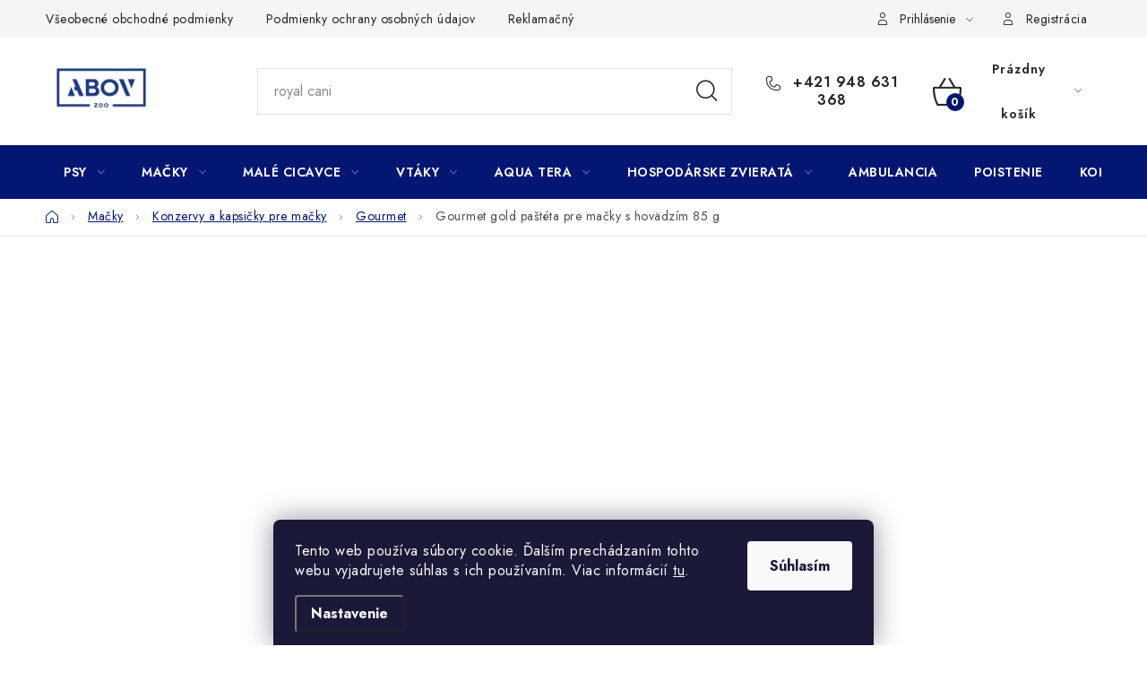

--- FILE ---
content_type: text/html; charset=utf-8
request_url: https://www.abovzoo.sk/gourmet-gold-pasteta-pre-macky-s-hovadzim-85-g/
body_size: 50714
content:
<!doctype html><html lang="sk" dir="ltr" class="header-background-light external-fonts-loaded"><head><meta charset="utf-8" /><meta name="viewport" content="width=device-width,initial-scale=1" /><title>Gourmet gold paštéta pre mačky s hovädzím 85 g - AbovZOO</title><link rel="preconnect" href="https://cdn.myshoptet.com" /><link rel="dns-prefetch" href="https://cdn.myshoptet.com" /><link rel="preload" href="https://cdn.myshoptet.com/prj/dist/master/cms/libs/jquery/jquery-1.11.3.min.js" as="script" /><link href="https://cdn.myshoptet.com/prj/dist/master/cms/templates/frontend_templates/shared/css/font-face/nunito.css" rel="stylesheet"><script>
dataLayer = [];
dataLayer.push({'shoptet' : {
    "pageId": 1110,
    "pageType": "productDetail",
    "currency": "EUR",
    "currencyInfo": {
        "decimalSeparator": ",",
        "exchangeRate": 1,
        "priceDecimalPlaces": 2,
        "symbol": "\u20ac",
        "symbolLeft": 0,
        "thousandSeparator": " "
    },
    "language": "sk",
    "projectId": 629322,
    "product": {
        "id": 166381,
        "guid": "af511196-8725-11ef-b254-0a002994d5df",
        "hasVariants": false,
        "codes": [
            {
                "code": 15381
            }
        ],
        "code": "15381",
        "name": "Gourmet gold pa\u0161t\u00e9ta pre ma\u010dky s hov\u00e4dz\u00edm 85 g",
        "appendix": "",
        "weight": 0.089999999999999997,
        "manufacturer": "Gourmet",
        "manufacturerGuid": "1EF5335A78B5617088BDDA0BA3DED3EE",
        "currentCategory": "Ma\u010dky | Konzervy a kapsi\u010dky pre ma\u010dky | Gourmet  konzervy a kapsi\u010dky pre ma\u010dky",
        "currentCategoryGuid": "b482c19c-c870-11ee-b468-fae22c82b87d",
        "defaultCategory": "Ma\u010dky | Konzervy a kapsi\u010dky pre ma\u010dky | Gourmet  konzervy a kapsi\u010dky pre ma\u010dky",
        "defaultCategoryGuid": "b482c19c-c870-11ee-b468-fae22c82b87d",
        "currency": "EUR",
        "priceWithVat": 11.289999999999999
    },
    "stocks": [
        {
            "id": "ext",
            "title": "Sklad",
            "isDeliveryPoint": 0,
            "visibleOnEshop": 1
        }
    ],
    "cartInfo": {
        "id": null,
        "freeShipping": false,
        "freeShippingFrom": 50,
        "leftToFreeGift": {
            "formattedPrice": "0 \u20ac",
            "priceLeft": 0
        },
        "freeGift": false,
        "leftToFreeShipping": {
            "priceLeft": 50,
            "dependOnRegion": 0,
            "formattedPrice": "50 \u20ac"
        },
        "discountCoupon": [],
        "getNoBillingShippingPrice": {
            "withoutVat": 0,
            "vat": 0,
            "withVat": 0
        },
        "cartItems": [],
        "taxMode": "ORDINARY"
    },
    "cart": [],
    "customer": {
        "priceRatio": 1,
        "priceListId": 1,
        "groupId": null,
        "registered": false,
        "mainAccount": false
    }
}});
dataLayer.push({'cookie_consent' : {
    "marketing": "denied",
    "analytics": "denied"
}});
document.addEventListener('DOMContentLoaded', function() {
    shoptet.consent.onAccept(function(agreements) {
        if (agreements.length == 0) {
            return;
        }
        dataLayer.push({
            'cookie_consent' : {
                'marketing' : (agreements.includes(shoptet.config.cookiesConsentOptPersonalisation)
                    ? 'granted' : 'denied'),
                'analytics': (agreements.includes(shoptet.config.cookiesConsentOptAnalytics)
                    ? 'granted' : 'denied')
            },
            'event': 'cookie_consent'
        });
    });
});
</script>

<!-- Google Tag Manager -->
<script>(function(w,d,s,l,i){w[l]=w[l]||[];w[l].push({'gtm.start':
new Date().getTime(),event:'gtm.js'});var f=d.getElementsByTagName(s)[0],
j=d.createElement(s),dl=l!='dataLayer'?'&l='+l:'';j.async=true;j.src=
'https://www.googletagmanager.com/gtm.js?id='+i+dl;f.parentNode.insertBefore(j,f);
})(window,document,'script','dataLayer','GTM-P65LG6BZ');</script>
<!-- End Google Tag Manager -->

<meta property="og:type" content="website"><meta property="og:site_name" content="abovzoo.sk"><meta property="og:url" content="https://www.abovzoo.sk/gourmet-gold-pasteta-pre-macky-s-hovadzim-85-g/"><meta property="og:title" content="Gourmet gold paštéta pre mačky s hovädzím 85 g - AbovZOO"><meta name="author" content="AbovZOO"><meta name="web_author" content="Shoptet.sk"><meta name="dcterms.rightsHolder" content="www.abovzoo.sk"><meta name="robots" content="index,follow"><meta property="og:image" content="https://cdn.myshoptet.com/usr/www.abovzoo.sk/user/shop/big/166381-2_obc024203-1699361740.jpg?68a938f0"><meta property="og:description" content="Gourmet gold paštéta pre mačky s hovädzím 85 g. Kompletné krmivo pre dospelé mačky s hovädzím mäsom. Balenie 85 g."><meta name="description" content="Gourmet gold paštéta pre mačky s hovädzím 85 g. Kompletné krmivo pre dospelé mačky s hovädzím mäsom. Balenie 85 g."><meta name="google-site-verification" content="aSERzUe0NKGDDK5scfzrljCwtdVhbSJjiroBGXxPPlo"><meta property="product:price:amount" content="11.29"><meta property="product:price:currency" content="EUR"><style>:root {--color-primary: #031671;--color-primary-h: 230;--color-primary-s: 95%;--color-primary-l: 23%;--color-primary-hover: #f26322;--color-primary-hover-h: 19;--color-primary-hover-s: 89%;--color-primary-hover-l: 54%;--color-secondary: #031671;--color-secondary-h: 230;--color-secondary-s: 95%;--color-secondary-l: 23%;--color-secondary-hover: #f26322;--color-secondary-hover-h: 19;--color-secondary-hover-s: 89%;--color-secondary-hover-l: 54%;--color-tertiary: #f26322;--color-tertiary-h: 19;--color-tertiary-s: 89%;--color-tertiary-l: 54%;--color-tertiary-hover: #000000;--color-tertiary-hover-h: 0;--color-tertiary-hover-s: 0%;--color-tertiary-hover-l: 0%;--color-header-background: #ffffff;--template-font: "Nunito";--template-headings-font: "Nunito";--header-background-url: none;--cookies-notice-background: #1A1937;--cookies-notice-color: #F8FAFB;--cookies-notice-button-hover: #f5f5f5;--cookies-notice-link-hover: #27263f;--templates-update-management-preview-mode-content: "Náhľad aktualizácií šablóny je aktívny pre váš prehliadač."}</style>
    <script>var shoptet = shoptet || {};</script>
    <script src="https://cdn.myshoptet.com/prj/dist/master/shop/dist/main-3g-header.js.05f199e7fd2450312de2.js"></script>
<!-- User include --><!-- service 1213(832) html code header -->
<link href="https://fonts.googleapis.com/css2?family=Jost:wght@400;600;700&display=swap" rel="stylesheet">
<link href="https://cdn.myshoptet.com/prj/dist/master/shop/dist/font-shoptet-13.css.3c47e30adfa2e9e2683b.css" rel="stylesheet">
<link type="text/css" href="https://cdn.myshoptet.com/usr/paxio.myshoptet.com/user/documents/Jupiter/style.css?v1618378" rel="stylesheet" media="all" />
<link type="text/css" href="https://cdn.myshoptet.com/usr/paxio.myshoptet.com/user/documents/Jupiter/preklady.css?v11" rel="stylesheet" media="all" />
<link href="https://cdn.myshoptet.com/usr/paxio.myshoptet.com/user/documents/Jupiter/ikony.css?v1" rel="stylesheet">
<!-- api 427(81) html code header -->
<link rel="stylesheet" href="https://cdn.myshoptet.com/usr/api2.dklab.cz/user/documents/_doplnky/instagram/629322/3/629322_3.css" type="text/css" /><style>
        :root {
            --dklab-instagram-header-color: #000000;  
            --dklab-instagram-header-background: #DDDDDD;  
            --dklab-instagram-font-weight: 700;
            --dklab-instagram-font-size: 180%;
            --dklab-instagram-logoUrl: url(https://cdn.myshoptet.com/usr/api2.dklab.cz/user/documents/_doplnky/instagram/img/logo-duha.png); 
            --dklab-instagram-logo-size-width: 40px;
            --dklab-instagram-logo-size-height: 40px;                        
            --dklab-instagram-hover-content: 0;                        
            --dklab-instagram-padding: 0px;                        
            --dklab-instagram-border-color: #888888;
            
        }
        </style>
<!-- api 498(150) html code header -->
<script async src="https://scripts.luigisbox.tech/LBX-655797.js"></script><meta name="luigisbox-tracker-id" content="524938-655797,sk"/><script type="text/javascript">const isPlpEnabled = sessionStorage.getItem('lbPlpEnabled') === 'true';if (isPlpEnabled) {const style = document.createElement("style");style.type = "text/css";style.id = "lb-plp-style";style.textContent = `body.type-category #content-wrapper,body.type-search #content-wrapper,body.type-category #content,body.type-search #content,body.type-category #content-in,body.type-search #content-in,body.type-category #main-in,body.type-search #main-in {min-height: 100vh;}body.type-category #content-wrapper > *,body.type-search #content-wrapper > *,body.type-category #content > *,body.type-search #content > *,body.type-category #content-in > *,body.type-search #content-in > *,body.type-category #main-in > *,body.type-search #main-in > * {display: none;}`;document.head.appendChild(style);}</script>
<!-- service 427(81) html code header -->
<link rel="stylesheet" href="https://cdn.myshoptet.com/usr/api2.dklab.cz/user/documents/_doplnky/instagram/font/instagramplus.css" type="text/css" />

<!-- service 659(306) html code header -->
<link rel="stylesheet" type="text/css" href="https://cdn.myshoptet.com/usr/fvstudio.myshoptet.com/user/documents/showmore/fv-studio-app-showmore.css?v=21.10.1">

<!-- service 1714(1298) html code header -->
<link 
rel="stylesheet" 
href="https://cdn.myshoptet.com/usr/dmartini.myshoptet.com/user/documents/upload/dmartini/blog_products/blog_products.min.css?160"
data-author="Dominik Martini" 
data-author-web="dmartini.cz">
<!-- project html code header -->
<style>
@media screen and (min-width: 992px){
  .footer-banner:nth-child(2) img, .footer-banner:nth-child(10) img {width: auto;order: 0;height: 100px;}
  .footer-banner:nth-child(2) > a, .footer-banner:nth-child(10) > a {padding: 32px 16px;}
  .footer-banner:nth-child(2), .footer-banner:nth-child(10) {flex-basis: 16.6666%;}
  .footer-banner:nth-child(2) .extended-banner-texts, .footer-banner:nth-child(10) .extended-banner-texts {width: 100%;}
  .footer-banner:nth-child(2) .extended-banner-title, .footer-banner:nth-child(10) .extended-banner-title {height: 52px;text-align: center;padding-left: 0;}
}
@media screen and (min-width: 768px){
.navigation-in > ul > li.ext > ul > li > div > ul > li{display: block;width: 100%;}
.navigation-in > ul > li.ext > ul > li > div > ul > li:nth-child(n+6){display: none !important;}
.navigation-in > ul > li.ext > ul > li > div > ul > li::after {display: none !important;}
a.more-cat-link{font-size: 14px !important;text-decoration: underline !important;padding: 0 !important;display: inline-block !important;font-weight: 400 !important;color: #20639C !important;}
a.more-cat-link:hover{text-decoration: none !important;}
.dmproducts .product{width: auto !important; flex: 1 1 25%; border-right: 0 !important}
}
.dmproducts.products-block > div .p .p-bottom > div .p-tools .btn.btn-cart{padding: 0;}
</style>
<!-- /User include --><link rel="shortcut icon" href="/favicon.ico" type="image/x-icon" /><link rel="canonical" href="https://www.abovzoo.sk/gourmet-gold-pasteta-pre-macky-s-hovadzim-85-g/" />    <script>
        var _hwq = _hwq || [];
        _hwq.push(['setKey', '6E18135B964F3C81D213A9D4CA5F5C0B']);
        _hwq.push(['setTopPos', '200']);
        _hwq.push(['showWidget', '22']);
        (function() {
            var ho = document.createElement('script');
            ho.src = 'https://sk.im9.cz/direct/i/gjs.php?n=wdgt&sak=6E18135B964F3C81D213A9D4CA5F5C0B';
            var s = document.getElementsByTagName('script')[0]; s.parentNode.insertBefore(ho, s);
        })();
    </script>
<script>!function(){var t={9196:function(){!function(){var t=/\[object (Boolean|Number|String|Function|Array|Date|RegExp)\]/;function r(r){return null==r?String(r):(r=t.exec(Object.prototype.toString.call(Object(r))))?r[1].toLowerCase():"object"}function n(t,r){return Object.prototype.hasOwnProperty.call(Object(t),r)}function e(t){if(!t||"object"!=r(t)||t.nodeType||t==t.window)return!1;try{if(t.constructor&&!n(t,"constructor")&&!n(t.constructor.prototype,"isPrototypeOf"))return!1}catch(t){return!1}for(var e in t);return void 0===e||n(t,e)}function o(t,r,n){this.b=t,this.f=r||function(){},this.d=!1,this.a={},this.c=[],this.e=function(t){return{set:function(r,n){u(c(r,n),t.a)},get:function(r){return t.get(r)}}}(this),i(this,t,!n);var e=t.push,o=this;t.push=function(){var r=[].slice.call(arguments,0),n=e.apply(t,r);return i(o,r),n}}function i(t,n,o){for(t.c.push.apply(t.c,n);!1===t.d&&0<t.c.length;){if("array"==r(n=t.c.shift()))t:{var i=n,a=t.a;if("string"==r(i[0])){for(var f=i[0].split("."),s=f.pop(),p=(i=i.slice(1),0);p<f.length;p++){if(void 0===a[f[p]])break t;a=a[f[p]]}try{a[s].apply(a,i)}catch(t){}}}else if("function"==typeof n)try{n.call(t.e)}catch(t){}else{if(!e(n))continue;for(var l in n)u(c(l,n[l]),t.a)}o||(t.d=!0,t.f(t.a,n),t.d=!1)}}function c(t,r){for(var n={},e=n,o=t.split("."),i=0;i<o.length-1;i++)e=e[o[i]]={};return e[o[o.length-1]]=r,n}function u(t,o){for(var i in t)if(n(t,i)){var c=t[i];"array"==r(c)?("array"==r(o[i])||(o[i]=[]),u(c,o[i])):e(c)?(e(o[i])||(o[i]={}),u(c,o[i])):o[i]=c}}window.DataLayerHelper=o,o.prototype.get=function(t){var r=this.a;t=t.split(".");for(var n=0;n<t.length;n++){if(void 0===r[t[n]])return;r=r[t[n]]}return r},o.prototype.flatten=function(){this.b.splice(0,this.b.length),this.b[0]={},u(this.a,this.b[0])}}()}},r={};function n(e){var o=r[e];if(void 0!==o)return o.exports;var i=r[e]={exports:{}};return t[e](i,i.exports,n),i.exports}n.n=function(t){var r=t&&t.__esModule?function(){return t.default}:function(){return t};return n.d(r,{a:r}),r},n.d=function(t,r){for(var e in r)n.o(r,e)&&!n.o(t,e)&&Object.defineProperty(t,e,{enumerable:!0,get:r[e]})},n.o=function(t,r){return Object.prototype.hasOwnProperty.call(t,r)},function(){"use strict";n(9196)}()}();</script>    <!-- Global site tag (gtag.js) - Google Analytics -->
    <script async src="https://www.googletagmanager.com/gtag/js?id=G-6TBERJXTN8"></script>
    <script>
        
        window.dataLayer = window.dataLayer || [];
        function gtag(){dataLayer.push(arguments);}
        

                    console.debug('default consent data');

            gtag('consent', 'default', {"ad_storage":"denied","analytics_storage":"denied","ad_user_data":"denied","ad_personalization":"denied","wait_for_update":500});
            dataLayer.push({
                'event': 'default_consent'
            });
        
        gtag('js', new Date());

        
                gtag('config', 'G-6TBERJXTN8', {"groups":"GA4","send_page_view":false,"content_group":"productDetail","currency":"EUR","page_language":"sk"});
        
                gtag('config', 'AW-16666482366', {"allow_enhanced_conversions":true});
        
        
        
        
        
                    gtag('event', 'page_view', {"send_to":"GA4","page_language":"sk","content_group":"productDetail","currency":"EUR"});
        
                gtag('set', 'currency', 'EUR');

        gtag('event', 'view_item', {
            "send_to": "UA",
            "items": [
                {
                    "id": "15381",
                    "name": "Gourmet gold pa\u0161t\u00e9ta pre ma\u010dky s hov\u00e4dz\u00edm 85 g",
                    "category": "Ma\u010dky \/ Konzervy a kapsi\u010dky pre ma\u010dky \/ Gourmet  konzervy a kapsi\u010dky pre ma\u010dky",
                                        "brand": "Gourmet",
                                                            "price": 9.18
                }
            ]
        });
        
        
        
        
        
                    gtag('event', 'view_item', {"send_to":"GA4","page_language":"sk","content_group":"productDetail","value":9.1799999999999997,"currency":"EUR","items":[{"item_id":"15381","item_name":"Gourmet gold pa\u0161t\u00e9ta pre ma\u010dky s hov\u00e4dz\u00edm 85 g","item_brand":"Gourmet","item_category":"Ma\u010dky","item_category2":"Konzervy a kapsi\u010dky pre ma\u010dky","item_category3":"Gourmet  konzervy a kapsi\u010dky pre ma\u010dky","price":9.1799999999999997,"quantity":1,"index":0}]});
        
        
        
        
        
        
        
        document.addEventListener('DOMContentLoaded', function() {
            if (typeof shoptet.tracking !== 'undefined') {
                for (var id in shoptet.tracking.bannersList) {
                    gtag('event', 'view_promotion', {
                        "send_to": "UA",
                        "promotions": [
                            {
                                "id": shoptet.tracking.bannersList[id].id,
                                "name": shoptet.tracking.bannersList[id].name,
                                "position": shoptet.tracking.bannersList[id].position
                            }
                        ]
                    });
                }
            }

            shoptet.consent.onAccept(function(agreements) {
                if (agreements.length !== 0) {
                    console.debug('gtag consent accept');
                    var gtagConsentPayload =  {
                        'ad_storage': agreements.includes(shoptet.config.cookiesConsentOptPersonalisation)
                            ? 'granted' : 'denied',
                        'analytics_storage': agreements.includes(shoptet.config.cookiesConsentOptAnalytics)
                            ? 'granted' : 'denied',
                                                                                                'ad_user_data': agreements.includes(shoptet.config.cookiesConsentOptPersonalisation)
                            ? 'granted' : 'denied',
                        'ad_personalization': agreements.includes(shoptet.config.cookiesConsentOptPersonalisation)
                            ? 'granted' : 'denied',
                        };
                    console.debug('update consent data', gtagConsentPayload);
                    gtag('consent', 'update', gtagConsentPayload);
                    dataLayer.push(
                        { 'event': 'update_consent' }
                    );
                }
            });
        });
    </script>
<script>
    (function(t, r, a, c, k, i, n, g) { t['ROIDataObject'] = k;
    t[k]=t[k]||function(){ (t[k].q=t[k].q||[]).push(arguments) },t[k].c=i;n=r.createElement(a),
    g=r.getElementsByTagName(a)[0];n.async=1;n.src=c;g.parentNode.insertBefore(n,g)
    })(window, document, 'script', '//www.heureka.sk/ocm/sdk.js?source=shoptet&version=2&page=product_detail', 'heureka', 'sk');

    heureka('set_user_consent', 0);
</script>
</head><body class="desktop id-1110 in-gourmet template-13 type-product type-detail multiple-columns-body columns-mobile-2 columns-3 blank-mode blank-mode-css smart-labels-active ums_forms_redesign--off ums_a11y_category_page--on ums_discussion_rating_forms--off ums_flags_display_unification--on ums_a11y_login--on mobile-header-version-1">
        <div id="fb-root"></div>
        <script>
            window.fbAsyncInit = function() {
                FB.init({
//                    appId            : 'your-app-id',
                    autoLogAppEvents : true,
                    xfbml            : true,
                    version          : 'v19.0'
                });
            };
        </script>
        <script async defer crossorigin="anonymous" src="https://connect.facebook.net/sk_SK/sdk.js"></script>
<!-- Google Tag Manager (noscript) -->
<noscript><iframe src="https://www.googletagmanager.com/ns.html?id=GTM-P65LG6BZ"
height="0" width="0" style="display:none;visibility:hidden"></iframe></noscript>
<!-- End Google Tag Manager (noscript) -->

    <div class="siteCookies siteCookies--bottom siteCookies--dark js-siteCookies" role="dialog" data-testid="cookiesPopup" data-nosnippet>
        <div class="siteCookies__form">
            <div class="siteCookies__content">
                <div class="siteCookies__text">
                    Tento web používa súbory cookie. Ďalším prechádzaním tohto webu vyjadrujete súhlas s ich používaním. Viac informácií <a href="/podmienky-ochrany-osobnych-udajov/" target=\"_blank\" rel=\"noopener noreferrer\">tu</a>.
                </div>
                <p class="siteCookies__links">
                    <button class="siteCookies__link js-cookies-settings" aria-label="Nastavenia cookies" data-testid="cookiesSettings">Nastavenie</button>
                </p>
            </div>
            <div class="siteCookies__buttonWrap">
                                <button class="siteCookies__button js-cookiesConsentSubmit" value="all" aria-label="Prijať cookies" data-testid="buttonCookiesAccept">Súhlasím</button>
            </div>
        </div>
        <script>
            document.addEventListener("DOMContentLoaded", () => {
                const siteCookies = document.querySelector('.js-siteCookies');
                document.addEventListener("scroll", shoptet.common.throttle(() => {
                    const st = document.documentElement.scrollTop;
                    if (st > 1) {
                        siteCookies.classList.add('siteCookies--scrolled');
                    } else {
                        siteCookies.classList.remove('siteCookies--scrolled');
                    }
                }, 100));
            });
        </script>
    </div>
<a href="#content" class="skip-link sr-only">Prejsť na obsah</a><div class="overall-wrapper"><div class="user-action"><div class="container">
    <div class="user-action-in">
                    <div id="login" class="user-action-login popup-widget login-widget" role="dialog" aria-labelledby="loginHeading">
        <div class="popup-widget-inner">
                            <h2 id="loginHeading">Prihlásenie k vášmu účtu</h2><div id="customerLogin"><form action="/action/Customer/Login/" method="post" id="formLoginIncluded" class="csrf-enabled formLogin" data-testid="formLogin"><input type="hidden" name="referer" value="" /><div class="form-group"><div class="input-wrapper email js-validated-element-wrapper no-label"><input type="email" name="email" class="form-control" autofocus placeholder="E-mailová adresa (napr. jan@novak.sk)" data-testid="inputEmail" autocomplete="email" required /></div></div><div class="form-group"><div class="input-wrapper password js-validated-element-wrapper no-label"><input type="password" name="password" class="form-control" placeholder="Heslo" data-testid="inputPassword" autocomplete="current-password" required /><span class="no-display">Nemôžete vyplniť toto pole</span><input type="text" name="surname" value="" class="no-display" /></div></div><div class="form-group"><div class="login-wrapper"><button type="submit" class="btn btn-secondary btn-text btn-login" data-testid="buttonSubmit">Prihlásiť sa</button><div class="password-helper"><a href="/registracia/" data-testid="signup" rel="nofollow">Nová registrácia</a><a href="/klient/zabudnute-heslo/" rel="nofollow">Zabudnuté heslo</a></div></div></div></form>
</div>                    </div>
    </div>

                <div id="cart-widget" class="user-action-cart popup-widget cart-widget loader-wrapper" data-testid="popupCartWidget" role="dialog" aria-hidden="true">
            <div class="popup-widget-inner cart-widget-inner place-cart-here">
                <div class="loader-overlay">
                    <div class="loader"></div>
                </div>
            </div>
        </div>
    </div>
</div>
</div><div class="top-navigation-bar" data-testid="topNavigationBar">

    <div class="container">

                            <div class="top-navigation-menu">
                <ul class="top-navigation-bar-menu">
                                            <li class="top-navigation-menu-item-39">
                            <a href="/vseobecne-obchodne-podmienky/" title="Všeobecné obchodné podmienky">Všeobecné obchodné podmienky</a>
                        </li>
                                            <li class="top-navigation-menu-item-691">
                            <a href="/podmienky-ochrany-osobnych-udajov/" title="Podmienky ochrany osobných údajov">Podmienky ochrany osobných údajov</a>
                        </li>
                                            <li class="top-navigation-menu-item-707">
                            <a href="/reklamacny-poriadok/" title="Reklamačný poriadok">Reklamačný poriadok</a>
                        </li>
                                            <li class="top-navigation-menu-item-27">
                            <a href="/ako-nakupovat/" title="Ako nakupovať">Ako nakupovať</a>
                        </li>
                                            <li class="top-navigation-menu-item-710">
                            <a href="/doprava/" title="Doprava">Doprava</a>
                        </li>
                                            <li class="top-navigation-menu-item-713">
                            <a href="/subory-cookies/" title="Subory Cookies">Subory Cookies</a>
                        </li>
                                            <li class="top-navigation-menu-item-3964">
                            <a href="/vernostny-program-abovzoo/" title="Vernostný program AbovZoo">Vernostný program AbovZoo</a>
                        </li>
                                    </ul>
                <div class="top-navigation-menu-trigger">Viac</div>
                <ul class="top-navigation-bar-menu-helper"></ul>
            </div>
        
        <div class="top-navigation-tools">
                        <button class="top-nav-button top-nav-button-login toggle-window" type="button" data-target="login" aria-haspopup="dialog" aria-controls="login" aria-expanded="false" data-testid="signin"><span>Prihlásenie</span></button>
    <a href="/registracia/" class="top-nav-button top-nav-button-register" data-testid="headerSignup">Registrácia</a>
        </div>

    </div>

</div>
<header id="header">
        <div class="header-top">
            <div class="container navigation-wrapper header-top-wrapper">
                <div class="site-name"><a href="/" data-testid="linkWebsiteLogo"><img src="https://cdn.myshoptet.com/usr/www.abovzoo.sk/user/logos/logo_tmavo_modr__.jpg" alt="AbovZOO" fetchpriority="low" /></a></div>                <div class="search" itemscope itemtype="https://schema.org/WebSite">
                    <meta itemprop="headline" content="Gourmet  konzervy a kapsičky pre mačky"/><meta itemprop="url" content="https://www.abovzoo.sk"/><meta itemprop="text" content="Gourmet gold paštéta pre mačky s hovädzím 85 g. Kompletné krmivo pre dospelé mačky s hovädzím mäsom. Balenie 85 g."/>                    <form action="/action/ProductSearch/prepareString/" method="post"
    id="formSearchForm" class="search-form compact-form js-search-main"
    itemprop="potentialAction" itemscope itemtype="https://schema.org/SearchAction" data-testid="searchForm">
    <fieldset>
        <meta itemprop="target"
            content="https://www.abovzoo.sk/vyhladavanie/?string={string}"/>
        <input type="hidden" name="language" value="sk"/>
        
            
    <span class="search-input-icon" aria-hidden="true"></span>

<input
    type="search"
    name="string"
        class="query-input form-control search-input js-search-input"
    placeholder="Napíšte, čo hľadáte"
    autocomplete="off"
    required
    itemprop="query-input"
    aria-label="Vyhľadávanie"
    data-testid="searchInput"
>
            <button type="submit" class="btn btn-default search-button" data-testid="searchBtn">Hľadať</button>
        
    </fieldset>
</form>
                </div>
                <div class="navigation-buttons">
                    <a href="#" class="toggle-window" data-target="search" data-testid="linkSearchIcon"><span class="sr-only">Hľadať</span></a>
                        
    <a href="/kosik/" class="btn btn-icon toggle-window cart-count" data-target="cart" data-hover="true" data-redirect="true" data-testid="headerCart" rel="nofollow" aria-haspopup="dialog" aria-expanded="false" aria-controls="cart-widget">
        
                <span class="sr-only">Nákupný košík</span>
        
            <span class="cart-price visible-lg-inline-block" data-testid="headerCartPrice">
                                    Prázdny košík                            </span>
        
    
            </a>
                    <a href="#" class="toggle-window" data-target="navigation" data-testid="hamburgerMenu"></a>
                </div>
            </div>
        </div>
        <div class="header-bottom">
            <div class="container navigation-wrapper header-bottom-wrapper js-navigation-container">
                <nav id="navigation" aria-label="Hlavné menu" data-collapsible="true"><div class="navigation-in menu"><ul class="menu-level-1" role="menubar" data-testid="headerMenuItems"><li class="menu-item-732 ext" role="none"><a href="/psy/" data-testid="headerMenuItem" role="menuitem" aria-haspopup="true" aria-expanded="false"><b>Psy</b><span class="submenu-arrow"></span></a><ul class="menu-level-2" aria-label="Psy" tabindex="-1" role="menu"><li class="menu-item-759 has-third-level" role="none"><a href="/veterinarne-diety-2/" class="menu-image" data-testid="headerMenuItem" tabindex="-1" aria-hidden="true"><img src="data:image/svg+xml,%3Csvg%20width%3D%22140%22%20height%3D%22100%22%20xmlns%3D%22http%3A%2F%2Fwww.w3.org%2F2000%2Fsvg%22%3E%3C%2Fsvg%3E" alt="" aria-hidden="true" width="140" height="100"  data-src="https://cdn.myshoptet.com/usr/www.abovzoo.sk/user/categories/thumb/dizajn_bez_n__zvu-36.png" fetchpriority="low" /></a><div><a href="/veterinarne-diety-2/" data-testid="headerMenuItem" role="menuitem"><span>Veterinárne diéty</span></a>
                                                    <ul class="menu-level-3" role="menu">
                                                                    <li class="menu-item-4402" role="none">
                                        <a href="/veterinarne-maskrty/" data-testid="headerMenuItem" role="menuitem">
                                            Veterinárne maškrty</a>,                                    </li>
                                                                    <li class="menu-item-1572" role="none">
                                        <a href="/alergie-z-prostredia/" data-testid="headerMenuItem" role="menuitem">
                                            Alergie u psa</a>,                                    </li>
                                                                    <li class="menu-item-1305" role="none">
                                        <a href="/cukrovka-2/" data-testid="headerMenuItem" role="menuitem">
                                            Cukrovka</a>,                                    </li>
                                                                    <li class="menu-item-999" role="none">
                                        <a href="/dospele-psy/" data-testid="headerMenuItem" role="menuitem">
                                            Dospelé psy</a>,                                    </li>
                                                                    <li class="menu-item-1560" role="none">
                                        <a href="/kastrovane-psy/" data-testid="headerMenuItem" role="menuitem">
                                            Kastrované</a>,                                    </li>
                                                                    <li class="menu-item-1632" role="none">
                                        <a href="/klby/" data-testid="headerMenuItem" role="menuitem">
                                            Kĺby</a>,                                    </li>
                                                                    <li class="menu-item-1233" role="none">
                                        <a href="/koza-a-srst-2/" data-testid="headerMenuItem" role="menuitem">
                                            Koža a srsť</a>,                                    </li>
                                                                    <li class="menu-item-1308" role="none">
                                        <a href="/mocove-cesty-a-oblicky-2/" data-testid="headerMenuItem" role="menuitem">
                                            Močové cesty a obličky</a>,                                    </li>
                                                                    <li class="menu-item-1299" role="none">
                                        <a href="/obezita-2/" data-testid="headerMenuItem" role="menuitem">
                                            Obezita</a>,                                    </li>
                                                                    <li class="menu-item-1302" role="none">
                                        <a href="/pecen-2/" data-testid="headerMenuItem" role="menuitem">
                                            Pečeň</a>,                                    </li>
                                                                    <li class="menu-item-1227" role="none">
                                        <a href="/pohybovy-aparat/" data-testid="headerMenuItem" role="menuitem">
                                            Pohybový aparát</a>,                                    </li>
                                                                    <li class="menu-item-1290" role="none">
                                        <a href="/potravinova-intolerancia-2/" data-testid="headerMenuItem" role="menuitem">
                                            Potravinová intolerancia</a>,                                    </li>
                                                                    <li class="menu-item-1293" role="none">
                                        <a href="/rekonvalescencia/" data-testid="headerMenuItem" role="menuitem">
                                            Rekonvalescencia</a>,                                    </li>
                                                                    <li class="menu-item-1464" role="none">
                                        <a href="/seniori-2/" data-testid="headerMenuItem" role="menuitem">
                                            Seniori</a>,                                    </li>
                                                                    <li class="menu-item-969" role="none">
                                        <a href="/srdce/" data-testid="headerMenuItem" role="menuitem">
                                            Srdce</a>,                                    </li>
                                                                    <li class="menu-item-1005" role="none">
                                        <a href="/stenata-a-gravidne-suky/" data-testid="headerMenuItem" role="menuitem">
                                            Šteňatá a gravidné suky</a>,                                    </li>
                                                                    <li class="menu-item-1296" role="none">
                                        <a href="/traviaci-aparat-2/" data-testid="headerMenuItem" role="menuitem">
                                            Tráviaci aparát</a>,                                    </li>
                                                                    <li class="menu-item-984" role="none">
                                        <a href="/zuby/" data-testid="headerMenuItem" role="menuitem">
                                            Zuby</a>                                    </li>
                                                            </ul>
                        </div></li><li class="menu-item-804 has-third-level" role="none"><a href="/granule-pre-psov/" class="menu-image" data-testid="headerMenuItem" tabindex="-1" aria-hidden="true"><img src="data:image/svg+xml,%3Csvg%20width%3D%22140%22%20height%3D%22100%22%20xmlns%3D%22http%3A%2F%2Fwww.w3.org%2F2000%2Fsvg%22%3E%3C%2Fsvg%3E" alt="" aria-hidden="true" width="140" height="100"  data-src="https://cdn.myshoptet.com/usr/www.abovzoo.sk/user/categories/thumb/dizajn_bez_n__zvu-35.png" fetchpriority="low" /></a><div><a href="/granule-pre-psov/" data-testid="headerMenuItem" role="menuitem"><span>Granule pre psov</span></a>
                                                    <ul class="menu-level-3" role="menu">
                                                                    <li class="menu-item-1185" role="none">
                                        <a href="/acana-granule-pre-psov/" data-testid="headerMenuItem" role="menuitem">
                                            Acana</a>,                                    </li>
                                                                    <li class="menu-item-1335" role="none">
                                        <a href="/alleva/" data-testid="headerMenuItem" role="menuitem">
                                            Alleva</a>,                                    </li>
                                                                    <li class="menu-item-1404" role="none">
                                        <a href="/alpha-spirit/" data-testid="headerMenuItem" role="menuitem">
                                            Alpha spirit</a>,                                    </li>
                                                                    <li class="menu-item-1155" role="none">
                                        <a href="/araton/" data-testid="headerMenuItem" role="menuitem">
                                            Araton</a>,                                    </li>
                                                                    <li class="menu-item-4129" role="none">
                                        <a href="/arion/" data-testid="headerMenuItem" role="menuitem">
                                            Arion</a>,                                    </li>
                                                                    <li class="menu-item-4246" role="none">
                                        <a href="/bavaro-dog/" data-testid="headerMenuItem" role="menuitem">
                                            Bavaro Dog</a>,                                    </li>
                                                                    <li class="menu-item-4309" role="none">
                                        <a href="/benevo/" data-testid="headerMenuItem" role="menuitem">
                                            Benevo</a>,                                    </li>
                                                                    <li class="menu-item-1401" role="none">
                                        <a href="/brit-2/" data-testid="headerMenuItem" role="menuitem">
                                            Brit</a>,                                    </li>
                                                                    <li class="menu-item-1500" role="none">
                                        <a href="/calibra-3/" data-testid="headerMenuItem" role="menuitem">
                                            Calibra</a>,                                    </li>
                                                                    <li class="menu-item-3877" role="none">
                                        <a href="/carnilove-2/" data-testid="headerMenuItem" role="menuitem">
                                            Carnilove</a>,                                    </li>
                                                                    <li class="menu-item-4540" role="none">
                                        <a href="/club-4-paws-dog-dry/" data-testid="headerMenuItem" role="menuitem">
                                            Club 4 Paws</a>,                                    </li>
                                                                    <li class="menu-item-4174" role="none">
                                        <a href="/delikan/" data-testid="headerMenuItem" role="menuitem">
                                            DELIKAN</a>,                                    </li>
                                                                    <li class="menu-item-1197" role="none">
                                        <a href="/dog-s-chef/" data-testid="headerMenuItem" role="menuitem">
                                            Dog&#039;s Chef</a>,                                    </li>
                                                                    <li class="menu-item-3880" role="none">
                                        <a href="/elbeville/" data-testid="headerMenuItem" role="menuitem">
                                            Elbeville</a>,                                    </li>
                                                                    <li class="menu-item-1182" role="none">
                                        <a href="/eminent/" data-testid="headerMenuItem" role="menuitem">
                                            Eminent</a>,                                    </li>
                                                                    <li class="menu-item-4219" role="none">
                                        <a href="/engage/" data-testid="headerMenuItem" role="menuitem">
                                            Engage</a>,                                    </li>
                                                                    <li class="menu-item-3871" role="none">
                                        <a href="/eukanuba/" data-testid="headerMenuItem" role="menuitem">
                                            Eukanuba</a>,                                    </li>
                                                                    <li class="menu-item-1188" role="none">
                                        <a href="/farmina-cibau/" data-testid="headerMenuItem" role="menuitem">
                                            Farmina Cibau</a>,                                    </li>
                                                                    <li class="menu-item-1518" role="none">
                                        <a href="/farmina-ecopet-natural/" data-testid="headerMenuItem" role="menuitem">
                                            Farmina Ecopet Natural</a>,                                    </li>
                                                                    <li class="menu-item-1422" role="none">
                                        <a href="/farmina-fun-dog/" data-testid="headerMenuItem" role="menuitem">
                                            Farmina Fun dog</a>,                                    </li>
                                                                    <li class="menu-item-822" role="none">
                                        <a href="/farmina-n-d/" data-testid="headerMenuItem" role="menuitem">
                                            Farmina N&amp;D</a>,                                    </li>
                                                                    <li class="menu-item-4117" role="none">
                                        <a href="/fish4dogs-2/" data-testid="headerMenuItem" role="menuitem">
                                            FISH4DOGS</a>,                                    </li>
                                                                    <li class="menu-item-1548" role="none">
                                        <a href="/fitmin-3/" data-testid="headerMenuItem" role="menuitem">
                                            Fitmin</a>,                                    </li>
                                                                    <li class="menu-item-4171" role="none">
                                        <a href="/friskies-4/" data-testid="headerMenuItem" role="menuitem">
                                            Friskies</a>,                                    </li>
                                                                    <li class="menu-item-4231" role="none">
                                        <a href="/go-native/" data-testid="headerMenuItem" role="menuitem">
                                            Go Native</a>,                                    </li>
                                                                    <li class="menu-item-1368" role="none">
                                        <a href="/happy-dog-profi-line/" data-testid="headerMenuItem" role="menuitem">
                                            Happy Dog</a>,                                    </li>
                                                                    <li class="menu-item-3892" role="none">
                                        <a href="/iams-2/" data-testid="headerMenuItem" role="menuitem">
                                            Iams</a>,                                    </li>
                                                                    <li class="menu-item-4240" role="none">
                                        <a href="/josera-dog/" data-testid="headerMenuItem" role="menuitem">
                                            Josera Dog</a>,                                    </li>
                                                                    <li class="menu-item-4243" role="none">
                                        <a href="/josi-dog/" data-testid="headerMenuItem" role="menuitem">
                                            Josi Dog</a>,                                    </li>
                                                                    <li class="menu-item-4054" role="none">
                                        <a href="/hills/" data-testid="headerMenuItem" role="menuitem">
                                            Hills</a>,                                    </li>
                                                                    <li class="menu-item-4216" role="none">
                                        <a href="/leader/" data-testid="headerMenuItem" role="menuitem">
                                            Leader</a>,                                    </li>
                                                                    <li class="menu-item-1410" role="none">
                                        <a href="/marp/" data-testid="headerMenuItem" role="menuitem">
                                            Marp</a>,                                    </li>
                                                                    <li class="menu-item-4201" role="none">
                                        <a href="/monge-2/" data-testid="headerMenuItem" role="menuitem">
                                            Monge</a>,                                    </li>
                                                                    <li class="menu-item-4582" role="none">
                                        <a href="/my-love-dog-dry/" data-testid="headerMenuItem" role="menuitem">
                                            My love</a>,                                    </li>
                                                                    <li class="menu-item-1473" role="none">
                                        <a href="/nativia/" data-testid="headerMenuItem" role="menuitem">
                                            Nativia</a>,                                    </li>
                                                                    <li class="menu-item-1263" role="none">
                                        <a href="/natures-protection-2/" data-testid="headerMenuItem" role="menuitem">
                                            Natures Protection</a>,                                    </li>
                                                                    <li class="menu-item-4306" role="none">
                                        <a href="/naturea-2/" data-testid="headerMenuItem" role="menuitem">
                                            Naturea</a>,                                    </li>
                                                                    <li class="menu-item-1356" role="none">
                                        <a href="/nutrican/" data-testid="headerMenuItem" role="menuitem">
                                            NutriCan</a>,                                    </li>
                                                                    <li class="menu-item-3883" role="none">
                                        <a href="/ontario/" data-testid="headerMenuItem" role="menuitem">
                                            Ontario</a>,                                    </li>
                                                                    <li class="menu-item-4543" role="none">
                                        <a href="/opti-meal-dog-dry/" data-testid="headerMenuItem" role="menuitem">
                                            Opti meal</a>,                                    </li>
                                                                    <li class="menu-item-1950" role="none">
                                        <a href="/orijen-2/" data-testid="headerMenuItem" role="menuitem">
                                            Orijen</a>,                                    </li>
                                                                    <li class="menu-item-1209" role="none">
                                        <a href="/platinum-natural/" data-testid="headerMenuItem" role="menuitem">
                                            Platinum Natural</a>,                                    </li>
                                                                    <li class="menu-item-4459" role="none">
                                        <a href="/primal-spirit-dog-dry/" data-testid="headerMenuItem" role="menuitem">
                                            Primal spirit</a>,                                    </li>
                                                                    <li class="menu-item-4408" role="none">
                                        <a href="/prince/" data-testid="headerMenuItem" role="menuitem">
                                            Prince</a>,                                    </li>
                                                                    <li class="menu-item-4342" role="none">
                                        <a href="/prospera-2/" data-testid="headerMenuItem" role="menuitem">
                                            Prospera</a>,                                    </li>
                                                                    <li class="menu-item-1251" role="none">
                                        <a href="/purina-2/" data-testid="headerMenuItem" role="menuitem">
                                            Purina</a>,                                    </li>
                                                                    <li class="menu-item-3886" role="none">
                                        <a href="/rasco/" data-testid="headerMenuItem" role="menuitem">
                                            Rasco</a>,                                    </li>
                                                                    <li class="menu-item-1386" role="none">
                                        <a href="/royal-canin-2/" data-testid="headerMenuItem" role="menuitem">
                                            Royal Canin</a>,                                    </li>
                                                                    <li class="menu-item-1545" role="none">
                                        <a href="/sams--s-field-3/" data-testid="headerMenuItem" role="menuitem">
                                            Sams´s Field</a>,                                    </li>
                                                                    <li class="menu-item-1920" role="none">
                                        <a href="/sundaypets/" data-testid="headerMenuItem" role="menuitem">
                                            Sundaypets</a>,                                    </li>
                                                                    <li class="menu-item-1365" role="none">
                                        <a href="/tara/" data-testid="headerMenuItem" role="menuitem">
                                            Tara</a>,                                    </li>
                                                                    <li class="menu-item-4135" role="none">
                                        <a href="/versele-laga/" data-testid="headerMenuItem" role="menuitem">
                                            Versele-Laga</a>,                                    </li>
                                                                    <li class="menu-item-4075" role="none">
                                        <a href="/vetexpert-raw-paleo/" data-testid="headerMenuItem" role="menuitem">
                                            VetExpert Raw Paleo</a>,                                    </li>
                                                                    <li class="menu-item-4213" role="none">
                                        <a href="/winner/" data-testid="headerMenuItem" role="menuitem">
                                            Winner</a>,                                    </li>
                                                                    <li class="menu-item-4312" role="none">
                                        <a href="/v-dog/" data-testid="headerMenuItem" role="menuitem">
                                            V-dog</a>                                    </li>
                                                            </ul>
                        </div></li><li class="menu-item-1236 has-third-level" role="none"><a href="/konzervy-pre-psov/" class="menu-image" data-testid="headerMenuItem" tabindex="-1" aria-hidden="true"><img src="data:image/svg+xml,%3Csvg%20width%3D%22140%22%20height%3D%22100%22%20xmlns%3D%22http%3A%2F%2Fwww.w3.org%2F2000%2Fsvg%22%3E%3C%2Fsvg%3E" alt="" aria-hidden="true" width="140" height="100"  data-src="https://cdn.myshoptet.com/usr/www.abovzoo.sk/user/categories/thumb/dizajn_bez_n__zvu-34.png" fetchpriority="low" /></a><div><a href="/konzervy-pre-psov/" data-testid="headerMenuItem" role="menuitem"><span>Konzervy  pre psov</span></a>
                                                    <ul class="menu-level-3" role="menu">
                                                                    <li class="menu-item-4360" role="none">
                                        <a href="/aiko/" data-testid="headerMenuItem" role="menuitem">
                                            Aiko</a>,                                    </li>
                                                                    <li class="menu-item-4099" role="none">
                                        <a href="/all-animals/" data-testid="headerMenuItem" role="menuitem">
                                            All animals</a>,                                    </li>
                                                                    <li class="menu-item-3858" role="none">
                                        <a href="/almo-nature-2/" data-testid="headerMenuItem" role="menuitem">
                                            Almo Nature</a>,                                    </li>
                                                                    <li class="menu-item-1329" role="none">
                                        <a href="/animonda-grancarno/" data-testid="headerMenuItem" role="menuitem">
                                            Animonda GranCarno</a>,                                    </li>
                                                                    <li class="menu-item-1254" role="none">
                                        <a href="/animonda-vom-feinsten/" data-testid="headerMenuItem" role="menuitem">
                                            Animonda Vom Feinsten</a>,                                    </li>
                                                                    <li class="menu-item-3958" role="none">
                                        <a href="/applaws-3/" data-testid="headerMenuItem" role="menuitem">
                                            Applaws</a>,                                    </li>
                                                                    <li class="menu-item-4033" role="none">
                                        <a href="/araton-dog-wet/" data-testid="headerMenuItem" role="menuitem">
                                            Araton</a>,                                    </li>
                                                                    <li class="menu-item-4546" role="none">
                                        <a href="/beefy-buffy-dog-wet/" data-testid="headerMenuItem" role="menuitem">
                                            Beefy buffy</a>,                                    </li>
                                                                    <li class="menu-item-1332" role="none">
                                        <a href="/brit/" data-testid="headerMenuItem" role="menuitem">
                                            Brit</a>,                                    </li>
                                                                    <li class="menu-item-1374" role="none">
                                        <a href="/calibra-2/" data-testid="headerMenuItem" role="menuitem">
                                            Calibra</a>,                                    </li>
                                                                    <li class="menu-item-1602" role="none">
                                        <a href="/canagan-2/" data-testid="headerMenuItem" role="menuitem">
                                            Canagan</a>,                                    </li>
                                                                    <li class="menu-item-1515" role="none">
                                        <a href="/canibaq/" data-testid="headerMenuItem" role="menuitem">
                                            Canibaq</a>,                                    </li>
                                                                    <li class="menu-item-4549" role="none">
                                        <a href="/carnie-dog-wet/" data-testid="headerMenuItem" role="menuitem">
                                            Carnie</a>,                                    </li>
                                                                    <li class="menu-item-1239" role="none">
                                        <a href="/carnilove/" data-testid="headerMenuItem" role="menuitem">
                                            Carnilove</a>,                                    </li>
                                                                    <li class="menu-item-4168" role="none">
                                        <a href="/cesar/" data-testid="headerMenuItem" role="menuitem">
                                            Cesar</a>,                                    </li>
                                                                    <li class="menu-item-4552" role="none">
                                        <a href="/club-4-paws-dog-wet/" data-testid="headerMenuItem" role="menuitem">
                                            Club 4 Paws</a>,                                    </li>
                                                                    <li class="menu-item-1557" role="none">
                                        <a href="/dax-2/" data-testid="headerMenuItem" role="menuitem">
                                            Dax</a>,                                    </li>
                                                                    <li class="menu-item-4576" role="none">
                                        <a href="/delickcious-dog-wet/" data-testid="headerMenuItem" role="menuitem">
                                            Delickcious</a>,                                    </li>
                                                                    <li class="menu-item-1314" role="none">
                                        <a href="/dogs-finefood/" data-testid="headerMenuItem" role="menuitem">
                                            Dogs Finefood</a>,                                    </li>
                                                                    <li class="menu-item-4177" role="none">
                                        <a href="/dolina-noteci-2/" data-testid="headerMenuItem" role="menuitem">
                                            Dolina Noteci</a>,                                    </li>
                                                                    <li class="menu-item-1617" role="none">
                                        <a href="/farmina-n-d-5/" data-testid="headerMenuItem" role="menuitem">
                                            Farmina N&amp;D</a>,                                    </li>
                                                                    <li class="menu-item-1416" role="none">
                                        <a href="/farm-fresh/" data-testid="headerMenuItem" role="menuitem">
                                            Farm Fresh</a>,                                    </li>
                                                                    <li class="menu-item-1599" role="none">
                                        <a href="/fitmin-4/" data-testid="headerMenuItem" role="menuitem">
                                            Fitmin</a>,                                    </li>
                                                                    <li class="menu-item-1425" role="none">
                                        <a href="/fish4dogs/" data-testid="headerMenuItem" role="menuitem">
                                            FISH4DOGS</a>,                                    </li>
                                                                    <li class="menu-item-3861" role="none">
                                        <a href="/fleischeslust/" data-testid="headerMenuItem" role="menuitem">
                                            Fleischeslust</a>,                                    </li>
                                                                    <li class="menu-item-4150" role="none">
                                        <a href="/friskies/" data-testid="headerMenuItem" role="menuitem">
                                            Friskies</a>,                                    </li>
                                                                    <li class="menu-item-4072" role="none">
                                        <a href="/happy-dog/" data-testid="headerMenuItem" role="menuitem">
                                            Happy Dog</a>,                                    </li>
                                                                    <li class="menu-item-4057" role="none">
                                        <a href="/hills-2/" data-testid="headerMenuItem" role="menuitem">
                                            Hills</a>,                                    </li>
                                                                    <li class="menu-item-1551" role="none">
                                        <a href="/isegrim/" data-testid="headerMenuItem" role="menuitem">
                                            Isegrim</a>,                                    </li>
                                                                    <li class="menu-item-4345" role="none">
                                        <a href="/josera/" data-testid="headerMenuItem" role="menuitem">
                                            Josera Dog</a>,                                    </li>
                                                                    <li class="menu-item-4348" role="none">
                                        <a href="/josi-dog-2/" data-testid="headerMenuItem" role="menuitem">
                                            Josi Dog</a>,                                    </li>
                                                                    <li class="menu-item-4387" role="none">
                                        <a href="/louie/" data-testid="headerMenuItem" role="menuitem">
                                            Louie</a>,                                    </li>
                                                                    <li class="menu-item-1614" role="none">
                                        <a href="/marp-2/" data-testid="headerMenuItem" role="menuitem">
                                            Marp</a>,                                    </li>
                                                                    <li class="menu-item-3864" role="none">
                                        <a href="/meat-love-2/" data-testid="headerMenuItem" role="menuitem">
                                            Meat Love</a>,                                    </li>
                                                                    <li class="menu-item-4198" role="none">
                                        <a href="/monge/" data-testid="headerMenuItem" role="menuitem">
                                            Monge</a>,                                    </li>
                                                                    <li class="menu-item-4555" role="none">
                                        <a href="/my-love-dog-wet/" data-testid="headerMenuItem" role="menuitem">
                                            My love</a>,                                    </li>
                                                                    <li class="menu-item-4315" role="none">
                                        <a href="/naturea-3/" data-testid="headerMenuItem" role="menuitem">
                                            Naturea</a>,                                    </li>
                                                                    <li class="menu-item-1644" role="none">
                                        <a href="/natures-protection-3/" data-testid="headerMenuItem" role="menuitem">
                                            Natures protection</a>,                                    </li>
                                                                    <li class="menu-item-1605" role="none">
                                        <a href="/nuevo-2/" data-testid="headerMenuItem" role="menuitem">
                                            Nuevo</a>,                                    </li>
                                                                    <li class="menu-item-3949" role="none">
                                        <a href="/ontario-4/" data-testid="headerMenuItem" role="menuitem">
                                            Ontario</a>,                                    </li>
                                                                    <li class="menu-item-4579" role="none">
                                        <a href="/opti-meal-dog-wet/" data-testid="headerMenuItem" role="menuitem">
                                            Opti meal</a>,                                    </li>
                                                                    <li class="menu-item-4165" role="none">
                                        <a href="/pedigree/" data-testid="headerMenuItem" role="menuitem">
                                            Pedigree</a>,                                    </li>
                                                                    <li class="menu-item-1497" role="none">
                                        <a href="/pet-expert/" data-testid="headerMenuItem" role="menuitem">
                                            Pet Expert</a>,                                    </li>
                                                                    <li class="menu-item-1569" role="none">
                                        <a href="/piper/" data-testid="headerMenuItem" role="menuitem">
                                            Piper</a>,                                    </li>
                                                                    <li class="menu-item-4465" role="none">
                                        <a href="/primal-spirit-dog-wet/" data-testid="headerMenuItem" role="menuitem">
                                            Primal spirit</a>,                                    </li>
                                                                    <li class="menu-item-4192" role="none">
                                        <a href="/rafi/" data-testid="headerMenuItem" role="menuitem">
                                            RAFI</a>,                                    </li>
                                                                    <li class="menu-item-1383" role="none">
                                        <a href="/rinti/" data-testid="headerMenuItem" role="menuitem">
                                            Rinti</a>,                                    </li>
                                                                    <li class="menu-item-1455" role="none">
                                        <a href="/royal-canin-3/" data-testid="headerMenuItem" role="menuitem">
                                            Royal Canin</a>,                                    </li>
                                                                    <li class="menu-item-3961" role="none">
                                        <a href="/schesir-2/" data-testid="headerMenuItem" role="menuitem">
                                            Schesir</a>,                                    </li>
                                                                    <li class="menu-item-4078" role="none">
                                        <a href="/vetexpert-raw-paleo-2/" data-testid="headerMenuItem" role="menuitem">
                                            VetExpert Raw Paleo</a>,                                    </li>
                                                                    <li class="menu-item-1428" role="none">
                                        <a href="/topstein/" data-testid="headerMenuItem" role="menuitem">
                                            Topstein</a>,                                    </li>
                                                                    <li class="menu-item-4141" role="none">
                                        <a href="/4vets/" data-testid="headerMenuItem" role="menuitem">
                                            4Vets</a>                                    </li>
                                                            </ul>
                        </div></li><li class="menu-item-3354 has-third-level" role="none"><a href="/pamlsky-pre-psov/" class="menu-image" data-testid="headerMenuItem" tabindex="-1" aria-hidden="true"><img src="data:image/svg+xml,%3Csvg%20width%3D%22140%22%20height%3D%22100%22%20xmlns%3D%22http%3A%2F%2Fwww.w3.org%2F2000%2Fsvg%22%3E%3C%2Fsvg%3E" alt="" aria-hidden="true" width="140" height="100"  data-src="https://cdn.myshoptet.com/usr/www.abovzoo.sk/user/categories/thumb/405_salac-piskoty-pre-psy-500g.jpg" fetchpriority="low" /></a><div><a href="/pamlsky-pre-psov/" data-testid="headerMenuItem" role="menuitem"><span>Pamlsky pre psov</span></a>
                                                    <ul class="menu-level-3" role="menu">
                                                                    <li class="menu-item-4045" role="none">
                                        <a href="/drievka/" data-testid="headerMenuItem" role="menuitem">
                                            Drievka na ohrýzanie</a>,                                    </li>
                                                                    <li class="menu-item-3537" role="none">
                                        <a href="/mrazom-susene/" data-testid="headerMenuItem" role="menuitem">
                                            Mrazom sušené</a>,                                    </li>
                                                                    <li class="menu-item-3525" role="none">
                                        <a href="/naturalne-maskrty/" data-testid="headerMenuItem" role="menuitem">
                                            Naturálne maškrty</a>,                                    </li>
                                                                    <li class="menu-item-3528" role="none">
                                        <a href="/pre-maskrtnikov/" data-testid="headerMenuItem" role="menuitem">
                                            Pre maškrtníkov</a>,                                    </li>
                                                                    <li class="menu-item-3522" role="none">
                                        <a href="/pre-zdravie-a-potesenie/" data-testid="headerMenuItem" role="menuitem">
                                            Pre zdravie a potešenie</a>,                                    </li>
                                                                    <li class="menu-item-3504" role="none">
                                        <a href="/pre-zdrave-zubky/" data-testid="headerMenuItem" role="menuitem">
                                            Dentálne pamlsky pre psov</a>,                                    </li>
                                                                    <li class="menu-item-3495" role="none">
                                        <a href="/susene-maska-3/" data-testid="headerMenuItem" role="menuitem">
                                            Sušené mäská</a>,                                    </li>
                                                                    <li class="menu-item-3501" role="none">
                                        <a href="/susienky-a-piskoty/" data-testid="headerMenuItem" role="menuitem">
                                            Sušienky a piškóty</a>,                                    </li>
                                                                    <li class="menu-item-3519" role="none">
                                        <a href="/treningove-odmeny/" data-testid="headerMenuItem" role="menuitem">
                                            Tréningové odmeny</a>,                                    </li>
                                                                    <li class="menu-item-3498" role="none">
                                        <a href="/vegetarianske/" data-testid="headerMenuItem" role="menuitem">
                                            Vegetariánske</a>,                                    </li>
                                                                    <li class="menu-item-4126" role="none">
                                        <a href="/zmrzlina/" data-testid="headerMenuItem" role="menuitem">
                                            Zmrzlina</a>,                                    </li>
                                                                    <li class="menu-item-3357" role="none">
                                        <a href="/z-byvolej-koze/" data-testid="headerMenuItem" role="menuitem">
                                            Z byvolej kože</a>                                    </li>
                                                            </ul>
                        </div></li><li class="menu-item-798 has-third-level" role="none"><a href="/kozmetika-a-hygiena-pre-psov/" class="menu-image" data-testid="headerMenuItem" tabindex="-1" aria-hidden="true"><img src="data:image/svg+xml,%3Csvg%20width%3D%22140%22%20height%3D%22100%22%20xmlns%3D%22http%3A%2F%2Fwww.w3.org%2F2000%2Fsvg%22%3E%3C%2Fsvg%3E" alt="" aria-hidden="true" width="140" height="100"  data-src="https://cdn.myshoptet.com/usr/www.abovzoo.sk/user/categories/thumb/dizajn_bez_n__zvu-31.png" fetchpriority="low" /></a><div><a href="/kozmetika-a-hygiena-pre-psov/" data-testid="headerMenuItem" role="menuitem"><span>Kozmetika a hygiena pre psov</span></a>
                                                    <ul class="menu-level-3" role="menu">
                                                                    <li class="menu-item-921" role="none">
                                        <a href="/antiparazitika/" data-testid="headerMenuItem" role="menuitem">
                                            Antiparazitiká</a>,                                    </li>
                                                                    <li class="menu-item-879" role="none">
                                        <a href="/cistiace-a-odpudzujuce-pripravky/" data-testid="headerMenuItem" role="menuitem">
                                            Čistiace a odpudzujúce prípravky</a>,                                    </li>
                                                                    <li class="menu-item-882" role="none">
                                        <a href="/cistiace-obrusky--valceky/" data-testid="headerMenuItem" role="menuitem">
                                            Čistiace obrúsky, valčeky</a>,                                    </li>
                                                                    <li class="menu-item-825" role="none">
                                        <a href="/dentalna-hygiena/" data-testid="headerMenuItem" role="menuitem">
                                            Dentálna hygiena</a>,                                    </li>
                                                                    <li class="menu-item-1371" role="none">
                                        <a href="/haracie-nohavicky/" data-testid="headerMenuItem" role="menuitem">
                                            Háracie nohavičky</a>,                                    </li>
                                                                    <li class="menu-item-1377" role="none">
                                        <a href="/hrebene-a-kefy/" data-testid="headerMenuItem" role="menuitem">
                                            Hrebene a kefy</a>,                                    </li>
                                                                    <li class="menu-item-1050" role="none">
                                        <a href="/klieste-na-pazuriky-a-noznice/" data-testid="headerMenuItem" role="menuitem">
                                            Kliešte na pazúriky a nožnice</a>,                                    </li>
                                                                    <li class="menu-item-891" role="none">
                                        <a href="/starostlivost-o-labky/" data-testid="headerMenuItem" role="menuitem">
                                            Starostlivosť o labky</a>,                                    </li>
                                                                    <li class="menu-item-846" role="none">
                                        <a href="/starostlivost-o-oci/" data-testid="headerMenuItem" role="menuitem">
                                            Starostlivosť o oči</a>,                                    </li>
                                                                    <li class="menu-item-801" role="none">
                                        <a href="/starostlivost-o-usi/" data-testid="headerMenuItem" role="menuitem">
                                            Starostlivosť o uši</a>,                                    </li>
                                                                    <li class="menu-item-1461" role="none">
                                        <a href="/sampony-a-kondicionery/" data-testid="headerMenuItem" role="menuitem">
                                            Šampóny a kondicionéry</a>,                                    </li>
                                                                    <li class="menu-item-864" role="none">
                                        <a href="/specialne-pripravky/" data-testid="headerMenuItem" role="menuitem">
                                            Špeciálne prípravky</a>,                                    </li>
                                                                    <li class="menu-item-936" role="none">
                                        <a href="/toalety--plienky/" data-testid="headerMenuItem" role="menuitem">
                                            Toalety, plienky</a>,                                    </li>
                                                                    <li class="menu-item-942" role="none">
                                        <a href="/vrecka-na-exkrementy-a-zasobniky/" data-testid="headerMenuItem" role="menuitem">
                                            Vrecká na exkrementy a zásobníky</a>                                    </li>
                                                            </ul>
                        </div></li><li class="menu-item-789 has-third-level" role="none"><a href="/vitaminy-doplnky-vyzivy/" class="menu-image" data-testid="headerMenuItem" tabindex="-1" aria-hidden="true"><img src="data:image/svg+xml,%3Csvg%20width%3D%22140%22%20height%3D%22100%22%20xmlns%3D%22http%3A%2F%2Fwww.w3.org%2F2000%2Fsvg%22%3E%3C%2Fsvg%3E" alt="" aria-hidden="true" width="140" height="100"  data-src="https://cdn.myshoptet.com/usr/www.abovzoo.sk/user/categories/thumb/dizajn_bez_n__zvu-32.png" fetchpriority="low" /></a><div><a href="/vitaminy-doplnky-vyzivy/" data-testid="headerMenuItem" role="menuitem"><span>Vitamíny pre psov</span></a>
                                                    <ul class="menu-level-3" role="menu">
                                                                    <li class="menu-item-963" role="none">
                                        <a href="/dentalna-prevencia/" data-testid="headerMenuItem" role="menuitem">
                                            Dentálna prevencia</a>,                                    </li>
                                                                    <li class="menu-item-870" role="none">
                                        <a href="/imunita/" data-testid="headerMenuItem" role="menuitem">
                                            Imunita</a>,                                    </li>
                                                                    <li class="menu-item-873" role="none">
                                        <a href="/koza-a-srst/" data-testid="headerMenuItem" role="menuitem">
                                            Koža a srsť</a>,                                    </li>
                                                                    <li class="menu-item-837" role="none">
                                        <a href="/klby-a-kosti/" data-testid="headerMenuItem" role="menuitem">
                                            Kĺby a kosti</a>,                                    </li>
                                                                    <li class="menu-item-954" role="none">
                                        <a href="/mlieka-pre-stenata/" data-testid="headerMenuItem" role="menuitem">
                                            Mlieka pre šteňatá</a>,                                    </li>
                                                                    <li class="menu-item-981" role="none">
                                        <a href="/oleje/" data-testid="headerMenuItem" role="menuitem">
                                            Oleje</a>,                                    </li>
                                                                    <li class="menu-item-933" role="none">
                                        <a href="/pre-psich-sportovcov/" data-testid="headerMenuItem" role="menuitem">
                                            Pre psích športovcov</a>,                                    </li>
                                                                    <li class="menu-item-888" role="none">
                                        <a href="/pripravky-proti-stresu/" data-testid="headerMenuItem" role="menuitem">
                                            Prípravky proti stresu</a>,                                    </li>
                                                                    <li class="menu-item-795" role="none">
                                        <a href="/travenie/" data-testid="headerMenuItem" role="menuitem">
                                            Trávenie</a>,                                    </li>
                                                                    <li class="menu-item-792" role="none">
                                        <a href="/vitaminy-a-ine/" data-testid="headerMenuItem" role="menuitem">
                                            Vitamíny pre psov</a>                                    </li>
                                                            </ul>
                        </div></li><li class="menu-item-3243 has-third-level" role="none"><a href="/misky-pre-psy/" class="menu-image" data-testid="headerMenuItem" tabindex="-1" aria-hidden="true"><img src="data:image/svg+xml,%3Csvg%20width%3D%22140%22%20height%3D%22100%22%20xmlns%3D%22http%3A%2F%2Fwww.w3.org%2F2000%2Fsvg%22%3E%3C%2Fsvg%3E" alt="" aria-hidden="true" width="140" height="100"  data-src="https://cdn.myshoptet.com/usr/www.abovzoo.sk/user/categories/thumb/keramika.png" fetchpriority="low" /></a><div><a href="/misky-pre-psy/" data-testid="headerMenuItem" role="menuitem"><span>Misky pre psov</span></a>
                                                    <ul class="menu-level-3" role="menu">
                                                                    <li class="menu-item-4339" role="none">
                                        <a href="/podlozky-pod-misky/" data-testid="headerMenuItem" role="menuitem">
                                            Podložky pod misky pre psov</a>,                                    </li>
                                                                    <li class="menu-item-4036" role="none">
                                        <a href="/bambusove-misky/" data-testid="headerMenuItem" role="menuitem">
                                            Bambusové misky pre psov</a>,                                    </li>
                                                                    <li class="menu-item-3246" role="none">
                                        <a href="/cestovne-misky-2/" data-testid="headerMenuItem" role="menuitem">
                                            Cestovné misky pre psov</a>,                                    </li>
                                                                    <li class="menu-item-3378" role="none">
                                        <a href="/chladiace-misky-2/" data-testid="headerMenuItem" role="menuitem">
                                            Chladiace misky pre psov</a>,                                    </li>
                                                                    <li class="menu-item-4291" role="none">
                                        <a href="/inteligentne-misky/" data-testid="headerMenuItem" role="menuitem">
                                            Inteligentné misky pre psov</a>,                                    </li>
                                                                    <li class="menu-item-3255" role="none">
                                        <a href="/keramicke-misky-2/" data-testid="headerMenuItem" role="menuitem">
                                            Keramické misky pre psov</a>,                                    </li>
                                                                    <li class="menu-item-3591" role="none">
                                        <a href="/lizacie-podlozky-3/" data-testid="headerMenuItem" role="menuitem">
                                            Lízacie podložky pre psov</a>,                                    </li>
                                                                    <li class="menu-item-3252" role="none">
                                        <a href="/nerezove-misky-2/" data-testid="headerMenuItem" role="menuitem">
                                            Nerezové misky pre spov</a>,                                    </li>
                                                                    <li class="menu-item-3249" role="none">
                                        <a href="/plastove-misky-2/" data-testid="headerMenuItem" role="menuitem">
                                            Plastové misky pre psov</a>,                                    </li>
                                                                    <li class="menu-item-3429" role="none">
                                        <a href="/protihltacie-misky-2/" data-testid="headerMenuItem" role="menuitem">
                                            Protihltacie misky pre psov</a>,                                    </li>
                                                                    <li class="menu-item-4210" role="none">
                                        <a href="/zasobniky/" data-testid="headerMenuItem" role="menuitem">
                                            Zásobníky na granule pre psov</a>                                    </li>
                                                            </ul>
                        </div></li><li class="menu-item-1158 has-third-level" role="none"><a href="/hracky-pre-psov/" class="menu-image" data-testid="headerMenuItem" tabindex="-1" aria-hidden="true"><img src="data:image/svg+xml,%3Csvg%20width%3D%22140%22%20height%3D%22100%22%20xmlns%3D%22http%3A%2F%2Fwww.w3.org%2F2000%2Fsvg%22%3E%3C%2Fsvg%3E" alt="" aria-hidden="true" width="140" height="100"  data-src="https://cdn.myshoptet.com/usr/www.abovzoo.sk/user/categories/thumb/dizajn_bez_n__zvu-22-1.png" fetchpriority="low" /></a><div><a href="/hracky-pre-psov/" data-testid="headerMenuItem" role="menuitem"><span>Hračky pre psov</span></a>
                                                    <ul class="menu-level-3" role="menu">
                                                                    <li class="menu-item-1176" role="none">
                                        <a href="/dentalne-hracky/" data-testid="headerMenuItem" role="menuitem">
                                            Dentálne hračky</a>,                                    </li>
                                                                    <li class="menu-item-1173" role="none">
                                        <a href="/gumene-hracky/" data-testid="headerMenuItem" role="menuitem">
                                            Gumené hračky</a>,                                    </li>
                                                                    <li class="menu-item-1179" role="none">
                                        <a href="/hracky-do-vody/" data-testid="headerMenuItem" role="menuitem">
                                            Hračky do vody</a>,                                    </li>
                                                                    <li class="menu-item-1164" role="none">
                                        <a href="/interaktivne-hracky/" data-testid="headerMenuItem" role="menuitem">
                                            Interaktívne hračky</a>,                                    </li>
                                                                    <li class="menu-item-1170" role="none">
                                        <a href="/lana/" data-testid="headerMenuItem" role="menuitem">
                                            Laná</a>,                                    </li>
                                                                    <li class="menu-item-1200" role="none">
                                        <a href="/lietajuce-taniere/" data-testid="headerMenuItem" role="menuitem">
                                            Lietajúce taniere</a>,                                    </li>
                                                                    <li class="menu-item-4030" role="none">
                                        <a href="/lopticky/" data-testid="headerMenuItem" role="menuitem">
                                            Loptičky</a>,                                    </li>
                                                                    <li class="menu-item-1206" role="none">
                                        <a href="/odolne-hracky/" data-testid="headerMenuItem" role="menuitem">
                                            Odolné hračky</a>,                                    </li>
                                                                    <li class="menu-item-1203" role="none">
                                        <a href="/piskacie-hracky/" data-testid="headerMenuItem" role="menuitem">
                                            Pískacie hračky</a>,                                    </li>
                                                                    <li class="menu-item-1167" role="none">
                                        <a href="/plysove-hracky/" data-testid="headerMenuItem" role="menuitem">
                                            Plyšové hračky</a>,                                    </li>
                                                                    <li class="menu-item-1191" role="none">
                                        <a href="/tenisove/" data-testid="headerMenuItem" role="menuitem">
                                            Tenisové loptičky</a>,                                    </li>
                                                                    <li class="menu-item-1161" role="none">
                                        <a href="/vycvikove-hracky/" data-testid="headerMenuItem" role="menuitem">
                                            Výcvikové hračky</a>                                    </li>
                                                            </ul>
                        </div></li><li class="menu-item-2232 has-third-level" role="none"><a href="/postroje/" class="menu-image" data-testid="headerMenuItem" tabindex="-1" aria-hidden="true"><img src="data:image/svg+xml,%3Csvg%20width%3D%22140%22%20height%3D%22100%22%20xmlns%3D%22http%3A%2F%2Fwww.w3.org%2F2000%2Fsvg%22%3E%3C%2Fsvg%3E" alt="" aria-hidden="true" width="140" height="100"  data-src="https://cdn.myshoptet.com/usr/www.abovzoo.sk/user/categories/thumb/postroje__nylon.png" fetchpriority="low" /></a><div><a href="/postroje/" data-testid="headerMenuItem" role="menuitem"><span>Postroj pre psa</span></a>
                                                    <ul class="menu-level-3" role="menu">
                                                                    <li class="menu-item-4189" role="none">
                                        <a href="/hurtta/" data-testid="headerMenuItem" role="menuitem">
                                            Hurta</a>,                                    </li>
                                                                    <li class="menu-item-2316" role="none">
                                        <a href="/nylonove-postroje/" data-testid="headerMenuItem" role="menuitem">
                                            Nylonové postroje</a>,                                    </li>
                                                                    <li class="menu-item-4330" role="none">
                                        <a href="/postroje-proti-tahaniu/" data-testid="headerMenuItem" role="menuitem">
                                            Postroj proti ťahaniu</a>                                    </li>
                                                            </ul>
                        </div></li><li class="menu-item-2244 has-third-level" role="none"><a href="/obojky-2/" class="menu-image" data-testid="headerMenuItem" tabindex="-1" aria-hidden="true"><img src="data:image/svg+xml,%3Csvg%20width%3D%22140%22%20height%3D%22100%22%20xmlns%3D%22http%3A%2F%2Fwww.w3.org%2F2000%2Fsvg%22%3E%3C%2Fsvg%3E" alt="" aria-hidden="true" width="140" height="100"  data-src="https://cdn.myshoptet.com/usr/www.abovzoo.sk/user/categories/thumb/nylon_(2).png" fetchpriority="low" /></a><div><a href="/obojky-2/" data-testid="headerMenuItem" role="menuitem"><span>Obojok pre psa</span></a>
                                                    <ul class="menu-level-3" role="menu">
                                                                    <li class="menu-item-2331" role="none">
                                        <a href="/kozene-obojky-2/" data-testid="headerMenuItem" role="menuitem">
                                            Kožené obojky</a>,                                    </li>
                                                                    <li class="menu-item-2247" role="none">
                                        <a href="/kovove-obojky-2/" data-testid="headerMenuItem" role="menuitem">
                                            Kovové obojky</a>,                                    </li>
                                                                    <li class="menu-item-2334" role="none">
                                        <a href="/nylonove-obojky-2/" data-testid="headerMenuItem" role="menuitem">
                                            Nylonové obojky</a>,                                    </li>
                                                                    <li class="menu-item-4186" role="none">
                                        <a href="/satky/" data-testid="headerMenuItem" role="menuitem">
                                            Šatky</a>,                                    </li>
                                                                    <li class="menu-item-2328" role="none">
                                        <a href="/svietiace-a-reflexne-obojky--svetielka-2/" data-testid="headerMenuItem" role="menuitem">
                                            Reflexné &amp; LED obojky</a>                                    </li>
                                                            </ul>
                        </div></li><li class="menu-item-4039 has-third-level" role="none"><a href="/sport-a-aktivity/" class="menu-image" data-testid="headerMenuItem" tabindex="-1" aria-hidden="true"><img src="data:image/svg+xml,%3Csvg%20width%3D%22140%22%20height%3D%22100%22%20xmlns%3D%22http%3A%2F%2Fwww.w3.org%2F2000%2Fsvg%22%3E%3C%2Fsvg%3E" alt="" aria-hidden="true" width="140" height="100"  data-src="https://cdn.myshoptet.com/usr/www.abovzoo.sk/user/categories/thumb/be__eck___pas.jpg" fetchpriority="low" /></a><div><a href="/sport-a-aktivity/" data-testid="headerMenuItem" role="menuitem"><span>Aktivity so psom</span></a>
                                                    <ul class="menu-level-3" role="menu">
                                                                    <li class="menu-item-4267" role="none">
                                        <a href="/bezecke-pasy/" data-testid="headerMenuItem" role="menuitem">
                                            Bežecké pásy pre psov</a>,                                    </li>
                                                                    <li class="menu-item-4270" role="none">
                                        <a href="/bezecke-vesty/" data-testid="headerMenuItem" role="menuitem">
                                            Bežecké vesty pre psov</a>                                    </li>
                                                            </ul>
                        </div></li><li class="menu-item-3264 has-third-level" role="none"><a href="/voditka/" class="menu-image" data-testid="headerMenuItem" tabindex="-1" aria-hidden="true"><img src="data:image/svg+xml,%3Csvg%20width%3D%22140%22%20height%3D%22100%22%20xmlns%3D%22http%3A%2F%2Fwww.w3.org%2F2000%2Fsvg%22%3E%3C%2Fsvg%3E" alt="" aria-hidden="true" width="140" height="100"  data-src="https://cdn.myshoptet.com/usr/www.abovzoo.sk/user/categories/thumb/nylon.png" fetchpriority="low" /></a><div><a href="/voditka/" data-testid="headerMenuItem" role="menuitem"><span>Vodítko pre psa</span></a>
                                                    <ul class="menu-level-3" role="menu">
                                                                    <li class="menu-item-3866" role="none">
                                        <a href="/kozene-vodzky/" data-testid="headerMenuItem" role="menuitem">
                                            Kožené vodítka</a>,                                    </li>
                                                                    <li class="menu-item-4222" role="none">
                                        <a href="/kovove-voditka/" data-testid="headerMenuItem" role="menuitem">
                                            Kovové vodítka</a>,                                    </li>
                                                                    <li class="menu-item-3267" role="none">
                                        <a href="/nylonove-vodzky-2/" data-testid="headerMenuItem" role="menuitem">
                                            Nylonové vodítka</a>,                                    </li>
                                                                    <li class="menu-item-3270" role="none">
                                        <a href="/samonavijacie-vodzky-flexi-2/" data-testid="headerMenuItem" role="menuitem">
                                            Flexi</a>,                                    </li>
                                                                    <li class="menu-item-4225" role="none">
                                        <a href="/silikonove-voditka/" data-testid="headerMenuItem" role="menuitem">
                                            Silikónové vodítka</a>                                    </li>
                                                            </ul>
                        </div></li><li class="menu-item-3090 has-third-level" role="none"><a href="/cestovanie-so-psom-2/" class="menu-image" data-testid="headerMenuItem" tabindex="-1" aria-hidden="true"><img src="data:image/svg+xml,%3Csvg%20width%3D%22140%22%20height%3D%22100%22%20xmlns%3D%22http%3A%2F%2Fwww.w3.org%2F2000%2Fsvg%22%3E%3C%2Fsvg%3E" alt="" aria-hidden="true" width="140" height="100"  data-src="https://cdn.myshoptet.com/usr/www.abovzoo.sk/user/categories/thumb/textilne.png" fetchpriority="low" /></a><div><a href="/cestovanie-so-psom-2/" data-testid="headerMenuItem" role="menuitem"><span>Cestovanie so psom</span></a>
                                                    <ul class="menu-level-3" role="menu">
                                                                    <li class="menu-item-3726" role="none">
                                        <a href="/autopasy--postroje-2/" data-testid="headerMenuItem" role="menuitem">
                                            Autopásy, postroje do auta</a>,                                    </li>
                                                                    <li class="menu-item-3159" role="none">
                                        <a href="/deky-a-podlozky-do-aut-2/" data-testid="headerMenuItem" role="menuitem">
                                            Deky a podložky do áut</a>,                                    </li>
                                                                    <li class="menu-item-3561" role="none">
                                        <a href="/klietky-2/" data-testid="headerMenuItem" role="menuitem">
                                            Klietka pre psa</a>,                                    </li>
                                                                    <li class="menu-item-4123" role="none">
                                        <a href="/kociky/" data-testid="headerMenuItem" role="menuitem">
                                            Kočík pre psa</a>,                                    </li>
                                                                    <li class="menu-item-3093" role="none">
                                        <a href="/plastove-prepravky-2/" data-testid="headerMenuItem" role="menuitem">
                                            Prepravka pre psa</a>,                                    </li>
                                                                    <li class="menu-item-4297" role="none">
                                        <a href="/prenosne-sprchy/" data-testid="headerMenuItem" role="menuitem">
                                            Prenosné sprchy pre psov</a>,                                    </li>
                                                                    <li class="menu-item-3096" role="none">
                                        <a href="/textilne-prepravky--tasky-2/" data-testid="headerMenuItem" role="menuitem">
                                            Taška pre psa</a>,                                    </li>
                                                                    <li class="menu-item-4258" role="none">
                                        <a href="/tasky-na-krmivo/" data-testid="headerMenuItem" role="menuitem">
                                            Taška na krmivo</a>                                    </li>
                                                            </ul>
                        </div></li><li class="menu-item-3126 has-third-level" role="none"><a href="/oblecenie-a-prsiplaste-pre-psov/" class="menu-image" data-testid="headerMenuItem" tabindex="-1" aria-hidden="true"><img src="data:image/svg+xml,%3Csvg%20width%3D%22140%22%20height%3D%22100%22%20xmlns%3D%22http%3A%2F%2Fwww.w3.org%2F2000%2Fsvg%22%3E%3C%2Fsvg%3E" alt="" aria-hidden="true" width="140" height="100"  data-src="https://cdn.myshoptet.com/usr/www.abovzoo.sk/user/categories/thumb/bunda.png" fetchpriority="low" /></a><div><a href="/oblecenie-a-prsiplaste-pre-psov/" data-testid="headerMenuItem" role="menuitem"><span>Oblečenie pre psa</span></a>
                                                    <ul class="menu-level-3" role="menu">
                                                                    <li class="menu-item-3129" role="none">
                                        <a href="/bundy-2/" data-testid="headerMenuItem" role="menuitem">
                                            Bunda pre psa</a>                                    </li>
                                                            </ul>
                        </div></li><li class="menu-item-3153" role="none"><a href="/dvierka-2/" class="menu-image" data-testid="headerMenuItem" tabindex="-1" aria-hidden="true"><img src="data:image/svg+xml,%3Csvg%20width%3D%22140%22%20height%3D%22100%22%20xmlns%3D%22http%3A%2F%2Fwww.w3.org%2F2000%2Fsvg%22%3E%3C%2Fsvg%3E" alt="" aria-hidden="true" width="140" height="100"  data-src="https://cdn.myshoptet.com/usr/www.abovzoo.sk/user/categories/thumb/dvierka.png" fetchpriority="low" /></a><div><a href="/dvierka-2/" data-testid="headerMenuItem" role="menuitem"><span>Dvierka pre psov</span></a>
                        </div></li><li class="menu-item-3297" role="none"><a href="/nahubky-2/" class="menu-image" data-testid="headerMenuItem" tabindex="-1" aria-hidden="true"><img src="data:image/svg+xml,%3Csvg%20width%3D%22140%22%20height%3D%22100%22%20xmlns%3D%22http%3A%2F%2Fwww.w3.org%2F2000%2Fsvg%22%3E%3C%2Fsvg%3E" alt="" aria-hidden="true" width="140" height="100"  data-src="https://cdn.myshoptet.com/usr/www.abovzoo.sk/user/categories/thumb/nahubook.png" fetchpriority="low" /></a><div><a href="/nahubky-2/" data-testid="headerMenuItem" role="menuitem"><span>Náhubky pre psov</span></a>
                        </div></li><li class="menu-item-1221 has-third-level" role="none"><a href="/pelechy/" class="menu-image" data-testid="headerMenuItem" tabindex="-1" aria-hidden="true"><img src="data:image/svg+xml,%3Csvg%20width%3D%22140%22%20height%3D%22100%22%20xmlns%3D%22http%3A%2F%2Fwww.w3.org%2F2000%2Fsvg%22%3E%3C%2Fsvg%3E" alt="" aria-hidden="true" width="140" height="100"  data-src="https://cdn.myshoptet.com/usr/www.abovzoo.sk/user/categories/thumb/dizajn_bez_n__zvu-19-1.png" fetchpriority="low" /></a><div><a href="/pelechy/" data-testid="headerMenuItem" role="menuitem"><span>Pelech pre psa</span></a>
                                                    <ul class="menu-level-3" role="menu">
                                                                    <li class="menu-item-1350" role="none">
                                        <a href="/matrace-a-deky/" data-testid="headerMenuItem" role="menuitem">
                                            Matrace a deky</a>,                                    </li>
                                                                    <li class="menu-item-1611" role="none">
                                        <a href="/pelechy-2/" data-testid="headerMenuItem" role="menuitem">
                                            Pelechy</a>,                                    </li>
                                                                    <li class="menu-item-1629" role="none">
                                        <a href="/schody/" data-testid="headerMenuItem" role="menuitem">
                                            Schody</a>,                                    </li>
                                                                    <li class="menu-item-1224" role="none">
                                        <a href="/vankuse/" data-testid="headerMenuItem" role="menuitem">
                                            Vankúše</a>                                    </li>
                                                            </ul>
                        </div></li><li class="menu-item-3150 has-third-level" role="none"><a href="/vycvik-psov-2/" class="menu-image" data-testid="headerMenuItem" tabindex="-1" aria-hidden="true"><img src="data:image/svg+xml,%3Csvg%20width%3D%22140%22%20height%3D%22100%22%20xmlns%3D%22http%3A%2F%2Fwww.w3.org%2F2000%2Fsvg%22%3E%3C%2Fsvg%3E" alt="" aria-hidden="true" width="140" height="100"  data-src="https://cdn.myshoptet.com/usr/www.abovzoo.sk/user/categories/thumb/v__cvik.png" fetchpriority="low" /></a><div><a href="/vycvik-psov-2/" data-testid="headerMenuItem" role="menuitem"><span>Výcvik psov</span></a>
                                                    <ul class="menu-level-3" role="menu">
                                                                    <li class="menu-item-4300" role="none">
                                        <a href="/staticke-jednotky-proti-stekaniu/" data-testid="headerMenuItem" role="menuitem">
                                            Statické jednotky proti štekaniu</a>,                                    </li>
                                                                    <li class="menu-item-4303" role="none">
                                        <a href="/vnutorne-treningove-podlozky/" data-testid="headerMenuItem" role="menuitem">
                                            Vnútorné tréningové podložky</a>,                                    </li>
                                                                    <li class="menu-item-4324" role="none">
                                        <a href="/kamery/" data-testid="headerMenuItem" role="menuitem">
                                            Kamery pre sledovanie psov</a>                                    </li>
                                                            </ul>
                        </div></li><li class="menu-item-3633 has-third-level" role="none"><a href="/chladiace-podlozky--bazeny-2/" class="menu-image" data-testid="headerMenuItem" tabindex="-1" aria-hidden="true"><img src="data:image/svg+xml,%3Csvg%20width%3D%22140%22%20height%3D%22100%22%20xmlns%3D%22http%3A%2F%2Fwww.w3.org%2F2000%2Fsvg%22%3E%3C%2Fsvg%3E" alt="" aria-hidden="true" width="140" height="100"  data-src="https://cdn.myshoptet.com/usr/www.abovzoo.sk/user/categories/thumb/chladiace_podlozky.png" fetchpriority="low" /></a><div><a href="/chladiace-podlozky--bazeny-2/" data-testid="headerMenuItem" role="menuitem"><span>Chladiace podložky, bazény</span></a>
                                                    <ul class="menu-level-3" role="menu">
                                                                    <li class="menu-item-4108" role="none">
                                        <a href="/duvo-chladiace-produky/" data-testid="headerMenuItem" role="menuitem">
                                            Chladiace produky pre psov</a>,                                    </li>
                                                                    <li class="menu-item-4273" role="none">
                                        <a href="/chladiace-vesty/" data-testid="headerMenuItem" role="menuitem">
                                            Chladiace vesty pre psov</a>,                                    </li>
                                                                    <li class="menu-item-4276" role="none">
                                        <a href="/chladiace-nakrcniky/" data-testid="headerMenuItem" role="menuitem">
                                            Chladiace nákrčníky pre psov</a>                                    </li>
                                                            </ul>
                        </div></li><li class="menu-item-3889" role="none"><a href="/chovatelske-potreby/" class="menu-image" data-testid="headerMenuItem" tabindex="-1" aria-hidden="true"><img src="data:image/svg+xml,%3Csvg%20width%3D%22140%22%20height%3D%22100%22%20xmlns%3D%22http%3A%2F%2Fwww.w3.org%2F2000%2Fsvg%22%3E%3C%2Fsvg%3E" alt="" aria-hidden="true" width="140" height="100"  data-src="https://cdn.myshoptet.com/usr/www.abovzoo.sk/user/categories/thumb/chov_potreby.png" fetchpriority="low" /></a><div><a href="/chovatelske-potreby/" data-testid="headerMenuItem" role="menuitem"><span>Veterinárne pomôcky a prípravky pre psov</span></a>
                        </div></li><li class="menu-item-4318 has-third-level" role="none"><a href="/elektronicke-a-gps-obojky/" class="menu-image" data-testid="headerMenuItem" tabindex="-1" aria-hidden="true"><img src="data:image/svg+xml,%3Csvg%20width%3D%22140%22%20height%3D%22100%22%20xmlns%3D%22http%3A%2F%2Fwww.w3.org%2F2000%2Fsvg%22%3E%3C%2Fsvg%3E" alt="" aria-hidden="true" width="140" height="100"  data-src="https://cdn.myshoptet.com/usr/www.abovzoo.sk/user/categories/thumb/obojky_proti___tekaniu.png" fetchpriority="low" /></a><div><a href="/elektronicke-a-gps-obojky/" data-testid="headerMenuItem" role="menuitem"><span>Elektronické a GPS obojky pre psov</span></a>
                                                    <ul class="menu-level-3" role="menu">
                                                                    <li class="menu-item-4282" role="none">
                                        <a href="/elektronicke-vycvikove-obojky/" data-testid="headerMenuItem" role="menuitem">
                                            Elektronické výcvikové obojky</a>,                                    </li>
                                                                    <li class="menu-item-4261" role="none">
                                        <a href="/obojky-proti-stekaniu/" data-testid="headerMenuItem" role="menuitem">
                                            Obojky proti štekaniu</a>                                    </li>
                                                            </ul>
                        </div></li><li class="menu-item-4321 has-third-level" role="none"><a href="/radiove-oplotenie/" class="menu-image" data-testid="headerMenuItem" tabindex="-1" aria-hidden="true"><img src="data:image/svg+xml,%3Csvg%20width%3D%22140%22%20height%3D%22100%22%20xmlns%3D%22http%3A%2F%2Fwww.w3.org%2F2000%2Fsvg%22%3E%3C%2Fsvg%3E" alt="" aria-hidden="true" width="140" height="100"  data-src="https://cdn.myshoptet.com/usr/www.abovzoo.sk/user/categories/thumb/el_ohradn__k.png" fetchpriority="low" /></a><div><a href="/radiove-oplotenie/" data-testid="headerMenuItem" role="menuitem"><span>Rádiové oplotenie pre psov</span></a>
                                                    <ul class="menu-level-3" role="menu">
                                                                    <li class="menu-item-4288" role="none">
                                        <a href="/obojky-pre-elektricke-ohradniky/" data-testid="headerMenuItem" role="menuitem">
                                            Obojky pre elektrické ohradníky pre psov</a>                                    </li>
                                                            </ul>
                        </div></li></ul></li>
<li class="menu-item-741 ext" role="none"><a href="/macky/" data-testid="headerMenuItem" role="menuitem" aria-haspopup="true" aria-expanded="false"><b>Mačky</b><span class="submenu-arrow"></span></a><ul class="menu-level-2" aria-label="Mačky" tabindex="-1" role="menu"><li class="menu-item-744 has-third-level" role="none"><a href="/veterinarne-diety-pre-macky/" class="menu-image" data-testid="headerMenuItem" tabindex="-1" aria-hidden="true"><img src="data:image/svg+xml,%3Csvg%20width%3D%22140%22%20height%3D%22100%22%20xmlns%3D%22http%3A%2F%2Fwww.w3.org%2F2000%2Fsvg%22%3E%3C%2Fsvg%3E" alt="" aria-hidden="true" width="140" height="100"  data-src="https://cdn.myshoptet.com/usr/www.abovzoo.sk/user/categories/thumb/1-6.png" fetchpriority="low" /></a><div><a href="/veterinarne-diety-pre-macky/" data-testid="headerMenuItem" role="menuitem"><span>Veterinárne diéty pre mačky</span></a>
                                                    <ul class="menu-level-3" role="menu">
                                                                    <li class="menu-item-747" role="none">
                                        <a href="/traviaci-aparat-macky/" data-testid="headerMenuItem" role="menuitem">
                                            Tráviaci aparát</a>,                                    </li>
                                                                    <li class="menu-item-750" role="none">
                                        <a href="/mocove-cesty-a-oblicky-macky/" data-testid="headerMenuItem" role="menuitem">
                                            Močové cesty a obličky</a>,                                    </li>
                                                                    <li class="menu-item-753" role="none">
                                        <a href="/obezita-macky/" data-testid="headerMenuItem" role="menuitem">
                                            Obezita</a>,                                    </li>
                                                                    <li class="menu-item-4081" role="none">
                                        <a href="/kastrovane-macky/" data-testid="headerMenuItem" role="menuitem">
                                            Kastrované</a>,                                    </li>
                                                                    <li class="menu-item-756" role="none">
                                        <a href="/koza-macky/" data-testid="headerMenuItem" role="menuitem">
                                            Koža</a>,                                    </li>
                                                                    <li class="menu-item-828" role="none">
                                        <a href="/rekonvalescencia-macky/" data-testid="headerMenuItem" role="menuitem">
                                            Rekonvalescencia</a>,                                    </li>
                                                                    <li class="menu-item-915" role="none">
                                        <a href="/pecen-macky/" data-testid="headerMenuItem" role="menuitem">
                                            Pečeň</a>,                                    </li>
                                                                    <li class="menu-item-918" role="none">
                                        <a href="/potravinova-intolerancia-macky/" data-testid="headerMenuItem" role="menuitem">
                                            Potravinová intolerancia</a>,                                    </li>
                                                                    <li class="menu-item-927" role="none">
                                        <a href="/veterinarne-doplnky-vyzivy-pre-macky/" data-testid="headerMenuItem" role="menuitem">
                                            Veterinárne doplnky výživy</a>,                                    </li>
                                                                    <li class="menu-item-978" role="none">
                                        <a href="/cukrovka-macky/" data-testid="headerMenuItem" role="menuitem">
                                            Cukrovka</a>,                                    </li>
                                                                    <li class="menu-item-996" role="none">
                                        <a href="/zuby-macky/" data-testid="headerMenuItem" role="menuitem">
                                            Zuby</a>,                                    </li>
                                                                    <li class="menu-item-1014" role="none">
                                        <a href="/gravidne-a-dojciace-macky--rastuce-macata/" data-testid="headerMenuItem" role="menuitem">
                                            Gravidita</a>,                                    </li>
                                                                    <li class="menu-item-1017" role="none">
                                        <a href="/dospele-macky/" data-testid="headerMenuItem" role="menuitem">
                                            Dospelé mačky</a>                                    </li>
                                                            </ul>
                        </div></li><li class="menu-item-1257 has-third-level" role="none"><a href="/granule-pre-macky/" class="menu-image" data-testid="headerMenuItem" tabindex="-1" aria-hidden="true"><img src="data:image/svg+xml,%3Csvg%20width%3D%22140%22%20height%3D%22100%22%20xmlns%3D%22http%3A%2F%2Fwww.w3.org%2F2000%2Fsvg%22%3E%3C%2Fsvg%3E" alt="" aria-hidden="true" width="140" height="100"  data-src="https://cdn.myshoptet.com/usr/www.abovzoo.sk/user/categories/thumb/9-5.png" fetchpriority="low" /></a><div><a href="/granule-pre-macky/" data-testid="headerMenuItem" role="menuitem"><span>Granule pre mačky</span></a>
                                                    <ul class="menu-level-3" role="menu">
                                                                    <li class="menu-item-1881" role="none">
                                        <a href="/acana-3/" data-testid="headerMenuItem" role="menuitem">
                                            Acana</a>,                                    </li>
                                                                    <li class="menu-item-1626" role="none">
                                        <a href="/alleva-2/" data-testid="headerMenuItem" role="menuitem">
                                            Alleva</a>,                                    </li>
                                                                    <li class="menu-item-3901" role="none">
                                        <a href="/applaws/" data-testid="headerMenuItem" role="menuitem">
                                            Applaws</a>,                                    </li>
                                                                    <li class="menu-item-1641" role="none">
                                        <a href="/araton-2/" data-testid="headerMenuItem" role="menuitem">
                                            Araton</a>,                                    </li>
                                                                    <li class="menu-item-4132" role="none">
                                        <a href="/arion-2/" data-testid="headerMenuItem" role="menuitem">
                                            ARION</a>,                                    </li>
                                                                    <li class="menu-item-3904" role="none">
                                        <a href="/brit-3/" data-testid="headerMenuItem" role="menuitem">
                                            Brit</a>,                                    </li>
                                                                    <li class="menu-item-4042" role="none">
                                        <a href="/calibra-cat-dry/" data-testid="headerMenuItem" role="menuitem">
                                            Calibra</a>,                                    </li>
                                                                    <li class="menu-item-3907" role="none">
                                        <a href="/carnilove-3/" data-testid="headerMenuItem" role="menuitem">
                                            Carnilove</a>,                                    </li>
                                                                    <li class="menu-item-4558" role="none">
                                        <a href="/club-4-paws-cat-dry/" data-testid="headerMenuItem" role="menuitem">
                                            Club 4 Paws</a>,                                    </li>
                                                                    <li class="menu-item-1344" role="none">
                                        <a href="/cici/" data-testid="headerMenuItem" role="menuitem">
                                            Čiči</a>,                                    </li>
                                                                    <li class="menu-item-4180" role="none">
                                        <a href="/delikan-2/" data-testid="headerMenuItem" role="menuitem">
                                            DELIKAN</a>,                                    </li>
                                                                    <li class="menu-item-1341" role="none">
                                        <a href="/eminent-2/" data-testid="headerMenuItem" role="menuitem">
                                            Eminent</a>,                                    </li>
                                                                    <li class="menu-item-4048" role="none">
                                        <a href="/farmina-fun-cat/" data-testid="headerMenuItem" role="menuitem">
                                            Farmina Fun</a>,                                    </li>
                                                                    <li class="menu-item-1521" role="none">
                                        <a href="/farmina-matisse/" data-testid="headerMenuItem" role="menuitem">
                                            Farmina Matisse</a>,                                    </li>
                                                                    <li class="menu-item-1392" role="none">
                                        <a href="/farmina-n-d-3/" data-testid="headerMenuItem" role="menuitem">
                                            Farmina N&amp;D</a>,                                    </li>
                                                                    <li class="menu-item-4111" role="none">
                                        <a href="/fish4cats/" data-testid="headerMenuItem" role="menuitem">
                                            FISH4CATS</a>,                                    </li>
                                                                    <li class="menu-item-1533" role="none">
                                        <a href="/fitmin-2/" data-testid="headerMenuItem" role="menuitem">
                                            Fitmin</a>,                                    </li>
                                                                    <li class="menu-item-4066" role="none">
                                        <a href="/happy-cat/" data-testid="headerMenuItem" role="menuitem">
                                            Happy Cat</a>,                                    </li>
                                                                    <li class="menu-item-3898" role="none">
                                        <a href="/iams-3/" data-testid="headerMenuItem" role="menuitem">
                                            Iams</a>,                                    </li>
                                                                    <li class="menu-item-4249" role="none">
                                        <a href="/josera-cat/" data-testid="headerMenuItem" role="menuitem">
                                            Josera</a>,                                    </li>
                                                                    <li class="menu-item-4252" role="none">
                                        <a href="/josi-cat/" data-testid="headerMenuItem" role="menuitem">
                                            Josi</a>,                                    </li>
                                                                    <li class="menu-item-4207" role="none">
                                        <a href="/monge-4/" data-testid="headerMenuItem" role="menuitem">
                                            Monge</a>,                                    </li>
                                                                    <li class="menu-item-4609" role="none">
                                        <a href="/my-love-granule-pre-macky/" data-testid="headerMenuItem" role="menuitem">
                                            My love granule pre mačky</a>,                                    </li>
                                                                    <li class="menu-item-1596" role="none">
                                        <a href="/natures-p/" data-testid="headerMenuItem" role="menuitem">
                                            Natures Protection</a>,                                    </li>
                                                                    <li class="menu-item-3910" role="none">
                                        <a href="/ontario-2/" data-testid="headerMenuItem" role="menuitem">
                                            Ontario</a>,                                    </li>
                                                                    <li class="menu-item-4561" role="none">
                                        <a href="/opti-meal-cat-dry/" data-testid="headerMenuItem" role="menuitem">
                                            Opti meal</a>,                                    </li>
                                                                    <li class="menu-item-1944" role="none">
                                        <a href="/orijen/" data-testid="headerMenuItem" role="menuitem">
                                            Orijen</a>,                                    </li>
                                                                    <li class="menu-item-4120" role="none">
                                        <a href="/prospera/" data-testid="headerMenuItem" role="menuitem">
                                            Prospera</a>,                                    </li>
                                                                    <li class="menu-item-1623" role="none">
                                        <a href="/purina-3/" data-testid="headerMenuItem" role="menuitem">
                                            Purina</a>,                                    </li>
                                                                    <li class="menu-item-3913" role="none">
                                        <a href="/rasco-2/" data-testid="headerMenuItem" role="menuitem">
                                            Rasco</a>,                                    </li>
                                                                    <li class="menu-item-1467" role="none">
                                        <a href="/royal-canin-4/" data-testid="headerMenuItem" role="menuitem">
                                            Royal Canin</a>,                                    </li>
                                                                    <li class="menu-item-1260" role="none">
                                        <a href="/sams--s-field-2/" data-testid="headerMenuItem" role="menuitem">
                                            Sams´s Field</a>,                                    </li>
                                                                    <li class="menu-item-1947" role="none">
                                        <a href="/sundaypets-2/" data-testid="headerMenuItem" role="menuitem">
                                            Sundaypets</a>,                                    </li>
                                                                    <li class="menu-item-4138" role="none">
                                        <a href="/versele-laga-2/" data-testid="headerMenuItem" role="menuitem">
                                            Versele-Laga</a>,                                    </li>
                                                                    <li class="menu-item-4357" role="none">
                                        <a href="/winner-2/" data-testid="headerMenuItem" role="menuitem">
                                            Winner</a>,                                    </li>
                                                                    <li class="menu-item-1320" role="none">
                                        <a href="/whiskas-2/" data-testid="headerMenuItem" role="menuitem">
                                            Whiskas</a>                                    </li>
                                                            </ul>
                        </div></li><li class="menu-item-1098 has-third-level" role="none"><a href="/konzervy-a-kapsicky-pre-macky/" class="menu-image" data-testid="headerMenuItem" tabindex="-1" aria-hidden="true"><img src="data:image/svg+xml,%3Csvg%20width%3D%22140%22%20height%3D%22100%22%20xmlns%3D%22http%3A%2F%2Fwww.w3.org%2F2000%2Fsvg%22%3E%3C%2Fsvg%3E" alt="" aria-hidden="true" width="140" height="100"  data-src="https://cdn.myshoptet.com/usr/www.abovzoo.sk/user/categories/thumb/20-2.png" fetchpriority="low" /></a><div><a href="/konzervy-a-kapsicky-pre-macky/" data-testid="headerMenuItem" role="menuitem"><span>Konzervy a kapsičky pre mačky</span></a>
                                                    <ul class="menu-level-3" role="menu">
                                                                    <li class="menu-item-4612" role="none">
                                        <a href="/alleva-equilibrium/" data-testid="headerMenuItem" role="menuitem">
                                            Alleva equilibrium</a>,                                    </li>
                                                                    <li class="menu-item-1101" role="none">
                                        <a href="/animonda-carny/" data-testid="headerMenuItem" role="menuitem">
                                            Animonda Carny</a>,                                    </li>
                                                                    <li class="menu-item-3967" role="none">
                                        <a href="/animonda-vom-feinsten-2/" data-testid="headerMenuItem" role="menuitem">
                                            Animonda Vom Feinsten</a>,                                    </li>
                                                                    <li class="menu-item-3919" role="none">
                                        <a href="/applaws-2/" data-testid="headerMenuItem" role="menuitem">
                                            Applaws</a>,                                    </li>
                                                                    <li class="menu-item-4564" role="none">
                                        <a href="/beefy-buffy-cat-wet/" data-testid="headerMenuItem" role="menuitem">
                                            Beefy buffy</a>,                                    </li>
                                                                    <li class="menu-item-3916" role="none">
                                        <a href="/brit-4/" data-testid="headerMenuItem" role="menuitem">
                                            Brit</a>,                                    </li>
                                                                    <li class="menu-item-1128" role="none">
                                        <a href="/calibra/" data-testid="headerMenuItem" role="menuitem">
                                            Calibra</a>,                                    </li>
                                                                    <li class="menu-item-1131" role="none">
                                        <a href="/canagan/" data-testid="headerMenuItem" role="menuitem">
                                            Canagan</a>,                                    </li>
                                                                    <li class="menu-item-4567" role="none">
                                        <a href="/carnie-cat-wet/" data-testid="headerMenuItem" role="menuitem">
                                            Carnie</a>,                                    </li>
                                                                    <li class="menu-item-3922" role="none">
                                        <a href="/carnilove-4/" data-testid="headerMenuItem" role="menuitem">
                                            Carnilove</a>,                                    </li>
                                                                    <li class="menu-item-4570" role="none">
                                        <a href="/club-4-paws-cat-wet/" data-testid="headerMenuItem" role="menuitem">
                                            Club 4 Paws</a>,                                    </li>
                                                                    <li class="menu-item-1119" role="none">
                                        <a href="/dax/" data-testid="headerMenuItem" role="menuitem">
                                            Dax</a>,                                    </li>
                                                                    <li class="menu-item-4588" role="none">
                                        <a href="/delickcious/" data-testid="headerMenuItem" role="menuitem">
                                            Delickcious</a>,                                    </li>
                                                                    <li class="menu-item-4183" role="none">
                                        <a href="/dolina-noteci-3/" data-testid="headerMenuItem" role="menuitem">
                                            Dolina Noteci</a>,                                    </li>
                                                                    <li class="menu-item-4051" role="none">
                                        <a href="/matisse-cat-wet/" data-testid="headerMenuItem" role="menuitem">
                                            Farmina Matisse</a>,                                    </li>
                                                                    <li class="menu-item-1146" role="none">
                                        <a href="/farmina-n-d-4/" data-testid="headerMenuItem" role="menuitem">
                                            Farmina N&amp;D</a>,                                    </li>
                                                                    <li class="menu-item-1113" role="none">
                                        <a href="/felix/" data-testid="headerMenuItem" role="menuitem">
                                            Felix</a>,                                    </li>
                                                                    <li class="menu-item-4114" role="none">
                                        <a href="/fish4cats-2/" data-testid="headerMenuItem" role="menuitem">
                                            FISH4CATS</a>,                                    </li>
                                                                    <li class="menu-item-1125" role="none">
                                        <a href="/fitmin/" data-testid="headerMenuItem" role="menuitem">
                                            Fitmin</a>,                                    </li>
                                                                    <li class="menu-item-4153" role="none">
                                        <a href="/friskies-2/" data-testid="headerMenuItem" role="menuitem">
                                            Friskies</a>,                                    </li>
                                                                    <li class="menu-item-1110" role="none">
                                        <a href="/gourmet/" class="active" data-testid="headerMenuItem" role="menuitem">
                                            Gourmet</a>,                                    </li>
                                                                    <li class="menu-item-4069" role="none">
                                        <a href="/happy-cat-2/" data-testid="headerMenuItem" role="menuitem">
                                            Happy Cat</a>,                                    </li>
                                                                    <li class="menu-item-3925" role="none">
                                        <a href="/iams-4/" data-testid="headerMenuItem" role="menuitem">
                                            Iams</a>,                                    </li>
                                                                    <li class="menu-item-4351" role="none">
                                        <a href="/josera-cat-2/" data-testid="headerMenuItem" role="menuitem">
                                            Josera Cat</a>,                                    </li>
                                                                    <li class="menu-item-4354" role="none">
                                        <a href="/josi-cat-2/" data-testid="headerMenuItem" role="menuitem">
                                            Josi Cat</a>,                                    </li>
                                                                    <li class="menu-item-3852" role="none">
                                        <a href="/meat-love/" data-testid="headerMenuItem" role="menuitem">
                                            Meat Love</a>,                                    </li>
                                                                    <li class="menu-item-3928" role="none">
                                        <a href="/miamor/" data-testid="headerMenuItem" role="menuitem">
                                            Miamor</a>,                                    </li>
                                                                    <li class="menu-item-4204" role="none">
                                        <a href="/monge-3/" data-testid="headerMenuItem" role="menuitem">
                                            Monge</a>,                                    </li>
                                                                    <li class="menu-item-4573" role="none">
                                        <a href="/my-love-cat-wet/" data-testid="headerMenuItem" role="menuitem">
                                            My love</a>,                                    </li>
                                                                    <li class="menu-item-1677" role="none">
                                        <a href="/naturea/" data-testid="headerMenuItem" role="menuitem">
                                            Naturea</a>,                                    </li>
                                                                    <li class="menu-item-1149" role="none">
                                        <a href="/natures-protection/" data-testid="headerMenuItem" role="menuitem">
                                            Natures protection</a>,                                    </li>
                                                                    <li class="menu-item-1122" role="none">
                                        <a href="/nuevo/" data-testid="headerMenuItem" role="menuitem">
                                            Nuevo</a>,                                    </li>
                                                                    <li class="menu-item-3931" role="none">
                                        <a href="/ontario-3/" data-testid="headerMenuItem" role="menuitem">
                                            Ontario</a>,                                    </li>
                                                                    <li class="menu-item-4405" role="none">
                                        <a href="/pet-expert-cat-wet/" data-testid="headerMenuItem" role="menuitem">
                                            Pet Expert</a>,                                    </li>
                                                                    <li class="menu-item-4024" role="none">
                                        <a href="/piper-2/" data-testid="headerMenuItem" role="menuitem">
                                            Piper</a>,                                    </li>
                                                                    <li class="menu-item-4384" role="none">
                                        <a href="/prospera-cat-wet/" data-testid="headerMenuItem" role="menuitem">
                                            Prospera</a>,                                    </li>
                                                                    <li class="menu-item-1116" role="none">
                                        <a href="/purina/" data-testid="headerMenuItem" role="menuitem">
                                            Purina</a>,                                    </li>
                                                                    <li class="menu-item-4195" role="none">
                                        <a href="/rafi-2/" data-testid="headerMenuItem" role="menuitem">
                                            RAFI</a>,                                    </li>
                                                                    <li class="menu-item-3934" role="none">
                                        <a href="/rasco-3/" data-testid="headerMenuItem" role="menuitem">
                                            Rasco</a>,                                    </li>
                                                                    <li class="menu-item-4021" role="none">
                                        <a href="/royal-canin-cat-wet/" data-testid="headerMenuItem" role="menuitem">
                                            Royal Canin</a>,                                    </li>
                                                                    <li class="menu-item-1104" role="none">
                                        <a href="/sams--s-field/" data-testid="headerMenuItem" role="menuitem">
                                            Sams´s Field</a>,                                    </li>
                                                                    <li class="menu-item-1137" role="none">
                                        <a href="/sheba/" data-testid="headerMenuItem" role="menuitem">
                                            Sheba</a>,                                    </li>
                                                                    <li class="menu-item-1143" role="none">
                                        <a href="/shiny-cat/" data-testid="headerMenuItem" role="menuitem">
                                            Shiny Cat</a>,                                    </li>
                                                                    <li class="menu-item-3940" role="none">
                                        <a href="/schesir/" data-testid="headerMenuItem" role="menuitem">
                                            Schesir</a>,                                    </li>
                                                                    <li class="menu-item-3937" role="none">
                                        <a href="/schmusy/" data-testid="headerMenuItem" role="menuitem">
                                            Schmusy</a>,                                    </li>
                                                                    <li class="menu-item-3970" role="none">
                                        <a href="/stuzzy-2/" data-testid="headerMenuItem" role="menuitem">
                                            Stuzzy</a>,                                    </li>
                                                                    <li class="menu-item-1134" role="none">
                                        <a href="/vitakraft/" data-testid="headerMenuItem" role="menuitem">
                                            Vitakraft</a>,                                    </li>
                                                                    <li class="menu-item-1140" role="none">
                                        <a href="/whiskas/" data-testid="headerMenuItem" role="menuitem">
                                            Whiskas</a>,                                    </li>
                                                                    <li class="menu-item-4144" role="none">
                                        <a href="/4vets-2/" data-testid="headerMenuItem" role="menuitem">
                                            4Vets</a>                                    </li>
                                                            </ul>
                        </div></li><li class="menu-item-810 has-third-level" role="none"><a href="/maskrty-pre-macky/" class="menu-image" data-testid="headerMenuItem" tabindex="-1" aria-hidden="true"><img src="data:image/svg+xml,%3Csvg%20width%3D%22140%22%20height%3D%22100%22%20xmlns%3D%22http%3A%2F%2Fwww.w3.org%2F2000%2Fsvg%22%3E%3C%2Fsvg%3E" alt="" aria-hidden="true" width="140" height="100"  data-src="https://cdn.myshoptet.com/usr/www.abovzoo.sk/user/categories/thumb/4-6.png" fetchpriority="low" /></a><div><a href="/maskrty-pre-macky/" data-testid="headerMenuItem" role="menuitem"><span>Maškrty pre mačky</span></a>
                                                    <ul class="menu-level-3" role="menu">
                                                                    <li class="menu-item-876" role="none">
                                        <a href="/funkcne-maskrty/" data-testid="headerMenuItem" role="menuitem">
                                            Funkčné maškrty</a>,                                    </li>
                                                                    <li class="menu-item-867" role="none">
                                        <a href="/pre-mlsne-jazycky/" data-testid="headerMenuItem" role="menuitem">
                                            Pre mlsné jazýčky</a>,                                    </li>
                                                                    <li class="menu-item-813" role="none">
                                        <a href="/susene-maska-2/" data-testid="headerMenuItem" role="menuitem">
                                            Sušené mäská</a>,                                    </li>
                                                                    <li class="menu-item-1041" role="none">
                                        <a href="/susienky/" data-testid="headerMenuItem" role="menuitem">
                                            Sušienky</a>                                    </li>
                                                            </ul>
                        </div></li><li class="menu-item-849 has-third-level" role="none"><a href="/doplnky-vyzivy-pre-macky/" class="menu-image" data-testid="headerMenuItem" tabindex="-1" aria-hidden="true"><img src="data:image/svg+xml,%3Csvg%20width%3D%22140%22%20height%3D%22100%22%20xmlns%3D%22http%3A%2F%2Fwww.w3.org%2F2000%2Fsvg%22%3E%3C%2Fsvg%3E" alt="" aria-hidden="true" width="140" height="100"  data-src="https://cdn.myshoptet.com/usr/www.abovzoo.sk/user/categories/thumb/uvod__vitaminy.png" fetchpriority="low" /></a><div><a href="/doplnky-vyzivy-pre-macky/" data-testid="headerMenuItem" role="menuitem"><span>Doplnky výživy pre mačky</span></a>
                                                    <ul class="menu-level-3" role="menu">
                                                                    <li class="menu-item-951" role="none">
                                        <a href="/mliecko-pre-maciatka/" data-testid="headerMenuItem" role="menuitem">
                                            Mliečko pre mačiatka</a>,                                    </li>
                                                                    <li class="menu-item-894" role="none">
                                        <a href="/pasty-a-gely/" data-testid="headerMenuItem" role="menuitem">
                                            Pasty a gély</a>,                                    </li>
                                                                    <li class="menu-item-852" role="none">
                                        <a href="/trava-pre-macky/" data-testid="headerMenuItem" role="menuitem">
                                            Tráva pre mačky</a>,                                    </li>
                                                                    <li class="menu-item-924" role="none">
                                        <a href="/vitaminy-a-doplnky/" data-testid="headerMenuItem" role="menuitem">
                                            Vitamíny</a>                                    </li>
                                                            </ul>
                        </div></li><li class="menu-item-1899 has-third-level" role="none"><a href="/misky-pre-macky/" class="menu-image" data-testid="headerMenuItem" tabindex="-1" aria-hidden="true"><img src="data:image/svg+xml,%3Csvg%20width%3D%22140%22%20height%3D%22100%22%20xmlns%3D%22http%3A%2F%2Fwww.w3.org%2F2000%2Fsvg%22%3E%3C%2Fsvg%3E" alt="" aria-hidden="true" width="140" height="100"  data-src="https://cdn.myshoptet.com/usr/www.abovzoo.sk/user/categories/thumb/4-18.png" fetchpriority="low" /></a><div><a href="/misky-pre-macky/" data-testid="headerMenuItem" role="menuitem"><span>Misky pre mačky</span></a>
                                                    <ul class="menu-level-3" role="menu">
                                                                    <li class="menu-item-4390" role="none">
                                        <a href="/inteligentne-misky-2/" data-testid="headerMenuItem" role="menuitem">
                                            Inteligentné misky</a>                                    </li>
                                                            </ul>
                        </div></li><li class="menu-item-4027" role="none"><a href="/fontanky-pre-macky/" class="menu-image" data-testid="headerMenuItem" tabindex="-1" aria-hidden="true"><img src="data:image/svg+xml,%3Csvg%20width%3D%22140%22%20height%3D%22100%22%20xmlns%3D%22http%3A%2F%2Fwww.w3.org%2F2000%2Fsvg%22%3E%3C%2Fsvg%3E" alt="" aria-hidden="true" width="140" height="100"  data-src="https://cdn.myshoptet.com/usr/www.abovzoo.sk/user/categories/thumb/fontany.png" fetchpriority="low" /></a><div><a href="/fontanky-pre-macky/" data-testid="headerMenuItem" role="menuitem"><span>Fontánky pre mačky</span></a>
                        </div></li><li class="menu-item-1431 has-third-level" role="none"><a href="/hracky-2/" class="menu-image" data-testid="headerMenuItem" tabindex="-1" aria-hidden="true"><img src="data:image/svg+xml,%3Csvg%20width%3D%22140%22%20height%3D%22100%22%20xmlns%3D%22http%3A%2F%2Fwww.w3.org%2F2000%2Fsvg%22%3E%3C%2Fsvg%3E" alt="" aria-hidden="true" width="140" height="100"  data-src="https://cdn.myshoptet.com/usr/www.abovzoo.sk/user/categories/thumb/uvod__plys.png" fetchpriority="low" /></a><div><a href="/hracky-2/" data-testid="headerMenuItem" role="menuitem"><span>Hračky pre mačky</span></a>
                                                    <ul class="menu-level-3" role="menu">
                                                                    <li class="menu-item-930" role="none">
                                        <a href="/catnip/" data-testid="headerMenuItem" role="menuitem">
                                            Catnip</a>,                                    </li>
                                                                    <li class="menu-item-1440" role="none">
                                        <a href="/hracky-na-palicke/" data-testid="headerMenuItem" role="menuitem">
                                            Hračky na paličke</a>,                                    </li>
                                                                    <li class="menu-item-1437" role="none">
                                        <a href="/interaktivne-hracky-2/" data-testid="headerMenuItem" role="menuitem">
                                            Interaktívne hračky</a>,                                    </li>
                                                                    <li class="menu-item-1764" role="none">
                                        <a href="/lizacie-podlozky/" data-testid="headerMenuItem" role="menuitem">
                                            Lízacie podložky</a>,                                    </li>
                                                                    <li class="menu-item-1434" role="none">
                                        <a href="/lopticky-a-ine/" data-testid="headerMenuItem" role="menuitem">
                                            Loptičky a iné</a>,                                    </li>
                                                                    <li class="menu-item-1443" role="none">
                                        <a href="/plysove-hracky-2/" data-testid="headerMenuItem" role="menuitem">
                                            Plyšové hračky</a>                                    </li>
                                                            </ul>
                        </div></li><li class="menu-item-1212 has-third-level" role="none"><a href="/kozmetika-a-uprava-maciek/" class="menu-image" data-testid="headerMenuItem" tabindex="-1" aria-hidden="true"><img src="data:image/svg+xml,%3Csvg%20width%3D%22140%22%20height%3D%22100%22%20xmlns%3D%22http%3A%2F%2Fwww.w3.org%2F2000%2Fsvg%22%3E%3C%2Fsvg%3E" alt="" aria-hidden="true" width="140" height="100"  data-src="https://cdn.myshoptet.com/usr/www.abovzoo.sk/user/categories/thumb/kozmetika.png" fetchpriority="low" /></a><div><a href="/kozmetika-a-uprava-maciek/" data-testid="headerMenuItem" role="menuitem"><span>Kozmetika a úprava mačiek</span></a>
                                                    <ul class="menu-level-3" role="menu">
                                                                    <li class="menu-item-1047" role="none">
                                        <a href="/antiparazitika-2/" data-testid="headerMenuItem" role="menuitem">
                                            Antiparazitiká</a>,                                    </li>
                                                                    <li class="menu-item-1218" role="none">
                                        <a href="/kefy-hrebene-klieste/" data-testid="headerMenuItem" role="menuitem">
                                            Kefy, hrebene</a>,                                    </li>
                                                                    <li class="menu-item-1317" role="none">
                                        <a href="/sampony-2/" data-testid="headerMenuItem" role="menuitem">
                                            Šampóny</a>,                                    </li>
                                                                    <li class="menu-item-1398" role="none">
                                        <a href="/specialne-pripravky-2/" data-testid="headerMenuItem" role="menuitem">
                                            Špeciálne prípravky</a>,                                    </li>
                                                                    <li class="menu-item-1362" role="none">
                                        <a href="/pripravky-proti-stresu-2/" data-testid="headerMenuItem" role="menuitem">
                                            Prípravky proti stresu</a>                                    </li>
                                                            </ul>
                        </div></li><li class="menu-item-1890 has-third-level" role="none"><a href="/toalety-podstielky-2/" class="menu-image" data-testid="headerMenuItem" tabindex="-1" aria-hidden="true"><img src="data:image/svg+xml,%3Csvg%20width%3D%22140%22%20height%3D%22100%22%20xmlns%3D%22http%3A%2F%2Fwww.w3.org%2F2000%2Fsvg%22%3E%3C%2Fsvg%3E" alt="" aria-hidden="true" width="140" height="100"  data-src="https://cdn.myshoptet.com/usr/www.abovzoo.sk/user/categories/thumb/dizajn_bez_n__zvu-2-3.png" fetchpriority="low" /></a><div><a href="/toalety-podstielky-2/" data-testid="headerMenuItem" role="menuitem"><span>Záchod a piesok pre mačky</span></a>
                                                    <ul class="menu-level-3" role="menu">
                                                                    <li class="menu-item-1941" role="none">
                                        <a href="/neutralizatory-pachov-a-rohoze/" data-testid="headerMenuItem" role="menuitem">
                                            Neutralizátory pachov a rohože</a>,                                    </li>
                                                                    <li class="menu-item-1896" role="none">
                                        <a href="/podstielky-2/" data-testid="headerMenuItem" role="menuitem">
                                            Podstielky</a>,                                    </li>
                                                                    <li class="menu-item-1893" role="none">
                                        <a href="/toalety-lopatky/" data-testid="headerMenuItem" role="menuitem">
                                            Toalety a lopatky</a>                                    </li>
                                                            </ul>
                        </div></li><li class="menu-item-1902" role="none"><a href="/obojky--voditka-a-postroje-pre-macky/" class="menu-image" data-testid="headerMenuItem" tabindex="-1" aria-hidden="true"><img src="data:image/svg+xml,%3Csvg%20width%3D%22140%22%20height%3D%22100%22%20xmlns%3D%22http%3A%2F%2Fwww.w3.org%2F2000%2Fsvg%22%3E%3C%2Fsvg%3E" alt="" aria-hidden="true" width="140" height="100"  data-src="https://cdn.myshoptet.com/usr/www.abovzoo.sk/user/categories/thumb/34566_max-molly-obojok-cat-pure-watermelon--1.jpg" fetchpriority="low" /></a><div><a href="/obojky--voditka-a-postroje-pre-macky/" data-testid="headerMenuItem" role="menuitem"><span>Obojky, vodítka a postroje pre mačky</span></a>
                        </div></li><li class="menu-item-1905" role="none"><a href="/skrabadlo-pre-macky/" class="menu-image" data-testid="headerMenuItem" tabindex="-1" aria-hidden="true"><img src="data:image/svg+xml,%3Csvg%20width%3D%22140%22%20height%3D%22100%22%20xmlns%3D%22http%3A%2F%2Fwww.w3.org%2F2000%2Fsvg%22%3E%3C%2Fsvg%3E" alt="" aria-hidden="true" width="140" height="100"  data-src="https://cdn.myshoptet.com/usr/www.abovzoo.sk/user/categories/thumb/32664_magic-cat-skrabadlo-leona-60x35x114-sede.jpg" fetchpriority="low" /></a><div><a href="/skrabadlo-pre-macky/" data-testid="headerMenuItem" role="menuitem"><span>Škrabadlo pre mačky</span></a>
                        </div></li><li class="menu-item-1908" role="none"><a href="/pelech-pre-macky/" class="menu-image" data-testid="headerMenuItem" tabindex="-1" aria-hidden="true"><img src="data:image/svg+xml,%3Csvg%20width%3D%22140%22%20height%3D%22100%22%20xmlns%3D%22http%3A%2F%2Fwww.w3.org%2F2000%2Fsvg%22%3E%3C%2Fsvg%3E" alt="" aria-hidden="true" width="140" height="100"  data-src="https://cdn.myshoptet.com/usr/www.abovzoo.sk/user/categories/thumb/2-13.png" fetchpriority="low" /></a><div><a href="/pelech-pre-macky/" data-testid="headerMenuItem" role="menuitem"><span>Domčeky pre mačky</span></a>
                        </div></li><li class="menu-item-1911" role="none"><a href="/prepravky-pre-macky/" class="menu-image" data-testid="headerMenuItem" tabindex="-1" aria-hidden="true"><img src="data:image/svg+xml,%3Csvg%20width%3D%22140%22%20height%3D%22100%22%20xmlns%3D%22http%3A%2F%2Fwww.w3.org%2F2000%2Fsvg%22%3E%3C%2Fsvg%3E" alt="" aria-hidden="true" width="140" height="100"  data-src="https://cdn.myshoptet.com/usr/www.abovzoo.sk/user/categories/thumb/obrazky_na_produkty-1.png" fetchpriority="low" /></a><div><a href="/prepravky-pre-macky/" data-testid="headerMenuItem" role="menuitem"><span>Prepravky pre mačky</span></a>
                        </div></li><li class="menu-item-4084" role="none"><a href="/potreby-pre-macky-2/" class="menu-image" data-testid="headerMenuItem" tabindex="-1" aria-hidden="true"><img src="data:image/svg+xml,%3Csvg%20width%3D%22140%22%20height%3D%22100%22%20xmlns%3D%22http%3A%2F%2Fwww.w3.org%2F2000%2Fsvg%22%3E%3C%2Fsvg%3E" alt="" aria-hidden="true" width="140" height="100"  data-src="https://cdn.myshoptet.com/usr/www.abovzoo.sk/user/categories/thumb/chov_potreby-1.png" fetchpriority="low" /></a><div><a href="/potreby-pre-macky-2/" data-testid="headerMenuItem" role="menuitem"><span>Potreby pre mačky</span></a>
                        </div></li><li class="menu-item-4234" role="none"><a href="/dvierka/" class="menu-image" data-testid="headerMenuItem" tabindex="-1" aria-hidden="true"><img src="data:image/svg+xml,%3Csvg%20width%3D%22140%22%20height%3D%22100%22%20xmlns%3D%22http%3A%2F%2Fwww.w3.org%2F2000%2Fsvg%22%3E%3C%2Fsvg%3E" alt="" aria-hidden="true" width="140" height="100"  data-src="https://cdn.myshoptet.com/usr/www.abovzoo.sk/user/categories/thumb/dpm.jpg" fetchpriority="low" /></a><div><a href="/dvierka/" data-testid="headerMenuItem" role="menuitem"><span>Dvierka pre mačky</span></a>
                        </div></li></ul></li>
<li class="menu-item-1245 ext" role="none"><a href="/male-cicavce/" data-testid="headerMenuItem" role="menuitem" aria-haspopup="true" aria-expanded="false"><b>Malé cicavce</b><span class="submenu-arrow"></span></a><ul class="menu-level-2" aria-label="Malé cicavce" tabindex="-1" role="menu"><li class="menu-item-1266 has-third-level" role="none"><a href="/klietky-a-vybava-do-klietok/" class="menu-image" data-testid="headerMenuItem" tabindex="-1" aria-hidden="true"><img src="data:image/svg+xml,%3Csvg%20width%3D%22140%22%20height%3D%22100%22%20xmlns%3D%22http%3A%2F%2Fwww.w3.org%2F2000%2Fsvg%22%3E%3C%2Fsvg%3E" alt="" aria-hidden="true" width="140" height="100"  data-src="https://cdn.myshoptet.com/usr/www.abovzoo.sk/user/categories/thumb/5-11.png" fetchpriority="low" /></a><div><a href="/klietky-a-vybava-do-klietok/" data-testid="headerMenuItem" role="menuitem"><span>Klietky a výbava do klietok</span></a>
                                                    <ul class="menu-level-3" role="menu">
                                                                    <li class="menu-item-1269" role="none">
                                        <a href="/klietky-pre-hlodavce/" data-testid="headerMenuItem" role="menuitem">
                                            Klietky pre malé cicavce</a>,                                    </li>
                                                                    <li class="menu-item-1380" role="none">
                                        <a href="/vybava-do-klietok/" data-testid="headerMenuItem" role="menuitem">
                                            Výbava do klietok pre malé cicavce</a>                                    </li>
                                                            </ul>
                        </div></li><li class="menu-item-1281 has-third-level" role="none"><a href="/krmivo-a-vitaminy/" class="menu-image" data-testid="headerMenuItem" tabindex="-1" aria-hidden="true"><img src="data:image/svg+xml,%3Csvg%20width%3D%22140%22%20height%3D%22100%22%20xmlns%3D%22http%3A%2F%2Fwww.w3.org%2F2000%2Fsvg%22%3E%3C%2Fsvg%3E" alt="" aria-hidden="true" width="140" height="100"  data-src="https://cdn.myshoptet.com/usr/www.abovzoo.sk/user/categories/thumb/1-11.png" fetchpriority="low" /></a><div><a href="/krmivo-a-vitaminy/" data-testid="headerMenuItem" role="menuitem"><span>Krmivo a vitamíny</span></a>
                                                    <ul class="menu-level-3" role="menu">
                                                                    <li class="menu-item-1494" role="none">
                                        <a href="/cincila/" data-testid="headerMenuItem" role="menuitem">
                                            Krmivo pre činčilu</a>,                                    </li>
                                                                    <li class="menu-item-1359" role="none">
                                        <a href="/fretka/" data-testid="headerMenuItem" role="menuitem">
                                            Krmivo pre fretku</a>,                                    </li>
                                                                    <li class="menu-item-1482" role="none">
                                        <a href="/kralik/" data-testid="headerMenuItem" role="menuitem">
                                            Krmivo pre králika</a>,                                    </li>
                                                                    <li class="menu-item-1530" role="none">
                                        <a href="/morca/" data-testid="headerMenuItem" role="menuitem">
                                            Krmivo pre morča</a>,                                    </li>
                                                                    <li class="menu-item-1491" role="none">
                                        <a href="/osmak-degu/" data-testid="headerMenuItem" role="menuitem">
                                            Krmivo pre osmák degu</a>,                                    </li>
                                                                    <li class="menu-item-1488" role="none">
                                        <a href="/potkan-a-mys/" data-testid="headerMenuItem" role="menuitem">
                                            Krmivo pre potkana a myš</a>,                                    </li>
                                                                    <li class="menu-item-1479" role="none">
                                        <a href="/seno/" data-testid="headerMenuItem" role="menuitem">
                                            Seno</a>,                                    </li>
                                                                    <li class="menu-item-1485" role="none">
                                        <a href="/skrecok/" data-testid="headerMenuItem" role="menuitem">
                                            Krmivo pre škrečka</a>,                                    </li>
                                                                    <li class="menu-item-1695" role="none">
                                        <a href="/vitaminy--doplnky-vyzivy-3/" data-testid="headerMenuItem" role="menuitem">
                                            Vitamíny, doplnky výživy pre malé cicavce</a>                                    </li>
                                                            </ul>
                        </div></li><li class="menu-item-1311" role="none"><a href="/maskrty-3/" class="menu-image" data-testid="headerMenuItem" tabindex="-1" aria-hidden="true"><img src="data:image/svg+xml,%3Csvg%20width%3D%22140%22%20height%3D%22100%22%20xmlns%3D%22http%3A%2F%2Fwww.w3.org%2F2000%2Fsvg%22%3E%3C%2Fsvg%3E" alt="" aria-hidden="true" width="140" height="100"  data-src="https://cdn.myshoptet.com/usr/www.abovzoo.sk/user/categories/thumb/9426_vitakraft-kracker-morca-citrus--zelenina--med-3ks-168-g.jpg" fetchpriority="low" /></a><div><a href="/maskrty-3/" data-testid="headerMenuItem" role="menuitem"><span>Maškrty</span></a>
                        </div></li><li class="menu-item-3855" role="none"><a href="/hracky-3/" class="menu-image" data-testid="headerMenuItem" tabindex="-1" aria-hidden="true"><img src="data:image/svg+xml,%3Csvg%20width%3D%22140%22%20height%3D%22100%22%20xmlns%3D%22http%3A%2F%2Fwww.w3.org%2F2000%2Fsvg%22%3E%3C%2Fsvg%3E" alt="" aria-hidden="true" width="140" height="100"  data-src="https://cdn.myshoptet.com/usr/www.abovzoo.sk/user/categories/thumb/obrazky_na_produkty-3.png" fetchpriority="low" /></a><div><a href="/hracky-3/" data-testid="headerMenuItem" role="menuitem"><span>Hračky</span></a>
                        </div></li><li class="menu-item-1272" role="none"><a href="/kozmetika--starostlivost/" class="menu-image" data-testid="headerMenuItem" tabindex="-1" aria-hidden="true"><img src="data:image/svg+xml,%3Csvg%20width%3D%22140%22%20height%3D%22100%22%20xmlns%3D%22http%3A%2F%2Fwww.w3.org%2F2000%2Fsvg%22%3E%3C%2Fsvg%3E" alt="" aria-hidden="true" width="140" height="100"  data-src="https://cdn.myshoptet.com/usr/www.abovzoo.sk/user/categories/thumb/obrazky_na_produkty-2-1.png" fetchpriority="low" /></a><div><a href="/kozmetika--starostlivost/" data-testid="headerMenuItem" role="menuitem"><span>Kozmetika, starostlivosť</span></a>
                        </div></li><li class="menu-item-1524" role="none"><a href="/prepravky-a-domceky/" class="menu-image" data-testid="headerMenuItem" tabindex="-1" aria-hidden="true"><img src="data:image/svg+xml,%3Csvg%20width%3D%22140%22%20height%3D%22100%22%20xmlns%3D%22http%3A%2F%2Fwww.w3.org%2F2000%2Fsvg%22%3E%3C%2Fsvg%3E" alt="" aria-hidden="true" width="140" height="100"  data-src="https://cdn.myshoptet.com/usr/www.abovzoo.sk/user/categories/thumb/1-13.png" fetchpriority="low" /></a><div><a href="/prepravky-a-domceky/" data-testid="headerMenuItem" role="menuitem"><span>Prepravky a domčeky</span></a>
                        </div></li><li class="menu-item-1347" role="none"><a href="/podstielky/" class="menu-image" data-testid="headerMenuItem" tabindex="-1" aria-hidden="true"><img src="data:image/svg+xml,%3Csvg%20width%3D%22140%22%20height%3D%22100%22%20xmlns%3D%22http%3A%2F%2Fwww.w3.org%2F2000%2Fsvg%22%3E%3C%2Fsvg%3E" alt="" aria-hidden="true" width="140" height="100"  data-src="https://cdn.myshoptet.com/usr/www.abovzoo.sk/user/categories/thumb/9-7.png" fetchpriority="low" /></a><div><a href="/podstielky/" data-testid="headerMenuItem" role="menuitem"><span>Podstielky</span></a>
                        </div></li><li class="menu-item-3843" role="none"><a href="/postroje-2/" class="menu-image" data-testid="headerMenuItem" tabindex="-1" aria-hidden="true"><img src="data:image/svg+xml,%3Csvg%20width%3D%22140%22%20height%3D%22100%22%20xmlns%3D%22http%3A%2F%2Fwww.w3.org%2F2000%2Fsvg%22%3E%3C%2Fsvg%3E" alt="" aria-hidden="true" width="140" height="100"  data-src="https://cdn.myshoptet.com/usr/www.abovzoo.sk/user/categories/thumb/34512_camon-postroj-pre-zajacika--10x1200mm.jpg" fetchpriority="low" /></a><div><a href="/postroje-2/" data-testid="headerMenuItem" role="menuitem"><span>Postroje</span></a>
                        </div></li></ul></li>
<li class="menu-item-1980 ext" role="none"><a href="/vtaky-2/" data-testid="headerMenuItem" role="menuitem" aria-haspopup="true" aria-expanded="false"><b>Vtáky</b><span class="submenu-arrow"></span></a><ul class="menu-level-2" aria-label="Vtáky" tabindex="-1" role="menu"><li class="menu-item-1983 has-third-level" role="none"><a href="/krmivo-2/" class="menu-image" data-testid="headerMenuItem" tabindex="-1" aria-hidden="true"><img src="data:image/svg+xml,%3Csvg%20width%3D%22140%22%20height%3D%22100%22%20xmlns%3D%22http%3A%2F%2Fwww.w3.org%2F2000%2Fsvg%22%3E%3C%2Fsvg%3E" alt="" aria-hidden="true" width="140" height="100"  data-src="https://cdn.myshoptet.com/usr/www.abovzoo.sk/user/categories/thumb/11730_vl-prestige-premium-canary-2-5-kg-1.jpg" fetchpriority="low" /></a><div><a href="/krmivo-2/" data-testid="headerMenuItem" role="menuitem"><span>Krmivo pre vtáky</span></a>
                                                    <ul class="menu-level-3" role="menu">
                                                                    <li class="menu-item-2472" role="none">
                                        <a href="/andulky-2/" data-testid="headerMenuItem" role="menuitem">
                                            Krmivo pre andulky</a>,                                    </li>
                                                                    <li class="menu-item-2685" role="none">
                                        <a href="/doplnkove-krmivo-2/" data-testid="headerMenuItem" role="menuitem">
                                            Doplnkové krmivo pre vtáky</a>,                                    </li>
                                                                    <li class="menu-item-2475" role="none">
                                        <a href="/kanariky-2/" data-testid="headerMenuItem" role="menuitem">
                                            Krmivo pre kanáriky</a>,                                    </li>
                                                                    <li class="menu-item-2493" role="none">
                                        <a href="/male-a-stredne-papagaje-2/" data-testid="headerMenuItem" role="menuitem">
                                            Krmivo pre malé a stredné papagáje</a>,                                    </li>
                                                                    <li class="menu-item-2544" role="none">
                                        <a href="/velke-papagaje-2/" data-testid="headerMenuItem" role="menuitem">
                                            Krmivo pre  veľké papagáje</a>,                                    </li>
                                                                    <li class="menu-item-2703" role="none">
                                        <a href="/vonkajsie-vtactvo-2/" data-testid="headerMenuItem" role="menuitem">
                                            Krmivo pre vonkajšie vtáctvo</a>                                    </li>
                                                            </ul>
                        </div></li><li class="menu-item-2160" role="none"><a href="/budky/" class="menu-image" data-testid="headerMenuItem" tabindex="-1" aria-hidden="true"><img src="data:image/svg+xml,%3Csvg%20width%3D%22140%22%20height%3D%22100%22%20xmlns%3D%22http%3A%2F%2Fwww.w3.org%2F2000%2Fsvg%22%3E%3C%2Fsvg%3E" alt="" aria-hidden="true" width="140" height="100"  data-src="https://cdn.myshoptet.com/usr/www.abovzoo.sk/user/categories/thumb/1-15.png" fetchpriority="low" /></a><div><a href="/budky/" data-testid="headerMenuItem" role="menuitem"><span>Budka pre vtaky</span></a>
                        </div></li><li class="menu-item-2367" role="none"><a href="/hracky-a-doplnky-do-klietky-2/" class="menu-image" data-testid="headerMenuItem" tabindex="-1" aria-hidden="true"><img src="data:image/svg+xml,%3Csvg%20width%3D%22140%22%20height%3D%22100%22%20xmlns%3D%22http%3A%2F%2Fwww.w3.org%2F2000%2Fsvg%22%3E%3C%2Fsvg%3E" alt="" aria-hidden="true" width="140" height="100"  data-src="https://cdn.myshoptet.com/usr/www.abovzoo.sk/user/categories/thumb/3-14.png" fetchpriority="low" /></a><div><a href="/hracky-a-doplnky-do-klietky-2/" data-testid="headerMenuItem" role="menuitem"><span>Hračky a doplnky do klietok pre vtáky</span></a>
                        </div></li><li class="menu-item-2400" role="none"><a href="/krmitka-a-napajacky-2/" class="menu-image" data-testid="headerMenuItem" tabindex="-1" aria-hidden="true"><img src="data:image/svg+xml,%3Csvg%20width%3D%22140%22%20height%3D%22100%22%20xmlns%3D%22http%3A%2F%2Fwww.w3.org%2F2000%2Fsvg%22%3E%3C%2Fsvg%3E" alt="" aria-hidden="true" width="140" height="100"  data-src="https://cdn.myshoptet.com/usr/www.abovzoo.sk/user/categories/thumb/5-13.png" fetchpriority="low" /></a><div><a href="/krmitka-a-napajacky-2/" data-testid="headerMenuItem" role="menuitem"><span>Krmítka a napájačky pre váky</span></a>
                        </div></li><li class="menu-item-2547" role="none"><a href="/maskrty-tycinky-2/" class="menu-image" data-testid="headerMenuItem" tabindex="-1" aria-hidden="true"><img src="data:image/svg+xml,%3Csvg%20width%3D%22140%22%20height%3D%22100%22%20xmlns%3D%22http%3A%2F%2Fwww.w3.org%2F2000%2Fsvg%22%3E%3C%2Fsvg%3E" alt="" aria-hidden="true" width="140" height="100"  data-src="https://cdn.myshoptet.com/usr/www.abovzoo.sk/user/categories/thumb/2-12.png" fetchpriority="low" /></a><div><a href="/maskrty-tycinky-2/" data-testid="headerMenuItem" role="menuitem"><span>Maškrty, tyčinky pre vtáky</span></a>
                        </div></li><li class="menu-item-4090" role="none"><a href="/podstielky-3/" class="menu-image" data-testid="headerMenuItem" tabindex="-1" aria-hidden="true"><img src="data:image/svg+xml,%3Csvg%20width%3D%22140%22%20height%3D%22100%22%20xmlns%3D%22http%3A%2F%2Fwww.w3.org%2F2000%2Fsvg%22%3E%3C%2Fsvg%3E" alt="" aria-hidden="true" width="140" height="100"  data-src="https://cdn.myshoptet.com/usr/www.abovzoo.sk/user/categories/thumb/podtsielka_vtaky.png" fetchpriority="low" /></a><div><a href="/podstielky-3/" data-testid="headerMenuItem" role="menuitem"><span>Podstielky do klietok pre vtáky</span></a>
                        </div></li><li class="menu-item-2397" role="none"><a href="/vitaminy-a-doplnky-vyzivy-3/" class="menu-image" data-testid="headerMenuItem" tabindex="-1" aria-hidden="true"><img src="data:image/svg+xml,%3Csvg%20width%3D%22140%22%20height%3D%22100%22%20xmlns%3D%22http%3A%2F%2Fwww.w3.org%2F2000%2Fsvg%22%3E%3C%2Fsvg%3E" alt="" aria-hidden="true" width="140" height="100"  data-src="https://cdn.myshoptet.com/usr/www.abovzoo.sk/user/categories/thumb/4-17.png" fetchpriority="low" /></a><div><a href="/vitaminy-a-doplnky-vyzivy-3/" data-testid="headerMenuItem" role="menuitem"><span>Vitamíny a doplnky výživy pre vtáky</span></a>
                        </div></li><li class="menu-item-4606" role="none"><a href="/chovatelske-potreby-pre-vonkajsie-vtaky/" class="menu-image" data-testid="headerMenuItem" tabindex="-1" aria-hidden="true"><img src="data:image/svg+xml,%3Csvg%20width%3D%22140%22%20height%3D%22100%22%20xmlns%3D%22http%3A%2F%2Fwww.w3.org%2F2000%2Fsvg%22%3E%3C%2Fsvg%3E" alt="" aria-hidden="true" width="140" height="100"  data-src="https://cdn.myshoptet.com/usr/www.abovzoo.sk/user/categories/thumb/pevny-dreveny-xxl-krmitko-pre-vtaky-krmidlo-na-opalene-drevo-25x26x30cm.jpg" fetchpriority="low" /></a><div><a href="/chovatelske-potreby-pre-vonkajsie-vtaky/" data-testid="headerMenuItem" role="menuitem"><span>Vonkajšie vtáky</span></a>
                        </div></li></ul></li>
<li class="menu-item-4438 ext" role="none"><a href="/aqua-tera/" data-testid="headerMenuItem" role="menuitem" aria-haspopup="true" aria-expanded="false"><b>Aqua tera</b><span class="submenu-arrow"></span></a><ul class="menu-level-2" aria-label="Aqua tera" tabindex="-1" role="menu"><li class="menu-item-4441 has-third-level" role="none"><a href="/akvaristika/" class="menu-image" data-testid="headerMenuItem" tabindex="-1" aria-hidden="true"><img src="data:image/svg+xml,%3Csvg%20width%3D%22140%22%20height%3D%22100%22%20xmlns%3D%22http%3A%2F%2Fwww.w3.org%2F2000%2Fsvg%22%3E%3C%2Fsvg%3E" alt="" aria-hidden="true" width="140" height="100"  data-src="https://cdn.myshoptet.com/usr/www.abovzoo.sk/user/categories/thumb/akvaristika.png" fetchpriority="low" /></a><div><a href="/akvaristika/" data-testid="headerMenuItem" role="menuitem"><span>Akvaristika</span></a>
                                                    <ul class="menu-level-3" role="menu">
                                                                    <li class="menu-item-4507" role="none">
                                        <a href="/krmivo/" data-testid="headerMenuItem" role="menuitem">
                                            Krmivo  pre akvarijné ryby</a>,                                    </li>
                                                                    <li class="menu-item-4510" role="none">
                                        <a href="/vybava/" data-testid="headerMenuItem" role="menuitem">
                                            Výbava akvárií</a>,                                    </li>
                                                                    <li class="menu-item-4513" role="none">
                                        <a href="/doplnky-vyzivy-2/" data-testid="headerMenuItem" role="menuitem">
                                            Zdravie pre akvarijné ryby</a>                                    </li>
                                                            </ul>
                        </div></li><li class="menu-item-4444 has-third-level" role="none"><a href="/teraristika/" class="menu-image" data-testid="headerMenuItem" tabindex="-1" aria-hidden="true"><img src="data:image/svg+xml,%3Csvg%20width%3D%22140%22%20height%3D%22100%22%20xmlns%3D%22http%3A%2F%2Fwww.w3.org%2F2000%2Fsvg%22%3E%3C%2Fsvg%3E" alt="" aria-hidden="true" width="140" height="100"  data-src="https://cdn.myshoptet.com/usr/www.abovzoo.sk/user/categories/thumb/terrra.png" fetchpriority="low" /></a><div><a href="/teraristika/" data-testid="headerMenuItem" role="menuitem"><span>Teraristika</span></a>
                                                    <ul class="menu-level-3" role="menu">
                                                                    <li class="menu-item-4516" role="none">
                                        <a href="/krmivo-3/" data-testid="headerMenuItem" role="menuitem">
                                            Krmivo pre terarijné zvieratá</a>,                                    </li>
                                                                    <li class="menu-item-4519" role="none">
                                        <a href="/vybava-2/" data-testid="headerMenuItem" role="menuitem">
                                            Výbava pre terarijné zvieratá</a>,                                    </li>
                                                                    <li class="menu-item-4522" role="none">
                                        <a href="/doplnky-vyzivy-3/" data-testid="headerMenuItem" role="menuitem">
                                            Doplnky výživy pre terarijné zvieratá</a>,                                    </li>
                                                                    <li class="menu-item-4534" role="none">
                                        <a href="/zdravie/" data-testid="headerMenuItem" role="menuitem">
                                            Zdravie terarijných zvierat</a>                                    </li>
                                                            </ul>
                        </div></li><li class="menu-item-4447 has-third-level" role="none"><a href="/jazierka/" class="menu-image" data-testid="headerMenuItem" tabindex="-1" aria-hidden="true"><img src="data:image/svg+xml,%3Csvg%20width%3D%22140%22%20height%3D%22100%22%20xmlns%3D%22http%3A%2F%2Fwww.w3.org%2F2000%2Fsvg%22%3E%3C%2Fsvg%3E" alt="" aria-hidden="true" width="140" height="100"  data-src="https://cdn.myshoptet.com/usr/www.abovzoo.sk/user/categories/thumb/akvaristika-2.png" fetchpriority="low" /></a><div><a href="/jazierka/" data-testid="headerMenuItem" role="menuitem"><span>Jazierka</span></a>
                                                    <ul class="menu-level-3" role="menu">
                                                                    <li class="menu-item-4528" role="none">
                                        <a href="/krmivo-4/" data-testid="headerMenuItem" role="menuitem">
                                            Krmivo pre jazierkové ryby</a>,                                    </li>
                                                                    <li class="menu-item-4537" role="none">
                                        <a href="/vybava-4/" data-testid="headerMenuItem" role="menuitem">
                                            Výbava do jazierok</a>,                                    </li>
                                                                    <li class="menu-item-4531" role="none">
                                        <a href="/vybava-3/" data-testid="headerMenuItem" role="menuitem">
                                            Zdravie jazierkových rýb</a>                                    </li>
                                                            </ul>
                        </div></li></ul></li>
<li class="menu-item-2538 ext" role="none"><a href="/hospodarske-zvierata-2/" data-testid="headerMenuItem" role="menuitem" aria-haspopup="true" aria-expanded="false"><b>Hospodárske zvieratá</b><span class="submenu-arrow"></span></a><ul class="menu-level-2" aria-label="Hospodárske zvieratá" tabindex="-1" role="menu"><li class="menu-item-2595" role="none"><a href="/dezinfekcia--dezinsekcia-2/" class="menu-image" data-testid="headerMenuItem" tabindex="-1" aria-hidden="true"><img src="data:image/svg+xml,%3Csvg%20width%3D%22140%22%20height%3D%22100%22%20xmlns%3D%22http%3A%2F%2Fwww.w3.org%2F2000%2Fsvg%22%3E%3C%2Fsvg%3E" alt="" aria-hidden="true" width="140" height="100"  data-src="https://cdn.myshoptet.com/usr/www.abovzoo.sk/user/categories/thumb/30387_sandezia-sucha-dezinfekcia-4kg.jpg" fetchpriority="low" /></a><div><a href="/dezinfekcia--dezinsekcia-2/" data-testid="headerMenuItem" role="menuitem"><span>Dezinfekcia, dezinsekcia</span></a>
                        </div></li><li class="menu-item-2541" role="none"><a href="/vitaminy--doplnky-vyzivy-4/" class="menu-image" data-testid="headerMenuItem" tabindex="-1" aria-hidden="true"><img src="data:image/svg+xml,%3Csvg%20width%3D%22140%22%20height%3D%22100%22%20xmlns%3D%22http%3A%2F%2Fwww.w3.org%2F2000%2Fsvg%22%3E%3C%2Fsvg%3E" alt="" aria-hidden="true" width="140" height="100"  data-src="https://cdn.myshoptet.com/usr/www.abovzoo.sk/user/categories/thumb/30357_nutrimix-pro-ovce-a-sz-1kg.jpg" fetchpriority="low" /></a><div><a href="/vitaminy--doplnky-vyzivy-4/" data-testid="headerMenuItem" role="menuitem"><span>Vitamíny, doplnky výživy</span></a>
                        </div></li><li class="menu-item-4603" role="none"><a href="/chovatelske-potreby-pre-hospodarske-zvierata/" class="menu-image" data-testid="headerMenuItem" tabindex="-1" aria-hidden="true"><img src="data:image/svg+xml,%3Csvg%20width%3D%22140%22%20height%3D%22100%22%20xmlns%3D%22http%3A%2F%2Fwww.w3.org%2F2000%2Fsvg%22%3E%3C%2Fsvg%3E" alt="" aria-hidden="true" width="140" height="100"  data-src="https://cdn.myshoptet.com/usr/www.abovzoo.sk/user/categories/thumb/_thb_1286_krmitko_6kg.jpg" fetchpriority="low" /></a><div><a href="/chovatelske-potreby-pre-hospodarske-zvierata/" data-testid="headerMenuItem" role="menuitem"><span>Chovateľské potreby</span></a>
                        </div></li></ul></li>
<li class="menu-item-722" role="none"><a href="/ambulancia/" data-testid="headerMenuItem" role="menuitem" aria-expanded="false"><b>Ambulancia</b></a></li>
<li class="menu-item-1056" role="none"><a href="/poistenie/" data-testid="headerMenuItem" role="menuitem" aria-expanded="false"><b>Poistenie</b></a></li>
<li class="menu-item-29" role="none"><a href="/kontakt/" data-testid="headerMenuItem" role="menuitem" aria-expanded="false"><b>Kontakt</b></a></li>
<li class="menu-item--24" role="none"><a href="/znacka/" data-testid="headerMenuItem" role="menuitem" aria-expanded="false"><b>Predávané značky</b></a></li>
<li class="ext" id="nav-manufacturers" role="none"><a href="https://www.abovzoo.sk/znacka/" data-testid="brandsText" role="menuitem"><b>Značky</b><span class="submenu-arrow"></span></a><ul class="menu-level-2" role="menu"><li role="none"><a href="/znacka/beaphar/" data-testid="brandName" role="menuitem"><span>Beaphar</span></a></li></ul>
</li></ul>
    <ul class="navigationActions" role="menu">
                            <li role="none">
                                    <a href="/login/?backTo=%2Fgourmet-gold-pasteta-pre-macky-s-hovadzim-85-g%2F" rel="nofollow" data-testid="signin" role="menuitem"><span>Prihlásenie</span></a>
                            </li>
                        </ul>
</div><span class="navigation-close"></span></nav><div class="menu-helper" data-testid="hamburgerMenu"><span>Viac</span></div>
            </div>
        </div>
    </header><!-- / header -->


<div id="content-wrapper" class="container content-wrapper">
    
                                <div class="breadcrumbs navigation-home-icon-wrapper" itemscope itemtype="https://schema.org/BreadcrumbList">
                                                                            <span id="navigation-first" data-basetitle="AbovZOO" itemprop="itemListElement" itemscope itemtype="https://schema.org/ListItem">
                <a href="/" itemprop="item" class="navigation-home-icon"><span class="sr-only" itemprop="name">Domov</span></a>
                <span class="navigation-bullet">/</span>
                <meta itemprop="position" content="1" />
            </span>
                                <span id="navigation-1" itemprop="itemListElement" itemscope itemtype="https://schema.org/ListItem">
                <a href="/macky/" itemprop="item" data-testid="breadcrumbsSecondLevel"><span itemprop="name">Mačky</span></a>
                <span class="navigation-bullet">/</span>
                <meta itemprop="position" content="2" />
            </span>
                                <span id="navigation-2" itemprop="itemListElement" itemscope itemtype="https://schema.org/ListItem">
                <a href="/konzervy-a-kapsicky-pre-macky/" itemprop="item" data-testid="breadcrumbsSecondLevel"><span itemprop="name">Konzervy a kapsičky pre mačky</span></a>
                <span class="navigation-bullet">/</span>
                <meta itemprop="position" content="3" />
            </span>
                                <span id="navigation-3" itemprop="itemListElement" itemscope itemtype="https://schema.org/ListItem">
                <a href="/gourmet/" itemprop="item" data-testid="breadcrumbsSecondLevel"><span itemprop="name">Gourmet</span></a>
                <span class="navigation-bullet">/</span>
                <meta itemprop="position" content="4" />
            </span>
                                            <span id="navigation-4" itemprop="itemListElement" itemscope itemtype="https://schema.org/ListItem" data-testid="breadcrumbsLastLevel">
                <meta itemprop="item" content="https://www.abovzoo.sk/gourmet-gold-pasteta-pre-macky-s-hovadzim-85-g/" />
                <meta itemprop="position" content="5" />
                <span itemprop="name" data-title="Gourmet gold paštéta pre mačky s hovädzím 85 g">Gourmet gold paštéta pre mačky s hovädzím 85 g <span class="appendix"></span></span>
            </span>
            </div>
            
    <div class="content-wrapper-in">
                                                <aside class="sidebar sidebar-left"  data-testid="sidebarMenu">
                                                                                                <div class="sidebar-inner">
                                                                                                        <div class="box box-bg-variant box-categories">    <div class="skip-link__wrapper">
        <span id="categories-start" class="skip-link__target js-skip-link__target sr-only" tabindex="-1">&nbsp;</span>
        <a href="#categories-end" class="skip-link skip-link--start sr-only js-skip-link--start">Preskočiť kategórie</a>
    </div>




<div id="categories"><div class="categories cat-01 expandable external" id="cat-732"><div class="topic"><a href="/psy/">Psy<span class="cat-trigger">&nbsp;</span></a></div>

    </div><div class="categories cat-02 expandable active expanded" id="cat-741"><div class="topic child-active"><a href="/macky/">Mačky<span class="cat-trigger">&nbsp;</span></a></div>

                    <ul class=" active expanded">
                                        <li class="
                                 expandable                                 external">
                <a href="/veterinarne-diety-pre-macky/">
                    Veterinárne diéty pre mačky
                    <span class="cat-trigger">&nbsp;</span>                </a>
                                                            

    
                                                </li>
                                <li class="
                                 expandable                                 external">
                <a href="/granule-pre-macky/">
                    Granule pre mačky
                    <span class="cat-trigger">&nbsp;</span>                </a>
                                                            

    
                                                </li>
                                <li class="
                                 expandable                 expanded                ">
                <a href="/konzervy-a-kapsicky-pre-macky/">
                    Konzervy a kapsičky pre mačky
                    <span class="cat-trigger">&nbsp;</span>                </a>
                                                            

                    <ul class=" active expanded">
                                        <li >
                <a href="/alleva-equilibrium/">
                    Alleva equilibrium
                                    </a>
                                                                </li>
                                <li >
                <a href="/animonda-carny/">
                    Animonda Carny
                                    </a>
                                                                </li>
                                <li >
                <a href="/animonda-vom-feinsten-2/">
                    Animonda Vom Feinsten
                                    </a>
                                                                </li>
                                <li >
                <a href="/applaws-2/">
                    Applaws
                                    </a>
                                                                </li>
                                <li >
                <a href="/beefy-buffy-cat-wet/">
                    Beefy buffy
                                    </a>
                                                                </li>
                                <li >
                <a href="/brit-4/">
                    Brit
                                    </a>
                                                                </li>
                                <li >
                <a href="/calibra/">
                    Calibra
                                    </a>
                                                                </li>
                                <li >
                <a href="/canagan/">
                    Canagan
                                    </a>
                                                                </li>
                                <li >
                <a href="/carnie-cat-wet/">
                    Carnie
                                    </a>
                                                                </li>
                                <li >
                <a href="/carnilove-4/">
                    Carnilove
                                    </a>
                                                                </li>
                                <li >
                <a href="/club-4-paws-cat-wet/">
                    Club 4 Paws
                                    </a>
                                                                </li>
                                <li >
                <a href="/dax/">
                    Dax
                                    </a>
                                                                </li>
                                <li >
                <a href="/delickcious/">
                    Delickcious
                                    </a>
                                                                </li>
                                <li >
                <a href="/dolina-noteci-3/">
                    Dolina Noteci
                                    </a>
                                                                </li>
                                <li >
                <a href="/matisse-cat-wet/">
                    Farmina Matisse
                                    </a>
                                                                </li>
                                <li >
                <a href="/farmina-n-d-4/">
                    Farmina N&amp;D
                                    </a>
                                                                </li>
                                <li >
                <a href="/felix/">
                    Felix
                                    </a>
                                                                </li>
                                <li >
                <a href="/fish4cats-2/">
                    FISH4CATS
                                    </a>
                                                                </li>
                                <li >
                <a href="/fitmin/">
                    Fitmin
                                    </a>
                                                                </li>
                                <li >
                <a href="/friskies-2/">
                    Friskies
                                    </a>
                                                                </li>
                                <li class="
                active                                                 ">
                <a href="/gourmet/">
                    Gourmet
                                    </a>
                                                                </li>
                                <li >
                <a href="/happy-cat-2/">
                    Happy Cat
                                    </a>
                                                                </li>
                                <li >
                <a href="/iams-4/">
                    Iams
                                    </a>
                                                                </li>
                                <li >
                <a href="/josera-cat-2/">
                    Josera Cat
                                    </a>
                                                                </li>
                                <li >
                <a href="/josi-cat-2/">
                    Josi Cat
                                    </a>
                                                                </li>
                                <li >
                <a href="/meat-love/">
                    Meat Love
                                    </a>
                                                                </li>
                                <li >
                <a href="/miamor/">
                    Miamor
                                    </a>
                                                                </li>
                                <li >
                <a href="/monge-3/">
                    Monge
                                    </a>
                                                                </li>
                                <li >
                <a href="/my-love-cat-wet/">
                    My love
                                    </a>
                                                                </li>
                                <li >
                <a href="/naturea/">
                    Naturea
                                    </a>
                                                                </li>
                                <li >
                <a href="/natures-protection/">
                    Natures protection
                                    </a>
                                                                </li>
                                <li >
                <a href="/nuevo/">
                    Nuevo
                                    </a>
                                                                </li>
                                <li >
                <a href="/ontario-3/">
                    Ontario
                                    </a>
                                                                </li>
                                <li >
                <a href="/pet-expert-cat-wet/">
                    Pet Expert
                                    </a>
                                                                </li>
                                <li >
                <a href="/piper-2/">
                    Piper
                                    </a>
                                                                </li>
                                <li >
                <a href="/prospera-cat-wet/">
                    Prospera
                                    </a>
                                                                </li>
                                <li >
                <a href="/purina/">
                    Purina
                                    </a>
                                                                </li>
                                <li >
                <a href="/rafi-2/">
                    RAFI
                                    </a>
                                                                </li>
                                <li >
                <a href="/rasco-3/">
                    Rasco
                                    </a>
                                                                </li>
                                <li >
                <a href="/royal-canin-cat-wet/">
                    Royal Canin
                                    </a>
                                                                </li>
                                <li >
                <a href="/sams--s-field/">
                    Sams´s Field
                                    </a>
                                                                </li>
                                <li >
                <a href="/sheba/">
                    Sheba
                                    </a>
                                                                </li>
                                <li >
                <a href="/shiny-cat/">
                    Shiny Cat
                                    </a>
                                                                </li>
                                <li >
                <a href="/schesir/">
                    Schesir
                                    </a>
                                                                </li>
                                <li >
                <a href="/schmusy/">
                    Schmusy
                                    </a>
                                                                </li>
                                <li >
                <a href="/stuzzy-2/">
                    Stuzzy
                                    </a>
                                                                </li>
                                <li >
                <a href="/vitakraft/">
                    Vitakraft
                                    </a>
                                                                </li>
                                <li >
                <a href="/whiskas/">
                    Whiskas
                                    </a>
                                                                </li>
                                <li >
                <a href="/4vets-2/">
                    4Vets
                                    </a>
                                                                </li>
                </ul>
    
                                                </li>
                                <li class="
                                 expandable                                 external">
                <a href="/maskrty-pre-macky/">
                    Maškrty pre mačky
                    <span class="cat-trigger">&nbsp;</span>                </a>
                                                            

    
                                                </li>
                                <li class="
                                 expandable                                 external">
                <a href="/doplnky-vyzivy-pre-macky/">
                    Doplnky výživy pre mačky
                    <span class="cat-trigger">&nbsp;</span>                </a>
                                                            

    
                                                </li>
                                <li class="
                                 expandable                 expanded                ">
                <a href="/misky-pre-macky/">
                    Misky pre mačky
                    <span class="cat-trigger">&nbsp;</span>                </a>
                                                            

                    <ul class=" expanded">
                                        <li >
                <a href="/inteligentne-misky-2/">
                    Inteligentné misky
                                    </a>
                                                                </li>
                </ul>
    
                                                </li>
                                <li >
                <a href="/fontanky-pre-macky/">
                    Fontánky pre mačky
                                    </a>
                                                                </li>
                                <li class="
                                 expandable                                 external">
                <a href="/hracky-2/">
                    Hračky pre mačky
                    <span class="cat-trigger">&nbsp;</span>                </a>
                                                            

    
                                                </li>
                                <li class="
                                 expandable                                 external">
                <a href="/kozmetika-a-uprava-maciek/">
                    Kozmetika a úprava mačiek
                    <span class="cat-trigger">&nbsp;</span>                </a>
                                                            

    
                                                </li>
                                <li class="
                                 expandable                 expanded                ">
                <a href="/toalety-podstielky-2/">
                    Záchod a piesok pre mačky
                    <span class="cat-trigger">&nbsp;</span>                </a>
                                                            

                    <ul class=" expanded">
                                        <li >
                <a href="/neutralizatory-pachov-a-rohoze/">
                    Neutralizátory pachov a rohože
                                    </a>
                                                                </li>
                                <li >
                <a href="/podstielky-2/">
                    Podstielky
                                    </a>
                                                                </li>
                                <li class="
                                 expandable                 expanded                ">
                <a href="/toalety-lopatky/">
                    Toalety a lopatky
                    <span class="cat-trigger">&nbsp;</span>                </a>
                                                            

                    <ul class=" expanded">
                                        <li >
                <a href="/automaticke-toalety/">
                    Automatické toalety
                                    </a>
                                                                </li>
                </ul>
    
                                                </li>
                </ul>
    
                                                </li>
                                <li >
                <a href="/obojky--voditka-a-postroje-pre-macky/">
                    Obojky, vodítka a postroje pre mačky
                                    </a>
                                                                </li>
                                <li >
                <a href="/skrabadlo-pre-macky/">
                    Škrabadlo pre mačky
                                    </a>
                                                                </li>
                                <li >
                <a href="/pelech-pre-macky/">
                    Domčeky pre mačky
                                    </a>
                                                                </li>
                                <li >
                <a href="/prepravky-pre-macky/">
                    Prepravky pre mačky
                                    </a>
                                                                </li>
                                <li >
                <a href="/potreby-pre-macky-2/">
                    Potreby pre mačky
                                    </a>
                                                                </li>
                                <li >
                <a href="/dvierka/">
                    Dvierka pre mačky
                                    </a>
                                                                </li>
                </ul>
    </div><div class="categories cat-01 expandable external" id="cat-1245"><div class="topic"><a href="/male-cicavce/">Malé cicavce<span class="cat-trigger">&nbsp;</span></a></div>

    </div><div class="categories cat-02 expandable external" id="cat-1980"><div class="topic"><a href="/vtaky-2/">Vtáky<span class="cat-trigger">&nbsp;</span></a></div>

    </div><div class="categories cat-01 expandable expanded" id="cat-4438"><div class="topic"><a href="/aqua-tera/">Aqua tera<span class="cat-trigger">&nbsp;</span></a></div>

                    <ul class=" expanded">
                                        <li class="
                                 expandable                 expanded                ">
                <a href="/akvaristika/">
                    Akvaristika
                    <span class="cat-trigger">&nbsp;</span>                </a>
                                                            

                    <ul class=" expanded">
                                        <li >
                <a href="/krmivo/">
                    Krmivo  pre akvarijné ryby
                                    </a>
                                                                </li>
                                <li >
                <a href="/vybava/">
                    Výbava akvárií
                                    </a>
                                                                </li>
                                <li >
                <a href="/doplnky-vyzivy-2/">
                    Zdravie pre akvarijné ryby
                                    </a>
                                                                </li>
                </ul>
    
                                                </li>
                                <li class="
                                 expandable                 expanded                ">
                <a href="/teraristika/">
                    Teraristika
                    <span class="cat-trigger">&nbsp;</span>                </a>
                                                            

                    <ul class=" expanded">
                                        <li >
                <a href="/krmivo-3/">
                    Krmivo pre terarijné zvieratá
                                    </a>
                                                                </li>
                                <li >
                <a href="/vybava-2/">
                    Výbava pre terarijné zvieratá
                                    </a>
                                                                </li>
                                <li >
                <a href="/doplnky-vyzivy-3/">
                    Doplnky výživy pre terarijné zvieratá
                                    </a>
                                                                </li>
                                <li >
                <a href="/zdravie/">
                    Zdravie terarijných zvierat
                                    </a>
                                                                </li>
                </ul>
    
                                                </li>
                                <li class="
                                 expandable                 expanded                ">
                <a href="/jazierka/">
                    Jazierka
                    <span class="cat-trigger">&nbsp;</span>                </a>
                                                            

                    <ul class=" expanded">
                                        <li >
                <a href="/krmivo-4/">
                    Krmivo pre jazierkové ryby
                                    </a>
                                                                </li>
                                <li >
                <a href="/vybava-4/">
                    Výbava do jazierok
                                    </a>
                                                                </li>
                                <li >
                <a href="/vybava-3/">
                    Zdravie jazierkových rýb
                                    </a>
                                                                </li>
                </ul>
    
                                                </li>
                </ul>
    </div><div class="categories cat-02 expandable external" id="cat-2538"><div class="topic"><a href="/hospodarske-zvierata-2/">Hospodárske zvieratá<span class="cat-trigger">&nbsp;</span></a></div>

    </div>                <div class="categories cat-02 expandable" id="cat-manufacturers" data-testid="brandsList">
            
            <div class="topic"><a href="https://www.abovzoo.sk/znacka/" data-testid="brandsText">Značky</a></div>
            <ul class="menu-level-2" role="menu"><li role="none"><a href="/znacka/beaphar/" data-testid="brandName" role="menuitem"><span>Beaphar</span></a></li></ul>
        </div>
    </div>

    <div class="skip-link__wrapper">
        <a href="#categories-start" class="skip-link skip-link--end sr-only js-skip-link--end" tabindex="-1" hidden>Preskočiť kategórie</a>
        <span id="categories-end" class="skip-link__target js-skip-link__target sr-only" tabindex="-1">&nbsp;</span>
    </div>
</div>
                                                                                                                                                                            <div class="box box-bg-default box-sm box-topProducts">        <div class="top-products-wrapper js-top10" >
        <h4><span>Top 10 produktov</span></h4>
        <ol class="top-products">
                            <li class="display-image">
                                            <a href="/royal-canin-kitten-instinctive-v-zele-pre-maciatka-85-g/" class="top-products-image">
                            <img src="data:image/svg+xml,%3Csvg%20width%3D%22100%22%20height%3D%22100%22%20xmlns%3D%22http%3A%2F%2Fwww.w3.org%2F2000%2Fsvg%22%3E%3C%2Fsvg%3E" alt="royal canin kitten instinctive v zele pre maciatka 85 g 9003579311714" width="100" height="100"  data-src="https://cdn.myshoptet.com/usr/www.abovzoo.sk/user/shop/related/166048_royal-canin-kitten-instinctive-v-zele-pre-maciatka-85-g-9003579311714.jpg?686f0c7f" fetchpriority="low" />
                        </a>
                                        <a href="/royal-canin-kitten-instinctive-v-zele-pre-maciatka-85-g/" class="top-products-content">
                        <span class="top-products-name">  Royal Canin Kitten Instinctive v želé pre mačiatka 85 g</span>
                        
                                                        <strong>
                                1,83 €
                                
    
                            </strong>
                                                    
                    </a>
                </li>
                            <li class="display-image">
                                            <a href="/royal-canin-vhn-dog-gastrointestinal-low-fat-konzerva-pre-psy-420-g/" class="top-products-image">
                            <img src="data:image/svg+xml,%3Csvg%20width%3D%22100%22%20height%3D%22100%22%20xmlns%3D%22http%3A%2F%2Fwww.w3.org%2F2000%2Fsvg%22%3E%3C%2Fsvg%3E" alt="Royal Canin VHN dog gastrointestinal low fat konzerva pre psy 420 g 9003579024515" width="100" height="100"  data-src="https://cdn.myshoptet.com/usr/www.abovzoo.sk/user/shop/related/172420_royal-canin-vhn-dog-gastrointestinal-low-fat-konzerva-pre-psy-420-g-9003579024515.jpg?686f0cae" fetchpriority="low" />
                        </a>
                                        <a href="/royal-canin-vhn-dog-gastrointestinal-low-fat-konzerva-pre-psy-420-g/" class="top-products-content">
                        <span class="top-products-name">  Royal Canin VHN dog gastrointestinal low fat konzerva pre psy 420 g</span>
                        
                                                        <strong>
                                4,20 €
                                
    
                            </strong>
                                                    
                    </a>
                </li>
                            <li class="display-image">
                                            <a href="/royal-canin-vhn-kitten-gastro-intestinal-konzerva-pre-maciatka-195-g/" class="top-products-image">
                            <img src="data:image/svg+xml,%3Csvg%20width%3D%22100%22%20height%3D%22100%22%20xmlns%3D%22http%3A%2F%2Fwww.w3.org%2F2000%2Fsvg%22%3E%3C%2Fsvg%3E" alt="royal canin vhn kitten gastro intestinal konzerva pre maciatka 195 g 9003579311622" width="100" height="100"  data-src="https://cdn.myshoptet.com/usr/www.abovzoo.sk/user/shop/related/165175_royal-canin-vhn-kitten-gastro-intestinal-konzerva-pre-maciatka-195-g-9003579311622.jpg?686f0c77" fetchpriority="low" />
                        </a>
                                        <a href="/royal-canin-vhn-kitten-gastro-intestinal-konzerva-pre-maciatka-195-g/" class="top-products-content">
                        <span class="top-products-name">  Royal Canin VHN kitten gastro intestinal konzerva pre mačiatka 195 g</span>
                        
                                                        <strong>
                                3,26 €
                                
    
                            </strong>
                                                    
                    </a>
                </li>
                            <li class="display-image">
                                            <a href="/royal-canin-sterilised-kapsicka-pre-macky-v-stave-85-g/" class="top-products-image">
                            <img src="data:image/svg+xml,%3Csvg%20width%3D%22100%22%20height%3D%22100%22%20xmlns%3D%22http%3A%2F%2Fwww.w3.org%2F2000%2Fsvg%22%3E%3C%2Fsvg%3E" alt="5af2f67ed15ad 1070x800" width="100" height="100"  data-src="https://cdn.myshoptet.com/usr/www.abovzoo.sk/user/shop/related/166042_5af2f67ed15ad-1070x800.jpg?686f0c7f" fetchpriority="low" />
                        </a>
                                        <a href="/royal-canin-sterilised-kapsicka-pre-macky-v-stave-85-g/" class="top-products-content">
                        <span class="top-products-name">  Royal Canin Sterilised kapsička pre mačky v šťave 85 g</span>
                        
                                                        <strong>
                                1,30 €
                                
    
                            </strong>
                                                    
                    </a>
                </li>
                            <li class="display-image">
                                            <a href="/royal-canin-vhn-gastrointestinal-puppy-konzerva-pre-stenata-195-g/" class="top-products-image">
                            <img src="data:image/svg+xml,%3Csvg%20width%3D%22100%22%20height%3D%22100%22%20xmlns%3D%22http%3A%2F%2Fwww.w3.org%2F2000%2Fsvg%22%3E%3C%2Fsvg%3E" alt="royal canin vhn gastro intestinal puppy konzerva pre stenata 195 g 9003579013397" width="100" height="100"  data-src="https://cdn.myshoptet.com/usr/www.abovzoo.sk/user/shop/related/172396_royal-canin-vhn-gastro-intestinal-puppy-konzerva-pre-stenata-195-g-9003579013397.jpg?686f0cae" fetchpriority="low" />
                        </a>
                                        <a href="/royal-canin-vhn-gastrointestinal-puppy-konzerva-pre-stenata-195-g/" class="top-products-content">
                        <span class="top-products-name">  Royal Canin VHN gastrointestinal puppy konzerva pre šteňatá 195 g</span>
                        
                                                        <strong>
                                2,10 €
                                
    
                            </strong>
                                                    
                    </a>
                </li>
                            <li class="display-image">
                                            <a href="/royal-canin-vhn-dog-gastrointestinal-konzerva-pre-psy-200-g/" class="top-products-image">
                            <img src="data:image/svg+xml,%3Csvg%20width%3D%22100%22%20height%3D%22100%22%20xmlns%3D%22http%3A%2F%2Fwww.w3.org%2F2000%2Fsvg%22%3E%3C%2Fsvg%3E" alt="Royal Canin VHN dog gastrointestinal konzerva pre psy 200 g 9003579311998" width="100" height="100"  data-src="https://cdn.myshoptet.com/usr/www.abovzoo.sk/user/shop/related/172381_royal-canin-vhn-dog-gastrointestinal-konzerva-pre-psy-200-g-9003579311998.jpg?686f0cae" fetchpriority="low" />
                        </a>
                                        <a href="/royal-canin-vhn-dog-gastrointestinal-konzerva-pre-psy-200-g/" class="top-products-content">
                        <span class="top-products-name">  Royal Canin VHN dog gastrointestinal konzerva pre psy 200 g</span>
                        
                                                        <strong>
                                1,99 €
                                
    
                            </strong>
                                                    
                    </a>
                </li>
                            <li class="display-image">
                                            <a href="/royal-canin-mini-puppy-85-g/" class="top-products-image">
                            <img src="data:image/svg+xml,%3Csvg%20width%3D%22100%22%20height%3D%22100%22%20xmlns%3D%22http%3A%2F%2Fwww.w3.org%2F2000%2Fsvg%22%3E%3C%2Fsvg%3E" alt="puppy mini 1" width="100" height="100"  data-src="https://cdn.myshoptet.com/usr/www.abovzoo.sk/user/shop/related/168565_puppy-mini-1.jpg?686f0c94" fetchpriority="low" />
                        </a>
                                        <a href="/royal-canin-mini-puppy-85-g/" class="top-products-content">
                        <span class="top-products-name">  Royal Canin Mini Puppy 85 g</span>
                        
                                                        <strong>
                                1,32 €
                                
    
                            </strong>
                                                    
                    </a>
                </li>
                            <li class="display-image">
                                            <a href="/royal-canin-hair-skin-kapsicky-pre-macky-v-zele-85-g/" class="top-products-image">
                            <img src="data:image/svg+xml,%3Csvg%20width%3D%22100%22%20height%3D%22100%22%20xmlns%3D%22http%3A%2F%2Fwww.w3.org%2F2000%2Fsvg%22%3E%3C%2Fsvg%3E" alt="Royal Canin Intense Beauty v zele 12x85g 9003579311790" width="100" height="100"  data-src="https://cdn.myshoptet.com/usr/www.abovzoo.sk/user/shop/related/166051_royal-canin-intense-beauty-v-zele-12x85g-9003579311790.jpg?686f0c7f" fetchpriority="low" />
                        </a>
                                        <a href="/royal-canin-hair-skin-kapsicky-pre-macky-v-zele-85-g/" class="top-products-content">
                        <span class="top-products-name">  Royal Canin Hair &amp; Skin kapsičky pre mačky v želé 85 g</span>
                        
                                                        <strong>
                                1,55 €
                                
    
                            </strong>
                                                    
                    </a>
                </li>
                            <li class="display-image">
                                            <a href="/royal-canin-kitten-instinctive-v-stave-pre-maciatka-85-g/" class="top-products-image">
                            <img src="data:image/svg+xml,%3Csvg%20width%3D%22100%22%20height%3D%22100%22%20xmlns%3D%22http%3A%2F%2Fwww.w3.org%2F2000%2Fsvg%22%3E%3C%2Fsvg%3E" alt="royal canin kitten instinctive v stave pre maciatka 85 g 9003579308943" width="100" height="100"  data-src="https://cdn.myshoptet.com/usr/www.abovzoo.sk/user/shop/related/166027_royal-canin-kitten-instinctive-v-stave-pre-maciatka-85-g-9003579308943.jpg?686f0c7f" fetchpriority="low" />
                        </a>
                                        <a href="/royal-canin-kitten-instinctive-v-stave-pre-maciatka-85-g/" class="top-products-content">
                        <span class="top-products-name">  Royal Canin Kitten Instinctive v šťave pre mačiatka 85 g</span>
                        
                                                        <strong>
                                1,83 €
                                
    
                            </strong>
                                                    
                    </a>
                </li>
                            <li class="display-image">
                                            <a href="/my-love-kapsicka-pre-macky-s-pecenou-v-jemnej-omacke-85-g--2220/" class="top-products-image">
                            <img src="data:image/svg+xml,%3Csvg%20width%3D%22100%22%20height%3D%22100%22%20xmlns%3D%22http%3A%2F%2Fwww.w3.org%2F2000%2Fsvg%22%3E%3C%2Fsvg%3E" alt="my love pecen new" width="100" height="100"  data-src="https://cdn.myshoptet.com/usr/www.abovzoo.sk/user/shop/related/251566_my-love-pecen-new.png?68afd10f" fetchpriority="low" />
                        </a>
                                        <a href="/my-love-kapsicka-pre-macky-s-pecenou-v-jemnej-omacke-85-g--2220/" class="top-products-content">
                        <span class="top-products-name">  My Love kapsička pre mačky s pečeňou v jemnej omáčke 85 g (2220)</span>
                        
                                                        <strong>
                                0,50 €
                                
    
                            </strong>
                                                    
                    </a>
                </li>
                    </ol>
    </div>
</div>
                                                                    </div>
                                                            </aside>
                            <main id="content" class="content narrow">
                            
<div class="p-detail" itemscope itemtype="https://schema.org/Product">

    
    <meta itemprop="name" content="Gourmet gold paštéta pre mačky s hovädzím 85 g" />
    <meta itemprop="category" content="Úvodná stránka &gt; Mačky &gt; Konzervy a kapsičky pre mačky &gt; Gourmet &gt; Gourmet gold paštéta pre mačky s hovädzím 85 g" />
    <meta itemprop="url" content="https://www.abovzoo.sk/gourmet-gold-pasteta-pre-macky-s-hovadzim-85-g/" />
    <meta itemprop="image" content="https://cdn.myshoptet.com/usr/www.abovzoo.sk/user/shop/big/166381-2_obc024203-1699361740.jpg?68a938f0" />
            <meta itemprop="description" content="Kompletné krmivo pre dospelé mačky s hovädzím mäsom. Balenie 85 g." />
                <span class="js-hidden" itemprop="manufacturer" itemscope itemtype="https://schema.org/Organization">
            <meta itemprop="name" content="Gourmet" />
        </span>
        <span class="js-hidden" itemprop="brand" itemscope itemtype="https://schema.org/Brand">
            <meta itemprop="name" content="Gourmet" />
        </span>
                            <meta itemprop="gtin13" content="7613033776281" />            
<div class="p-detail-inner">

    <div class="p-data-wrapper">

        <div class="p-detail-inner-header">
            <h1>
                  Gourmet gold paštéta pre mačky s hovädzím 85 g            </h1>
            <div class="ratings-and-brand">
                            <div class="stars-wrapper">
            
<span class="stars star-list">
                                                <span class="star star-off show-tooltip is-active productRatingAction" data-productid="166381" data-score="1" title="    Hodnotenie:
            Neohodnotené    "></span>
                    
                                                <span class="star star-off show-tooltip is-active productRatingAction" data-productid="166381" data-score="2" title="    Hodnotenie:
            Neohodnotené    "></span>
                    
                                                <span class="star star-off show-tooltip is-active productRatingAction" data-productid="166381" data-score="3" title="    Hodnotenie:
            Neohodnotené    "></span>
                    
                                                <span class="star star-off show-tooltip is-active productRatingAction" data-productid="166381" data-score="4" title="    Hodnotenie:
            Neohodnotené    "></span>
                    
                                                <span class="star star-off show-tooltip is-active productRatingAction" data-productid="166381" data-score="5" title="    Hodnotenie:
            Neohodnotené    "></span>
                    
    </span>
            <span class="stars-label">
                                Neohodnotené                    </span>
        </div>
                                        <div class="brand-wrapper">
                        Značka: <span class="brand-wrapper-manufacturer-name"><a href="/znacka/gourmet/" title="Pozrieť sa na detail výrobcu" data-testid="productCardBrandName">Gourmet</a></span>
                    </div>
                            </div>
        </div>

                    <div class="p-short-description" data-testid="productCardShortDescr">
                Kompletné krmivo pre dospelé mačky s hovädzím mäsom. Balenie 85 g.
            </div>
        
        <form action="/action/Cart/addCartItem/" method="post" id="product-detail-form" class="pr-action csrf-enabled" data-testid="formProduct">
            <meta itemprop="productID" content="166381" /><meta itemprop="identifier" content="af511196-8725-11ef-b254-0a002994d5df" /><meta itemprop="sku" content="15381" /><span itemprop="offers" itemscope itemtype="https://schema.org/Offer"><link itemprop="availability" href="https://schema.org/InStock" /><meta itemprop="url" content="https://www.abovzoo.sk/gourmet-gold-pasteta-pre-macky-s-hovadzim-85-g/" /><meta itemprop="price" content="11.29" /><meta itemprop="priceCurrency" content="EUR" /><link itemprop="itemCondition" href="https://schema.org/NewCondition" /></span><input type="hidden" name="productId" value="166381" /><input type="hidden" name="priceId" value="179284" /><input type="hidden" name="language" value="sk" />

            <div class="p-variants-block">

                
                    
                    
                    
                    
                
            </div>

            <table class="detail-parameters ">
                <tbody>
                                            <tr>
                            <th>
                                <span class="row-header-label">
                                    Dostupnosť                                </span>
                            </th>
                            <td>
                                

    
    <span class="availability-label" style="color: #006400" data-testid="labelAvailability">
                    <span class="show-tooltip acronym" title="Expedícia tovaru prebehne  do 3 pracovných dní od prijatia objednávky.">
                Skladom
            </span>
            </span>
    
                            </td>
                        </tr>
                    
                                            <tr class="delivery-time-row">
                            <th>
                                <span class="delivery-time-label row-header-label">Môžeme doručiť do:</span>
                            </th>
                            <td>
                                                            <div class="delivery-time" data-testid="deliveryTime">
                <span>
            23.1.2026
        </span>
    </div>
                                        </td>
                        </tr>
                                        
                                            <tr class="p-code">
                            <th>
                                <span class="p-code-label row-header-label">Kód:</span>
                            </th>
                            <td>
                                                                    <span>15381</span>
                                                            </td>
                        </tr>
                    
                </tbody>
            </table>

                                        
            <div class="p-to-cart-block" data-testid="divAddToCart">
                                    <div class="p-final-price-wrapper">
                                                        <span class="price-standard">
                                            <span>12,09 €</span>
                        </span>
                                                                                <span class="price-save">
            
                        
                &ndash;6 %
        </span>
                                                <strong class="price-final" data-testid="productCardPrice">
            <span class="price-final-holder">
                11,29 €
    
    
        <span class="pr-list-unit">
            /&nbsp;ks
    </span>
        </span>
    </strong>
                                                    <span class="price-measure">
                    
                                            
                                    <span>
                        125,44 €&nbsp;/&nbsp;1&nbsp;kg                    </span>
                                        </span>
                        
                    </div>
                
                                                            <div class="add-to-cart">
                            
<span class="quantity">
    <span
        class="increase-tooltip js-increase-tooltip"
        data-trigger="manual"
        data-container="body"
        data-original-title="Nie je možné zakúpiť viac než 3 ks."
        aria-hidden="true"
        role="tooltip"
        data-testid="tooltip">
    </span>

    <span
        class="decrease-tooltip js-decrease-tooltip"
        data-trigger="manual"
        data-container="body"
        data-original-title="Minimálne množstvo, ktoré je možné zakúpiť je 1 ks."
        aria-hidden="true"
        role="tooltip"
        data-testid="tooltip">
    </span>
    <label>
        <input
            type="number"
            name="amount"
            value="1"
            class="amount"
            autocomplete="off"
            data-decimals="0"
                        step="1"
            min="1"
            max="3"
            aria-label="Množstvo"
            data-testid="cartAmount"/>
    </label>

    <button
        class="increase"
        type="button"
        aria-label="Zvýšiť množstvo o 1"
        data-testid="increase">
            <span class="increase__sign">&plus;</span>
    </button>

    <button
        class="decrease"
        type="button"
        aria-label="Znížiť množstvo o 1"
        data-testid="decrease">
            <span class="decrease__sign">&minus;</span>
    </button>
</span>
                        </div>
                                                    <button type="submit" class="btn btn-conversion add-to-cart-button" data-testid="buttonAddToCart" aria-label="Do košíka Gourmet gold paštéta pre mačky s hovädzím 85 g">Do košíka</button>
                                                                        </div>


        </form>

        
        

        <div class="buttons-wrapper social-buttons-wrapper">
            <div class="link-icons" data-testid="productDetailActionIcons">
    <a href="#" class="link-icon print" title="Tlačiť produkt"><span>Tlač</span></a>
    <a href="/gourmet-gold-pasteta-pre-macky-s-hovadzim-85-g:otazka/" class="link-icon chat" title="Hovoriť s predajcom" rel="nofollow"><span>Opýtať sa</span></a>
                <a href="#" class="link-icon share js-share-buttons-trigger" title="Zdieľať produkt"><span>Zdieľať</span></a>
    </div>
                <div class="social-buttons no-display">
                    <div class="twitter">
                <script>
        window.twttr = (function(d, s, id) {
            var js, fjs = d.getElementsByTagName(s)[0],
                t = window.twttr || {};
            if (d.getElementById(id)) return t;
            js = d.createElement(s);
            js.id = id;
            js.src = "https://platform.twitter.com/widgets.js";
            fjs.parentNode.insertBefore(js, fjs);
            t._e = [];
            t.ready = function(f) {
                t._e.push(f);
            };
            return t;
        }(document, "script", "twitter-wjs"));
        </script>

<a
    href="https://twitter.com/share"
    class="twitter-share-button"
        data-lang="sk"
    data-url="https://www.abovzoo.sk/gourmet-gold-pasteta-pre-macky-s-hovadzim-85-g/"
>Tweet</a>

            </div>
                    <div class="facebook">
                <div
            data-layout="button_count"
        class="fb-like"
        data-action="like"
        data-show-faces="false"
        data-share="false"
                        data-width="274"
        data-height="26"
    >
</div>

            </div>
                                <div class="close-wrapper">
        <a href="#" class="close-after js-share-buttons-trigger" title="Zdieľať produkt">Zavrieť</a>
    </div>

            </div>
        </div>

        <div class="buttons-wrapper cofidis-buttons-wrapper">
                    </div>

        <div class="buttons-wrapper hledejceny-buttons-wrapper">
                    </div>

    </div> 
    <div class="p-image-wrapper">

        <div class="p-detail-inner-header-mobile">
            <div class="h1">
                  Gourmet gold paštéta pre mačky s hovädzím 85 g            </div>
            <div class="ratings-and-brand">
                            <div class="stars-wrapper">
            
<span class="stars star-list">
                                                <span class="star star-off show-tooltip is-active productRatingAction" data-productid="166381" data-score="1" title="    Hodnotenie:
            Neohodnotené    "></span>
                    
                                                <span class="star star-off show-tooltip is-active productRatingAction" data-productid="166381" data-score="2" title="    Hodnotenie:
            Neohodnotené    "></span>
                    
                                                <span class="star star-off show-tooltip is-active productRatingAction" data-productid="166381" data-score="3" title="    Hodnotenie:
            Neohodnotené    "></span>
                    
                                                <span class="star star-off show-tooltip is-active productRatingAction" data-productid="166381" data-score="4" title="    Hodnotenie:
            Neohodnotené    "></span>
                    
                                                <span class="star star-off show-tooltip is-active productRatingAction" data-productid="166381" data-score="5" title="    Hodnotenie:
            Neohodnotené    "></span>
                    
    </span>
            <span class="stars-label">
                                Neohodnotené                    </span>
        </div>
                                        <div class="brand-wrapper">
                        Značka: <span class="brand-wrapper-manufacturer-name"><a href="/znacka/gourmet/" title="Pozrieť sa na detail výrobcu" data-testid="productCardBrandName">Gourmet</a></span>
                    </div>
                            </div>
        </div>

        
        <div class="p-image" style="" data-testid="mainImage">
            

<a href="https://cdn.myshoptet.com/usr/www.abovzoo.sk/user/shop/big/166381-2_obc024203-1699361740.jpg?68a938f0" class="p-main-image cloud-zoom cbox" data-href="https://cdn.myshoptet.com/usr/www.abovzoo.sk/user/shop/orig/166381-2_obc024203-1699361740.jpg?68a938f0"><img src="https://cdn.myshoptet.com/usr/www.abovzoo.sk/user/shop/big/166381-2_obc024203-1699361740.jpg?68a938f0" alt="OBC024203 1699361740" width="1024" height="768"  fetchpriority="high" />
</a>            


            

    

    <div class="flags flags-extra">
      
                
                                                                              
            <span class="flag flag-discount">
                                                                    <span class="price-standard">
                                            <span>12,09 €</span>
                        </span>
                                                                                                            <span class="price-save">
            
                        
                &ndash;6 %
        </span>
                                    </span>
              </div>
        </div>
        <div class="row">
                    </div>

    </div>

</div>

    
        

    
            
    <div class="shp-tabs-wrapper p-detail-tabs-wrapper">
        <div class="row">
            <div class="col-sm-12 shp-tabs-row responsive-nav">
                <div class="shp-tabs-holder">
    <ul id="p-detail-tabs" class="shp-tabs p-detail-tabs visible-links" role="tablist">
                            <li class="shp-tab active" data-testid="tabDescription">
                <a href="#description" class="shp-tab-link" role="tab" data-toggle="tab">Popis</a>
            </li>
                                                                                                                         <li class="shp-tab" data-testid="tabDiscussion">
                                <a href="#productDiscussion" class="shp-tab-link" role="tab" data-toggle="tab">Diskusia</a>
            </li>
                                        <li class="shp-tab" data-testid="tabBrand">
                <a href="#manufacturerDescription" class="shp-tab-link" role="tab" data-toggle="tab">Značka<span class="tab-manufacturer-name" data-testid="productCardBrandName"> Gourmet</span></a>
            </li>
                                        <li class="shp-tab" data-testid="tabGpsr">
                <a href="#otherInformation" class="shp-tab-link" role="tab" data-toggle="tab">Ostatné informácie</a>
            </li>
                        </ul>
</div>
            </div>
            <div class="col-sm-12 ">
                <div id="tab-content" class="tab-content">
                                                                                                            <div id="description" class="tab-pane fade in active wide-tab" role="tabpanel">
        <div class="description-inner">
            <div class="basic-description">
                
                                    
            
                                    <p><meta charset="UTF-8" /></p>
<p>GOURMET predstavuje fascinujúci svet gastronomických delikates pre dospelé mačky. GOURMET Gold ponúka širokú paletu variantov, z ktorej môžete vyberať naozaj každý deň. Všetky krmivá GOURMET sú bez pridaných umelých farbív, konzervantov a aróm.</p>
<p><span><strong>Vlastnosti:</strong></span></p>
<ul>
<li>Jemná paštéta zvádza vašu mačku jemnou zamatovou chuťou</li>
<li>Kúsky v šťave sú jemne povarené k dokonalosti a doplnené lahodnou šťavou</li>
<li>Bez konzervantov a umelých farbív</li>
<li>Pre všetky mlsné jazýčky</li>
<li>Bez obilnín</li>
</ul>
<p><span><strong>Zloženie:&nbsp;</strong></span>Mäso a výrobky živočíšneho pôvodu (z toho hovädzie 4 %), minerálne látky, vedľajšie výrobky rastlinného pôvodu, cukor</p>
<p><span><strong>Analytické zloženie:&nbsp;</strong></span>Proteiny 11%, Tuk 7%, Vláknina 0,10%, Anorganickélátky 10%, Vlhkosť 77%</p>
<p><span><strong>Odporúčané dávkovanie:</strong></span></p>
<p>Dospelú mačku s priemernou hmotnosťou (4 kg) kŕmte 3 konzervičkami denne, najlepšie v dvoch samostatných dávkach. Uvedené kŕmne dávky sú určené pre dospelé stredne aktívne mačky v prirodzenom prostredí. Individuálne potreby sa môžu líšiť a kŕmnu dávku je preto nutné prispôsobiť tak, aby si vaša mačka udržala optimálnu hmotnosť. Podávajte pri izbovej teplote. Čistá čerstvá pitná voda by mala byť vždy k dispozícii.</p>
<p><span><strong>Skladovanie:</strong></span>&nbsp;Krmivo skladujte na suchom a chladnom mieste.&nbsp;Obal krmiva nie je hračka, uchovávajte ho mimo dosahu detí a domácich zvierat, zabránite tak ich prípadnému zraneniu.</p>
<p>&nbsp;</p>
                            </div>
            
            <div class="extended-description">
            <p><strong>Dodatočné parametre</strong></p>
            <table class="detail-parameters">
                <tbody>
                    <tr>
    <th>
        <span class="row-header-label">
            Kategória<span class="row-header-label-colon">:</span>
        </span>
    </th>
    <td>
        <a href="/gourmet/">Gourmet  konzervy a kapsičky pre mačky</a>    </td>
</tr>
    <tr>
        <th>
            <span class="row-header-label">
                Hmotnosť<span class="row-header-label-colon">:</span>
            </span>
        </th>
        <td>
            0.09 kg
        </td>
    </tr>
    <tr class="productEan">
      <th>
          <span class="row-header-label productEan__label">
              EAN<span class="row-header-label-colon">:</span>
          </span>
      </th>
      <td>
          <span class="productEan__value">7613033776281</span>
      </td>
  </tr>
            <tr>
            <th>
                <span class="row-header-label">
                                                                        EAN<span class="row-header-label-colon">:</span>
                                                            </span>
            </th>
            <td>7613033776281</td>
        </tr>
                    </tbody>
            </table>
        </div>
    
        </div>
    </div>
                                                                                                                                                    <div id="productDiscussion" class="tab-pane fade" role="tabpanel" data-testid="areaDiscussion">
        <div id="discussionWrapper" class="discussion-wrapper unveil-wrapper" data-parent-tab="productDiscussion" data-testid="wrapperDiscussion">
                                    
    <div class="discussionContainer js-discussion-container" data-editorid="discussion">
                    <p data-testid="textCommentNotice">Buďte prvý, kto napíše príspevok k tejto položke.</p>
                                                        <div class="add-comment discussion-form-trigger" data-unveil="discussion-form" aria-expanded="false" aria-controls="discussion-form" role="button">
                <span class="link-like comment-icon" data-testid="buttonAddComment">Pridať komentár</span>
                        </div>
                        <div id="discussion-form" class="discussion-form vote-form js-hidden">
                            <form action="/action/ProductDiscussion/addPost/" method="post" id="formDiscussion" data-testid="formDiscussion">
    <input type="hidden" name="formId" value="9" />
    <input type="hidden" name="discussionEntityId" value="166381" />
            <div class="row">
        <div class="form-group col-xs-12 col-sm-6">
            <input type="text" name="fullName" value="" id="fullName" class="form-control" placeholder="Meno" data-testid="inputUserName"/>
                        <span class="no-display">Nevypĺňajte toto pole:</span>
            <input type="text" name="surname" value="" class="no-display" />
        </div>
        <div class="form-group js-validated-element-wrapper no-label col-xs-12 col-sm-6">
            <input type="email" name="email" value="" id="email" class="form-control js-validate-required" placeholder="E-mail" data-testid="inputEmail"/>
        </div>
        <div class="col-xs-12">
            <div class="form-group">
                <input type="text" name="title" id="title" class="form-control" placeholder="Názov" data-testid="inputTitle" />
            </div>
            <div class="form-group no-label js-validated-element-wrapper">
                <textarea name="message" id="message" class="form-control js-validate-required" rows="7" placeholder="Komentár" data-testid="inputMessage"></textarea>
            </div>
                                <div class="form-group js-validated-element-wrapper consents consents-first">
            <input
                type="hidden"
                name="consents[]"
                id="discussionConsents22"
                value="22"
                                                        data-special-message="validatorConsent"
                            />
                                        <label for="discussionConsents22" class="whole-width">
                                        Vložením komentáre súhlasíte s<strong><span style="color: #3366ff;"> <a href="/podmienky-ochrany-osobnych-udajov/" style="color: #3366ff;">podmienkami ochrany osobných údajov</a></span></strong>
                </label>
                    </div>
                            <fieldset class="box box-sm box-bg-default">
    <h4>Bezpečnostná kontrola</h4>
    <div class="form-group captcha-image">
        <img src="[data-uri]" alt="" data-testid="imageCaptcha" width="150" height="40"  fetchpriority="low" />
    </div>
    <div class="form-group js-validated-element-wrapper smart-label-wrapper">
        <label for="captcha"><span class="required-asterisk">Odpíšte text z obrázka</span></label>
        <input type="text" id="captcha" name="captcha" class="form-control js-validate js-validate-required">
    </div>
</fieldset>
            <div class="form-group">
                <input type="submit" value="Poslať komentár" class="btn btn-sm btn-primary" data-testid="buttonSendComment" />
            </div>
        </div>
    </div>
</form>

                    </div>
                    </div>

        </div>
    </div>
                        <div id="manufacturerDescription" class="tab-pane fade manufacturerDescription" role="tabpanel">
        <p>Nestlé Purina Petcare</p>
<p>Rue Joseph Vanderick 144, 6180 Courcelles, Belgicko</p>
<p>info@purina.nestle.com</p>
    </div>
                            <div id="otherInformation" class="tab-pane fade" role="tabpanel">
        
        <table class="detail-parameters detail-parameters__gpsr">
            <tbody>
                                    <tr>
                        <th>
                            <span class="row-header-label">
                                Výrobná spoločnosť                                <span class="row-header-label-colon">:</span>
                            </span>
                        </th>
                        <td>Nestlé Purina Petcare</td>
                    </tr>
                                                    <tr>
                        <th>
                            <span class="row-header-label">
                                Adresa                                <span class="row-header-label-colon">:</span>
                            </span>
                        </th>
                        <td>Rue Joseph Vanderick 144, 6180 Courcelles, Belgicko</td>
                    </tr>
                                                    <tr>
                        <th>
                            <span class="row-header-label">
                                E-mail                                <span class="row-header-label-colon">:</span>
                            </span>
                        </th>
                        <td>info@purina.nestle.com</td>
                    </tr>
                                                                            </tbody>
        </table>
        
    </div>
                    </div>
            </div>
        </div>
    </div>

    
                    
            <h2 class="products-related-header products-header">Súvisiaci tovar</h2>
        <div class="products-related-wrapper products-wrapper">
            <div class="products product-slider products-block products-additional products-related" data-columns="3" data-columns-mobile="2" data-testid="relatedProducts">
                
        
                                    <div class="product">
    <div class="p" data-micro="product" data-micro-product-id="174007" data-micro-identifier="88b45236-8726-11ef-aa0d-0a002994d5df" data-testid="productItem">
                    <a href="/pamlsok-inaba-churu-pyre-cat-skin-coat-kura-4-tuby-56-g/" class="image">
                <img src="https://cdn.myshoptet.com/usr/www.abovzoo.sk/user/shop/detail/174007_pamlsok-inaba-churu-pyre-cat-skin-coat-kura-4-tuby-56-g-4262365736727.jpg?686f0cb8
" alt="Pamlsok Inaba Churu Pyre cat skin Coat Kura 4 tuby 56 g 4262365736727" data-micro-image="https://cdn.myshoptet.com/usr/www.abovzoo.sk/user/shop/big/174007_pamlsok-inaba-churu-pyre-cat-skin-coat-kura-4-tuby-56-g-4262365736727.jpg?686f0cb8" width="423" height="318"  fetchpriority="high" />
                                                                                                                                    
    
            </a>
        
        <div class="p-in">

            <div class="p-in-in">
                <a href="/pamlsok-inaba-churu-pyre-cat-skin-coat-kura-4-tuby-56-g/" class="name" data-micro="url">
                    <span data-micro="name" data-testid="productCardName">
                          Pamlsok Inaba Churu Pyre cat skin &amp; Coat Kura 4 tuby 56 g                    </span>
                </a>
                
            <div class="ratings-wrapper">
                                        <div class="stars-wrapper" data-micro-rating-value="0" data-micro-rating-count="0">
            
<span class="stars star-list">
                                <span class="star star-off"></span>
        
                                <span class="star star-off"></span>
        
                                <span class="star star-off"></span>
        
                                <span class="star star-off"></span>
        
                                <span class="star star-off"></span>
        
    </span>
        </div>
                
                                        <div class="availability">
            <span class="show-tooltip" title="Expedícia tovaru prebehne do 7 pracovných dní od prijatia objednávky" style="color:#ff0000">
                Skladom u dodávateľa            </span>
                                                            </div>
                        </div>
    
                            </div>

            <div class="p-bottom no-buttons">
                
                <div data-micro="offer"
    data-micro-price="3.18"
    data-micro-price-currency="EUR"
>
                    <div class="prices">
                                                                                
                        
                        
                        
            <div class="price price-final" data-testid="productCardPrice">
        <strong>
                                        3,18 €
                    </strong>
        
    
        
    </div>
        

                        

                    </div>

                    

                                            <div class="p-tools">
                                                            <form action="/action/Cart/addCartItem/" method="post" class="pr-action csrf-enabled">
                                    <input type="hidden" name="language" value="sk" />
                                                                            <input type="hidden" name="priceId" value="186910" />
                                                                        <input type="hidden" name="productId" value="174007" />
                                                                            
<span class="quantity">
    <span
        class="increase-tooltip js-increase-tooltip"
        data-trigger="manual"
        data-container="body"
        data-original-title="Nie je možné zakúpiť viac než 328 ks."
        aria-hidden="true"
        role="tooltip"
        data-testid="tooltip">
    </span>

    <span
        class="decrease-tooltip js-decrease-tooltip"
        data-trigger="manual"
        data-container="body"
        data-original-title="Minimálne množstvo, ktoré je možné zakúpiť je 1 ks."
        aria-hidden="true"
        role="tooltip"
        data-testid="tooltip">
    </span>
    <label>
        <input
            type="number"
            name="amount"
            value="1"
            class="amount"
            autocomplete="off"
            data-decimals="0"
                        step="1"
            min="1"
            max="328"
            aria-label="Množstvo"
            data-testid="cartAmount"/>
    </label>

    <button
        class="increase"
        type="button"
        aria-label="Zvýšiť množstvo o 1"
        data-testid="increase">
            <span class="increase__sign">&plus;</span>
    </button>

    <button
        class="decrease"
        type="button"
        aria-label="Znížiť množstvo o 1"
        data-testid="decrease">
            <span class="decrease__sign">&minus;</span>
    </button>
</span>
                                                                        <button type="submit" class="btn btn-cart add-to-cart-button" data-testid="buttonAddToCart" aria-label="Do košíka Pamlsok Inaba Churu Pyre cat skin &amp; Coat Kura 4 tuby 56 g"><span>Do košíka</span></button>
                                </form>
                                                                                    
    
                                                    </div>
                    
                                                                                            <p class="p-desc" data-micro="description" data-testid="productCardShortDescr">
                                Šťavnaté a extra lahodné mini kapsičky s kuraťom pre mačky. Balenie obsahuje 4 kapsičky.
                            </p>
                                                            

                </div>

            </div>

        </div>

        
    

                    <span class="p-code">
            Kód: <span data-micro="sku">7871</span>
        </span>
    
    </div>
</div>
                        <div class="product">
    <div class="p" data-micro="product" data-micro-product-id="167548" data-micro-identifier="c6846336-8725-11ef-b8e4-0a002994d5df" data-testid="productItem">
                    <a href="/pamlsok-inaba-churu-pyre-cat-tuniak-s-lososom-4-x-14g/" class="image">
                <img src="https://cdn.myshoptet.com/usr/www.abovzoo.sk/user/shop/detail/167548_pamlsok-inaba-churu-pyre-cat-tuniak-s-lososom-4x-14g-8859387700728.jpg?686f0c8b
" alt="Pamlsok Inaba Churu Pyre cat tuniak s lososom 4x 14g 8859387700728" data-micro-image="https://cdn.myshoptet.com/usr/www.abovzoo.sk/user/shop/big/167548_pamlsok-inaba-churu-pyre-cat-tuniak-s-lososom-4x-14g-8859387700728.jpg?686f0c8b" width="423" height="318"  fetchpriority="low" />
                                                                                                                                    
    
            </a>
        
        <div class="p-in">

            <div class="p-in-in">
                <a href="/pamlsok-inaba-churu-pyre-cat-tuniak-s-lososom-4-x-14g/" class="name" data-micro="url">
                    <span data-micro="name" data-testid="productCardName">
                          Pamlsok Inaba Churu Pyre cat tuniak s lososom 4 x 14g                    </span>
                </a>
                
            <div class="ratings-wrapper">
                                        <div class="stars-wrapper" data-micro-rating-value="0" data-micro-rating-count="0">
            
<span class="stars star-list">
                                <span class="star star-off"></span>
        
                                <span class="star star-off"></span>
        
                                <span class="star star-off"></span>
        
                                <span class="star star-off"></span>
        
                                <span class="star star-off"></span>
        
    </span>
        </div>
                
                                        <div class="availability">
            <span class="show-tooltip" title="Expedícia tovaru prebehne  do 3 pracovných dní od prijatia objednávky." style="color:#006400">
                Skladom            </span>
                                                            </div>
                        </div>
    
                            </div>

            <div class="p-bottom no-buttons">
                
                <div data-micro="offer"
    data-micro-price="2.70"
    data-micro-price-currency="EUR"
            data-micro-availability="https://schema.org/InStock"
    >
                    <div class="prices">
                                                                                
                        
                        
                        
            <div class="price price-final" data-testid="productCardPrice">
        <strong>
                                        2,70 €
                    </strong>
        
    
        
    </div>
        

                        

                    </div>

                    

                                            <div class="p-tools">
                                                            <form action="/action/Cart/addCartItem/" method="post" class="pr-action csrf-enabled">
                                    <input type="hidden" name="language" value="sk" />
                                                                            <input type="hidden" name="priceId" value="180451" />
                                                                        <input type="hidden" name="productId" value="167548" />
                                                                            
<span class="quantity">
    <span
        class="increase-tooltip js-increase-tooltip"
        data-trigger="manual"
        data-container="body"
        data-original-title="Nie je možné zakúpiť viac než 3 ks."
        aria-hidden="true"
        role="tooltip"
        data-testid="tooltip">
    </span>

    <span
        class="decrease-tooltip js-decrease-tooltip"
        data-trigger="manual"
        data-container="body"
        data-original-title="Minimálne množstvo, ktoré je možné zakúpiť je 1 ks."
        aria-hidden="true"
        role="tooltip"
        data-testid="tooltip">
    </span>
    <label>
        <input
            type="number"
            name="amount"
            value="1"
            class="amount"
            autocomplete="off"
            data-decimals="0"
                        step="1"
            min="1"
            max="3"
            aria-label="Množstvo"
            data-testid="cartAmount"/>
    </label>

    <button
        class="increase"
        type="button"
        aria-label="Zvýšiť množstvo o 1"
        data-testid="increase">
            <span class="increase__sign">&plus;</span>
    </button>

    <button
        class="decrease"
        type="button"
        aria-label="Znížiť množstvo o 1"
        data-testid="decrease">
            <span class="decrease__sign">&minus;</span>
    </button>
</span>
                                                                        <button type="submit" class="btn btn-cart add-to-cart-button" data-testid="buttonAddToCart" aria-label="Do košíka Pamlsok Inaba Churu Pyre cat tuniak s lososom 4 x 14g"><span>Do košíka</span></button>
                                </form>
                                                                                    
    
                                                    </div>
                    
                                                                                            <p class="p-desc" data-micro="description" data-testid="productCardShortDescr">
                                Šťavnaté a extra lahodné mini kapsičky s tuniakom a lososom pre mačky. Balenie 56g obsahuje 4 kapsičky.
                            </p>
                                                            

                </div>

            </div>

        </div>

        
    

                    <span class="p-code">
            Kód: <span data-micro="sku">12238</span>
        </span>
    
    </div>
</div>
                        <div class="product">
    <div class="p" data-micro="product" data-micro-product-id="173368" data-micro-identifier="601730dc-8726-11ef-8d8e-0a002994d5df" data-testid="productItem">
                    <a href="/schesir-cat-tuniak-v-zele-85g/" class="image">
                <img src="https://cdn.myshoptet.com/usr/www.abovzoo.sk/user/shop/detail/173368_schesir-cat-tuniak-v-zele-85g-8005852750013-1.jpg?689eacb5
" alt="Schesir cat tuniak v zele 85g 8005852750013 1" data-shp-lazy="true" data-micro-image="https://cdn.myshoptet.com/usr/www.abovzoo.sk/user/shop/big/173368_schesir-cat-tuniak-v-zele-85g-8005852750013-1.jpg?689eacb5" width="423" height="318"  fetchpriority="low" />
                                                                                                                                    
    
            </a>
        
        <div class="p-in">

            <div class="p-in-in">
                <a href="/schesir-cat-tuniak-v-zele-85g/" class="name" data-micro="url">
                    <span data-micro="name" data-testid="productCardName">
                          Schesir cat tuniak v želé 85g                    </span>
                </a>
                
            <div class="ratings-wrapper">
                                        <div class="stars-wrapper" data-micro-rating-value="0" data-micro-rating-count="0">
            
<span class="stars star-list">
                                <span class="star star-off"></span>
        
                                <span class="star star-off"></span>
        
                                <span class="star star-off"></span>
        
                                <span class="star star-off"></span>
        
                                <span class="star star-off"></span>
        
    </span>
        </div>
                
                                        <div class="availability">
            <span class="show-tooltip" title="Expedícia tovaru prebehne  do 3 pracovných dní od prijatia objednávky." style="color:#006400">
                Skladom            </span>
                                                            </div>
                        </div>
    
                            </div>

            <div class="p-bottom no-buttons">
                
                <div data-micro="offer"
    data-micro-price="1.80"
    data-micro-price-currency="EUR"
            data-micro-availability="https://schema.org/InStock"
    >
                    <div class="prices">
                                                                                
                        
                        
                        
            <div class="price price-final" data-testid="productCardPrice">
        <strong>
                                        1,80 €
                    </strong>
        
    
        
    </div>
        

                        

                    </div>

                    

                                            <div class="p-tools">
                                                            <form action="/action/Cart/addCartItem/" method="post" class="pr-action csrf-enabled">
                                    <input type="hidden" name="language" value="sk" />
                                                                            <input type="hidden" name="priceId" value="186271" />
                                                                        <input type="hidden" name="productId" value="173368" />
                                                                            
<span class="quantity">
    <span
        class="increase-tooltip js-increase-tooltip"
        data-trigger="manual"
        data-container="body"
        data-original-title="Nie je možné zakúpiť viac než 10 ks."
        aria-hidden="true"
        role="tooltip"
        data-testid="tooltip">
    </span>

    <span
        class="decrease-tooltip js-decrease-tooltip"
        data-trigger="manual"
        data-container="body"
        data-original-title="Minimálne množstvo, ktoré je možné zakúpiť je 1 ks."
        aria-hidden="true"
        role="tooltip"
        data-testid="tooltip">
    </span>
    <label>
        <input
            type="number"
            name="amount"
            value="1"
            class="amount"
            autocomplete="off"
            data-decimals="0"
                        step="1"
            min="1"
            max="10"
            aria-label="Množstvo"
            data-testid="cartAmount"/>
    </label>

    <button
        class="increase"
        type="button"
        aria-label="Zvýšiť množstvo o 1"
        data-testid="increase">
            <span class="increase__sign">&plus;</span>
    </button>

    <button
        class="decrease"
        type="button"
        aria-label="Znížiť množstvo o 1"
        data-testid="decrease">
            <span class="decrease__sign">&minus;</span>
    </button>
</span>
                                                                        <button type="submit" class="btn btn-cart add-to-cart-button" data-testid="buttonAddToCart" aria-label="Do košíka Schesir cat tuniak v želé 85g"><span>Do košíka</span></button>
                                </form>
                                                                                    
    
                                                    </div>
                    
                                                                                            <p class="p-desc" data-micro="description" data-testid="productCardShortDescr">
                                Doplnkové vlhké krmivo pre mačky s obsahom celých kúskov tuniaka v želé.
                            </p>
                                                            

                </div>

            </div>

        </div>

        
    

                    <span class="p-code">
            Kód: <span data-micro="sku">7764</span>
        </span>
    
    </div>
</div>
                        <div class="product">
    <div class="p" data-micro="product" data-micro-product-id="174004" data-micro-identifier="88a8f6b6-8726-11ef-994a-0a002994d5df" data-testid="productItem">
                    <a href="/pamlsok-inaba-churu-rolls-cat-kura-4-tuby-40-g/" class="image">
                <img src="data:image/svg+xml,%3Csvg%20width%3D%22423%22%20height%3D%22318%22%20xmlns%3D%22http%3A%2F%2Fwww.w3.org%2F2000%2Fsvg%22%3E%3C%2Fsvg%3E" alt="OBC024607 1713607004" data-micro-image="https://cdn.myshoptet.com/usr/www.abovzoo.sk/user/shop/big/174004-1_obc024607-1713607004.jpg?68aa8a6b" width="423" height="318"  data-src="https://cdn.myshoptet.com/usr/www.abovzoo.sk/user/shop/detail/174004-1_obc024607-1713607004.jpg?68aa8a6b
" fetchpriority="low" />
                                                                                                                                    
    
            </a>
        
        <div class="p-in">

            <div class="p-in-in">
                <a href="/pamlsok-inaba-churu-rolls-cat-kura-4-tuby-40-g/" class="name" data-micro="url">
                    <span data-micro="name" data-testid="productCardName">
                          Pamlsok Inaba Churu Rolls cat Kura 4 tuby 40 g                    </span>
                </a>
                
            <div class="ratings-wrapper">
                                        <div class="stars-wrapper" data-micro-rating-value="5" data-micro-rating-count="1">
            
<span class="stars star-list">
                                <span class="star star-on"></span>
        
                                <span class="star star-on"></span>
        
                                <span class="star star-on"></span>
        
                                <span class="star star-on"></span>
        
                                <span class="star star-on"></span>
        
    </span>
        </div>
                
                                        <div class="availability">
            <span class="show-tooltip" title="Expedícia tovaru prebehne  do 3 pracovných dní od prijatia objednávky." style="color:#006400">
                Skladom            </span>
                                                            </div>
                        </div>
    
                            </div>

            <div class="p-bottom no-buttons">
                
                <div data-micro="offer"
    data-micro-price="3.33"
    data-micro-price-currency="EUR"
            data-micro-availability="https://schema.org/InStock"
    >
                    <div class="prices">
                                                                                
                        
                        
                        
            <div class="price price-final" data-testid="productCardPrice">
        <strong>
                                        3,33 €
                    </strong>
        
    
        
    </div>
        

                        

                    </div>

                    

                                            <div class="p-tools">
                                                            <form action="/action/Cart/addCartItem/" method="post" class="pr-action csrf-enabled">
                                    <input type="hidden" name="language" value="sk" />
                                                                            <input type="hidden" name="priceId" value="186907" />
                                                                        <input type="hidden" name="productId" value="174004" />
                                                                            
<span class="quantity">
    <span
        class="increase-tooltip js-increase-tooltip"
        data-trigger="manual"
        data-container="body"
        data-original-title="Nie je možné zakúpiť viac než 32 ks."
        aria-hidden="true"
        role="tooltip"
        data-testid="tooltip">
    </span>

    <span
        class="decrease-tooltip js-decrease-tooltip"
        data-trigger="manual"
        data-container="body"
        data-original-title="Minimálne množstvo, ktoré je možné zakúpiť je 1 ks."
        aria-hidden="true"
        role="tooltip"
        data-testid="tooltip">
    </span>
    <label>
        <input
            type="number"
            name="amount"
            value="1"
            class="amount"
            autocomplete="off"
            data-decimals="0"
                        step="1"
            min="1"
            max="32"
            aria-label="Množstvo"
            data-testid="cartAmount"/>
    </label>

    <button
        class="increase"
        type="button"
        aria-label="Zvýšiť množstvo o 1"
        data-testid="increase">
            <span class="increase__sign">&plus;</span>
    </button>

    <button
        class="decrease"
        type="button"
        aria-label="Znížiť množstvo o 1"
        data-testid="decrease">
            <span class="decrease__sign">&minus;</span>
    </button>
</span>
                                                                        <button type="submit" class="btn btn-cart add-to-cart-button" data-testid="buttonAddToCart" aria-label="Do košíka Pamlsok Inaba Churu Rolls cat Kura 4 tuby 40 g"><span>Do košíka</span></button>
                                </form>
                                                                                    
    
                                                    </div>
                    
                                                                                            <p class="p-desc" data-micro="description" data-testid="productCardShortDescr">
                                Mäkké trubičky s náplňou s obsahom kuraťa  pre mačky. Balenie obsahuje 4 rolky.
                            </p>
                                                            

                </div>

            </div>

        </div>

        
    

                    <span class="p-code">
            Kód: <span data-micro="sku">7872</span>
        </span>
    
    </div>
</div>
                        <div class="product">
    <div class="p" data-micro="product" data-micro-product-id="230947" data-micro-identifier="ddff80e8-5756-11f0-9ac3-767bcdf453f0" data-testid="productItem">
                    <a href="/inaba-dashi-delights-cat-kura-s-bonito-vlockami-6-x-70-g-vanicka/" class="image">
                <img src="data:image/svg+xml,%3Csvg%20width%3D%22423%22%20height%3D%22318%22%20xmlns%3D%22http%3A%2F%2Fwww.w3.org%2F2000%2Fsvg%22%3E%3C%2Fsvg%3E" alt="OBC024604 1711094855" data-micro-image="https://cdn.myshoptet.com/usr/www.abovzoo.sk/user/shop/big/230947_obc024604-1711094855.jpg?689450d8" width="423" height="318"  data-src="https://cdn.myshoptet.com/usr/www.abovzoo.sk/user/shop/detail/230947_obc024604-1711094855.jpg?689450d8
" fetchpriority="low" />
                                                                                                                                    
    
            </a>
        
        <div class="p-in">

            <div class="p-in-in">
                <a href="/inaba-dashi-delights-cat-kura-s-bonito-vlockami-6-x-70-g-vanicka/" class="name" data-micro="url">
                    <span data-micro="name" data-testid="productCardName">
                          Inaba Dashi Delights cat Kura s bonito vločkami 6 x 70 g vanička                    </span>
                </a>
                
            <div class="ratings-wrapper">
                                        <div class="stars-wrapper" data-micro-rating-value="0" data-micro-rating-count="0">
            
<span class="stars star-list">
                                <span class="star star-off"></span>
        
                                <span class="star star-off"></span>
        
                                <span class="star star-off"></span>
        
                                <span class="star star-off"></span>
        
                                <span class="star star-off"></span>
        
    </span>
        </div>
                
                                        <div class="availability">
            <span class="show-tooltip" title="Expedícia tovaru prebehne  do 3 pracovných dní od prijatia objednávky." style="color:#006400">
                Skladom            </span>
                                                            </div>
                        </div>
    
                            </div>

            <div class="p-bottom no-buttons">
                
                <div data-micro="offer"
    data-micro-price="12.30"
    data-micro-price-currency="EUR"
            data-micro-availability="https://schema.org/InStock"
    >
                    <div class="prices">
                                                                                
                        
                        
                        
            <div class="price price-final" data-testid="productCardPrice">
        <strong>
                                        12,30 €
                    </strong>
        
    
        
    </div>
        

                        

                    </div>

                    

                                            <div class="p-tools">
                                                            <form action="/action/Cart/addCartItem/" method="post" class="pr-action csrf-enabled">
                                    <input type="hidden" name="language" value="sk" />
                                                                            <input type="hidden" name="priceId" value="245629" />
                                                                        <input type="hidden" name="productId" value="230947" />
                                                                            
<span class="quantity">
    <span
        class="increase-tooltip js-increase-tooltip"
        data-trigger="manual"
        data-container="body"
        data-original-title="Nie je možné zakúpiť viac než 3 ks."
        aria-hidden="true"
        role="tooltip"
        data-testid="tooltip">
    </span>

    <span
        class="decrease-tooltip js-decrease-tooltip"
        data-trigger="manual"
        data-container="body"
        data-original-title="Minimálne množstvo, ktoré je možné zakúpiť je 1 ks."
        aria-hidden="true"
        role="tooltip"
        data-testid="tooltip">
    </span>
    <label>
        <input
            type="number"
            name="amount"
            value="1"
            class="amount"
            autocomplete="off"
            data-decimals="0"
                        step="1"
            min="1"
            max="3"
            aria-label="Množstvo"
            data-testid="cartAmount"/>
    </label>

    <button
        class="increase"
        type="button"
        aria-label="Zvýšiť množstvo o 1"
        data-testid="increase">
            <span class="increase__sign">&plus;</span>
    </button>

    <button
        class="decrease"
        type="button"
        aria-label="Znížiť množstvo o 1"
        data-testid="decrease">
            <span class="decrease__sign">&minus;</span>
    </button>
</span>
                                                                        <button type="submit" class="btn btn-cart add-to-cart-button" data-testid="buttonAddToCart" aria-label="Do košíka Inaba Dashi Delights cat Kura s bonito vločkami 6 x 70 g vanička"><span>Do košíka</span></button>
                                </form>
                                                                                    
    
                                                    </div>
                    
                                                                                            <p class="p-desc" data-micro="description" data-testid="productCardShortDescr">
                                Inaba Dashi Delights cat Kura s bonito vločkami vaničkaDoplnkové krmivo  pre mačky.Popis: Mokré krmivo ako doplnok s japonskou príchuťou  Dashi Umami. Dashi...
                            </p>
                                                            

                </div>

            </div>

        </div>

        
    

                    <span class="p-code">
            Kód: <span data-micro="sku">PHARMAOBC024604</span>
        </span>
    
    </div>
</div>
                        <div class="product">
    <div class="p" data-micro="product" data-micro-product-id="174001" data-micro-identifier="889df658-8726-11ef-b566-0a002994d5df" data-testid="productItem">
                    <a href="/pamlsok-inaba-churu-rolls-cat-kura-tuniak-4-tuby-40-g/" class="image">
                <img src="data:image/svg+xml,%3Csvg%20width%3D%22423%22%20height%3D%22318%22%20xmlns%3D%22http%3A%2F%2Fwww.w3.org%2F2000%2Fsvg%22%3E%3C%2Fsvg%3E" alt="OBC024597 1713605674" data-micro-image="https://cdn.myshoptet.com/usr/www.abovzoo.sk/user/shop/big/174001-1_obc024597-1713605674.jpg?68917df5" width="423" height="318"  data-src="https://cdn.myshoptet.com/usr/www.abovzoo.sk/user/shop/detail/174001-1_obc024597-1713605674.jpg?68917df5
" fetchpriority="low" />
                                                                                                                                    
    
            </a>
        
        <div class="p-in">

            <div class="p-in-in">
                <a href="/pamlsok-inaba-churu-rolls-cat-kura-tuniak-4-tuby-40-g/" class="name" data-micro="url">
                    <span data-micro="name" data-testid="productCardName">
                          Pamlsok Inaba Churu Rolls cat Kura &amp; Tuniak 4 tuby 40 g                    </span>
                </a>
                
            <div class="ratings-wrapper">
                                        <div class="stars-wrapper" data-micro-rating-value="5" data-micro-rating-count="1">
            
<span class="stars star-list">
                                <span class="star star-on"></span>
        
                                <span class="star star-on"></span>
        
                                <span class="star star-on"></span>
        
                                <span class="star star-on"></span>
        
                                <span class="star star-on"></span>
        
    </span>
        </div>
                
                                        <div class="availability">
            <span class="show-tooltip" title="Expedícia tovaru prebehne  do 3 pracovných dní od prijatia objednávky." style="color:#006400">
                Skladom            </span>
                                                            </div>
                        </div>
    
                            </div>

            <div class="p-bottom no-buttons">
                
                <div data-micro="offer"
    data-micro-price="3.33"
    data-micro-price-currency="EUR"
            data-micro-availability="https://schema.org/InStock"
    >
                    <div class="prices">
                                                                                
                        
                        
                        
            <div class="price price-final" data-testid="productCardPrice">
        <strong>
                                        3,33 €
                    </strong>
        
    
        
    </div>
        

                        

                    </div>

                    

                                            <div class="p-tools">
                                                            <form action="/action/Cart/addCartItem/" method="post" class="pr-action csrf-enabled">
                                    <input type="hidden" name="language" value="sk" />
                                                                            <input type="hidden" name="priceId" value="186904" />
                                                                        <input type="hidden" name="productId" value="174001" />
                                                                            
<span class="quantity">
    <span
        class="increase-tooltip js-increase-tooltip"
        data-trigger="manual"
        data-container="body"
        data-original-title="Nie je možné zakúpiť viac než 5 ks."
        aria-hidden="true"
        role="tooltip"
        data-testid="tooltip">
    </span>

    <span
        class="decrease-tooltip js-decrease-tooltip"
        data-trigger="manual"
        data-container="body"
        data-original-title="Minimálne množstvo, ktoré je možné zakúpiť je 1 ks."
        aria-hidden="true"
        role="tooltip"
        data-testid="tooltip">
    </span>
    <label>
        <input
            type="number"
            name="amount"
            value="1"
            class="amount"
            autocomplete="off"
            data-decimals="0"
                        step="1"
            min="1"
            max="5"
            aria-label="Množstvo"
            data-testid="cartAmount"/>
    </label>

    <button
        class="increase"
        type="button"
        aria-label="Zvýšiť množstvo o 1"
        data-testid="increase">
            <span class="increase__sign">&plus;</span>
    </button>

    <button
        class="decrease"
        type="button"
        aria-label="Znížiť množstvo o 1"
        data-testid="decrease">
            <span class="decrease__sign">&minus;</span>
    </button>
</span>
                                                                        <button type="submit" class="btn btn-cart add-to-cart-button" data-testid="buttonAddToCart" aria-label="Do košíka Pamlsok Inaba Churu Rolls cat Kura &amp; Tuniak 4 tuby 40 g"><span>Do košíka</span></button>
                                </form>
                                                                                    
    
                                                    </div>
                    
                                                                                            <p class="p-desc" data-micro="description" data-testid="productCardShortDescr">
                                Mäkké trubičky s náplňou s obsahom kuraťa a tuniaka pre mačky. Balenie bsahuje 4 rolky.
                            </p>
                                                            

                </div>

            </div>

        </div>

        
    

                    <span class="p-code">
            Kód: <span data-micro="sku">7873</span>
        </span>
    
    </div>
</div>
                        <div class="product">
    <div class="p" data-micro="product" data-micro-product-id="173722" data-micro-identifier="817930c2-8726-11ef-b3ae-0a002994d5df" data-testid="productItem">
                    <a href="/ontario-pochutka-lizacia-extra-tuniak-a-treska-5x14g/" class="image">
                <img src="data:image/svg+xml,%3Csvg%20width%3D%22423%22%20height%3D%22318%22%20xmlns%3D%22http%3A%2F%2Fwww.w3.org%2F2000%2Fsvg%22%3E%3C%2Fsvg%3E" alt="213 53723 large" data-micro-image="https://cdn.myshoptet.com/usr/www.abovzoo.sk/user/shop/big/173722-1_213-53723-large.jpg?6894211c" width="423" height="318"  data-src="https://cdn.myshoptet.com/usr/www.abovzoo.sk/user/shop/detail/173722-1_213-53723-large.jpg?6894211c
" fetchpriority="low" />
                                                                                                                                    
    
            </a>
        
        <div class="p-in">

            <div class="p-in-in">
                <a href="/ontario-pochutka-lizacia-extra-tuniak-a-treska-5x14g/" class="name" data-micro="url">
                    <span data-micro="name" data-testid="productCardName">
                          Ontario pochúťka lízacia extra tuniak a treska 5x14g                    </span>
                </a>
                
            <div class="ratings-wrapper">
                                        <div class="stars-wrapper" data-micro-rating-value="0" data-micro-rating-count="0">
            
<span class="stars star-list">
                                <span class="star star-off"></span>
        
                                <span class="star star-off"></span>
        
                                <span class="star star-off"></span>
        
                                <span class="star star-off"></span>
        
                                <span class="star star-off"></span>
        
    </span>
        </div>
                
                                        <div class="availability">
            <span class="show-tooltip" title="Expedícia tovaru prebehne  do 3 pracovných dní od prijatia objednávky." style="color:#006400">
                Skladom            </span>
                                                            </div>
                        </div>
    
                            </div>

            <div class="p-bottom no-buttons">
                
                <div data-micro="offer"
    data-micro-price="2.20"
    data-micro-price-currency="EUR"
            data-micro-availability="https://schema.org/InStock"
    >
                    <div class="prices">
                                                                                
                        
                        
                        
            <div class="price price-final" data-testid="productCardPrice">
        <strong>
                                        2,20 €
                    </strong>
        
    
        
    </div>
        

                        

                    </div>

                    

                                            <div class="p-tools">
                                                            <form action="/action/Cart/addCartItem/" method="post" class="pr-action csrf-enabled">
                                    <input type="hidden" name="language" value="sk" />
                                                                            <input type="hidden" name="priceId" value="186625" />
                                                                        <input type="hidden" name="productId" value="173722" />
                                                                            
<span class="quantity">
    <span
        class="increase-tooltip js-increase-tooltip"
        data-trigger="manual"
        data-container="body"
        data-original-title="Nie je možné zakúpiť viac než 11 ks."
        aria-hidden="true"
        role="tooltip"
        data-testid="tooltip">
    </span>

    <span
        class="decrease-tooltip js-decrease-tooltip"
        data-trigger="manual"
        data-container="body"
        data-original-title="Minimálne množstvo, ktoré je možné zakúpiť je 1 ks."
        aria-hidden="true"
        role="tooltip"
        data-testid="tooltip">
    </span>
    <label>
        <input
            type="number"
            name="amount"
            value="1"
            class="amount"
            autocomplete="off"
            data-decimals="0"
                        step="1"
            min="1"
            max="11"
            aria-label="Množstvo"
            data-testid="cartAmount"/>
    </label>

    <button
        class="increase"
        type="button"
        aria-label="Zvýšiť množstvo o 1"
        data-testid="increase">
            <span class="increase__sign">&plus;</span>
    </button>

    <button
        class="decrease"
        type="button"
        aria-label="Znížiť množstvo o 1"
        data-testid="decrease">
            <span class="decrease__sign">&minus;</span>
    </button>
</span>
                                                                        <button type="submit" class="btn btn-cart add-to-cart-button" data-testid="buttonAddToCart" aria-label="Do košíka Ontario pochúťka lízacia extra tuniak a treska 5x14g"><span>Do košíka</span></button>
                                </form>
                                                                                    
    
                                                    </div>
                    
                                                                                            <p class="p-desc" data-micro="description" data-testid="productCardShortDescr">
                                Šťavnaté a extra lahodné mini kapsičky s tuniakom a treskou pre mačky. Balenie obsahuje 5 kapsičiek.
                            </p>
                                                            

                </div>

            </div>

        </div>

        
    

                    <span class="p-code">
            Kód: <span data-micro="sku">7812</span>
        </span>
    
    </div>
</div>
                        <div class="product">
    <div class="p" data-micro="product" data-micro-product-id="216121" data-micro-identifier="f499c320-11b7-11f0-a65a-2660620d2fdd" data-testid="productItem">
                    <a href="/pamlsok-inaba-churu-cat-tuniak-4-prichute-20-tub-280-g/" class="image">
                <img src="data:image/svg+xml,%3Csvg%20width%3D%22423%22%20height%3D%22318%22%20xmlns%3D%22http%3A%2F%2Fwww.w3.org%2F2000%2Fsvg%22%3E%3C%2Fsvg%3E" alt="OBC024576 1711094854" data-micro-image="https://cdn.myshoptet.com/usr/www.abovzoo.sk/user/shop/big/216121_obc024576-1711094854.jpg?686f0ce9" width="423" height="318"  data-src="https://cdn.myshoptet.com/usr/www.abovzoo.sk/user/shop/detail/216121_obc024576-1711094854.jpg?686f0ce9
" fetchpriority="low" />
                                                                                                                                    
    
            </a>
        
        <div class="p-in">

            <div class="p-in-in">
                <a href="/pamlsok-inaba-churu-cat-tuniak-4-prichute-20-tub-280-g/" class="name" data-micro="url">
                    <span data-micro="name" data-testid="productCardName">
                          Pamlsok Inaba Churu cat Tuniak 4 príchute 20 túb 280 g                    </span>
                </a>
                
            <div class="ratings-wrapper">
                                        <div class="stars-wrapper" data-micro-rating-value="0" data-micro-rating-count="0">
            
<span class="stars star-list">
                                <span class="star star-off"></span>
        
                                <span class="star star-off"></span>
        
                                <span class="star star-off"></span>
        
                                <span class="star star-off"></span>
        
                                <span class="star star-off"></span>
        
    </span>
        </div>
                
                                        <div class="availability">
            <span class="show-tooltip" title="Expedícia tovaru prebehne  do 3 pracovných dní od prijatia objednávky." style="color:#006400">
                Skladom            </span>
                                                            </div>
                        </div>
    
                            </div>

            <div class="p-bottom no-buttons">
                
                <div data-micro="offer"
    data-micro-price="12.82"
    data-micro-price-currency="EUR"
            data-micro-availability="https://schema.org/InStock"
    >
                    <div class="prices">
                                                                                
                        
                        
                        
            <div class="price price-final" data-testid="productCardPrice">
        <strong>
                                        12,82 €
                    </strong>
        
    
        
    </div>
        

                        

                    </div>

                    

                                            <div class="p-tools">
                                                            <form action="/action/Cart/addCartItem/" method="post" class="pr-action csrf-enabled">
                                    <input type="hidden" name="language" value="sk" />
                                                                            <input type="hidden" name="priceId" value="230803" />
                                                                        <input type="hidden" name="productId" value="216121" />
                                                                            
<span class="quantity">
    <span
        class="increase-tooltip js-increase-tooltip"
        data-trigger="manual"
        data-container="body"
        data-original-title="Nie je možné zakúpiť viac než 2 ks."
        aria-hidden="true"
        role="tooltip"
        data-testid="tooltip">
    </span>

    <span
        class="decrease-tooltip js-decrease-tooltip"
        data-trigger="manual"
        data-container="body"
        data-original-title="Minimálne množstvo, ktoré je možné zakúpiť je 1 ks."
        aria-hidden="true"
        role="tooltip"
        data-testid="tooltip">
    </span>
    <label>
        <input
            type="number"
            name="amount"
            value="1"
            class="amount"
            autocomplete="off"
            data-decimals="0"
                        step="1"
            min="1"
            max="2"
            aria-label="Množstvo"
            data-testid="cartAmount"/>
    </label>

    <button
        class="increase"
        type="button"
        aria-label="Zvýšiť množstvo o 1"
        data-testid="increase">
            <span class="increase__sign">&plus;</span>
    </button>

    <button
        class="decrease"
        type="button"
        aria-label="Znížiť množstvo o 1"
        data-testid="decrease">
            <span class="decrease__sign">&minus;</span>
    </button>
</span>
                                                                        <button type="submit" class="btn btn-cart add-to-cart-button" data-testid="buttonAddToCart" aria-label="Do košíka Pamlsok Inaba Churu cat Tuniak 4 príchute 20 túb 280 g"><span>Do košíka</span></button>
                                </form>
                                                                                    
    
                                                    </div>
                    
                                                                                            <p class="p-desc" data-micro="description" data-testid="productCardShortDescr">
                                Lahodné pochúťky pre mačky z tuniaka, kuraťa, čerstvých lastúr a syra, obohatené o tapioku a prírodné extrakty.
                            </p>
                                                            

                </div>

            </div>

        </div>

        
    

                    <span class="p-code">
            Kód: <span data-micro="sku">PHARMAOBC024576</span>
        </span>
    
    </div>
</div>
                        <div class="product">
    <div class="p" data-micro="product" data-micro-product-id="236752" data-micro-identifier="244ab32e-5757-11f0-833f-767bcdf453f0" data-testid="productItem">
                    <a href="/peciaca-zmes-popote-kuracie-grain-free-pre-macky-200g/" class="image">
                <img src="data:image/svg+xml,%3Csvg%20width%3D%22423%22%20height%3D%22318%22%20xmlns%3D%22http%3A%2F%2Fwww.w3.org%2F2000%2Fsvg%22%3E%3C%2Fsvg%3E" alt="744 217833 large" data-micro-image="https://cdn.myshoptet.com/usr/www.abovzoo.sk/user/shop/big/236752_744-217833-large.jpg?68944fd0" width="423" height="318"  data-src="https://cdn.myshoptet.com/usr/www.abovzoo.sk/user/shop/detail/236752_744-217833-large.jpg?68944fd0
" fetchpriority="low" />
                                                                                                                                    
    
            </a>
        
        <div class="p-in">

            <div class="p-in-in">
                <a href="/peciaca-zmes-popote-kuracie-grain-free-pre-macky-200g/" class="name" data-micro="url">
                    <span data-micro="name" data-testid="productCardName">
                          Pečiaca zmes Popote kuracie Grain Free pre mačky 200g                    </span>
                </a>
                
            <div class="ratings-wrapper">
                                        <div class="stars-wrapper" data-micro-rating-value="0" data-micro-rating-count="0">
            
<span class="stars star-list">
                                <span class="star star-off"></span>
        
                                <span class="star star-off"></span>
        
                                <span class="star star-off"></span>
        
                                <span class="star star-off"></span>
        
                                <span class="star star-off"></span>
        
    </span>
        </div>
                
                                        <div class="availability">
            <span class="show-tooltip" title="Expedícia tovaru prebehne do 7 pracovných dní od prijatia objednávky" style="color:#ff0000">
                Skladom u dodávateľa            </span>
                                                            </div>
                        </div>
    
                            </div>

            <div class="p-bottom no-buttons">
                
                <div data-micro="offer"
    data-micro-price="12.29"
    data-micro-price-currency="EUR"
>
                    <div class="prices">
                                                                                
                        
                        
                        
            <div class="price price-final" data-testid="productCardPrice">
        <strong>
                                        12,29 €
                    </strong>
        
    
        
    </div>
        

                        

                    </div>

                    

                                            <div class="p-tools">
                                                            <form action="/action/Cart/addCartItem/" method="post" class="pr-action csrf-enabled">
                                    <input type="hidden" name="language" value="sk" />
                                                                            <input type="hidden" name="priceId" value="251434" />
                                                                        <input type="hidden" name="productId" value="236752" />
                                                                            
<span class="quantity">
    <span
        class="increase-tooltip js-increase-tooltip"
        data-trigger="manual"
        data-container="body"
        data-original-title="Nie je možné zakúpiť viac než 304 ks."
        aria-hidden="true"
        role="tooltip"
        data-testid="tooltip">
    </span>

    <span
        class="decrease-tooltip js-decrease-tooltip"
        data-trigger="manual"
        data-container="body"
        data-original-title="Minimálne množstvo, ktoré je možné zakúpiť je 1 ks."
        aria-hidden="true"
        role="tooltip"
        data-testid="tooltip">
    </span>
    <label>
        <input
            type="number"
            name="amount"
            value="1"
            class="amount"
            autocomplete="off"
            data-decimals="0"
                        step="1"
            min="1"
            max="304"
            aria-label="Množstvo"
            data-testid="cartAmount"/>
    </label>

    <button
        class="increase"
        type="button"
        aria-label="Zvýšiť množstvo o 1"
        data-testid="increase">
            <span class="increase__sign">&plus;</span>
    </button>

    <button
        class="decrease"
        type="button"
        aria-label="Znížiť množstvo o 1"
        data-testid="decrease">
            <span class="decrease__sign">&minus;</span>
    </button>
</span>
                                                                        <button type="submit" class="btn btn-cart add-to-cart-button" data-testid="buttonAddToCart" aria-label="Do košíka Pečiaca zmes Popote kuracie Grain Free pre mačky 200g"><span>Do košíka</span></button>
                                </form>
                                                                                    
    
                                                    </div>
                    
                                                                                            <p class="p-desc" data-micro="description" data-testid="productCardShortDescr">
                                Popote sušienky sú skvelým spôsobom, ako môžete svojmu miláčikovi dopriať lahodné pečivo napríklad v čase Vianoc, alebo na jeho narodeniny. Bude sa tak ešte...
                            </p>
                                                            

                </div>

            </div>

        </div>

        
    

                    <span class="p-code">
            Kód: <span data-micro="sku">PLACEK744-217833</span>
        </span>
    
    </div>
</div>
                        <div class="product">
    <div class="p" data-micro="product" data-micro-product-id="167494" data-micro-identifier="c5a9fffc-8725-11ef-a8fa-0a002994d5df" data-testid="productItem">
                    <a href="/krem-pecen-miamor-6x15g/" class="image">
                <img src="data:image/svg+xml,%3Csvg%20width%3D%22423%22%20height%3D%22318%22%20xmlns%3D%22http%3A%2F%2Fwww.w3.org%2F2000%2Fsvg%22%3E%3C%2Fsvg%3E" alt="pecen 1" data-micro-image="https://cdn.myshoptet.com/usr/www.abovzoo.sk/user/shop/big/167494_pecen-1.jpg?686f0c8a" width="423" height="318"  data-src="https://cdn.myshoptet.com/usr/www.abovzoo.sk/user/shop/detail/167494_pecen-1.jpg?686f0c8a
" fetchpriority="low" />
                                                                                                                                    
    
            </a>
        
        <div class="p-in">

            <div class="p-in-in">
                <a href="/krem-pecen-miamor-6x15g/" class="name" data-micro="url">
                    <span data-micro="name" data-testid="productCardName">
                          Krém pečeň Miamor 6x15g                    </span>
                </a>
                
            <div class="ratings-wrapper">
                                        <div class="stars-wrapper" data-micro-rating-value="0" data-micro-rating-count="0">
            
<span class="stars star-list">
                                <span class="star star-off"></span>
        
                                <span class="star star-off"></span>
        
                                <span class="star star-off"></span>
        
                                <span class="star star-off"></span>
        
                                <span class="star star-off"></span>
        
    </span>
        </div>
                
                                        <div class="availability">
            <span class="show-tooltip" title="Expedícia tovaru prebehne  do 3 pracovných dní od prijatia objednávky." style="color:#006400">
                Skladom            </span>
                                                            </div>
                        </div>
    
                            </div>

            <div class="p-bottom no-buttons">
                
                <div data-micro="offer"
    data-micro-price="3.10"
    data-micro-price-currency="EUR"
            data-micro-availability="https://schema.org/InStock"
    >
                    <div class="prices">
                                                                                
                        
                        
                        
            <div class="price price-final" data-testid="productCardPrice">
        <strong>
                                        3,10 €
                    </strong>
        
    
        
    </div>
        

                        

                    </div>

                    

                                            <div class="p-tools">
                                                            <form action="/action/Cart/addCartItem/" method="post" class="pr-action csrf-enabled">
                                    <input type="hidden" name="language" value="sk" />
                                                                            <input type="hidden" name="priceId" value="180397" />
                                                                        <input type="hidden" name="productId" value="167494" />
                                                                            
<span class="quantity">
    <span
        class="increase-tooltip js-increase-tooltip"
        data-trigger="manual"
        data-container="body"
        data-original-title="Nie je možné zakúpiť viac než 41 ks."
        aria-hidden="true"
        role="tooltip"
        data-testid="tooltip">
    </span>

    <span
        class="decrease-tooltip js-decrease-tooltip"
        data-trigger="manual"
        data-container="body"
        data-original-title="Minimálne množstvo, ktoré je možné zakúpiť je 1 ks."
        aria-hidden="true"
        role="tooltip"
        data-testid="tooltip">
    </span>
    <label>
        <input
            type="number"
            name="amount"
            value="1"
            class="amount"
            autocomplete="off"
            data-decimals="0"
                        step="1"
            min="1"
            max="41"
            aria-label="Množstvo"
            data-testid="cartAmount"/>
    </label>

    <button
        class="increase"
        type="button"
        aria-label="Zvýšiť množstvo o 1"
        data-testid="increase">
            <span class="increase__sign">&plus;</span>
    </button>

    <button
        class="decrease"
        type="button"
        aria-label="Znížiť množstvo o 1"
        data-testid="decrease">
            <span class="decrease__sign">&minus;</span>
    </button>
</span>
                                                                        <button type="submit" class="btn btn-cart add-to-cart-button" data-testid="buttonAddToCart" aria-label="Do košíka Krém pečeň Miamor 6x15g"><span>Do košíka</span></button>
                                </form>
                                                                                    
    
                                                    </div>
                    
                                                                                            <p class="p-desc" data-micro="description" data-testid="productCardShortDescr">
                                Doplnkové krmivo pre mačky s pečeňovou príchuťou.
                            </p>
                                                            

                </div>

            </div>

        </div>

        
    

                    <span class="p-code">
            Kód: <span data-micro="sku">2287</span>
        </span>
    
    </div>
</div>
                        <div class="product">
    <div class="p" data-micro="product" data-micro-product-id="253117" data-micro-identifier="5ea174e4-bb94-11f0-8566-f6ca94fceb77" data-testid="productItem">
                    <a href="/pamlsok-inaba-churu-grilled-cat-tuniak-vo-vyvare-z-kalamara-1-ks-15-g/" class="image">
                <img src="data:image/svg+xml,%3Csvg%20width%3D%22423%22%20height%3D%22318%22%20xmlns%3D%22http%3A%2F%2Fwww.w3.org%2F2000%2Fsvg%22%3E%3C%2Fsvg%3E" alt="OBC025249 1744622650" data-micro-image="https://cdn.myshoptet.com/usr/www.abovzoo.sk/user/shop/big/253117_obc025249-1744622650.jpg?690d790c" width="423" height="318"  data-src="https://cdn.myshoptet.com/usr/www.abovzoo.sk/user/shop/detail/253117_obc025249-1744622650.jpg?690d790c
" fetchpriority="low" />
                                                                                                                                    
    
            </a>
        
        <div class="p-in">

            <div class="p-in-in">
                <a href="/pamlsok-inaba-churu-grilled-cat-tuniak-vo-vyvare-z-kalamara-1-ks-15-g/" class="name" data-micro="url">
                    <span data-micro="name" data-testid="productCardName">
                          Pamlsok Inaba Churu Grilled cat Tuniak vo vývare z kalamára 1 ks 15 g                    </span>
                </a>
                
            <div class="ratings-wrapper">
                                        <div class="stars-wrapper" data-micro-rating-value="0" data-micro-rating-count="0">
            
<span class="stars star-list">
                                <span class="star star-off"></span>
        
                                <span class="star star-off"></span>
        
                                <span class="star star-off"></span>
        
                                <span class="star star-off"></span>
        
                                <span class="star star-off"></span>
        
    </span>
        </div>
                
                                        <div class="availability">
            <span class="show-tooltip" title="Expedícia tovaru prebehne  do 3 pracovných dní od prijatia objednávky." style="color:#006400">
                Skladom            </span>
                                                            </div>
                        </div>
    
                            </div>

            <div class="p-bottom no-buttons">
                
                <div data-micro="offer"
    data-micro-price="2.31"
    data-micro-price-currency="EUR"
            data-micro-availability="https://schema.org/InStock"
    >
                    <div class="prices">
                                                                                
                        
                        
                        
            <div class="price price-final" data-testid="productCardPrice">
        <strong>
                                        2,31 €
                    </strong>
        
    
        
    </div>
        

                        

                    </div>

                    

                                            <div class="p-tools">
                                                            <form action="/action/Cart/addCartItem/" method="post" class="pr-action csrf-enabled">
                                    <input type="hidden" name="language" value="sk" />
                                                                            <input type="hidden" name="priceId" value="267802" />
                                                                        <input type="hidden" name="productId" value="253117" />
                                                                            
<span class="quantity">
    <span
        class="increase-tooltip js-increase-tooltip"
        data-trigger="manual"
        data-container="body"
        data-original-title="Nie je možné zakúpiť viac než 3 ks."
        aria-hidden="true"
        role="tooltip"
        data-testid="tooltip">
    </span>

    <span
        class="decrease-tooltip js-decrease-tooltip"
        data-trigger="manual"
        data-container="body"
        data-original-title="Minimálne množstvo, ktoré je možné zakúpiť je 1 ks."
        aria-hidden="true"
        role="tooltip"
        data-testid="tooltip">
    </span>
    <label>
        <input
            type="number"
            name="amount"
            value="1"
            class="amount"
            autocomplete="off"
            data-decimals="0"
                        step="1"
            min="1"
            max="3"
            aria-label="Množstvo"
            data-testid="cartAmount"/>
    </label>

    <button
        class="increase"
        type="button"
        aria-label="Zvýšiť množstvo o 1"
        data-testid="increase">
            <span class="increase__sign">&plus;</span>
    </button>

    <button
        class="decrease"
        type="button"
        aria-label="Znížiť množstvo o 1"
        data-testid="decrease">
            <span class="decrease__sign">&minus;</span>
    </button>
</span>
                                                                        <button type="submit" class="btn btn-cart add-to-cart-button" data-testid="buttonAddToCart" aria-label="Do košíka Pamlsok Inaba Churu Grilled cat Tuniak vo vývare z kalamára 1 ks 15 g"><span>Do košíka</span></button>
                                </form>
                                                                                    
    
                                                    </div>
                    
                                                                                            <p class="p-desc" data-micro="description" data-testid="productCardShortDescr">
                                grilované filé z tuniaka, bohaté na proteíny, balené v lahodnom vývare, nízky obsah kalórií, bez obilovín, konzervantov, umelých farbívtuniak 88,2 %, prášok...
                            </p>
                                                            

                </div>

            </div>

        </div>

        
    

                    <span class="p-code">
            Kód: <span data-micro="sku">PHARMAOBC025249</span>
        </span>
    
    </div>
</div>
                        <div class="product">
    <div class="p" data-micro="product" data-micro-product-id="253858" data-micro-identifier="670cd89c-ca82-11f0-8c36-7247b914744e" data-testid="productItem">
                    <a href="/vitakraft-vianocny-balicek-pre-macky-2/" class="image">
                <img src="data:image/svg+xml,%3Csvg%20width%3D%22423%22%20height%3D%22318%22%20xmlns%3D%22http%3A%2F%2Fwww.w3.org%2F2000%2Fsvg%22%3E%3C%2Fsvg%3E" alt="Vitakraft Vianocny balicek pre macky 8594031210344" data-micro-image="https://cdn.myshoptet.com/usr/www.abovzoo.sk/user/shop/big/253858_vitakraft-vianocny-balicek-pre-macky-8594031210344.png?692689bf" width="423" height="318"  data-src="https://cdn.myshoptet.com/usr/www.abovzoo.sk/user/shop/detail/253858_vitakraft-vianocny-balicek-pre-macky-8594031210344.png?692689bf
" fetchpriority="low" />
                                                                                                                                                                                    <div class="flags flags-default">                            <span class="flag flag-action" style="background-color:#d31945;">
            Akcia
    </span>
                                                
                                                
                    </div>
                                                    
    
            </a>
        
        <div class="p-in">

            <div class="p-in-in">
                <a href="/vitakraft-vianocny-balicek-pre-macky-2/" class="name" data-micro="url">
                    <span data-micro="name" data-testid="productCardName">
                          Vitakraft Vianočný balíček pre mačky                    </span>
                </a>
                
            <div class="ratings-wrapper">
                                        <div class="stars-wrapper" data-micro-rating-value="0" data-micro-rating-count="0">
            
<span class="stars star-list">
                                <span class="star star-off"></span>
        
                                <span class="star star-off"></span>
        
                                <span class="star star-off"></span>
        
                                <span class="star star-off"></span>
        
                                <span class="star star-off"></span>
        
    </span>
        </div>
                
                                        <div class="availability">
            <span class="show-tooltip" title="Expedícia tovaru prebehne  do 3 pracovných dní od prijatia objednávky." style="color:#006400">
                Skladom            </span>
                                                            </div>
                        </div>
    
                            </div>

            <div class="p-bottom no-buttons">
                
                <div data-micro="offer"
    data-micro-price="4.50"
    data-micro-price-currency="EUR"
            data-micro-availability="https://schema.org/InStock"
    >
                    <div class="prices">
                                                                                
                                                        
                        
                        
                        
            <div class="price price-final" data-testid="productCardPrice">
        <strong>
                                        4,50 €
                    </strong>
        
    
        
    </div>
            <span class="price-standard">
            <span>
                <strong>5,90 €</strong>
            </span>
        </span>
                <span class="price-save">
            (&ndash;23 %)
        </span>
    

                        

                    </div>

                    

                                            <div class="p-tools">
                                                            <form action="/action/Cart/addCartItem/" method="post" class="pr-action csrf-enabled">
                                    <input type="hidden" name="language" value="sk" />
                                                                            <input type="hidden" name="priceId" value="268543" />
                                                                        <input type="hidden" name="productId" value="253858" />
                                                                            
<span class="quantity">
    <span
        class="increase-tooltip js-increase-tooltip"
        data-trigger="manual"
        data-container="body"
        data-original-title="Nie je možné zakúpiť viac než 9 ks."
        aria-hidden="true"
        role="tooltip"
        data-testid="tooltip">
    </span>

    <span
        class="decrease-tooltip js-decrease-tooltip"
        data-trigger="manual"
        data-container="body"
        data-original-title="Minimálne množstvo, ktoré je možné zakúpiť je 1 ks."
        aria-hidden="true"
        role="tooltip"
        data-testid="tooltip">
    </span>
    <label>
        <input
            type="number"
            name="amount"
            value="1"
            class="amount"
            autocomplete="off"
            data-decimals="0"
                        step="1"
            min="1"
            max="9"
            aria-label="Množstvo"
            data-testid="cartAmount"/>
    </label>

    <button
        class="increase"
        type="button"
        aria-label="Zvýšiť množstvo o 1"
        data-testid="increase">
            <span class="increase__sign">&plus;</span>
    </button>

    <button
        class="decrease"
        type="button"
        aria-label="Znížiť množstvo o 1"
        data-testid="decrease">
            <span class="decrease__sign">&minus;</span>
    </button>
</span>
                                                                        <button type="submit" class="btn btn-cart add-to-cart-button" data-testid="buttonAddToCart" aria-label="Do košíka Vitakraft Vianočný balíček pre mačky"><span>Do košíka</span></button>
                                </form>
                                                                                    
    
                                                    </div>
                    
                                                                                            <p class="p-desc" data-micro="description" data-testid="productCardShortDescr">
                                Vianočný balíček pre mačky od Vitakraft, ktorý obsahuje špeciálne pamlsky a dobroty pre vašich mačacích priateľov. Ideálny na oslavu sviatkov a potešenie mačky.
                            </p>
                                                            

                </div>

            </div>

        </div>

        
    

                    <span class="p-code">
            Kód: <span data-micro="sku">9994</span>
        </span>
    
    </div>
</div>
                        <div class="product">
    <div class="p" data-micro="product" data-micro-product-id="125971" data-micro-identifier="98c1df4c-533f-11ef-b026-0e8c2fcf7f7c" data-testid="productItem">
                    <a href="/pamlsok-inaba-churu-cat-morske-plody-4-prichute-20-tub-280-g/" class="image">
                <img src="data:image/svg+xml,%3Csvg%20width%3D%22423%22%20height%3D%22318%22%20xmlns%3D%22http%3A%2F%2Fwww.w3.org%2F2000%2Fsvg%22%3E%3C%2Fsvg%3E" alt="OBC024582 1711094854" data-micro-image="https://cdn.myshoptet.com/usr/www.abovzoo.sk/user/shop/big/125971_obc024582-1711094854.jpg?686f0ce9" width="423" height="318"  data-src="https://cdn.myshoptet.com/usr/www.abovzoo.sk/user/shop/detail/125971_obc024582-1711094854.jpg?686f0ce9
" fetchpriority="low" />
                                                                                                                                    
    
            </a>
        
        <div class="p-in">

            <div class="p-in-in">
                <a href="/pamlsok-inaba-churu-cat-morske-plody-4-prichute-20-tub-280-g/" class="name" data-micro="url">
                    <span data-micro="name" data-testid="productCardName">
                          Pamlsok Inaba Churu cat Morské plody 4 príchute 20 túb 280 g                    </span>
                </a>
                
            <div class="ratings-wrapper">
                                        <div class="stars-wrapper" data-micro-rating-value="0" data-micro-rating-count="0">
            
<span class="stars star-list">
                                <span class="star star-off"></span>
        
                                <span class="star star-off"></span>
        
                                <span class="star star-off"></span>
        
                                <span class="star star-off"></span>
        
                                <span class="star star-off"></span>
        
    </span>
        </div>
                
                                        <div class="availability">
            <span class="show-tooltip" title="Expedícia tovaru prebehne  do 3 pracovných dní od prijatia objednávky." style="color:#006400">
                Skladom            </span>
                                                            </div>
                        </div>
    
                            </div>

            <div class="p-bottom no-buttons">
                
                <div data-micro="offer"
    data-micro-price="12.82"
    data-micro-price-currency="EUR"
            data-micro-availability="https://schema.org/InStock"
    >
                    <div class="prices">
                                                                                
                        
                        
                        
            <div class="price price-final" data-testid="productCardPrice">
        <strong>
                                        12,82 €
                    </strong>
        
    
        
    </div>
        

                        

                    </div>

                    

                                            <div class="p-tools">
                                                            <form action="/action/Cart/addCartItem/" method="post" class="pr-action csrf-enabled">
                                    <input type="hidden" name="language" value="sk" />
                                                                            <input type="hidden" name="priceId" value="136189" />
                                                                        <input type="hidden" name="productId" value="125971" />
                                                                            
<span class="quantity">
    <span
        class="increase-tooltip js-increase-tooltip"
        data-trigger="manual"
        data-container="body"
        data-original-title="Nie je možné zakúpiť viac než 4 ks."
        aria-hidden="true"
        role="tooltip"
        data-testid="tooltip">
    </span>

    <span
        class="decrease-tooltip js-decrease-tooltip"
        data-trigger="manual"
        data-container="body"
        data-original-title="Minimálne množstvo, ktoré je možné zakúpiť je 1 ks."
        aria-hidden="true"
        role="tooltip"
        data-testid="tooltip">
    </span>
    <label>
        <input
            type="number"
            name="amount"
            value="1"
            class="amount"
            autocomplete="off"
            data-decimals="0"
                        step="1"
            min="1"
            max="4"
            aria-label="Množstvo"
            data-testid="cartAmount"/>
    </label>

    <button
        class="increase"
        type="button"
        aria-label="Zvýšiť množstvo o 1"
        data-testid="increase">
            <span class="increase__sign">&plus;</span>
    </button>

    <button
        class="decrease"
        type="button"
        aria-label="Znížiť množstvo o 1"
        data-testid="decrease">
            <span class="decrease__sign">&minus;</span>
    </button>
</span>
                                                                        <button type="submit" class="btn btn-cart add-to-cart-button" data-testid="buttonAddToCart" aria-label="Do košíka Pamlsok Inaba Churu cat Morské plody 4 príchute 20 túb 280 g"><span>Do košíka</span></button>
                                </form>
                                                                                    
    
                                                    </div>
                    
                                                                                            <p class="p-desc" data-micro="description" data-testid="productCardShortDescr">
                                Prémiové krmivo pre mačky s obsahom kvalitného tuniaka, lososa, kreviet a iných morských plodov. Chutné, zdravé a výživné riešenie.
                            </p>
                                                            

                </div>

            </div>

        </div>

        
    

                    <span class="p-code">
            Kód: <span data-micro="sku">PHARMAOBC024582</span>
        </span>
    
    </div>
</div>
                        <div class="product">
    <div class="p" data-micro="product" data-micro-product-id="231157" data-micro-identifier="e0d006ee-5756-11f0-8135-767bcdf453f0" data-testid="productItem">
                    <a href="/inaba-ciao-bisque-cat-kapsicka-kura-s-hovadzim-masom-1-ks-40-g/" class="image">
                <img src="data:image/svg+xml,%3Csvg%20width%3D%22423%22%20height%3D%22318%22%20xmlns%3D%22http%3A%2F%2Fwww.w3.org%2F2000%2Fsvg%22%3E%3C%2Fsvg%3E" alt="OBC025239 1728393373" data-micro-image="https://cdn.myshoptet.com/usr/www.abovzoo.sk/user/shop/big/231157_obc025239-1728393373.jpg?68944b46" width="423" height="318"  data-src="https://cdn.myshoptet.com/usr/www.abovzoo.sk/user/shop/detail/231157_obc025239-1728393373.jpg?68944b46
" fetchpriority="low" />
                                                                                                                                    
    
            </a>
        
        <div class="p-in">

            <div class="p-in-in">
                <a href="/inaba-ciao-bisque-cat-kapsicka-kura-s-hovadzim-masom-1-ks-40-g/" class="name" data-micro="url">
                    <span data-micro="name" data-testid="productCardName">
                          Inaba CIAO Bisque Cat Kapsička Kura s hovädzím mäsom 1 ks 40 g                    </span>
                </a>
                
            <div class="ratings-wrapper">
                                        <div class="stars-wrapper" data-micro-rating-value="0" data-micro-rating-count="0">
            
<span class="stars star-list">
                                <span class="star star-off"></span>
        
                                <span class="star star-off"></span>
        
                                <span class="star star-off"></span>
        
                                <span class="star star-off"></span>
        
                                <span class="star star-off"></span>
        
    </span>
        </div>
                
                                        <div class="availability">
            <span class="show-tooltip" title="Expedícia tovaru prebehne  do 3 pracovných dní od prijatia objednávky." style="color:#006400">
                Skladom            </span>
                                                            </div>
                        </div>
    
                            </div>

            <div class="p-bottom no-buttons">
                
                <div data-micro="offer"
    data-micro-price="1.35"
    data-micro-price-currency="EUR"
            data-micro-availability="https://schema.org/InStock"
    >
                    <div class="prices">
                                                                                
                        
                        
                        
            <div class="price price-final" data-testid="productCardPrice">
        <strong>
                                        1,35 €
                    </strong>
        
    
        
    </div>
        

                        

                    </div>

                    

                                            <div class="p-tools">
                                                            <form action="/action/Cart/addCartItem/" method="post" class="pr-action csrf-enabled">
                                    <input type="hidden" name="language" value="sk" />
                                                                            <input type="hidden" name="priceId" value="245839" />
                                                                        <input type="hidden" name="productId" value="231157" />
                                                                            
<span class="quantity">
    <span
        class="increase-tooltip js-increase-tooltip"
        data-trigger="manual"
        data-container="body"
        data-original-title="Nie je možné zakúpiť viac než 14 ks."
        aria-hidden="true"
        role="tooltip"
        data-testid="tooltip">
    </span>

    <span
        class="decrease-tooltip js-decrease-tooltip"
        data-trigger="manual"
        data-container="body"
        data-original-title="Minimálne množstvo, ktoré je možné zakúpiť je 1 ks."
        aria-hidden="true"
        role="tooltip"
        data-testid="tooltip">
    </span>
    <label>
        <input
            type="number"
            name="amount"
            value="1"
            class="amount"
            autocomplete="off"
            data-decimals="0"
                        step="1"
            min="1"
            max="14"
            aria-label="Množstvo"
            data-testid="cartAmount"/>
    </label>

    <button
        class="increase"
        type="button"
        aria-label="Zvýšiť množstvo o 1"
        data-testid="increase">
            <span class="increase__sign">&plus;</span>
    </button>

    <button
        class="decrease"
        type="button"
        aria-label="Znížiť množstvo o 1"
        data-testid="decrease">
            <span class="decrease__sign">&minus;</span>
    </button>
</span>
                                                                        <button type="submit" class="btn btn-cart add-to-cart-button" data-testid="buttonAddToCart" aria-label="Do košíka Inaba CIAO Bisque Cat Kapsička Kura s hovädzím mäsom 1 ks 40 g"><span>Do košíka</span></button>
                                </form>
                                                                                    
    
                                                    </div>
                    
                                                                                            <p class="p-desc" data-micro="description" data-testid="productCardShortDescr">
                                Kuracie mäso (28,2 %), hovädzie mäso (1,8 %), tapioka (sušená), extrakt z lastúr (0,9 %).pre mačky
                            </p>
                                                            

                </div>

            </div>

        </div>

        
    

                    <span class="p-code">
            Kód: <span data-micro="sku">PHARMAOBC025239</span>
        </span>
    
    </div>
</div>
                        <div class="product">
    <div class="p" data-micro="product" data-micro-product-id="174019" data-micro-identifier="88e79628-8726-11ef-bf6f-0a002994d5df" data-testid="productItem">
                    <a href="/pamlsok-inaba-churu-pyre-cat-kura-4-x-14g/" class="image">
                <img src="data:image/svg+xml,%3Csvg%20width%3D%22423%22%20height%3D%22318%22%20xmlns%3D%22http%3A%2F%2Fwww.w3.org%2F2000%2Fsvg%22%3E%3C%2Fsvg%3E" alt="Pamlsok Inaba Churu Pyre cat kura 4x 14g 8859387700698" data-micro-image="https://cdn.myshoptet.com/usr/www.abovzoo.sk/user/shop/big/174019_pamlsok-inaba-churu-pyre-cat-kura-4x-14g-8859387700698.jpg?689420b7" width="423" height="318"  data-src="https://cdn.myshoptet.com/usr/www.abovzoo.sk/user/shop/detail/174019_pamlsok-inaba-churu-pyre-cat-kura-4x-14g-8859387700698.jpg?689420b7
" fetchpriority="low" />
                                                                                                                                    
    
            </a>
        
        <div class="p-in">

            <div class="p-in-in">
                <a href="/pamlsok-inaba-churu-pyre-cat-kura-4-x-14g/" class="name" data-micro="url">
                    <span data-micro="name" data-testid="productCardName">
                          Pamlsok Inaba Churu Pyre cat kura 4 x 14g                    </span>
                </a>
                
            <div class="ratings-wrapper">
                                        <div class="stars-wrapper" data-micro-rating-value="0" data-micro-rating-count="0">
            
<span class="stars star-list">
                                <span class="star star-off"></span>
        
                                <span class="star star-off"></span>
        
                                <span class="star star-off"></span>
        
                                <span class="star star-off"></span>
        
                                <span class="star star-off"></span>
        
    </span>
        </div>
                
                                        <div class="availability">
            <span class="show-tooltip" title="Expedícia tovaru prebehne do 7 pracovných dní od prijatia objednávky" style="color:#ff0000">
                Skladom u dodávateľa            </span>
                                                            </div>
                        </div>
    
                            </div>

            <div class="p-bottom no-buttons">
                
                <div data-micro="offer"
    data-micro-price="3.32"
    data-micro-price-currency="EUR"
>
                    <div class="prices">
                                                                                
                        
                        
                        
            <div class="price price-final" data-testid="productCardPrice">
        <strong>
                                        3,32 €
                    </strong>
        
    
        
    </div>
        

                        

                    </div>

                    

                                            <div class="p-tools">
                                                            <form action="/action/Cart/addCartItem/" method="post" class="pr-action csrf-enabled">
                                    <input type="hidden" name="language" value="sk" />
                                                                            <input type="hidden" name="priceId" value="186922" />
                                                                        <input type="hidden" name="productId" value="174019" />
                                                                            
<span class="quantity">
    <span
        class="increase-tooltip js-increase-tooltip"
        data-trigger="manual"
        data-container="body"
        data-original-title="Nie je možné zakúpiť viac než 786 ks."
        aria-hidden="true"
        role="tooltip"
        data-testid="tooltip">
    </span>

    <span
        class="decrease-tooltip js-decrease-tooltip"
        data-trigger="manual"
        data-container="body"
        data-original-title="Minimálne množstvo, ktoré je možné zakúpiť je 1 ks."
        aria-hidden="true"
        role="tooltip"
        data-testid="tooltip">
    </span>
    <label>
        <input
            type="number"
            name="amount"
            value="1"
            class="amount"
            autocomplete="off"
            data-decimals="0"
                        step="1"
            min="1"
            max="786"
            aria-label="Množstvo"
            data-testid="cartAmount"/>
    </label>

    <button
        class="increase"
        type="button"
        aria-label="Zvýšiť množstvo o 1"
        data-testid="increase">
            <span class="increase__sign">&plus;</span>
    </button>

    <button
        class="decrease"
        type="button"
        aria-label="Znížiť množstvo o 1"
        data-testid="decrease">
            <span class="decrease__sign">&minus;</span>
    </button>
</span>
                                                                        <button type="submit" class="btn btn-cart add-to-cart-button" data-testid="buttonAddToCart" aria-label="Do košíka Pamlsok Inaba Churu Pyre cat kura 4 x 14g"><span>Do košíka</span></button>
                                </form>
                                                                                    
    
                                                    </div>
                    
                                                                                            <p class="p-desc" data-micro="description" data-testid="productCardShortDescr">
                                Šťavnaté a extra lahodné mini kapsičky s kuracím mäsom pre mačky. Balenie obsahuje 4 kapsičky.
                            </p>
                                                            

                </div>

            </div>

        </div>

        
    

                    <span class="p-code">
            Kód: <span data-micro="sku">8197</span>
        </span>
    
    </div>
</div>
                        <div class="product">
    <div class="p" data-micro="product" data-micro-product-id="236755" data-micro-identifier="2450906e-5757-11f0-8922-767bcdf453f0" data-testid="productItem">
                    <a href="/peciaca-zmes-popote-kacacie-pre-macky-200g/" class="image">
                <img src="data:image/svg+xml,%3Csvg%20width%3D%22423%22%20height%3D%22318%22%20xmlns%3D%22http%3A%2F%2Fwww.w3.org%2F2000%2Fsvg%22%3E%3C%2Fsvg%3E" alt="744 217831 large" data-micro-image="https://cdn.myshoptet.com/usr/www.abovzoo.sk/user/shop/big/236755_744-217831-large.jpg?68944fd0" width="423" height="318"  data-src="https://cdn.myshoptet.com/usr/www.abovzoo.sk/user/shop/detail/236755_744-217831-large.jpg?68944fd0
" fetchpriority="low" />
                                                                                                                                    
    
            </a>
        
        <div class="p-in">

            <div class="p-in-in">
                <a href="/peciaca-zmes-popote-kacacie-pre-macky-200g/" class="name" data-micro="url">
                    <span data-micro="name" data-testid="productCardName">
                          Pečiaca zmes Popote kačacie pre mačky 200g                    </span>
                </a>
                
            <div class="ratings-wrapper">
                                        <div class="stars-wrapper" data-micro-rating-value="0" data-micro-rating-count="0">
            
<span class="stars star-list">
                                <span class="star star-off"></span>
        
                                <span class="star star-off"></span>
        
                                <span class="star star-off"></span>
        
                                <span class="star star-off"></span>
        
                                <span class="star star-off"></span>
        
    </span>
        </div>
                
                                        <div class="availability">
            <span class="show-tooltip" title="Expedícia tovaru prebehne do 7 pracovných dní od prijatia objednávky" style="color:#ff0000">
                Skladom u dodávateľa            </span>
                                                            </div>
                        </div>
    
                            </div>

            <div class="p-bottom no-buttons">
                
                <div data-micro="offer"
    data-micro-price="9.78"
    data-micro-price-currency="EUR"
>
                    <div class="prices">
                                                                                
                        
                        
                        
            <div class="price price-final" data-testid="productCardPrice">
        <strong>
                                        9,78 €
                    </strong>
        
    
        
    </div>
        

                        

                    </div>

                    

                                            <div class="p-tools">
                                                            <form action="/action/Cart/addCartItem/" method="post" class="pr-action csrf-enabled">
                                    <input type="hidden" name="language" value="sk" />
                                                                            <input type="hidden" name="priceId" value="251437" />
                                                                        <input type="hidden" name="productId" value="236755" />
                                                                            
<span class="quantity">
    <span
        class="increase-tooltip js-increase-tooltip"
        data-trigger="manual"
        data-container="body"
        data-original-title="Nie je možné zakúpiť viac než 131 ks."
        aria-hidden="true"
        role="tooltip"
        data-testid="tooltip">
    </span>

    <span
        class="decrease-tooltip js-decrease-tooltip"
        data-trigger="manual"
        data-container="body"
        data-original-title="Minimálne množstvo, ktoré je možné zakúpiť je 1 ks."
        aria-hidden="true"
        role="tooltip"
        data-testid="tooltip">
    </span>
    <label>
        <input
            type="number"
            name="amount"
            value="1"
            class="amount"
            autocomplete="off"
            data-decimals="0"
                        step="1"
            min="1"
            max="131"
            aria-label="Množstvo"
            data-testid="cartAmount"/>
    </label>

    <button
        class="increase"
        type="button"
        aria-label="Zvýšiť množstvo o 1"
        data-testid="increase">
            <span class="increase__sign">&plus;</span>
    </button>

    <button
        class="decrease"
        type="button"
        aria-label="Znížiť množstvo o 1"
        data-testid="decrease">
            <span class="decrease__sign">&minus;</span>
    </button>
</span>
                                                                        <button type="submit" class="btn btn-cart add-to-cart-button" data-testid="buttonAddToCart" aria-label="Do košíka Pečiaca zmes Popote kačacie pre mačky 200g"><span>Do košíka</span></button>
                                </form>
                                                                                    
    
                                                    </div>
                    
                                                                                            <p class="p-desc" data-micro="description" data-testid="productCardShortDescr">
                                Popote sušienky sú skvelým spôsobom, ako môžete svojmu miláčikovi dopriať lahodné pečivo napríklad v čase Vianoc, alebo na jeho narodeniny. Bude sa tak ešte...
                            </p>
                                                            

                </div>

            </div>

        </div>

        
    

                    <span class="p-code">
            Kód: <span data-micro="sku">PLACEK744-217831</span>
        </span>
    
    </div>
</div>
                </div>
        </div>
    
            <h2 class="products-alternative-header products-header">Podobné produkty</h2>
        <div class="products-alternative-wrapper products-wrapper">
            <div class="products product-slider products-block products-additional products-alternative" data-columns="3" data-columns-mobile="2"  data-testid="alternativeProducts">
                
        
                                    <div class="product">
    <div class="p" data-micro="product" data-micro-product-id="166363" data-micro-identifier="af05ec8e-8725-11ef-962d-0a002994d5df" data-testid="productItem">
                    <a href="/gourmet-gold-box-kusky-v-stave-so-zeleninou-konzervy-pre-macky-8-x-85-g/" class="image">
                <img src="https://cdn.myshoptet.com/usr/www.abovzoo.sk/user/shop/detail/166363_gourmet-gold-box-kusky-v-stave-so-zeleninou-konzervy-pre-macky-8-x-85-g.jpg?686f0c82
" alt="Gourmet gold box kúsky v šťave so zeleninou konzervy pre mačky 8 x 85 g" data-micro-image="https://cdn.myshoptet.com/usr/www.abovzoo.sk/user/shop/big/166363_gourmet-gold-box-kusky-v-stave-so-zeleninou-konzervy-pre-macky-8-x-85-g.jpg?686f0c82" width="423" height="318"  fetchpriority="high" />
                                                                                                                                    
    
            </a>
        
        <div class="p-in">

            <div class="p-in-in">
                <a href="/gourmet-gold-box-kusky-v-stave-so-zeleninou-konzervy-pre-macky-8-x-85-g/" class="name" data-micro="url">
                    <span data-micro="name" data-testid="productCardName">
                          Gourmet gold box kúsky v šťave so zeleninou konzervy pre mačky 8 x 85 g                    </span>
                </a>
                
            <div class="ratings-wrapper">
                                        <div class="stars-wrapper" data-micro-rating-value="0" data-micro-rating-count="0">
            
<span class="stars star-list">
                                <span class="star star-off"></span>
        
                                <span class="star star-off"></span>
        
                                <span class="star star-off"></span>
        
                                <span class="star star-off"></span>
        
                                <span class="star star-off"></span>
        
    </span>
        </div>
                
                                        <div class="availability">
            <span class="show-tooltip" title="Expedícia tovaru prebehne  do 3 pracovných dní od prijatia objednávky." style="color:#006400">
                Skladom            </span>
                                                            </div>
                        </div>
    
                            </div>

            <div class="p-bottom no-buttons">
                
                <div data-micro="offer"
    data-micro-price="7.75"
    data-micro-price-currency="EUR"
            data-micro-availability="https://schema.org/InStock"
    >
                    <div class="prices">
                                                                                
                        
                        
                        
            <div class="price price-final" data-testid="productCardPrice">
        <strong>
                                        7,75 €
                    </strong>
        
    
        
    </div>
        

                        

                    </div>

                    

                                            <div class="p-tools">
                                                            <form action="/action/Cart/addCartItem/" method="post" class="pr-action csrf-enabled">
                                    <input type="hidden" name="language" value="sk" />
                                                                            <input type="hidden" name="priceId" value="179266" />
                                                                        <input type="hidden" name="productId" value="166363" />
                                                                            
<span class="quantity">
    <span
        class="increase-tooltip js-increase-tooltip"
        data-trigger="manual"
        data-container="body"
        data-original-title="Nie je možné zakúpiť viac než 9 ks."
        aria-hidden="true"
        role="tooltip"
        data-testid="tooltip">
    </span>

    <span
        class="decrease-tooltip js-decrease-tooltip"
        data-trigger="manual"
        data-container="body"
        data-original-title="Minimálne množstvo, ktoré je možné zakúpiť je 1 ks."
        aria-hidden="true"
        role="tooltip"
        data-testid="tooltip">
    </span>
    <label>
        <input
            type="number"
            name="amount"
            value="1"
            class="amount"
            autocomplete="off"
            data-decimals="0"
                        step="1"
            min="1"
            max="9"
            aria-label="Množstvo"
            data-testid="cartAmount"/>
    </label>

    <button
        class="increase"
        type="button"
        aria-label="Zvýšiť množstvo o 1"
        data-testid="increase">
            <span class="increase__sign">&plus;</span>
    </button>

    <button
        class="decrease"
        type="button"
        aria-label="Znížiť množstvo o 1"
        data-testid="decrease">
            <span class="decrease__sign">&minus;</span>
    </button>
</span>
                                                                        <button type="submit" class="btn btn-cart add-to-cart-button" data-testid="buttonAddToCart" aria-label="Do košíka Gourmet gold box kúsky v šťave so zeleninou konzervy pre mačky 8 x 85 g"><span>Do košíka</span></button>
                                </form>
                                                                                    
    
                                                    </div>
                    
                                                                                            <p class="p-desc" data-micro="description" data-testid="productCardShortDescr">
                                Krmivo pre mačky s príchuťou kačica, pstruh, králik a teľacie. Balenie 8 x 85 g.
                            </p>
                                                            

                </div>

            </div>

        </div>

        
    

                    <span class="p-code">
            Kód: <span data-micro="sku">4201</span>
        </span>
    
    </div>
</div>
                        <div class="product">
    <div class="p" data-micro="product" data-micro-product-id="172747" data-micro-identifier="528158d0-8726-11ef-a292-0a002994d5df" data-testid="productItem">
                    <a href="/gourmet-revelations-mousse-salmon-2-x-57g/" class="image">
                <img src="https://cdn.myshoptet.com/usr/www.abovzoo.sk/user/shop/detail/172747_gourmet-revelations-mousse-salmon-2-x-57g-7613287070722.jpg?686f0cb1
" alt="Gourmet Revelations mousse salmon 2 x 57g 7613287070722" data-micro-image="https://cdn.myshoptet.com/usr/www.abovzoo.sk/user/shop/big/172747_gourmet-revelations-mousse-salmon-2-x-57g-7613287070722.jpg?686f0cb1" width="423" height="318"  fetchpriority="low" />
                                                                                                                                    
    
            </a>
        
        <div class="p-in">

            <div class="p-in-in">
                <a href="/gourmet-revelations-mousse-salmon-2-x-57g/" class="name" data-micro="url">
                    <span data-micro="name" data-testid="productCardName">
                          Gourmet Revelations mousse salmon 2 x 57g                    </span>
                </a>
                
            <div class="ratings-wrapper">
                                        <div class="stars-wrapper" data-micro-rating-value="0" data-micro-rating-count="0">
            
<span class="stars star-list">
                                <span class="star star-off"></span>
        
                                <span class="star star-off"></span>
        
                                <span class="star star-off"></span>
        
                                <span class="star star-off"></span>
        
                                <span class="star star-off"></span>
        
    </span>
        </div>
                
                                        <div class="availability">
            <span class="show-tooltip" title="Expedícia tovaru prebehne  do 3 pracovných dní od prijatia objednávky." style="color:#006400">
                Skladom            </span>
                                                            </div>
                        </div>
    
                            </div>

            <div class="p-bottom no-buttons">
                
                <div data-micro="offer"
    data-micro-price="1.99"
    data-micro-price-currency="EUR"
            data-micro-availability="https://schema.org/InStock"
    >
                    <div class="prices">
                                                                                
                                                        
                        
                        
                        
            <div class="price price-final" data-testid="productCardPrice">
        <strong>
                                        1,99 €
                    </strong>
        
    
        
    </div>
            <span class="price-standard">
            <span>
                <strong>2,60 €</strong>
            </span>
        </span>
                <span class="price-save">
            (&ndash;23 %)
        </span>
    

                        

                    </div>

                    

                                            <div class="p-tools">
                                                            <form action="/action/Cart/addCartItem/" method="post" class="pr-action csrf-enabled">
                                    <input type="hidden" name="language" value="sk" />
                                                                            <input type="hidden" name="priceId" value="185650" />
                                                                        <input type="hidden" name="productId" value="172747" />
                                                                            
<span class="quantity">
    <span
        class="increase-tooltip js-increase-tooltip"
        data-trigger="manual"
        data-container="body"
        data-original-title="Nie je možné zakúpiť viac než 7 ks."
        aria-hidden="true"
        role="tooltip"
        data-testid="tooltip">
    </span>

    <span
        class="decrease-tooltip js-decrease-tooltip"
        data-trigger="manual"
        data-container="body"
        data-original-title="Minimálne množstvo, ktoré je možné zakúpiť je 1 ks."
        aria-hidden="true"
        role="tooltip"
        data-testid="tooltip">
    </span>
    <label>
        <input
            type="number"
            name="amount"
            value="1"
            class="amount"
            autocomplete="off"
            data-decimals="0"
                        step="1"
            min="1"
            max="7"
            aria-label="Množstvo"
            data-testid="cartAmount"/>
    </label>

    <button
        class="increase"
        type="button"
        aria-label="Zvýšiť množstvo o 1"
        data-testid="increase">
            <span class="increase__sign">&plus;</span>
    </button>

    <button
        class="decrease"
        type="button"
        aria-label="Znížiť množstvo o 1"
        data-testid="decrease">
            <span class="decrease__sign">&minus;</span>
    </button>
</span>
                                                                        <button type="submit" class="btn btn-cart add-to-cart-button" data-testid="buttonAddToCart" aria-label="Do košíka Gourmet Revelations mousse salmon 2 x 57g"><span>Do košíka</span></button>
                                </form>
                                                                                    
    
                                                    </div>
                    
                                                                                            <p class="p-desc" data-micro="description" data-testid="productCardShortDescr">
                                Kompletné vlhké krmivo s krémovou, jemnou konzistenciou a lahodnou omáčkou. Balenie  2x57g.
                            </p>
                                                            

                </div>

            </div>

        </div>

        
    

                    <span class="p-code">
            Kód: <span data-micro="sku">8675</span>
        </span>
    
    </div>
</div>
                        <div class="product">
    <div class="p" data-micro="product" data-micro-product-id="125416" data-micro-identifier="92f9df06-533f-11ef-b08b-0e8c2fcf7f7c" data-testid="productItem">
                    <a href="/nestle-gourmet-gold-cat-tuniak-pasteta-konz-12x85-g/" class="image">
                <img src="https://cdn.myshoptet.com/usr/www.abovzoo.sk/user/shop/detail/125416_obc023647-1687869086.jpg?686f0ce6
" alt="OBC023647 1687869086" data-shp-lazy="true" data-micro-image="https://cdn.myshoptet.com/usr/www.abovzoo.sk/user/shop/big/125416_obc023647-1687869086.jpg?686f0ce6" width="423" height="318"  fetchpriority="low" />
                                                                                                                                    
    
            </a>
        
        <div class="p-in">

            <div class="p-in-in">
                <a href="/nestle-gourmet-gold-cat-tuniak-pasteta-konz-12x85-g/" class="name" data-micro="url">
                    <span data-micro="name" data-testid="productCardName">
                          Nestlé GOURMET GOLD cat tuniak paštéta konz.12x85 g                    </span>
                </a>
                
            <div class="ratings-wrapper">
                                        <div class="stars-wrapper" data-micro-rating-value="0" data-micro-rating-count="0">
            
<span class="stars star-list">
                                <span class="star star-off"></span>
        
                                <span class="star star-off"></span>
        
                                <span class="star star-off"></span>
        
                                <span class="star star-off"></span>
        
                                <span class="star star-off"></span>
        
    </span>
        </div>
                
                                        <div class="availability">
            <span class="show-tooltip" title="Expedícia tovaru prebehne  do 3 pracovných dní od prijatia objednávky." style="color:#006400">
                Skladom            </span>
                                                            </div>
                        </div>
    
                            </div>

            <div class="p-bottom no-buttons">
                
                <div data-micro="offer"
    data-micro-price="11.29"
    data-micro-price-currency="EUR"
            data-micro-availability="https://schema.org/InStock"
    >
                    <div class="prices">
                                                                                
                                                        
                        
                        
                        
            <div class="price price-final" data-testid="productCardPrice">
        <strong>
                                        11,29 €
                    </strong>
        
    
        
    </div>
            <span class="price-standard">
            <span>
                <strong>12,09 €</strong>
            </span>
        </span>
                <span class="price-save">
            (&ndash;6 %)
        </span>
    

                        

                    </div>

                    

                                            <div class="p-tools">
                                                            <form action="/action/Cart/addCartItem/" method="post" class="pr-action csrf-enabled">
                                    <input type="hidden" name="language" value="sk" />
                                                                            <input type="hidden" name="priceId" value="135634" />
                                                                        <input type="hidden" name="productId" value="125416" />
                                                                            
<span class="quantity">
    <span
        class="increase-tooltip js-increase-tooltip"
        data-trigger="manual"
        data-container="body"
        data-original-title="Nie je možné zakúpiť viac než 4 ks."
        aria-hidden="true"
        role="tooltip"
        data-testid="tooltip">
    </span>

    <span
        class="decrease-tooltip js-decrease-tooltip"
        data-trigger="manual"
        data-container="body"
        data-original-title="Minimálne množstvo, ktoré je možné zakúpiť je 1 ks."
        aria-hidden="true"
        role="tooltip"
        data-testid="tooltip">
    </span>
    <label>
        <input
            type="number"
            name="amount"
            value="1"
            class="amount"
            autocomplete="off"
            data-decimals="0"
                        step="1"
            min="1"
            max="4"
            aria-label="Množstvo"
            data-testid="cartAmount"/>
    </label>

    <button
        class="increase"
        type="button"
        aria-label="Zvýšiť množstvo o 1"
        data-testid="increase">
            <span class="increase__sign">&plus;</span>
    </button>

    <button
        class="decrease"
        type="button"
        aria-label="Znížiť množstvo o 1"
        data-testid="decrease">
            <span class="decrease__sign">&minus;</span>
    </button>
</span>
                                                                        <button type="submit" class="btn btn-cart add-to-cart-button" data-testid="buttonAddToCart" aria-label="Do košíka Nestlé GOURMET GOLD cat tuniak paštéta konz.12x85 g"><span>Do košíka</span></button>
                                </form>
                                                                                    
    
                                                    </div>
                    
                                                                                            <p class="p-desc" data-micro="description" data-testid="productCardShortDescr">
                                Jemná paštéta z tuniaka pre dospelé mačky. Obsahuje vyvážené množstvo bielkovín, tukov a vlákniny pre optimálne zdravie.
                            </p>
                                                            

                </div>

            </div>

        </div>

        
    

                    <span class="p-code">
            Kód: <span data-micro="sku">PHARMAOBC023647</span>
        </span>
    
    </div>
</div>
                        <div class="product">
    <div class="p" data-micro="product" data-micro-product-id="125404" data-micro-identifier="92dccb5a-533f-11ef-a8d6-0e8c2fcf7f7c" data-testid="productItem">
                    <a href="/nestle-gourmet-gold-cat-hovadzie-kura-kusky-stava-konz-12x85-g/" class="image">
                <img src="data:image/svg+xml,%3Csvg%20width%3D%22423%22%20height%3D%22318%22%20xmlns%3D%22http%3A%2F%2Fwww.w3.org%2F2000%2Fsvg%22%3E%3C%2Fsvg%3E" alt="OBC023643 1688039423" data-micro-image="https://cdn.myshoptet.com/usr/www.abovzoo.sk/user/shop/big/125404_obc023643-1688039423.jpg?686f0ce6" width="423" height="318"  data-src="https://cdn.myshoptet.com/usr/www.abovzoo.sk/user/shop/detail/125404_obc023643-1688039423.jpg?686f0ce6
" fetchpriority="low" />
                                                                                                                                    
    
            </a>
        
        <div class="p-in">

            <div class="p-in-in">
                <a href="/nestle-gourmet-gold-cat-hovadzie-kura-kusky-stava-konz-12x85-g/" class="name" data-micro="url">
                    <span data-micro="name" data-testid="productCardName">
                          Nestlé GOURMET GOLD cat hovädzie&amp;kura kúsky šťava konz.12x85 g                    </span>
                </a>
                
            <div class="ratings-wrapper">
                                        <div class="stars-wrapper" data-micro-rating-value="0" data-micro-rating-count="0">
            
<span class="stars star-list">
                                <span class="star star-off"></span>
        
                                <span class="star star-off"></span>
        
                                <span class="star star-off"></span>
        
                                <span class="star star-off"></span>
        
                                <span class="star star-off"></span>
        
    </span>
        </div>
                
                                        <div class="availability">
            <span class="show-tooltip" title="Expedícia tovaru prebehne  do 3 pracovných dní od prijatia objednávky." style="color:#006400">
                Skladom            </span>
                                                            </div>
                        </div>
    
                            </div>

            <div class="p-bottom no-buttons">
                
                <div data-micro="offer"
    data-micro-price="12.66"
    data-micro-price-currency="EUR"
            data-micro-availability="https://schema.org/InStock"
    >
                    <div class="prices">
                                                                                
                        
                        
                        
            <div class="price price-final" data-testid="productCardPrice">
        <strong>
                                        12,66 €
                    </strong>
        
    
        
    </div>
        

                        

                    </div>

                    

                                            <div class="p-tools">
                                                            <form action="/action/Cart/addCartItem/" method="post" class="pr-action csrf-enabled">
                                    <input type="hidden" name="language" value="sk" />
                                                                            <input type="hidden" name="priceId" value="135622" />
                                                                        <input type="hidden" name="productId" value="125404" />
                                                                            
<span class="quantity">
    <span
        class="increase-tooltip js-increase-tooltip"
        data-trigger="manual"
        data-container="body"
        data-original-title="Nie je možné zakúpiť viac než 8 ks."
        aria-hidden="true"
        role="tooltip"
        data-testid="tooltip">
    </span>

    <span
        class="decrease-tooltip js-decrease-tooltip"
        data-trigger="manual"
        data-container="body"
        data-original-title="Minimálne množstvo, ktoré je možné zakúpiť je 1 ks."
        aria-hidden="true"
        role="tooltip"
        data-testid="tooltip">
    </span>
    <label>
        <input
            type="number"
            name="amount"
            value="1"
            class="amount"
            autocomplete="off"
            data-decimals="0"
                        step="1"
            min="1"
            max="8"
            aria-label="Množstvo"
            data-testid="cartAmount"/>
    </label>

    <button
        class="increase"
        type="button"
        aria-label="Zvýšiť množstvo o 1"
        data-testid="increase">
            <span class="increase__sign">&plus;</span>
    </button>

    <button
        class="decrease"
        type="button"
        aria-label="Znížiť množstvo o 1"
        data-testid="decrease">
            <span class="decrease__sign">&minus;</span>
    </button>
</span>
                                                                        <button type="submit" class="btn btn-cart add-to-cart-button" data-testid="buttonAddToCart" aria-label="Do košíka Nestlé GOURMET GOLD cat hovädzie&amp;kura kúsky šťava konz.12x85 g"><span>Do košíka</span></button>
                                </form>
                                                                                    
    
                                                    </div>
                    
                                                                                            <p class="p-desc" data-micro="description" data-testid="productCardShortDescr">
                                Kompletné krmivo pre dospelé mačky: grilované a dusené kúsky hovädzieho a kuracieho mäsa v omáčke. Nutrične vyvážené a chutné.
                            </p>
                                                            

                </div>

            </div>

        </div>

        
    

                    <span class="p-code">
            Kód: <span data-micro="sku">PHARMAOBC023643</span>
        </span>
    
    </div>
</div>
                        <div class="product">
    <div class="p" data-micro="product" data-micro-product-id="166399" data-micro-identifier="afa9890c-8725-11ef-9c83-0a002994d5df" data-testid="productItem">
                    <a href="/gourmet-gold-pre-macky-s-jahnacim-a-zelene-fazulky-85-g/" class="image">
                <img src="data:image/svg+xml,%3Csvg%20width%3D%22423%22%20height%3D%22318%22%20xmlns%3D%22http%3A%2F%2Fwww.w3.org%2F2000%2Fsvg%22%3E%3C%2Fsvg%3E" alt="gourmet gold pre macky s jahnacim a zeleninou 85 g 7613035465695" data-micro-image="https://cdn.myshoptet.com/usr/www.abovzoo.sk/user/shop/big/166399_gourmet-gold-pre-macky-s-jahnacim-a-zeleninou-85-g-7613035465695.jpg?686f0c82" width="423" height="318"  data-src="https://cdn.myshoptet.com/usr/www.abovzoo.sk/user/shop/detail/166399_gourmet-gold-pre-macky-s-jahnacim-a-zeleninou-85-g-7613035465695.jpg?686f0c82
" fetchpriority="low" />
                                                                                                                                    
    
            </a>
        
        <div class="p-in">

            <div class="p-in-in">
                <a href="/gourmet-gold-pre-macky-s-jahnacim-a-zelene-fazulky-85-g/" class="name" data-micro="url">
                    <span data-micro="name" data-testid="productCardName">
                          Gourmet gold pre mačky s jahňacím a zelené fazuľky 85 g                    </span>
                </a>
                
            <div class="ratings-wrapper">
                                        <div class="stars-wrapper" data-micro-rating-value="0" data-micro-rating-count="0">
            
<span class="stars star-list">
                                <span class="star star-off"></span>
        
                                <span class="star star-off"></span>
        
                                <span class="star star-off"></span>
        
                                <span class="star star-off"></span>
        
                                <span class="star star-off"></span>
        
    </span>
        </div>
                
                                        <div class="availability">
            <span class="show-tooltip" title="Expedícia tovaru prebehne  do 3 pracovných dní od prijatia objednávky." style="color:#006400">
                Skladom            </span>
                                                            </div>
                        </div>
    
                            </div>

            <div class="p-bottom no-buttons">
                
                <div data-micro="offer"
    data-micro-price="1.00"
    data-micro-price-currency="EUR"
            data-micro-availability="https://schema.org/InStock"
    >
                    <div class="prices">
                                                                                
                        
                        
                        
            <div class="price price-final" data-testid="productCardPrice">
        <strong>
                                        1 €
                    </strong>
        
    
        
    </div>
        

                        

                    </div>

                    

                                            <div class="p-tools">
                                                            <form action="/action/Cart/addCartItem/" method="post" class="pr-action csrf-enabled">
                                    <input type="hidden" name="language" value="sk" />
                                                                            <input type="hidden" name="priceId" value="179302" />
                                                                        <input type="hidden" name="productId" value="166399" />
                                                                            
<span class="quantity">
    <span
        class="increase-tooltip js-increase-tooltip"
        data-trigger="manual"
        data-container="body"
        data-original-title="Nie je možné zakúpiť viac než 116 ks."
        aria-hidden="true"
        role="tooltip"
        data-testid="tooltip">
    </span>

    <span
        class="decrease-tooltip js-decrease-tooltip"
        data-trigger="manual"
        data-container="body"
        data-original-title="Minimálne množstvo, ktoré je možné zakúpiť je 1 ks."
        aria-hidden="true"
        role="tooltip"
        data-testid="tooltip">
    </span>
    <label>
        <input
            type="number"
            name="amount"
            value="1"
            class="amount"
            autocomplete="off"
            data-decimals="0"
                        step="1"
            min="1"
            max="116"
            aria-label="Množstvo"
            data-testid="cartAmount"/>
    </label>

    <button
        class="increase"
        type="button"
        aria-label="Zvýšiť množstvo o 1"
        data-testid="increase">
            <span class="increase__sign">&plus;</span>
    </button>

    <button
        class="decrease"
        type="button"
        aria-label="Znížiť množstvo o 1"
        data-testid="decrease">
            <span class="decrease__sign">&minus;</span>
    </button>
</span>
                                                                        <button type="submit" class="btn btn-cart add-to-cart-button" data-testid="buttonAddToCart" aria-label="Do košíka Gourmet gold pre mačky s jahňacím a zelené fazuľky 85 g"><span>Do košíka</span></button>
                                </form>
                                                                                    
    
                                                    </div>
                    
                                                                                            <p class="p-desc" data-micro="description" data-testid="productCardShortDescr">
                                Kompletné krmivo pre dospelé mačky so zelenými fazuľkami a jahňacím mäsom. Balenie 85 g.
                            </p>
                                                            

                </div>

            </div>

        </div>

        
    

                    <span class="p-code">
            Kód: <span data-micro="sku">3170</span>
        </span>
    
    </div>
</div>
                        <div class="product">
    <div class="p" data-micro="product" data-micro-product-id="166384" data-micro-identifier="af6516aa-8725-11ef-b8c3-0a002994d5df" data-testid="productItem">
                    <a href="/gourmet-perle-mini-filets-kapsicka-pre-macky-4-x-85-g/" class="image">
                <img src="data:image/svg+xml,%3Csvg%20width%3D%22423%22%20height%3D%22318%22%20xmlns%3D%22http%3A%2F%2Fwww.w3.org%2F2000%2Fsvg%22%3E%3C%2Fsvg%3E" alt="CZ 7613032269425 B P1.pn org" data-micro-image="https://cdn.myshoptet.com/usr/www.abovzoo.sk/user/shop/big/166384_cz-7613032269425-b-p1-pn-org.jpg?686f0c82" width="423" height="318"  data-src="https://cdn.myshoptet.com/usr/www.abovzoo.sk/user/shop/detail/166384_cz-7613032269425-b-p1-pn-org.jpg?686f0c82
" fetchpriority="low" />
                                                                                                                                    
    
            </a>
        
        <div class="p-in">

            <div class="p-in-in">
                <a href="/gourmet-perle-mini-filets-kapsicka-pre-macky-4-x-85-g/" class="name" data-micro="url">
                    <span data-micro="name" data-testid="productCardName">
                          Gourmet perle mini filets kapsička pre mačky 4 x 85 g                    </span>
                </a>
                
            <div class="ratings-wrapper">
                                        <div class="stars-wrapper" data-micro-rating-value="0" data-micro-rating-count="0">
            
<span class="stars star-list">
                                <span class="star star-off"></span>
        
                                <span class="star star-off"></span>
        
                                <span class="star star-off"></span>
        
                                <span class="star star-off"></span>
        
                                <span class="star star-off"></span>
        
    </span>
        </div>
                
                                        <div class="availability">
            <span class="show-tooltip" title="Expedícia tovaru prebehne  do 3 pracovných dní od prijatia objednávky." style="color:#006400">
                Skladom            </span>
                                                            </div>
                        </div>
    
                            </div>

            <div class="p-bottom no-buttons">
                
                <div data-micro="offer"
    data-micro-price="3.96"
    data-micro-price-currency="EUR"
            data-micro-availability="https://schema.org/InStock"
    >
                    <div class="prices">
                                                                                
                        
                        
                        
            <div class="price price-final" data-testid="productCardPrice">
        <strong>
                                        3,96 €
                    </strong>
        
    
        
    </div>
        

                        

                    </div>

                    

                                            <div class="p-tools">
                                                            <form action="/action/Cart/addCartItem/" method="post" class="pr-action csrf-enabled">
                                    <input type="hidden" name="language" value="sk" />
                                                                            <input type="hidden" name="priceId" value="179287" />
                                                                        <input type="hidden" name="productId" value="166384" />
                                                                            
<span class="quantity">
    <span
        class="increase-tooltip js-increase-tooltip"
        data-trigger="manual"
        data-container="body"
        data-original-title="Nie je možné zakúpiť viac než 4 ks."
        aria-hidden="true"
        role="tooltip"
        data-testid="tooltip">
    </span>

    <span
        class="decrease-tooltip js-decrease-tooltip"
        data-trigger="manual"
        data-container="body"
        data-original-title="Minimálne množstvo, ktoré je možné zakúpiť je 1 ks."
        aria-hidden="true"
        role="tooltip"
        data-testid="tooltip">
    </span>
    <label>
        <input
            type="number"
            name="amount"
            value="1"
            class="amount"
            autocomplete="off"
            data-decimals="0"
                        step="1"
            min="1"
            max="4"
            aria-label="Množstvo"
            data-testid="cartAmount"/>
    </label>

    <button
        class="increase"
        type="button"
        aria-label="Zvýšiť množstvo o 1"
        data-testid="increase">
            <span class="increase__sign">&plus;</span>
    </button>

    <button
        class="decrease"
        type="button"
        aria-label="Znížiť množstvo o 1"
        data-testid="decrease">
            <span class="decrease__sign">&minus;</span>
    </button>
</span>
                                                                        <button type="submit" class="btn btn-cart add-to-cart-button" data-testid="buttonAddToCart" aria-label="Do košíka Gourmet perle mini filets kapsička pre mačky 4 x 85 g"><span>Do košíka</span></button>
                                </form>
                                                                                    
    
                                                    </div>
                    
                                                                                            <p class="p-desc" data-micro="description" data-testid="productCardShortDescr">
                                Kompletné krmivo pre dospelé mačky v šťave. Balenie 4 x 85 g.
                            </p>
                                                            

                </div>

            </div>

        </div>

        
    

                    <span class="p-code">
            Kód: <span data-micro="sku">23297</span>
        </span>
    
    </div>
</div>
                        <div class="product">
    <div class="p" data-micro="product" data-micro-product-id="166372" data-micro-identifier="af2ef700-8725-11ef-a807-0a002994d5df" data-testid="productItem">
                    <a href="/gourmet-perle-gravy-delight-hovadzie-a-kuracie-pre-macky-4-x-85-g/" class="image">
                <img src="data:image/svg+xml,%3Csvg%20width%3D%22423%22%20height%3D%22318%22%20xmlns%3D%22http%3A%2F%2Fwww.w3.org%2F2000%2Fsvg%22%3E%3C%2Fsvg%3E" alt="gravy delight nv" data-micro-image="https://cdn.myshoptet.com/usr/www.abovzoo.sk/user/shop/big/166372_gravy-delight-nv.png?686f0c82" width="423" height="318"  data-src="https://cdn.myshoptet.com/usr/www.abovzoo.sk/user/shop/detail/166372_gravy-delight-nv.png?686f0c82
" fetchpriority="low" />
                                                                                                                                    
    
            </a>
        
        <div class="p-in">

            <div class="p-in-in">
                <a href="/gourmet-perle-gravy-delight-hovadzie-a-kuracie-pre-macky-4-x-85-g/" class="name" data-micro="url">
                    <span data-micro="name" data-testid="productCardName">
                          Gourmet perle gravy delight hovädzie a kuracie pre mačky 4 x 85 g                    </span>
                </a>
                
            <div class="ratings-wrapper">
                                        <div class="stars-wrapper" data-micro-rating-value="0" data-micro-rating-count="0">
            
<span class="stars star-list">
                                <span class="star star-off"></span>
        
                                <span class="star star-off"></span>
        
                                <span class="star star-off"></span>
        
                                <span class="star star-off"></span>
        
                                <span class="star star-off"></span>
        
    </span>
        </div>
                
                                        <div class="availability">
            <span class="show-tooltip" title="Expedícia tovaru prebehne  do 3 pracovných dní od prijatia objednávky." style="color:#006400">
                Skladom            </span>
                                                            </div>
                        </div>
    
                            </div>

            <div class="p-bottom no-buttons">
                
                <div data-micro="offer"
    data-micro-price="2.98"
    data-micro-price-currency="EUR"
            data-micro-availability="https://schema.org/InStock"
    >
                    <div class="prices">
                                                                                
                        
                        
                        
            <div class="price price-final" data-testid="productCardPrice">
        <strong>
                                        2,98 €
                    </strong>
        
    
        
    </div>
        

                        

                    </div>

                    

                                            <div class="p-tools">
                                                            <form action="/action/Cart/addCartItem/" method="post" class="pr-action csrf-enabled">
                                    <input type="hidden" name="language" value="sk" />
                                                                            <input type="hidden" name="priceId" value="179275" />
                                                                        <input type="hidden" name="productId" value="166372" />
                                                                            
<span class="quantity">
    <span
        class="increase-tooltip js-increase-tooltip"
        data-trigger="manual"
        data-container="body"
        data-original-title="Nie je možné zakúpiť viac než 20 ks."
        aria-hidden="true"
        role="tooltip"
        data-testid="tooltip">
    </span>

    <span
        class="decrease-tooltip js-decrease-tooltip"
        data-trigger="manual"
        data-container="body"
        data-original-title="Minimálne množstvo, ktoré je možné zakúpiť je 1 ks."
        aria-hidden="true"
        role="tooltip"
        data-testid="tooltip">
    </span>
    <label>
        <input
            type="number"
            name="amount"
            value="1"
            class="amount"
            autocomplete="off"
            data-decimals="0"
                        step="1"
            min="1"
            max="20"
            aria-label="Množstvo"
            data-testid="cartAmount"/>
    </label>

    <button
        class="increase"
        type="button"
        aria-label="Zvýšiť množstvo o 1"
        data-testid="increase">
            <span class="increase__sign">&plus;</span>
    </button>

    <button
        class="decrease"
        type="button"
        aria-label="Znížiť množstvo o 1"
        data-testid="decrease">
            <span class="decrease__sign">&minus;</span>
    </button>
</span>
                                                                        <button type="submit" class="btn btn-cart add-to-cart-button" data-testid="buttonAddToCart" aria-label="Do košíka Gourmet perle gravy delight hovädzie a kuracie pre mačky 4 x 85 g"><span>Do košíka</span></button>
                                </form>
                                                                                    
    
                                                    </div>
                    
                                                                                            <p class="p-desc" data-micro="description" data-testid="productCardShortDescr">
                                Kompletné krmivo pre dospelé mačky s hovädzím a kuracím mäsom. Balenie 4 x 85 g.
                            </p>
                                                            

                </div>

            </div>

        </div>

        
    

                    <span class="p-code">
            Kód: <span data-micro="sku">4116</span>
        </span>
    
    </div>
</div>
                        <div class="product">
    <div class="p" data-micro="product" data-micro-product-id="166393" data-micro-identifier="af867b4c-8725-11ef-904d-0a002994d5df" data-testid="productItem">
                    <a href="/gourmet-gold-pre-macky-s-hovadzim-a-paradajkami-85-g/" class="image">
                <img src="data:image/svg+xml,%3Csvg%20width%3D%22423%22%20height%3D%22318%22%20xmlns%3D%22http%3A%2F%2Fwww.w3.org%2F2000%2Fsvg%22%3E%3C%2Fsvg%3E" alt="gourmet gold pre macky s hovadzim a paradajkami 85 g 7613035464032" data-micro-image="https://cdn.myshoptet.com/usr/www.abovzoo.sk/user/shop/big/166393_gourmet-gold-pre-macky-s-hovadzim-a-paradajkami-85-g-7613035464032.jpg?686f0c82" width="423" height="318"  data-src="https://cdn.myshoptet.com/usr/www.abovzoo.sk/user/shop/detail/166393_gourmet-gold-pre-macky-s-hovadzim-a-paradajkami-85-g-7613035464032.jpg?686f0c82
" fetchpriority="low" />
                                                                                                                                    
    
            </a>
        
        <div class="p-in">

            <div class="p-in-in">
                <a href="/gourmet-gold-pre-macky-s-hovadzim-a-paradajkami-85-g/" class="name" data-micro="url">
                    <span data-micro="name" data-testid="productCardName">
                          Gourmet gold pre mačky s hovädzím a paradajkami 85 g                    </span>
                </a>
                
            <div class="ratings-wrapper">
                                        <div class="stars-wrapper" data-micro-rating-value="0" data-micro-rating-count="0">
            
<span class="stars star-list">
                                <span class="star star-off"></span>
        
                                <span class="star star-off"></span>
        
                                <span class="star star-off"></span>
        
                                <span class="star star-off"></span>
        
                                <span class="star star-off"></span>
        
    </span>
        </div>
                
                                        <div class="availability">
            <span class="show-tooltip" title="Expedícia tovaru prebehne  do 3 pracovných dní od prijatia objednávky." style="color:#006400">
                Skladom            </span>
                                                            </div>
                        </div>
    
                            </div>

            <div class="p-bottom no-buttons">
                
                <div data-micro="offer"
    data-micro-price="1.00"
    data-micro-price-currency="EUR"
            data-micro-availability="https://schema.org/InStock"
    >
                    <div class="prices">
                                                                                
                        
                        
                        
            <div class="price price-final" data-testid="productCardPrice">
        <strong>
                                        1 €
                    </strong>
        
    
        
    </div>
        

                        

                    </div>

                    

                                            <div class="p-tools">
                                                            <form action="/action/Cart/addCartItem/" method="post" class="pr-action csrf-enabled">
                                    <input type="hidden" name="language" value="sk" />
                                                                            <input type="hidden" name="priceId" value="179296" />
                                                                        <input type="hidden" name="productId" value="166393" />
                                                                            
<span class="quantity">
    <span
        class="increase-tooltip js-increase-tooltip"
        data-trigger="manual"
        data-container="body"
        data-original-title="Nie je možné zakúpiť viac než 171 ks."
        aria-hidden="true"
        role="tooltip"
        data-testid="tooltip">
    </span>

    <span
        class="decrease-tooltip js-decrease-tooltip"
        data-trigger="manual"
        data-container="body"
        data-original-title="Minimálne množstvo, ktoré je možné zakúpiť je 1 ks."
        aria-hidden="true"
        role="tooltip"
        data-testid="tooltip">
    </span>
    <label>
        <input
            type="number"
            name="amount"
            value="1"
            class="amount"
            autocomplete="off"
            data-decimals="0"
                        step="1"
            min="1"
            max="171"
            aria-label="Množstvo"
            data-testid="cartAmount"/>
    </label>

    <button
        class="increase"
        type="button"
        aria-label="Zvýšiť množstvo o 1"
        data-testid="increase">
            <span class="increase__sign">&plus;</span>
    </button>

    <button
        class="decrease"
        type="button"
        aria-label="Znížiť množstvo o 1"
        data-testid="decrease">
            <span class="decrease__sign">&minus;</span>
    </button>
</span>
                                                                        <button type="submit" class="btn btn-cart add-to-cart-button" data-testid="buttonAddToCart" aria-label="Do košíka Gourmet gold pre mačky s hovädzím a paradajkami 85 g"><span>Do košíka</span></button>
                                </form>
                                                                                    
    
                                                    </div>
                    
                                                                                            <p class="p-desc" data-micro="description" data-testid="productCardShortDescr">
                                Kompletné krmivo pre dospelé mačky s paradajkami a hovädzím mäsom. Balenie 85 g.
                            </p>
                                                            

                </div>

            </div>

        </div>

        
    

                    <span class="p-code">
            Kód: <span data-micro="sku">3171</span>
        </span>
    
    </div>
</div>
                        <div class="product">
    <div class="p" data-micro="product" data-micro-product-id="125407" data-micro-identifier="92e43174-533f-11ef-9d66-0e8c2fcf7f7c" data-testid="productItem">
                    <a href="/nestle-gourmet-gold-cat-kralik-pecen-konz-12x85-g/" class="image">
                <img src="data:image/svg+xml,%3Csvg%20width%3D%22423%22%20height%3D%22318%22%20xmlns%3D%22http%3A%2F%2Fwww.w3.org%2F2000%2Fsvg%22%3E%3C%2Fsvg%3E" alt="OBC023644 1685692970" data-micro-image="https://cdn.myshoptet.com/usr/www.abovzoo.sk/user/shop/big/125407_obc023644-1685692970.jpg?686f0ce6" width="423" height="318"  data-src="https://cdn.myshoptet.com/usr/www.abovzoo.sk/user/shop/detail/125407_obc023644-1685692970.jpg?686f0ce6
" fetchpriority="low" />
                                                                                                                                    
    
            </a>
        
        <div class="p-in">

            <div class="p-in-in">
                <a href="/nestle-gourmet-gold-cat-kralik-pecen-konz-12x85-g/" class="name" data-micro="url">
                    <span data-micro="name" data-testid="productCardName">
                          Nestlé GOURMET GOLD cat králik&amp;pečeň konz.12x85 g                    </span>
                </a>
                
            <div class="ratings-wrapper">
                                        <div class="stars-wrapper" data-micro-rating-value="0" data-micro-rating-count="0">
            
<span class="stars star-list">
                                <span class="star star-off"></span>
        
                                <span class="star star-off"></span>
        
                                <span class="star star-off"></span>
        
                                <span class="star star-off"></span>
        
                                <span class="star star-off"></span>
        
    </span>
        </div>
                
                                        <div class="availability">
            <span class="show-tooltip" title="Expedícia tovaru prebehne  do 3 pracovných dní od prijatia objednávky." style="color:#006400">
                Skladom            </span>
                                                            </div>
                        </div>
    
                            </div>

            <div class="p-bottom no-buttons">
                
                <div data-micro="offer"
    data-micro-price="12.47"
    data-micro-price-currency="EUR"
            data-micro-availability="https://schema.org/InStock"
    >
                    <div class="prices">
                                                                                
                        
                        
                        
            <div class="price price-final" data-testid="productCardPrice">
        <strong>
                                        12,47 €
                    </strong>
        
    
        
    </div>
        

                        

                    </div>

                    

                                            <div class="p-tools">
                                                            <form action="/action/Cart/addCartItem/" method="post" class="pr-action csrf-enabled">
                                    <input type="hidden" name="language" value="sk" />
                                                                            <input type="hidden" name="priceId" value="135625" />
                                                                        <input type="hidden" name="productId" value="125407" />
                                                                            
<span class="quantity">
    <span
        class="increase-tooltip js-increase-tooltip"
        data-trigger="manual"
        data-container="body"
        data-original-title="Nie je možné zakúpiť viac než 3 ks."
        aria-hidden="true"
        role="tooltip"
        data-testid="tooltip">
    </span>

    <span
        class="decrease-tooltip js-decrease-tooltip"
        data-trigger="manual"
        data-container="body"
        data-original-title="Minimálne množstvo, ktoré je možné zakúpiť je 1 ks."
        aria-hidden="true"
        role="tooltip"
        data-testid="tooltip">
    </span>
    <label>
        <input
            type="number"
            name="amount"
            value="1"
            class="amount"
            autocomplete="off"
            data-decimals="0"
                        step="1"
            min="1"
            max="3"
            aria-label="Množstvo"
            data-testid="cartAmount"/>
    </label>

    <button
        class="increase"
        type="button"
        aria-label="Zvýšiť množstvo o 1"
        data-testid="increase">
            <span class="increase__sign">&plus;</span>
    </button>

    <button
        class="decrease"
        type="button"
        aria-label="Znížiť množstvo o 1"
        data-testid="decrease">
            <span class="decrease__sign">&minus;</span>
    </button>
</span>
                                                                        <button type="submit" class="btn btn-cart add-to-cart-button" data-testid="buttonAddToCart" aria-label="Do košíka Nestlé GOURMET GOLD cat králik&amp;pečeň konz.12x85 g"><span>Do košíka</span></button>
                                </form>
                                                                                    
    
                                                    </div>
                    
                                                                                            <p class="p-desc" data-micro="description" data-testid="productCardShortDescr">
                                Kompletné krmivo pre dospelé mačky s grilovanými a dusenými kúskami králika a pečene v omáčke. Lahodné a výživné.
                            </p>
                                                            

                </div>

            </div>

        </div>

        
    

                    <span class="p-code">
            Kód: <span data-micro="sku">PHARMAOBC023644</span>
        </span>
    
    </div>
</div>
                        <div class="product">
    <div class="p" data-micro="product" data-micro-product-id="166357" data-micro-identifier="aee17b7e-8725-11ef-a4a5-0a002994d5df" data-testid="productItem">
                    <a href="/gourmet-gold-pasteta-pre-macky-s-kuratom-85-g/" class="image">
                <img src="data:image/svg+xml,%3Csvg%20width%3D%22423%22%20height%3D%22318%22%20xmlns%3D%22http%3A%2F%2Fwww.w3.org%2F2000%2Fsvg%22%3E%3C%2Fsvg%3E" alt="zlte 2" data-micro-image="https://cdn.myshoptet.com/usr/www.abovzoo.sk/user/shop/big/166357_zlte-2.jpg?686f0c82" width="423" height="318"  data-src="https://cdn.myshoptet.com/usr/www.abovzoo.sk/user/shop/detail/166357_zlte-2.jpg?686f0c82
" fetchpriority="low" />
                                                                                                                                    
    
            </a>
        
        <div class="p-in">

            <div class="p-in-in">
                <a href="/gourmet-gold-pasteta-pre-macky-s-kuratom-85-g/" class="name" data-micro="url">
                    <span data-micro="name" data-testid="productCardName">
                          Gourmet gold paštéta pre mačky s kuraťom 85 g                    </span>
                </a>
                
            <div class="ratings-wrapper">
                                        <div class="stars-wrapper" data-micro-rating-value="0" data-micro-rating-count="0">
            
<span class="stars star-list">
                                <span class="star star-off"></span>
        
                                <span class="star star-off"></span>
        
                                <span class="star star-off"></span>
        
                                <span class="star star-off"></span>
        
                                <span class="star star-off"></span>
        
    </span>
        </div>
                
                                        <div class="availability">
            <span class="show-tooltip" title="Expedícia tovaru prebehne  do 3 pracovných dní od prijatia objednávky." style="color:#006400">
                Skladom            </span>
                                                            </div>
                        </div>
    
                            </div>

            <div class="p-bottom no-buttons">
                
                <div data-micro="offer"
    data-micro-price="0.84"
    data-micro-price-currency="EUR"
            data-micro-availability="https://schema.org/InStock"
    >
                    <div class="prices">
                                                                                
                                                        
                        
                        
                        
            <div class="price price-final" data-testid="productCardPrice">
        <strong>
                                        0,84 €
                    </strong>
        
    
        
    </div>
            <span class="price-standard">
            <span>
                <strong>1 €</strong>
            </span>
        </span>
                <span class="price-save">
            (&ndash;16 %)
        </span>
    

                        

                    </div>

                    

                                            <div class="p-tools">
                                                            <form action="/action/Cart/addCartItem/" method="post" class="pr-action csrf-enabled">
                                    <input type="hidden" name="language" value="sk" />
                                                                            <input type="hidden" name="priceId" value="179260" />
                                                                        <input type="hidden" name="productId" value="166357" />
                                                                            
<span class="quantity">
    <span
        class="increase-tooltip js-increase-tooltip"
        data-trigger="manual"
        data-container="body"
        data-original-title="Nie je možné zakúpiť viac než 42 ks."
        aria-hidden="true"
        role="tooltip"
        data-testid="tooltip">
    </span>

    <span
        class="decrease-tooltip js-decrease-tooltip"
        data-trigger="manual"
        data-container="body"
        data-original-title="Minimálne množstvo, ktoré je možné zakúpiť je 1 ks."
        aria-hidden="true"
        role="tooltip"
        data-testid="tooltip">
    </span>
    <label>
        <input
            type="number"
            name="amount"
            value="1"
            class="amount"
            autocomplete="off"
            data-decimals="0"
                        step="1"
            min="1"
            max="42"
            aria-label="Množstvo"
            data-testid="cartAmount"/>
    </label>

    <button
        class="increase"
        type="button"
        aria-label="Zvýšiť množstvo o 1"
        data-testid="increase">
            <span class="increase__sign">&plus;</span>
    </button>

    <button
        class="decrease"
        type="button"
        aria-label="Znížiť množstvo o 1"
        data-testid="decrease">
            <span class="decrease__sign">&minus;</span>
    </button>
</span>
                                                                        <button type="submit" class="btn btn-cart add-to-cart-button" data-testid="buttonAddToCart" aria-label="Do košíka Gourmet gold paštéta pre mačky s kuraťom 85 g"><span>Do košíka</span></button>
                                </form>
                                                                                    
    
                                                    </div>
                    
                                                                                            <p class="p-desc" data-micro="description" data-testid="productCardShortDescr">
                                Kompletné krmivo pre dospelé mačky s kuracím mäsom. Balenie 85 g.
                            </p>
                                                            

                </div>

            </div>

        </div>

        
    

                    <span class="p-code">
            Kód: <span data-micro="sku">9875</span>
        </span>
    
    </div>
</div>
                        <div class="product">
    <div class="p" data-micro="product" data-micro-product-id="166354" data-micro-identifier="aed469e8-8725-11ef-a38d-0a002994d5df" data-testid="productItem">
                    <a href="/gourmet-gold-pre-macky-s-kralikom-a-pecenou-85-g/" class="image">
                <img src="data:image/svg+xml,%3Csvg%20width%3D%22423%22%20height%3D%22318%22%20xmlns%3D%22http%3A%2F%2Fwww.w3.org%2F2000%2Fsvg%22%3E%3C%2Fsvg%3E" alt="gourmet gold pre macky s kralikom a pecenou 85 g 7613033775697" data-micro-image="https://cdn.myshoptet.com/usr/www.abovzoo.sk/user/shop/big/166354_gourmet-gold-pre-macky-s-kralikom-a-pecenou-85-g-7613033775697.jpg?686f0c82" width="423" height="318"  data-src="https://cdn.myshoptet.com/usr/www.abovzoo.sk/user/shop/detail/166354_gourmet-gold-pre-macky-s-kralikom-a-pecenou-85-g-7613033775697.jpg?686f0c82
" fetchpriority="low" />
                                                                                                                                    
    
            </a>
        
        <div class="p-in">

            <div class="p-in-in">
                <a href="/gourmet-gold-pre-macky-s-kralikom-a-pecenou-85-g/" class="name" data-micro="url">
                    <span data-micro="name" data-testid="productCardName">
                          Gourmet gold pre mačky s králikom a pečeňou 85 g                    </span>
                </a>
                
            <div class="ratings-wrapper">
                                        <div class="stars-wrapper" data-micro-rating-value="0" data-micro-rating-count="0">
            
<span class="stars star-list">
                                <span class="star star-off"></span>
        
                                <span class="star star-off"></span>
        
                                <span class="star star-off"></span>
        
                                <span class="star star-off"></span>
        
                                <span class="star star-off"></span>
        
    </span>
        </div>
                
                                        <div class="availability">
            <span class="show-tooltip" title="Expedícia tovaru prebehne  do 3 pracovných dní od prijatia objednávky." style="color:#006400">
                Skladom            </span>
                                                            </div>
                        </div>
    
                            </div>

            <div class="p-bottom no-buttons">
                
                <div data-micro="offer"
    data-micro-price="1.00"
    data-micro-price-currency="EUR"
            data-micro-availability="https://schema.org/InStock"
    >
                    <div class="prices">
                                                                                
                        
                        
                        
            <div class="price price-final" data-testid="productCardPrice">
        <strong>
                                        1 €
                    </strong>
        
    
        
    </div>
        

                        

                    </div>

                    

                                            <div class="p-tools">
                                                            <form action="/action/Cart/addCartItem/" method="post" class="pr-action csrf-enabled">
                                    <input type="hidden" name="language" value="sk" />
                                                                            <input type="hidden" name="priceId" value="179257" />
                                                                        <input type="hidden" name="productId" value="166354" />
                                                                            
<span class="quantity">
    <span
        class="increase-tooltip js-increase-tooltip"
        data-trigger="manual"
        data-container="body"
        data-original-title="Nie je možné zakúpiť viac než 98 ks."
        aria-hidden="true"
        role="tooltip"
        data-testid="tooltip">
    </span>

    <span
        class="decrease-tooltip js-decrease-tooltip"
        data-trigger="manual"
        data-container="body"
        data-original-title="Minimálne množstvo, ktoré je možné zakúpiť je 1 ks."
        aria-hidden="true"
        role="tooltip"
        data-testid="tooltip">
    </span>
    <label>
        <input
            type="number"
            name="amount"
            value="1"
            class="amount"
            autocomplete="off"
            data-decimals="0"
                        step="1"
            min="1"
            max="98"
            aria-label="Množstvo"
            data-testid="cartAmount"/>
    </label>

    <button
        class="increase"
        type="button"
        aria-label="Zvýšiť množstvo o 1"
        data-testid="increase">
            <span class="increase__sign">&plus;</span>
    </button>

    <button
        class="decrease"
        type="button"
        aria-label="Znížiť množstvo o 1"
        data-testid="decrease">
            <span class="decrease__sign">&minus;</span>
    </button>
</span>
                                                                        <button type="submit" class="btn btn-cart add-to-cart-button" data-testid="buttonAddToCart" aria-label="Do košíka Gourmet gold pre mačky s králikom a pečeňou 85 g"><span>Do košíka</span></button>
                                </form>
                                                                                    
    
                                                    </div>
                    
                                                                                            <p class="p-desc" data-micro="description" data-testid="productCardShortDescr">
                                Kompletné krmivo pre dospelé mačky s pečeňou a králičím mäsom. Balenie 85 g.
                            </p>
                                                            

                </div>

            </div>

        </div>

        
    

                    <span class="p-code">
            Kód: <span data-micro="sku">19568</span>
        </span>
    
    </div>
</div>
                        <div class="product">
    <div class="p" data-micro="product" data-micro-product-id="208186" data-micro-identifier="239f2d08-f963-11ef-90ba-3e659fe6c18e" data-testid="productItem">
                    <a href="/gourmet-kitten-konzerva-pre-maciatka-tela-pasteta-85g/" class="image">
                <img src="data:image/svg+xml,%3Csvg%20width%3D%22423%22%20height%3D%22318%22%20xmlns%3D%22http%3A%2F%2Fwww.w3.org%2F2000%2Fsvg%22%3E%3C%2Fsvg%3E" alt="Gourmet kitten konzerva pre maciatka tela pasteta 85g 8445291514522 1" data-micro-image="https://cdn.myshoptet.com/usr/www.abovzoo.sk/user/shop/big/208186_gourmet-kitten-konzerva-pre-maciatka-tela-pasteta-85g-8445291514522-1.jpg?686f0cbb" width="423" height="318"  data-src="https://cdn.myshoptet.com/usr/www.abovzoo.sk/user/shop/detail/208186_gourmet-kitten-konzerva-pre-maciatka-tela-pasteta-85g-8445291514522-1.jpg?686f0cbb
" fetchpriority="low" />
                                                                                                                                    
    
            </a>
        
        <div class="p-in">

            <div class="p-in-in">
                <a href="/gourmet-kitten-konzerva-pre-maciatka-tela-pasteta-85g/" class="name" data-micro="url">
                    <span data-micro="name" data-testid="productCardName">
                          Gourmet kitten konzerva pre mačiatka teľa paštéta 85g                    </span>
                </a>
                
            <div class="ratings-wrapper">
                                        <div class="stars-wrapper" data-micro-rating-value="0" data-micro-rating-count="0">
            
<span class="stars star-list">
                                <span class="star star-off"></span>
        
                                <span class="star star-off"></span>
        
                                <span class="star star-off"></span>
        
                                <span class="star star-off"></span>
        
                                <span class="star star-off"></span>
        
    </span>
        </div>
                
                                        <div class="availability">
            <span class="show-tooltip" title="Expedícia tovaru prebehne  do 3 pracovných dní od prijatia objednávky." style="color:#006400">
                Skladom            </span>
                                                            </div>
                        </div>
    
                            </div>

            <div class="p-bottom no-buttons">
                
                <div data-micro="offer"
    data-micro-price="11.29"
    data-micro-price-currency="EUR"
            data-micro-availability="https://schema.org/InStock"
    >
                    <div class="prices">
                                                                                
                                                        
                        
                        
                        
            <div class="price price-final" data-testid="productCardPrice">
        <strong>
                                        11,29 €
                    </strong>
        
    
        
    </div>
            <span class="price-standard">
            <span>
                <strong>12,09 €</strong>
            </span>
        </span>
                <span class="price-save">
            (&ndash;6 %)
        </span>
    

                        

                    </div>

                    

                                            <div class="p-tools">
                                                            <form action="/action/Cart/addCartItem/" method="post" class="pr-action csrf-enabled">
                                    <input type="hidden" name="language" value="sk" />
                                                                            <input type="hidden" name="priceId" value="222901" />
                                                                        <input type="hidden" name="productId" value="208186" />
                                                                            
<span class="quantity">
    <span
        class="increase-tooltip js-increase-tooltip"
        data-trigger="manual"
        data-container="body"
        data-original-title="Nie je možné zakúpiť viac než 2 ks."
        aria-hidden="true"
        role="tooltip"
        data-testid="tooltip">
    </span>

    <span
        class="decrease-tooltip js-decrease-tooltip"
        data-trigger="manual"
        data-container="body"
        data-original-title="Minimálne množstvo, ktoré je možné zakúpiť je 1 ks."
        aria-hidden="true"
        role="tooltip"
        data-testid="tooltip">
    </span>
    <label>
        <input
            type="number"
            name="amount"
            value="1"
            class="amount"
            autocomplete="off"
            data-decimals="0"
                        step="1"
            min="1"
            max="2"
            aria-label="Množstvo"
            data-testid="cartAmount"/>
    </label>

    <button
        class="increase"
        type="button"
        aria-label="Zvýšiť množstvo o 1"
        data-testid="increase">
            <span class="increase__sign">&plus;</span>
    </button>

    <button
        class="decrease"
        type="button"
        aria-label="Znížiť množstvo o 1"
        data-testid="decrease">
            <span class="decrease__sign">&minus;</span>
    </button>
</span>
                                                                        <button type="submit" class="btn btn-cart add-to-cart-button" data-testid="buttonAddToCart" aria-label="Do košíka Gourmet kitten konzerva pre mačiatka teľa paštéta 85g"><span>Do košíka</span></button>
                                </form>
                                                                                    
    
                                                    </div>
                    
                                                                                            <p class="p-desc" data-micro="description" data-testid="productCardShortDescr">
                                GOURMET predstavuje fascinujúci svet gastronomických delikates pre mačky. GOURMET Gold ponúka širokú paletu variantov, z ktorej môžete vyberať naozaj každý...
                            </p>
                                                            

                </div>

            </div>

        </div>

        
    

                    <span class="p-code">
            Kód: <span data-micro="sku">6795</span>
        </span>
    
    </div>
</div>
                        <div class="product">
    <div class="p" data-micro="product" data-micro-product-id="166360" data-micro-identifier="aef482aa-8725-11ef-8fdb-0a002994d5df" data-testid="productItem">
                    <a href="/gourmet-gold-pre-macky-s-lososom-a-kuratom-85-g/" class="image">
                <img src="data:image/svg+xml,%3Csvg%20width%3D%22423%22%20height%3D%22318%22%20xmlns%3D%22http%3A%2F%2Fwww.w3.org%2F2000%2Fsvg%22%3E%3C%2Fsvg%3E" alt="ruzovozlte 1" data-micro-image="https://cdn.myshoptet.com/usr/www.abovzoo.sk/user/shop/big/166360_ruzovozlte-1.jpg?686f0c82" width="423" height="318"  data-src="https://cdn.myshoptet.com/usr/www.abovzoo.sk/user/shop/detail/166360_ruzovozlte-1.jpg?686f0c82
" fetchpriority="low" />
                                                                                                                                    
    
            </a>
        
        <div class="p-in">

            <div class="p-in-in">
                <a href="/gourmet-gold-pre-macky-s-lososom-a-kuratom-85-g/" class="name" data-micro="url">
                    <span data-micro="name" data-testid="productCardName">
                          Gourmet gold pre mačky s lososom a kuraťom 85 g                    </span>
                </a>
                
            <div class="ratings-wrapper">
                                        <div class="stars-wrapper" data-micro-rating-value="0" data-micro-rating-count="0">
            
<span class="stars star-list">
                                <span class="star star-off"></span>
        
                                <span class="star star-off"></span>
        
                                <span class="star star-off"></span>
        
                                <span class="star star-off"></span>
        
                                <span class="star star-off"></span>
        
    </span>
        </div>
                
                                        <div class="availability">
            <span class="show-tooltip" title="Expedícia tovaru prebehne  do 3 pracovných dní od prijatia objednávky." style="color:#006400">
                Skladom            </span>
                                                            </div>
                        </div>
    
                            </div>

            <div class="p-bottom no-buttons">
                
                <div data-micro="offer"
    data-micro-price="1.00"
    data-micro-price-currency="EUR"
            data-micro-availability="https://schema.org/InStock"
    >
                    <div class="prices">
                                                                                
                        
                        
                        
            <div class="price price-final" data-testid="productCardPrice">
        <strong>
                                        1 €
                    </strong>
        
    
        
    </div>
        

                        

                    </div>

                    

                                            <div class="p-tools">
                                                            <form action="/action/Cart/addCartItem/" method="post" class="pr-action csrf-enabled">
                                    <input type="hidden" name="language" value="sk" />
                                                                            <input type="hidden" name="priceId" value="179263" />
                                                                        <input type="hidden" name="productId" value="166360" />
                                                                            
<span class="quantity">
    <span
        class="increase-tooltip js-increase-tooltip"
        data-trigger="manual"
        data-container="body"
        data-original-title="Nie je možné zakúpiť viac než 129 ks."
        aria-hidden="true"
        role="tooltip"
        data-testid="tooltip">
    </span>

    <span
        class="decrease-tooltip js-decrease-tooltip"
        data-trigger="manual"
        data-container="body"
        data-original-title="Minimálne množstvo, ktoré je možné zakúpiť je 1 ks."
        aria-hidden="true"
        role="tooltip"
        data-testid="tooltip">
    </span>
    <label>
        <input
            type="number"
            name="amount"
            value="1"
            class="amount"
            autocomplete="off"
            data-decimals="0"
                        step="1"
            min="1"
            max="129"
            aria-label="Množstvo"
            data-testid="cartAmount"/>
    </label>

    <button
        class="increase"
        type="button"
        aria-label="Zvýšiť množstvo o 1"
        data-testid="increase">
            <span class="increase__sign">&plus;</span>
    </button>

    <button
        class="decrease"
        type="button"
        aria-label="Znížiť množstvo o 1"
        data-testid="decrease">
            <span class="decrease__sign">&minus;</span>
    </button>
</span>
                                                                        <button type="submit" class="btn btn-cart add-to-cart-button" data-testid="buttonAddToCart" aria-label="Do košíka Gourmet gold pre mačky s lososom a kuraťom 85 g"><span>Do košíka</span></button>
                                </form>
                                                                                    
    
                                                    </div>
                    
                                                                                            <p class="p-desc" data-micro="description" data-testid="productCardShortDescr">
                                Kompletné krmivo pre dospelé mačky s lososom a kuracím mäsom. Balenie 85 g.
                            </p>
                                                            

                </div>

            </div>

        </div>

        
    

                    <span class="p-code">
            Kód: <span data-micro="sku">19569</span>
        </span>
    
    </div>
</div>
                        <div class="product">
    <div class="p" data-micro="product" data-micro-product-id="125410" data-micro-identifier="92eaeb0e-533f-11ef-a42a-0e8c2fcf7f7c" data-testid="productItem">
                    <a href="/nestle-gourmet-gold-cat-kura-pasteta-konz-12x85-g/" class="image">
                <img src="data:image/svg+xml,%3Csvg%20width%3D%22423%22%20height%3D%22318%22%20xmlns%3D%22http%3A%2F%2Fwww.w3.org%2F2000%2Fsvg%22%3E%3C%2Fsvg%3E" alt="OBC023645 1692012081" data-micro-image="https://cdn.myshoptet.com/usr/www.abovzoo.sk/user/shop/big/125410_obc023645-1692012081.jpg?686f0ce6" width="423" height="318"  data-src="https://cdn.myshoptet.com/usr/www.abovzoo.sk/user/shop/detail/125410_obc023645-1692012081.jpg?686f0ce6
" fetchpriority="low" />
                                                                                                                                    
    
            </a>
        
        <div class="p-in">

            <div class="p-in-in">
                <a href="/nestle-gourmet-gold-cat-kura-pasteta-konz-12x85-g/" class="name" data-micro="url">
                    <span data-micro="name" data-testid="productCardName">
                          Nestlé GOURMET GOLD cat kura paštéta konz.12x85 g                    </span>
                </a>
                
            <div class="ratings-wrapper">
                                        <div class="stars-wrapper" data-micro-rating-value="0" data-micro-rating-count="0">
            
<span class="stars star-list">
                                <span class="star star-off"></span>
        
                                <span class="star star-off"></span>
        
                                <span class="star star-off"></span>
        
                                <span class="star star-off"></span>
        
                                <span class="star star-off"></span>
        
    </span>
        </div>
                
                                        <div class="availability">
            <span class="show-tooltip" title="Expedícia tovaru prebehne  do 3 pracovných dní od prijatia objednávky." style="color:#006400">
                Skladom            </span>
                                                            </div>
                        </div>
    
                            </div>

            <div class="p-bottom no-buttons">
                
                <div data-micro="offer"
    data-micro-price="11.29"
    data-micro-price-currency="EUR"
            data-micro-availability="https://schema.org/InStock"
    >
                    <div class="prices">
                                                                                
                                                        
                        
                        
                        
            <div class="price price-final" data-testid="productCardPrice">
        <strong>
                                        11,29 €
                    </strong>
        
    
        
    </div>
            <span class="price-standard">
            <span>
                <strong>12,09 €</strong>
            </span>
        </span>
                <span class="price-save">
            (&ndash;6 %)
        </span>
    

                        

                    </div>

                    

                                            <div class="p-tools">
                                                            <form action="/action/Cart/addCartItem/" method="post" class="pr-action csrf-enabled">
                                    <input type="hidden" name="language" value="sk" />
                                                                            <input type="hidden" name="priceId" value="135628" />
                                                                        <input type="hidden" name="productId" value="125410" />
                                                                            
<span class="quantity">
    <span
        class="increase-tooltip js-increase-tooltip"
        data-trigger="manual"
        data-container="body"
        data-original-title="Nie je možné zakúpiť viac než 5 ks."
        aria-hidden="true"
        role="tooltip"
        data-testid="tooltip">
    </span>

    <span
        class="decrease-tooltip js-decrease-tooltip"
        data-trigger="manual"
        data-container="body"
        data-original-title="Minimálne množstvo, ktoré je možné zakúpiť je 1 ks."
        aria-hidden="true"
        role="tooltip"
        data-testid="tooltip">
    </span>
    <label>
        <input
            type="number"
            name="amount"
            value="1"
            class="amount"
            autocomplete="off"
            data-decimals="0"
                        step="1"
            min="1"
            max="5"
            aria-label="Množstvo"
            data-testid="cartAmount"/>
    </label>

    <button
        class="increase"
        type="button"
        aria-label="Zvýšiť množstvo o 1"
        data-testid="increase">
            <span class="increase__sign">&plus;</span>
    </button>

    <button
        class="decrease"
        type="button"
        aria-label="Znížiť množstvo o 1"
        data-testid="decrease">
            <span class="decrease__sign">&minus;</span>
    </button>
</span>
                                                                        <button type="submit" class="btn btn-cart add-to-cart-button" data-testid="buttonAddToCart" aria-label="Do košíka Nestlé GOURMET GOLD cat kura paštéta konz.12x85 g"><span>Do košíka</span></button>
                                </form>
                                                                                    
    
                                                    </div>
                    
                                                                                            <p class="p-desc" data-micro="description" data-testid="productCardShortDescr">
                                Jemná paštéta s kuracím mäsom je ideálnym kompletným krmivom pre dospelé mačky, bohatý na bielkoviny a tuky pre ich zdravie a vitalitu.
                            </p>
                                                            

                </div>

            </div>

        </div>

        
    

                    <span class="p-code">
            Kód: <span data-micro="sku">PHARMAOBC023645</span>
        </span>
    
    </div>
</div>
                        <div class="product">
    <div class="p" data-micro="product" data-micro-product-id="125419" data-micro-identifier="930100c4-533f-11ef-b2c6-0e8c2fcf7f7c" data-testid="productItem">
                    <a href="/nestle-gourmet-gold-savoury-cake-s-hovadzim-a-rajcinou-konz-12x85-g/" class="image">
                <img src="data:image/svg+xml,%3Csvg%20width%3D%22423%22%20height%3D%22318%22%20xmlns%3D%22http%3A%2F%2Fwww.w3.org%2F2000%2Fsvg%22%3E%3C%2Fsvg%3E" alt="OBC023662 1688039727" data-micro-image="https://cdn.myshoptet.com/usr/www.abovzoo.sk/user/shop/big/125419_obc023662-1688039727.jpg?686f0ce6" width="423" height="318"  data-src="https://cdn.myshoptet.com/usr/www.abovzoo.sk/user/shop/detail/125419_obc023662-1688039727.jpg?686f0ce6
" fetchpriority="low" />
                                                                                                                                    
    
            </a>
        
        <div class="p-in">

            <div class="p-in-in">
                <a href="/nestle-gourmet-gold-savoury-cake-s-hovadzim-a-rajcinou-konz-12x85-g/" class="name" data-micro="url">
                    <span data-micro="name" data-testid="productCardName">
                          Nestlé GOURMET GOLD Savoury Cake s hovädzím a rajčinou konz.12x85 g                    </span>
                </a>
                
            <div class="ratings-wrapper">
                                        <div class="stars-wrapper" data-micro-rating-value="0" data-micro-rating-count="0">
            
<span class="stars star-list">
                                <span class="star star-off"></span>
        
                                <span class="star star-off"></span>
        
                                <span class="star star-off"></span>
        
                                <span class="star star-off"></span>
        
                                <span class="star star-off"></span>
        
    </span>
        </div>
                
                                        <div class="availability">
            <span class="show-tooltip" title="Expedícia tovaru prebehne  do 3 pracovných dní od prijatia objednávky." style="color:#006400">
                Skladom            </span>
                                                            </div>
                        </div>
    
                            </div>

            <div class="p-bottom no-buttons">
                
                <div data-micro="offer"
    data-micro-price="12.66"
    data-micro-price-currency="EUR"
            data-micro-availability="https://schema.org/InStock"
    >
                    <div class="prices">
                                                                                
                        
                        
                        
            <div class="price price-final" data-testid="productCardPrice">
        <strong>
                                        12,66 €
                    </strong>
        
    
        
    </div>
        

                        

                    </div>

                    

                                            <div class="p-tools">
                                                            <form action="/action/Cart/addCartItem/" method="post" class="pr-action csrf-enabled">
                                    <input type="hidden" name="language" value="sk" />
                                                                            <input type="hidden" name="priceId" value="135637" />
                                                                        <input type="hidden" name="productId" value="125419" />
                                                                            
<span class="quantity">
    <span
        class="increase-tooltip js-increase-tooltip"
        data-trigger="manual"
        data-container="body"
        data-original-title="Nie je možné zakúpiť viac než 1 ks."
        aria-hidden="true"
        role="tooltip"
        data-testid="tooltip">
    </span>

    <span
        class="decrease-tooltip js-decrease-tooltip"
        data-trigger="manual"
        data-container="body"
        data-original-title="Minimálne množstvo, ktoré je možné zakúpiť je 1 ks."
        aria-hidden="true"
        role="tooltip"
        data-testid="tooltip">
    </span>
    <label>
        <input
            type="number"
            name="amount"
            value="1"
            class="amount"
            autocomplete="off"
            data-decimals="0"
                        step="1"
            min="1"
            max="1"
            aria-label="Množstvo"
            data-testid="cartAmount"/>
    </label>

    <button
        class="increase"
        type="button"
        aria-label="Zvýšiť množstvo o 1"
        data-testid="increase">
            <span class="increase__sign">&plus;</span>
    </button>

    <button
        class="decrease"
        type="button"
        aria-label="Znížiť množstvo o 1"
        data-testid="decrease">
            <span class="decrease__sign">&minus;</span>
    </button>
</span>
                                                                        <button type="submit" class="btn btn-cart add-to-cart-button" data-testid="buttonAddToCart" aria-label="Do košíka Nestlé GOURMET GOLD Savoury Cake s hovädzím a rajčinou konz.12x85 g"><span>Do košíka</span></button>
                                </form>
                                                                                    
    
                                                    </div>
                    
                                                                                            <p class="p-desc" data-micro="description" data-testid="productCardShortDescr">
                                Kompletné krmivo pre dospelé mačky s optimálnym obsahom bielkovín a tukov. Ideálne pre zdravie a vitalitu vašej mačky.
                            </p>
                                                            

                </div>

            </div>

        </div>

        
    

                    <span class="p-code">
            Kód: <span data-micro="sku">PHARMAOBC023662</span>
        </span>
    
    </div>
</div>
                        <div class="product">
    <div class="p" data-micro="product" data-micro-product-id="166417" data-micro-identifier="aff79d22-8725-11ef-bea1-0a002994d5df" data-testid="productItem">
                    <a href="/nestle-gourmet-gold-multipack-hovadzie--morka-s-kacicou--losos-s-kuratom--kura-s-pecenou-v-stave-konz-12x85-g/" class="image">
                <img src="data:image/svg+xml,%3Csvg%20width%3D%22423%22%20height%3D%22318%22%20xmlns%3D%22http%3A%2F%2Fwww.w3.org%2F2000%2Fsvg%22%3E%3C%2Fsvg%3E" alt="gourmet box kusky v stave hovadzie morka kacka losos kura kura pecen 12 x 85 g 7613036251754" data-micro-image="https://cdn.myshoptet.com/usr/www.abovzoo.sk/user/shop/big/166417_gourmet-box-kusky-v-stave-hovadzie-morka-kacka-losos-kura-kura-pecen-12-x-85-g-7613036251754.jpg?688ae623" width="423" height="318"  data-src="https://cdn.myshoptet.com/usr/www.abovzoo.sk/user/shop/detail/166417_gourmet-box-kusky-v-stave-hovadzie-morka-kacka-losos-kura-kura-pecen-12-x-85-g-7613036251754.jpg?688ae623
" fetchpriority="low" />
                                                                                                                                    
    
            </a>
        
        <div class="p-in">

            <div class="p-in-in">
                <a href="/nestle-gourmet-gold-multipack-hovadzie--morka-s-kacicou--losos-s-kuratom--kura-s-pecenou-v-stave-konz-12x85-g/" class="name" data-micro="url">
                    <span data-micro="name" data-testid="productCardName">
                          Nestlé GOURMET GOLD Multipack hovädzie, morka s kačicou, losos s kuraťom, kura s pečeňou v šťave konz.12x85 g                    </span>
                </a>
                
            <div class="ratings-wrapper">
                                        <div class="stars-wrapper" data-micro-rating-value="0" data-micro-rating-count="0">
            
<span class="stars star-list">
                                <span class="star star-off"></span>
        
                                <span class="star star-off"></span>
        
                                <span class="star star-off"></span>
        
                                <span class="star star-off"></span>
        
                                <span class="star star-off"></span>
        
    </span>
        </div>
                
                                        <div class="availability">
            <span class="show-tooltip" title="Expedícia tovaru prebehne  do 3 pracovných dní od prijatia objednávky." style="color:#006400">
                Skladom            </span>
                                                            </div>
                        </div>
    
                            </div>

            <div class="p-bottom no-buttons">
                
                <div data-micro="offer"
    data-micro-price="10.30"
    data-micro-price-currency="EUR"
            data-micro-availability="https://schema.org/InStock"
    >
                    <div class="prices">
                                                                                
                                                        
                        
                        
                        
            <div class="price price-final" data-testid="productCardPrice">
        <strong>
                                        10,30 €
                    </strong>
        
    
        
    </div>
            <span class="price-standard">
            <span>
                <strong>11,02 €</strong>
            </span>
        </span>
                <span class="price-save">
            (&ndash;6 %)
        </span>
    

                        

                    </div>

                    

                                            <div class="p-tools">
                                                            <form action="/action/Cart/addCartItem/" method="post" class="pr-action csrf-enabled">
                                    <input type="hidden" name="language" value="sk" />
                                                                            <input type="hidden" name="priceId" value="179320" />
                                                                        <input type="hidden" name="productId" value="166417" />
                                                                            
<span class="quantity">
    <span
        class="increase-tooltip js-increase-tooltip"
        data-trigger="manual"
        data-container="body"
        data-original-title="Nie je možné zakúpiť viac než 29 ks."
        aria-hidden="true"
        role="tooltip"
        data-testid="tooltip">
    </span>

    <span
        class="decrease-tooltip js-decrease-tooltip"
        data-trigger="manual"
        data-container="body"
        data-original-title="Minimálne množstvo, ktoré je možné zakúpiť je 1 ks."
        aria-hidden="true"
        role="tooltip"
        data-testid="tooltip">
    </span>
    <label>
        <input
            type="number"
            name="amount"
            value="1"
            class="amount"
            autocomplete="off"
            data-decimals="0"
                        step="1"
            min="1"
            max="29"
            aria-label="Množstvo"
            data-testid="cartAmount"/>
    </label>

    <button
        class="increase"
        type="button"
        aria-label="Zvýšiť množstvo o 1"
        data-testid="increase">
            <span class="increase__sign">&plus;</span>
    </button>

    <button
        class="decrease"
        type="button"
        aria-label="Znížiť množstvo o 1"
        data-testid="decrease">
            <span class="decrease__sign">&minus;</span>
    </button>
</span>
                                                                        <button type="submit" class="btn btn-cart add-to-cart-button" data-testid="buttonAddToCart" aria-label="Do košíka Nestlé GOURMET GOLD Multipack hovädzie, morka s kačicou, losos s kuraťom, kura s pečeňou v šťave konz.12x85 g"><span>Do košíka</span></button>
                                </form>
                                                                                    
    
                                                    </div>
                    
                                                                                            <p class="p-desc" data-micro="description" data-testid="productCardShortDescr">
                                Kompletné krmivo pre dospelé mačky všetkých plemien s mixom príchutí . Balenie 12 x 85 g.
                            </p>
                                                            

                </div>

            </div>

        </div>

        
    

                    <span class="p-code">
            Kód: <span data-micro="sku">18550</span>
        </span>
    
    </div>
</div>
                </div>
        </div>
    
</div>
                    </main>
    </div>
    
            
    
</div>
        
        
                            <footer id="footer">
                    <h2 class="sr-only">Zápätie</h2>
                    
                                                                <div class="container footer-rows">
                            
                                                


<div class="row custom-footer elements-many">
                    
        <div class="custom-footer__newsletter col-sm-6 col-lg-3">
                                                                                                                <div class="newsletter-header">
        <h4 class="topic"><span>Odoberať newsletter</span></h4>
        
    </div>
            <form action="/action/MailForm/subscribeToNewsletters/" method="post" id="formNewsletterWidget" class="subscribe-form compact-form">
    <fieldset>
        <input type="hidden" name="formId" value="2" />
                <span class="no-display">Nevypĺňajte toto pole:</span>
        <input type="text" name="surname" class="no-display" />
        <div class="validator-msg-holder js-validated-element-wrapper">
            <input type="email" name="email" class="form-control" placeholder="Vaša e-mailová adresa" required />
        </div>
                                <br />
            <div>
                                    <div class="form-group js-validated-element-wrapper consents consents-first">
            <input
                type="hidden"
                name="consents[]"
                id="newsletterWidgetConsents16"
                value="16"
                                                        data-special-message="validatorConsent"
                            />
                                        <label for="newsletterWidgetConsents16" class="whole-width">
                                        Vložením e-mailu súhlasíte s <strong><span style="color: #3366ff;"><a href="/podmienky-ochrany-osobnych-udajov/" style="color: #3366ff;">podmienkami ochrany osobných údajov</a></span></strong>
                </label>
                    </div>
                </div>
                <fieldset class="box box-sm box-bg-default">
    <h4>Bezpečnostná kontrola</h4>
    <div class="form-group captcha-image">
        <img src="[data-uri]" alt="" data-testid="imageCaptcha" width="150" height="40"  fetchpriority="low" />
    </div>
    <div class="form-group js-validated-element-wrapper smart-label-wrapper">
        <label for="captcha"><span class="required-asterisk">Odpíšte text z obrázka</span></label>
        <input type="text" id="captcha" name="captcha" class="form-control js-validate js-validate-required">
    </div>
</fieldset>
        <button type="submit" class="btn btn-default btn-arrow-right"><span class="sr-only">Prihlásiť sa</span></button>
    </fieldset>
</form>

    
                                                        </div>
                    
        <div class="custom-footer__instagram col-sm-6 col-lg-3">
                                                                                                                        <h4><span>Instagram</span></h4>
        <div class="instagram-widget columns-4">
            <a href="https://www.instagram.com/p/DRR8qSbCLUt/" target="_blank">
            <img
                                    src="[data-uri]"
                                            data-src="https://cdn.myshoptet.com/usr/www.abovzoo.sk/user/system/instagram/320_587383967_17929211064156426_7736396264560602160_n.jpg"
                                                    alt="🤩🐱SÚŤAŽ O VEĽKÝ PURINA NÁKUPNÝ KOŠÍK!🤩🐱 Nakupujete v Abovzoo – Jesenského 17, Košice? 🏠Teraz máte šancu vyhrať obrovský..."
                                    data-thumbnail-small="https://cdn.myshoptet.com/usr/www.abovzoo.sk/user/system/instagram/320_587383967_17929211064156426_7736396264560602160_n.jpg"
                    data-thumbnail-medium="https://cdn.myshoptet.com/usr/www.abovzoo.sk/user/system/instagram/658_587383967_17929211064156426_7736396264560602160_n.jpg"
                            />
        </a>
            <a href="https://www.instagram.com/p/DD_yUbjoat4/" target="_blank">
            <img
                                    src="[data-uri]"
                                            data-src="https://cdn.myshoptet.com/usr/www.abovzoo.sk/user/system/instagram/320_471406279_17889254793156426_6143927741754682375_n.jpg"
                                                    alt="Takto si naši kolegovia užívaju Vianočné sviatky so svojimi miláčikmi🎁❤️ A čo vy ? Pošlite nám vašu fotku a my tie..."
                                    data-thumbnail-small="https://cdn.myshoptet.com/usr/www.abovzoo.sk/user/system/instagram/320_471406279_17889254793156426_6143927741754682375_n.jpg"
                    data-thumbnail-medium="https://cdn.myshoptet.com/usr/www.abovzoo.sk/user/system/instagram/658_471406279_17889254793156426_6143927741754682375_n.jpg"
                            />
        </a>
            <a href="https://www.instagram.com/p/DDzG_YNu2uX/" target="_blank">
            <img
                                    src="[data-uri]"
                                            data-src="https://cdn.myshoptet.com/usr/www.abovzoo.sk/user/system/instagram/320_470894546_17888579472156426_2288077194476004238_n.jpg"
                                                    alt="Ako máme otvorené počas vianočných sviatkov? ☃️ Tešíme sa na vašu návštevu 💙 #abovzoo #chovatelskepotreby #krmiva #kosice..."
                                    data-thumbnail-small="https://cdn.myshoptet.com/usr/www.abovzoo.sk/user/system/instagram/320_470894546_17888579472156426_2288077194476004238_n.jpg"
                    data-thumbnail-medium="https://cdn.myshoptet.com/usr/www.abovzoo.sk/user/system/instagram/658_470894546_17888579472156426_2288077194476004238_n.jpg"
                            />
        </a>
            <a href="https://www.instagram.com/p/DDhZOM2qiWj/" target="_blank">
            <img
                                    src="[data-uri]"
                                            data-src="https://cdn.myshoptet.com/usr/www.abovzoo.sk/user/system/instagram/320_470171332_17887670358156426_7858705300995428224_n.jpg"
                                                    alt="Vianočný darček pre vášho miláčika?🎁 Tento balíček plný pamlskov patrí k najobľúbenejším u nás na e-shope aj v predajni.🎄..."
                                    data-thumbnail-small="https://cdn.myshoptet.com/usr/www.abovzoo.sk/user/system/instagram/320_470171332_17887670358156426_7858705300995428224_n.jpg"
                    data-thumbnail-medium="https://cdn.myshoptet.com/usr/www.abovzoo.sk/user/system/instagram/658_470171332_17887670358156426_7858705300995428224_n.jpg"
                            />
        </a>
            <a href="https://www.instagram.com/p/DDZZqjHu_yp/" target="_blank">
            <img
                                    src="[data-uri]"
                                            data-src="https://cdn.myshoptet.com/usr/www.abovzoo.sk/user/system/instagram/320_469722264_17887253577156426_2351685801277932996_n.jpg"
                                                    alt="🎁 MEGA VIANOČNÁ SÚŤAŽ 🎁 Vyhrajte balíček plný darčekov pre vášho miláčika. Výhry budú dve! 🎁BALÍČEK PRE PSÍKA 🎁BALÍČEK PRE..."
                                    data-thumbnail-small="https://cdn.myshoptet.com/usr/www.abovzoo.sk/user/system/instagram/320_469722264_17887253577156426_2351685801277932996_n.jpg"
                    data-thumbnail-medium="https://cdn.myshoptet.com/usr/www.abovzoo.sk/user/system/instagram/658_469722264_17887253577156426_2351685801277932996_n.jpg"
                            />
        </a>
            <a href="https://www.instagram.com/p/DDU33DgIEw2/" target="_blank">
            <img
                                    src="[data-uri]"
                                            data-src="https://cdn.myshoptet.com/usr/www.abovzoo.sk/user/system/instagram/320_469516144_17887024803156426_2892252442958621278_n.jpg"
                                                    alt="Príďte sa poradiť o ideálnom jedálničku vášho domáceho miláčika už 9.12 u nás v predajni Abovzoo na Jesenského 17 #abovzoo..."
                                    data-thumbnail-small="https://cdn.myshoptet.com/usr/www.abovzoo.sk/user/system/instagram/320_469516144_17887024803156426_2892252442958621278_n.jpg"
                    data-thumbnail-medium="https://cdn.myshoptet.com/usr/www.abovzoo.sk/user/system/instagram/658_469516144_17887024803156426_2892252442958621278_n.jpg"
                            />
        </a>
            <a href="https://www.instagram.com/p/DC4aSiOofUc/" target="_blank">
            <img
                                    src="[data-uri]"
                                            data-src="https://cdn.myshoptet.com/usr/www.abovzoo.sk/user/system/instagram/320_468168694_17885596890156426_880790725322550724_n.jpg"
                                                    alt="Tentokrát je Terry vo vianočnom 🎄❄️! Terry je jedným z našich štvornohých pomocníkov, ktorý nám vždy ochotne pózuje pri..."
                                    data-thumbnail-small="https://cdn.myshoptet.com/usr/www.abovzoo.sk/user/system/instagram/320_468168694_17885596890156426_880790725322550724_n.jpg"
                    data-thumbnail-medium="https://cdn.myshoptet.com/usr/www.abovzoo.sk/user/system/instagram/658_468168694_17885596890156426_880790725322550724_n.jpg"
                            />
        </a>
            <a href="https://www.instagram.com/p/DCSGcmJOQu4/" target="_blank">
            <img
                                    src="[data-uri]"
                                            data-src="https://cdn.myshoptet.com/usr/www.abovzoo.sk/user/system/instagram/320_466555074_17883683460156426_4830655391410555160_n.jpg"
                                                    alt="Výber správneho krmiva je kľúčový pre zdravie vášho psíka. 🐾 Každé plemeno má špecifické potreby, ktoré treba zohľadniť..."
                                    data-thumbnail-small="https://cdn.myshoptet.com/usr/www.abovzoo.sk/user/system/instagram/320_466555074_17883683460156426_4830655391410555160_n.jpg"
                    data-thumbnail-medium="https://cdn.myshoptet.com/usr/www.abovzoo.sk/user/system/instagram/658_466555074_17883683460156426_4830655391410555160_n.jpg"
                            />
        </a>
        <div class="instagram-follow-btn">
        <span>
            <a href="https://www.instagram.com/abovzoo_sk/" target="_blank">
                Sledovať na Instagrame            </a>
        </span>
    </div>
</div>

    
                                                        </div>
                    
        <div class="custom-footer__articles col-sm-6 col-lg-3">
                                                                                                                        <h4><span>Informácie pre vás</span></h4>
    <ul>
                    <li><a href="/vseobecne-obchodne-podmienky/">Všeobecné obchodné podmienky</a></li>
                    <li><a href="/podmienky-ochrany-osobnych-udajov/">Podmienky ochrany osobných údajov</a></li>
                    <li><a href="/reklamacny-poriadok/">Reklamačný poriadok</a></li>
                    <li><a href="/ako-nakupovat/">Ako nakupovať</a></li>
                    <li><a href="/doprava/">Doprava</a></li>
                    <li><a href="/subory-cookies/">Subory Cookies</a></li>
                    <li><a href="/vernostny-program-abovzoo/">Vernostný program AbovZoo</a></li>
            </ul>

                                                        </div>
                    
        <div class="custom-footer__onlinePayments col-sm-6 col-lg-3">
                                                                                                            <h4><span>Prijímame online platby</span></h4>
<p class="text-center">
    <img src="data:image/svg+xml,%3Csvg%20width%3D%22148%22%20height%3D%2234%22%20xmlns%3D%22http%3A%2F%2Fwww.w3.org%2F2000%2Fsvg%22%3E%3C%2Fsvg%3E" alt="Logá kreditných kariet" width="148" height="34"  data-src="https://cdn.myshoptet.com/prj/dist/master/cms/img/common/payment_logos/payments.png" fetchpriority="low" />
</p>

                                                        </div>
                    
        <div class="custom-footer__contact col-sm-6 col-lg-3">
                                                                                                            <h4><span>Kontakt</span></h4>


    <div class="contact-box" data-testid="contactbox">
                    
                            <img src="data:image/svg+xml,%3Csvg%20width%3D%221%22%20height%3D%221%22%20xmlns%3D%22http%3A%2F%2Fwww.w3.org%2F2000%2Fsvg%22%3E%3C%2Fsvg%3E" alt="Kontakt" data-src="https://cdn.myshoptet.com/usr/www.abovzoo.sk/user/merchant/logo_vet.png" fetchpriority="low" />
            
                
        <ul>
                            <li>
                    <span class="mail" data-testid="contactboxEmail">
                                                    <a href="mailto:objednavky&#64;abovzoo.sk">objednavky<!---->&#64;<!---->abovzoo.sk</a>
                                            </span>
                </li>
            
                            <li>
                    <span class="tel">
                                                                                <a href="tel:+421948631368" aria-label="Zavolať na +421948631368" data-testid="contactboxPhone">
                                +421 948 631 368
                            </a>
                                            </span>
                </li>
            
            
            
            <li class="social-icon-list">
            <a href="https://www.facebook.com/profile.php?id=61556511630171" title="Facebook" target="_blank" class="social-icon facebook" data-testid="contactboxFacebook"></a>
        </li>
    
    
            <li class="social-icon-list">
            <a href="https://www.instagram.com/abovzoo_sk/" title="Instagram" target="_blank" class="social-icon instagram" data-testid="contactboxInstagram"></a>
        </li>
    
    
    
    
            <li class="social-icon-list">
            <a href="https://www.tiktok.com/@abov.zoo.sk" title="TikTok" target="_blank" class="social-icon tiktok" data-testid="contactboxTiktok"></a>
        </li>
    

        </ul>

    </div>


<script type="application/ld+json">
    {
        "@context" : "https://schema.org",
        "@type" : "Organization",
        "name" : "AbovZOO",
        "url" : "https://www.abovzoo.sk",
                "employee" : "Juraj Vavrek",
                    "email" : "objednavky@abovzoo.sk",
                            "telephone" : "+421 948 631 368",
                                
                                                                                            "sameAs" : ["https://www.facebook.com/profile.php?id=61556511630171\", \"\", \"https://www.instagram.com/abovzoo_sk/"]
            }
</script>

                                                        </div>
                    
        <div class="custom-footer__section2 col-sm-6 col-lg-3">
                                                                                                                                    
        <h4><span>Blog</span></h4>
                    <div class="news-item-widget">
                                <h5 >
                <a href="/blog/veterinarne-diety--sprievodca-vyberom-spravneho-terapeutickeho-krmiva/">Veterinárne diéty: sprievodca výberom správneho terapeutického krmiva</a></h5>
                                    <time datetime="2025-10-08">
                        8.10.2025
                    </time>
                                            </div>
                    <div class="news-item-widget">
                                <h5 >
                <a href="/blog/cestovanie-s-mackou--pohodlne-a-bezpecne/">Cestovanie s mačkou: pohodlne a bezpečne</a></h5>
                                    <time datetime="2025-07-05">
                        5.7.2025
                    </time>
                                            </div>
                    <div class="news-item-widget">
                                <h5 >
                <a href="/blog/ako-ochranit-vasho-milacika-pred-letnymi-horucavami/">Ako ochrániť vášho miláčika pred letnými horúčavami?</a></h5>
                                    <time datetime="2025-06-19">
                        19.6.2025
                    </time>
                                            </div>
                    

                                                        </div>
                    
        <div class="custom-footer__facebook col-sm-6 col-lg-3">
                                                                                                                        <div id="facebookWidget">
            <h4><span>Facebook</span></h4>
            <div class="fb-page" data-href="https://www.facebook.com/profile.php?id=61556511630171" data-hide-cover="false" data-show-facepile="true" data-show-posts="true" data-width="191" data-height="398" style="overflow:hidden"><div class="fb-xfbml-parse-ignore"><blockquote cite="https://www.facebook.com/profile.php?id=61556511630171"><a href="https://www.facebook.com/profile.php?id=61556511630171">AbovZOO</a></blockquote></div></div>

        </div>
    
                                                        </div>
    </div>
                        </div>
                                        
            
                    
    <div class="footer-bottom">
        <div class="container">
            <span id="signature" style="display: inline-block !important; visibility: visible !important;"><a href="https://www.shoptet.sk/?utm_source=footer&utm_medium=link&utm_campaign=create_by_shoptet" class="image" target="_blank"><img src="data:image/svg+xml,%3Csvg%20width%3D%2217%22%20height%3D%2217%22%20xmlns%3D%22http%3A%2F%2Fwww.w3.org%2F2000%2Fsvg%22%3E%3C%2Fsvg%3E" data-src="https://cdn.myshoptet.com/prj/dist/master/cms/img/common/logo/shoptetLogo.svg" width="17" height="17" alt="Shoptet" class="vam" fetchpriority="low" /></a><a href="https://www.shoptet.sk/?utm_source=footer&utm_medium=link&utm_campaign=create_by_shoptet" class="title" target="_blank">Vytvoril Shoptet</a></span>
            <span class="copyright" data-testid="textCopyright">
                Copyright 2026 <strong>AbovZOO</strong>. Všetky práva vyhradené.                            </span>
        </div>
    </div>

                    
                                            
                </footer>
                <!-- / footer -->
                    
        </div>
        <!-- / overall-wrapper -->

                    <script src="https://cdn.myshoptet.com/prj/dist/master/cms/libs/jquery/jquery-1.11.3.min.js"></script>
                <script>var shoptet = shoptet || {};shoptet.abilities = {"about":{"generation":3,"id":"13"},"config":{"category":{"product":{"image_size":"detail"}},"navigation_breakpoint":767,"number_of_active_related_products":4,"product_slider":{"autoplay":false,"autoplay_speed":3000,"loop":true,"navigation":true,"pagination":true,"shadow_size":10}},"elements":{"recapitulation_in_checkout":true},"feature":{"directional_thumbnails":false,"extended_ajax_cart":false,"extended_search_whisperer":true,"fixed_header":false,"images_in_menu":true,"product_slider":true,"simple_ajax_cart":true,"smart_labels":true,"tabs_accordion":true,"tabs_responsive":true,"top_navigation_menu":true,"user_action_fullscreen":false}};shoptet.design = {"template":{"name":"Disco","colorVariant":"13-one"},"layout":{"homepage":"catalog4","subPage":"catalog3","productDetail":"catalog3"},"colorScheme":{"conversionColor":"#031671","conversionColorHover":"#f26322","color1":"#031671","color2":"#f26322","color3":"#f26322","color4":"#000000"},"fonts":{"heading":"Nunito","text":"Nunito"},"header":{"backgroundImage":null,"image":null,"logo":"https:\/\/www.abovzoo.skuser\/logos\/logo_tmavo_modr__.jpg","color":"#ffffff"},"background":{"enabled":false,"color":null,"image":null}};shoptet.config = {};shoptet.events = {};shoptet.runtime = {};shoptet.content = shoptet.content || {};shoptet.updates = {};shoptet.messages = [];shoptet.messages['lightboxImg'] = "Obrázok";shoptet.messages['lightboxOf'] = "z";shoptet.messages['more'] = "Viac";shoptet.messages['cancel'] = "Zrušiť";shoptet.messages['removedItem'] = "Položka bola odstránená z košíka.";shoptet.messages['discountCouponWarning'] = "Zabudli ste použiť váš zľavový kupón. Urobte tak kliknutím na tlačidlo pri políčku, alebo číslo vymažte, aby ste mohli pokračovať.";shoptet.messages['charsNeeded'] = "Prosím, použite minimálne 3 znaky!";shoptet.messages['invalidCompanyId'] = "Neplané IČ, povolené sú iba číslice";shoptet.messages['needHelp'] = "Potrebujete poradiť?";shoptet.messages['showContacts'] = "Zobraziť kontakty";shoptet.messages['hideContacts'] = "Skryť kontakty";shoptet.messages['ajaxError'] = "Došlo k chybe; obnovte stránku a skúste to znova.";shoptet.messages['variantWarning'] = "Zvoľte prosím variant tovaru.";shoptet.messages['chooseVariant'] = "Zvoľte variant";shoptet.messages['unavailableVariant'] = "Tento variant nie je dostupný a nie je možné ho objednať.";shoptet.messages['withVat'] = "vrátane DPH";shoptet.messages['withoutVat'] = "bez DPH";shoptet.messages['toCart'] = "Do košíka";shoptet.messages['emptyCart'] = "Prázdny košík";shoptet.messages['change'] = "Zmeniť";shoptet.messages['chosenBranch'] = "Zvolená pobočka";shoptet.messages['validatorRequired'] = "Povinné pole";shoptet.messages['validatorEmail'] = "Prosím vložte platnú e-mailovú adresu";shoptet.messages['validatorUrl'] = "Prosím vložte platnú URL adresu";shoptet.messages['validatorDate'] = "Prosím vložte platný dátum";shoptet.messages['validatorNumber'] = "Zadajte číslo";shoptet.messages['validatorDigits'] = "Prosím vložte iba číslice";shoptet.messages['validatorCheckbox'] = "Zadajte prosím všetky povinné polia";shoptet.messages['validatorConsent'] = "Bez súhlasu nie je možné odoslať";shoptet.messages['validatorPassword'] = "Heslá sa nezhodujú";shoptet.messages['validatorInvalidPhoneNumber'] = "Vyplňte prosím platné telefónne číslo bez predvoľby.";shoptet.messages['validatorInvalidPhoneNumberSuggestedRegion'] = "Neplatné číslo — navrhovaná oblasť: %1";shoptet.messages['validatorInvalidCompanyId'] = "Neplatné IČO, musí byť v tvare ako %1";shoptet.messages['validatorFullName'] = "Nezabudli ste priezvisko?";shoptet.messages['validatorHouseNumber'] = "Prosím zadajte správne číslo domu";shoptet.messages['validatorZipCode'] = "Zadané PSČ nezodpovedá zvolenej krajine";shoptet.messages['validatorShortPhoneNumber'] = "Telefónne číslo musí mať min. 8 znakov";shoptet.messages['choose-personal-collection'] = "Prosím vyberte miesto doručenia pri osobnom odbere, zatiaľ nie je zvolené.";shoptet.messages['choose-external-shipping'] = "Špecifikujte vybraný spôsob dopravy";shoptet.messages['choose-ceska-posta'] = "Pobočka Českej Pošty nebola zvolená, prosím vyberte si jednu";shoptet.messages['choose-hupostPostaPont'] = "Pobočka Maďarskej pošty nie je vybraná, zvoľte prosím nejakú";shoptet.messages['choose-postSk'] = "Pobočka Slovenskej pošty nebola zvolená, prosím vyberte si jednu";shoptet.messages['choose-ulozenka'] = "Pobočka Uloženky nebola zvolená, prsím vyberte si jednu";shoptet.messages['choose-zasilkovna'] = "Nebola zvolená pobočka zásielkovne, prosím, vyberte si jednu";shoptet.messages['choose-ppl-cz'] = "Pobočka PPL ParcelShop nebolaá zvolená, prosím zvoľte jednu možnosť";shoptet.messages['choose-glsCz'] = "Pobočka GLS ParcelShop nebola zvolená, prosím niektorú";shoptet.messages['choose-dpd-cz'] = "Ani jedna z pobočiek služby DPD Parcel Shop nebola zvolená, prosím vyberte si jednu z možností.";shoptet.messages['watchdogType'] = "Je potrebné vybrať jednu z možností sledovania produktu.";shoptet.messages['watchdog-consent-required'] = "Musíte zaškrtnúť všetky povinné súhlasy";shoptet.messages['watchdogEmailEmpty'] = "Prosím vyplňte email";shoptet.messages['privacyPolicy'] = 'Musíte súhlasiť s ochranou osobných údajov';shoptet.messages['amountChanged'] = '(množstvo bolo zmenené)';shoptet.messages['unavailableCombination'] = 'Nie je k dispozícii v tejto kombinácii';shoptet.messages['specifyShippingMethod'] = 'Upresnite dopravu';shoptet.messages['PIScountryOptionMoreBanks'] = 'Možnosť platby z %1 bánk';shoptet.messages['PIScountryOptionOneBank'] = 'Možnosť platby z 1 banky';shoptet.messages['PIScurrencyInfoCZK'] = 'V mene CZK je možné zaplatiť iba prostredníctvom českých bánk.';shoptet.messages['PIScurrencyInfoHUF'] = 'V mene HUF je možné zaplatiť iba prostredníctvom maďarských bánk.';shoptet.messages['validatorVatIdWaiting'] = "Overujeme";shoptet.messages['validatorVatIdValid'] = "Overené";shoptet.messages['validatorVatIdInvalid'] = "DIČ sa nepodarilo overiť, aj napriek tomu môžete objednávku dokončiť";shoptet.messages['validatorVatIdInvalidOrderForbid'] = "Zadané DIČ teraz nie je možné overiť, pretože služba overovania je dočasne nedostupná. Skúste opakovať zadanie neskôr, alebo DIČ vymažte a vašu objednávku dokončte v režime OSS. Prípadne kontaktujte predajcu.";shoptet.messages['validatorVatIdInvalidOssRegime'] = "Zadané DIČ nemôže byť overené, pretože služba overovania je dočasne nedostupná. Vaša objednávka bude dokončená v režime OSS. Prípadne kontaktujte predajcu.";shoptet.messages['previous'] = "Predchádzajúce";shoptet.messages['next'] = "Nasledujúce";shoptet.messages['close'] = "Zavrieť";shoptet.messages['imageWithoutAlt'] = "Tento obrázok nemá popis";shoptet.messages['newQuantity'] = "Nové množstvo:";shoptet.messages['currentQuantity'] = "Aktuálne množstvo:";shoptet.messages['quantityRange'] = "Prosím vložte číslo v rozmedzí %1 a %2";shoptet.messages['skipped'] = "Preskočené";shoptet.messages.validator = {};shoptet.messages.validator.nameRequired = "Zadajte meno a priezvisko.";shoptet.messages.validator.emailRequired = "Zadajte e-mailovú adresu (napr. jan.novak@example.com).";shoptet.messages.validator.phoneRequired = "Zadajte telefónne číslo.";shoptet.messages.validator.messageRequired = "Napíšte komentár.";shoptet.messages.validator.descriptionRequired = shoptet.messages.validator.messageRequired;shoptet.messages.validator.captchaRequired = "Vyplňte bezpečnostnú kontrolu.";shoptet.messages.validator.consentsRequired = "Potvrďte svoj súhlas.";shoptet.messages.validator.scoreRequired = "Zadajte počet hviezdičiek.";shoptet.messages.validator.passwordRequired = "Zadajte heslo, ktoré bude obsahovať minimálne 4 znaky.";shoptet.messages.validator.passwordAgainRequired = shoptet.messages.validator.passwordRequired;shoptet.messages.validator.currentPasswordRequired = shoptet.messages.validator.passwordRequired;shoptet.messages.validator.birthdateRequired = "Zadajte dátum narodenia.";shoptet.messages.validator.billFullNameRequired = "Zadajte meno a priezvisko.";shoptet.messages.validator.deliveryFullNameRequired = shoptet.messages.validator.billFullNameRequired;shoptet.messages.validator.billStreetRequired = "Zadajte názov ulice.";shoptet.messages.validator.deliveryStreetRequired = shoptet.messages.validator.billStreetRequired;shoptet.messages.validator.billHouseNumberRequired = "Zadajte číslo domu.";shoptet.messages.validator.deliveryHouseNumberRequired = shoptet.messages.validator.billHouseNumberRequired;shoptet.messages.validator.billZipRequired = "Zadajte PSČ.";shoptet.messages.validator.deliveryZipRequired = shoptet.messages.validator.billZipRequired;shoptet.messages.validator.billCityRequired = "Zadajte názov mesta.";shoptet.messages.validator.deliveryCityRequired = shoptet.messages.validator.billCityRequired;shoptet.messages.validator.companyIdRequired = "Zadajte IČ.";shoptet.messages.validator.vatIdRequired = "Zadajte IČ DPH.";shoptet.messages.validator.billCompanyRequired = "Zadajte názov spoločnosti.";shoptet.messages['loading'] = "Načítavám…";shoptet.messages['stillLoading'] = "Stále načítavám…";shoptet.messages['loadingFailed'] = "Načítanie sa nepodarilo. Skúste to znova.";shoptet.messages['productsSorted'] = "Produkty zoradené.";shoptet.messages['formLoadingFailed'] = "Formulár sa nepodarilo načítať. Skúste to prosím znovu.";shoptet.messages.moreInfo = "Viac informácií";shoptet.config.showAdvancedOrder = true;shoptet.config.orderingProcess = {active: false,step: false};shoptet.config.documentsRounding = '3';shoptet.config.documentPriceDecimalPlaces = '2';shoptet.config.thousandSeparator = ' ';shoptet.config.decSeparator = ',';shoptet.config.decPlaces = '2';shoptet.config.decPlacesSystemDefault = '2';shoptet.config.currencySymbol = '€';shoptet.config.currencySymbolLeft = '0';shoptet.config.defaultVatIncluded = 1;shoptet.config.defaultProductMaxAmount = 9999;shoptet.config.inStockAvailabilityId = -1;shoptet.config.defaultProductMaxAmount = 9999;shoptet.config.inStockAvailabilityId = -1;shoptet.config.cartActionUrl = '/action/Cart';shoptet.config.advancedOrderUrl = '/action/Cart/GetExtendedOrder/';shoptet.config.cartContentUrl = '/action/Cart/GetCartContent/';shoptet.config.stockAmountUrl = '/action/ProductStockAmount/';shoptet.config.addToCartUrl = '/action/Cart/addCartItem/';shoptet.config.removeFromCartUrl = '/action/Cart/deleteCartItem/';shoptet.config.updateCartUrl = '/action/Cart/setCartItemAmount/';shoptet.config.addDiscountCouponUrl = '/action/Cart/addDiscountCoupon/';shoptet.config.setSelectedGiftUrl = '/action/Cart/setSelectedGift/';shoptet.config.rateProduct = '/action/ProductDetail/RateProduct/';shoptet.config.customerDataUrl = '/action/OrderingProcess/step2CustomerAjax/';shoptet.config.registerUrl = '/registracia/';shoptet.config.agreementCookieName = 'site-agreement';shoptet.config.cookiesConsentUrl = '/action/CustomerCookieConsent/';shoptet.config.cookiesConsentIsActive = 1;shoptet.config.cookiesConsentOptAnalytics = 'analytics';shoptet.config.cookiesConsentOptPersonalisation = 'personalisation';shoptet.config.cookiesConsentOptNone = 'none';shoptet.config.cookiesConsentRefuseDuration = 7;shoptet.config.cookiesConsentName = 'CookiesConsent';shoptet.config.agreementCookieExpire = 30;shoptet.config.cookiesConsentSettingsUrl = '/cookies-settings/';shoptet.config.fonts = {"google":{"attributes":"300,400,700,900:latin-ext","families":["Nunito"],"urls":["https:\/\/cdn.myshoptet.com\/prj\/dist\/master\/cms\/templates\/frontend_templates\/shared\/css\/font-face\/nunito.css"]},"custom":{"families":["shoptet"],"urls":["https:\/\/cdn.myshoptet.com\/prj\/dist\/master\/shop\/dist\/font-shoptet-13.css.3c47e30adfa2e9e2683b.css"]}};shoptet.config.mobileHeaderVersion = '1';shoptet.config.fbCAPIEnabled = false;shoptet.config.fbPixelEnabled = false;shoptet.config.fbCAPIUrl = '/action/FacebookCAPI/';shoptet.content.regexp = /strana-[0-9]+[\/]/g;shoptet.content.colorboxHeader = '<div class="colorbox-html-content">';shoptet.content.colorboxFooter = '</div>';shoptet.customer = {};shoptet.csrf = shoptet.csrf || {};shoptet.csrf.token = 'csrf_hlR6h2Ubddcd5ee11aa23a7e';shoptet.csrf.invalidTokenModal = '<div><h2>Prihláste sa prosím znovu</h2><p>Ospravedlňujeme sa, ale Váš CSRF token pravdepodobne vypršal. Aby sme mohli Vašu bezpečnosť udržať na čo najvyššej úrovni, potrebujeme, aby ste sa znovu prihlásili.</p><p>Ďakujeme za pochopenie.</p><div><a href="/login/?backTo=%2Fgourmet-gold-pasteta-pre-macky-s-hovadzim-85-g%2F">Prihlásenie</a></div></div> ';shoptet.csrf.formsSelector = 'csrf-enabled';shoptet.csrf.submitListener = true;shoptet.csrf.validateURL = '/action/ValidateCSRFToken/Index/';shoptet.csrf.refreshURL = '/action/RefreshCSRFTokenNew/Index/';shoptet.csrf.enabled = false;shoptet.config.googleAnalytics ||= {};shoptet.config.googleAnalytics.isGa4Enabled = true;shoptet.config.googleAnalytics.route ||= {};shoptet.config.googleAnalytics.route.ua = "UA";shoptet.config.googleAnalytics.route.ga4 = "GA4";shoptet.config.ums_a11y_category_page = true;shoptet.config.discussion_rating_forms = false;shoptet.config.ums_forms_redesign = false;shoptet.config.showPriceWithoutVat = '';shoptet.config.ums_a11y_login = true;</script>
        
        
        
        

                    <script src="https://cdn.myshoptet.com/prj/dist/master/shop/dist/main-3g.js.d30081754cb01c7aa255.js"></script>
    <script src="https://cdn.myshoptet.com/prj/dist/master/cms/templates/frontend_templates/shared/js/jqueryui/i18n/datepicker-sk.js"></script>
        
<script>if (window.self !== window.top) {const script = document.createElement('script');script.type = 'module';script.src = "https://cdn.myshoptet.com/prj/dist/master/shop/dist/editorPreview.js.e7168e827271d1c16a1d.js";document.body.appendChild(script);}</script>                        
                            <script type="text/plain" data-cookiecategory="analytics">
            if (typeof gtag === 'function') {
            gtag('event', 'view_item', {
                                    'ecomm_totalvalue': 11.29,
                                                    'ecomm_prodid': "15381",
                                                                'send_to': 'AW-16666482366',
                                'ecomm_pagetype': 'product'
            });
        }
        </script>
                                <!-- User include -->
        <div class="container">
            <!-- service 1213(832) html code footer -->
<script>
$(document).ready(function(){
var jazyk = $('html').attr('lang');
$('body').addClass(jazyk);
});
</script>

<script>
var callTimeText = '' // doba volání u telefonu v hlavičce

var colorVariants = false
</script>

<script src="https://cdn.myshoptet.com/usr/paxio.myshoptet.com/user/documents/Jupiter/preklady-first.js?v832" type="text/javascript"></script>
<script src="https://cdn.myshoptet.com/usr/paxio.myshoptet.com/user/documents/Jupiter/jupiter.js?v346294" type="text/javascript"></script>
<script src="https://cdn.myshoptet.com/usr/paxio.myshoptet.com/user/documents/Jupiter/preklady.js?v264" type="text/javascript"></script>
<!-- api 427(81) html code footer -->
<script src="https://cdn.myshoptet.com/usr/api2.dklab.cz/user/documents/_doplnky/instagram/629322/3/629322_datalayer_3.js"></script><script src="https://cdn.myshoptet.com/usr/api2.dklab.cz/user/documents/_doplnky/instagram/629322/3/629322_3.js"></script>
<!-- service 440(94) html code footer -->
<script>
(function(w,d,x,n,u,t,p,f,s,o){f='LHInsights';w[n]=w[f]=w[f]||function(n,d){
(w[f].q=w[f].q||[]).push([n,d])};w[f].l=1*new Date();w[f].p=p;s=d.createElement(x);
s.async=1;s.src=u+'?t='+t+(p?'&p='+p:'');o=d.getElementsByTagName(x)[0];o.parentNode.insertBefore(s,o)
})(window,document,'script','lhi','https://www.lhinsights.com/shoptet-agent.js','629322','shoptet');
</script>
<!-- service 659(306) html code footer -->
<script src="https://cdn.myshoptet.com/usr/fvstudio.myshoptet.com/user/documents/showmore/fv-studio-app-showmore.js?v=25.10.1" type="text/javascript"></script>
<script>
$(document).ready( function () {
fvStudioAppShowmore.run('sk', 'Disco');
});
</script>
<!-- service 1714(1298) html code footer -->
<script 
src="https://cdn.myshoptet.com/usr/dmartini.myshoptet.com/user/documents/upload/dmartini/blog_products/blog_products.min.js?730"
data-author="Dominik Martini" 
data-author-web="dmartini.cz">
</script>
<!-- service 2211(1734) html code footer -->
<script id="www.dominikp.cz" src="https://cdn.myshoptet.com/usr/456806.myshoptet.com/user/documents/scripts/pohoda_faktury_doplnek4.js?v=x13" type="text/javascript"></script>
<!-- project html code footer -->
<script>
$(document).ready(function(){
if($(window).width() >= 768){
$('.navigation-in > ul > li.ext > ul > li > div > ul > li:nth-child(6)').closest('div').addClass('more-cat');
$('<a href="#" class="more-cat-link">Ďalšie kategórie</a>').appendTo('.more-cat');
$('.more-cat').each(function(){
var odkazNaKategorii = $(this).find('a').attr('href');
$(this).find('.more-cat-link').attr('href',odkazNaKategorii);
});
}
});
</script>

        </div>
        <!-- /User include -->

        
        
        
        <div class="messages">
            
        </div>

        <div id="screen-reader-announcer" class="sr-only" aria-live="polite" aria-atomic="true"></div>

            <script id="trackingScript" data-products='{"products":{"179284":{"content_category":"Mačky \/ Konzervy a kapsičky pre mačky \/ Gourmet  konzervy a kapsičky pre mačky","content_type":"product","content_name":"Gourmet gold paštéta pre mačky s hovädzím 85 g","base_name":"Gourmet gold paštéta pre mačky s hovädzím 85 g","variant":null,"manufacturer":"Gourmet","content_ids":["15381"],"guid":"af511196-8725-11ef-b254-0a002994d5df","visibility":1,"value":"11.29","valueWoVat":"9.18","facebookPixelVat":false,"currency":"EUR","base_id":166381,"category_path":["Mačky","Konzervy a kapsičky pre mačky","Gourmet  konzervy a kapsičky pre mačky"]},"186910":{"content_category":"Mačky \/ Konzervy a kapsičky pre mačky \/ Gourmet  konzervy a kapsičky pre mačky","content_type":"product","content_name":"Pamlsok Inaba Churu Pyre cat skin \u0026 Coat Kura 4 tuby 56 g","base_name":"Pamlsok Inaba Churu Pyre cat skin \u0026 Coat Kura 4 tuby 56 g","variant":null,"manufacturer":"Inaba","content_ids":["7871"],"guid":"88b45236-8726-11ef-aa0d-0a002994d5df","visibility":1,"value":"3.18","valueWoVat":"2.59","facebookPixelVat":false,"currency":"EUR","base_id":174007,"category_path":["Mačky","Maškrty pre mačky","Pre mlsné jazýčky mačiek"]},"180451":{"content_category":"Mačky \/ Konzervy a kapsičky pre mačky \/ Gourmet  konzervy a kapsičky pre mačky","content_type":"product","content_name":"Pamlsok Inaba Churu Pyre cat tuniak s lososom 4 x 14g","base_name":"Pamlsok Inaba Churu Pyre cat tuniak s lososom 4 x 14g","variant":null,"manufacturer":"Inaba","content_ids":["12238"],"guid":"c6846336-8725-11ef-b8e4-0a002994d5df","visibility":1,"value":"2.7","valueWoVat":"2.2","facebookPixelVat":false,"currency":"EUR","base_id":167548,"category_path":["Mačky","Maškrty pre mačky","Pre mlsné jazýčky mačiek"]},"186271":{"content_category":"Mačky \/ Konzervy a kapsičky pre mačky \/ Gourmet  konzervy a kapsičky pre mačky","content_type":"product","content_name":"Schesir cat tuniak v želé 85g","base_name":"Schesir cat tuniak v želé 85g","variant":null,"manufacturer":"SCHESIR","content_ids":["7764"],"guid":"601730dc-8726-11ef-8d8e-0a002994d5df","visibility":1,"value":"1.8","valueWoVat":"1.46","facebookPixelVat":false,"currency":"EUR","base_id":173368,"category_path":["Mačky","Maškrty pre mačky","Pre mlsné jazýčky mačiek"]},"186907":{"content_category":"Mačky \/ Konzervy a kapsičky pre mačky \/ Gourmet  konzervy a kapsičky pre mačky","content_type":"product","content_name":"Pamlsok Inaba Churu Rolls cat Kura 4 tuby 40 g","base_name":"Pamlsok Inaba Churu Rolls cat Kura 4 tuby 40 g","variant":null,"manufacturer":"Inaba","content_ids":["7872"],"guid":"88a8f6b6-8726-11ef-994a-0a002994d5df","visibility":1,"value":"3.33","valueWoVat":"2.71","facebookPixelVat":false,"currency":"EUR","base_id":174004,"category_path":["Mačky","Maškrty pre mačky","Pre mlsné jazýčky mačiek"]},"245629":{"content_category":"Mačky \/ Konzervy a kapsičky pre mačky \/ Gourmet  konzervy a kapsičky pre mačky","content_type":"product","content_name":"Inaba Dashi Delights cat Kura s bonito vločkami 6 x 70 g vanička","base_name":"Inaba Dashi Delights cat Kura s bonito vločkami 6 x 70 g vanička","variant":null,"manufacturer":"Inaba","content_ids":["PHARMAOBC024604"],"guid":"ddff80e8-5756-11f0-9ac3-767bcdf453f0","visibility":1,"value":"12.3","valueWoVat":"10","facebookPixelVat":false,"currency":"EUR","base_id":230947,"category_path":["Mačky","Maškrty pre mačky","Pre mlsné jazýčky mačiek"]},"186904":{"content_category":"Mačky \/ Konzervy a kapsičky pre mačky \/ Gourmet  konzervy a kapsičky pre mačky","content_type":"product","content_name":"Pamlsok Inaba Churu Rolls cat Kura \u0026 Tuniak 4 tuby 40 g","base_name":"Pamlsok Inaba Churu Rolls cat Kura \u0026 Tuniak 4 tuby 40 g","variant":null,"manufacturer":"Inaba","content_ids":["7873"],"guid":"889df658-8726-11ef-b566-0a002994d5df","visibility":1,"value":"3.33","valueWoVat":"2.71","facebookPixelVat":false,"currency":"EUR","base_id":174001,"category_path":["Mačky","Maškrty pre mačky","Pre mlsné jazýčky mačiek"]},"186625":{"content_category":"Mačky \/ Konzervy a kapsičky pre mačky \/ Gourmet  konzervy a kapsičky pre mačky","content_type":"product","content_name":"Ontario pochúťka lízacia extra tuniak a treska 5x14g","base_name":"Ontario pochúťka lízacia extra tuniak a treska 5x14g","variant":null,"manufacturer":"ONTARIO","content_ids":["7812"],"guid":"817930c2-8726-11ef-b3ae-0a002994d5df","visibility":1,"value":"2.2","valueWoVat":"1.79","facebookPixelVat":false,"currency":"EUR","base_id":173722,"category_path":["Mačky","Maškrty pre mačky","Pre mlsné jazýčky mačiek"]},"230803":{"content_category":"Mačky \/ Konzervy a kapsičky pre mačky \/ Gourmet  konzervy a kapsičky pre mačky","content_type":"product","content_name":"Pamlsok Inaba Churu cat Tuniak 4 príchute 20 túb 280 g","base_name":"Pamlsok Inaba Churu cat Tuniak 4 príchute 20 túb 280 g","variant":null,"manufacturer":"Inaba","content_ids":["PHARMAOBC024576"],"guid":"f499c320-11b7-11f0-a65a-2660620d2fdd","visibility":1,"value":"12.82","valueWoVat":"10.42","facebookPixelVat":false,"currency":"EUR","base_id":216121,"category_path":["Mačky","Maškrty pre mačky","Pre mlsné jazýčky mačiek"]},"251434":{"content_category":"Mačky \/ Konzervy a kapsičky pre mačky \/ Gourmet  konzervy a kapsičky pre mačky","content_type":"product","content_name":"Pečiaca zmes Popote kuracie Grain Free pre mačky 200g","base_name":"Pečiaca zmes Popote kuracie Grain Free pre mačky 200g","variant":null,"manufacturer":"WEBER","content_ids":["PLACEK744-217833"],"guid":"244ab32e-5757-11f0-833f-767bcdf453f0","visibility":1,"value":"12.29","valueWoVat":"9.99","facebookPixelVat":false,"currency":"EUR","base_id":236752,"category_path":["Mačky","Maškrty pre mačky","Pre mlsné jazýčky mačiek"]},"180397":{"content_category":"Mačky \/ Konzervy a kapsičky pre mačky \/ Gourmet  konzervy a kapsičky pre mačky","content_type":"product","content_name":"Krém pečeň Miamor 6x15g","base_name":"Krém pečeň Miamor 6x15g","variant":null,"manufacturer":"Miamor","content_ids":["2287"],"guid":"c5a9fffc-8725-11ef-a8fa-0a002994d5df","visibility":1,"value":"3.1","valueWoVat":"2.52","facebookPixelVat":false,"currency":"EUR","base_id":167494,"category_path":["Mačky","Maškrty pre mačky","Pre mlsné jazýčky mačiek"]},"267802":{"content_category":"Mačky \/ Konzervy a kapsičky pre mačky \/ Gourmet  konzervy a kapsičky pre mačky","content_type":"product","content_name":"Pamlsok Inaba Churu Grilled cat Tuniak vo vývare z kalamára 1 ks 15 g","base_name":"Pamlsok Inaba Churu Grilled cat Tuniak vo vývare z kalamára 1 ks 15 g","variant":null,"manufacturer":"Inaba","content_ids":["PHARMAOBC025249"],"guid":"5ea174e4-bb94-11f0-8566-f6ca94fceb77","visibility":1,"value":"2.31","valueWoVat":"1.88","facebookPixelVat":false,"currency":"EUR","base_id":253117,"category_path":["Mačky","Maškrty pre mačky","Pre mlsné jazýčky mačiek"]},"268543":{"content_category":"Mačky \/ Konzervy a kapsičky pre mačky \/ Gourmet  konzervy a kapsičky pre mačky","content_type":"product","content_name":"Vitakraft Vianočný balíček pre mačky","base_name":"Vitakraft Vianočný balíček pre mačky","variant":null,"manufacturer":"Vitakraft","content_ids":["9994"],"guid":"670cd89c-ca82-11f0-8c36-7247b914744e","visibility":1,"value":"4.5","valueWoVat":"3.66","facebookPixelVat":false,"currency":"EUR","base_id":253858,"category_path":["Mačky","Maškrty pre mačky","Pre mlsné jazýčky mačiek"]},"136189":{"content_category":"Mačky \/ Konzervy a kapsičky pre mačky \/ Gourmet  konzervy a kapsičky pre mačky","content_type":"product","content_name":"Pamlsok Inaba Churu cat Morské plody 4 príchute 20 túb 280 g","base_name":"Pamlsok Inaba Churu cat Morské plody 4 príchute 20 túb 280 g","variant":null,"manufacturer":"Inaba","content_ids":["PHARMAOBC024582"],"guid":"98c1df4c-533f-11ef-b026-0e8c2fcf7f7c","visibility":1,"value":"12.82","valueWoVat":"10.42","facebookPixelVat":false,"currency":"EUR","base_id":125971,"category_path":["Mačky","Maškrty pre mačky","Pre mlsné jazýčky mačiek"]},"245839":{"content_category":"Mačky \/ Konzervy a kapsičky pre mačky \/ Gourmet  konzervy a kapsičky pre mačky","content_type":"product","content_name":"Inaba CIAO Bisque Cat Kapsička Kura s hovädzím mäsom 1 ks 40 g","base_name":"Inaba CIAO Bisque Cat Kapsička Kura s hovädzím mäsom 1 ks 40 g","variant":null,"manufacturer":"Inaba","content_ids":["PHARMAOBC025239"],"guid":"e0d006ee-5756-11f0-8135-767bcdf453f0","visibility":1,"value":"1.35","valueWoVat":"1.1","facebookPixelVat":false,"currency":"EUR","base_id":231157,"category_path":["Mačky","Maškrty pre mačky","Pre mlsné jazýčky mačiek"]},"186922":{"content_category":"Mačky \/ Konzervy a kapsičky pre mačky \/ Gourmet  konzervy a kapsičky pre mačky","content_type":"product","content_name":"Pamlsok Inaba Churu Pyre cat kura 4 x 14g","base_name":"Pamlsok Inaba Churu Pyre cat kura 4 x 14g","variant":null,"manufacturer":"Inaba","content_ids":["8197"],"guid":"88e79628-8726-11ef-bf6f-0a002994d5df","visibility":1,"value":"3.32","valueWoVat":"2.7","facebookPixelVat":false,"currency":"EUR","base_id":174019,"category_path":["Mačky","Maškrty pre mačky","Pre mlsné jazýčky mačiek"]},"251437":{"content_category":"Mačky \/ Konzervy a kapsičky pre mačky \/ Gourmet  konzervy a kapsičky pre mačky","content_type":"product","content_name":"Pečiaca zmes Popote kačacie pre mačky 200g","base_name":"Pečiaca zmes Popote kačacie pre mačky 200g","variant":null,"manufacturer":"WEBER","content_ids":["PLACEK744-217831"],"guid":"2450906e-5757-11f0-8922-767bcdf453f0","visibility":1,"value":"9.78","valueWoVat":"7.95","facebookPixelVat":false,"currency":"EUR","base_id":236755,"category_path":["Mačky","Maškrty pre mačky","Pre mlsné jazýčky mačiek"]},"179266":{"content_category":"Mačky \/ Konzervy a kapsičky pre mačky \/ Gourmet  konzervy a kapsičky pre mačky","content_type":"product","content_name":"Gourmet gold box kúsky v šťave so zeleninou konzervy pre mačky 8 x 85 g","base_name":"Gourmet gold box kúsky v šťave so zeleninou konzervy pre mačky 8 x 85 g","variant":null,"manufacturer":"Gourmet","content_ids":["4201"],"guid":"af05ec8e-8725-11ef-962d-0a002994d5df","visibility":1,"value":"7.75","valueWoVat":"6.3","facebookPixelVat":false,"currency":"EUR","base_id":166363,"category_path":["Mačky","Konzervy a kapsičky pre mačky","Gourmet  konzervy a kapsičky pre mačky"]},"185650":{"content_category":"Mačky \/ Konzervy a kapsičky pre mačky \/ Gourmet  konzervy a kapsičky pre mačky","content_type":"product","content_name":"Gourmet Revelations mousse salmon 2 x 57g","base_name":"Gourmet Revelations mousse salmon 2 x 57g","variant":null,"manufacturer":"Gourmet","content_ids":["8675"],"guid":"528158d0-8726-11ef-a292-0a002994d5df","visibility":1,"value":"1.99","valueWoVat":"1.62","facebookPixelVat":false,"currency":"EUR","base_id":172747,"category_path":["Mačky","Konzervy a kapsičky pre mačky","Gourmet  konzervy a kapsičky pre mačky"]},"135634":{"content_category":"Mačky \/ Konzervy a kapsičky pre mačky \/ Gourmet  konzervy a kapsičky pre mačky","content_type":"product","content_name":"Nestlé GOURMET GOLD cat tuniak paštéta konz.12x85 g","base_name":"Nestlé GOURMET GOLD cat tuniak paštéta konz.12x85 g","variant":null,"manufacturer":"Gourmet","content_ids":["PHARMAOBC023647"],"guid":"92f9df06-533f-11ef-b08b-0e8c2fcf7f7c","visibility":1,"value":"11.29","valueWoVat":"9.18","facebookPixelVat":false,"currency":"EUR","base_id":125416,"category_path":["Mačky","Konzervy a kapsičky pre mačky","Gourmet  konzervy a kapsičky pre mačky"]},"135622":{"content_category":"Mačky \/ Konzervy a kapsičky pre mačky \/ Gourmet  konzervy a kapsičky pre mačky","content_type":"product","content_name":"Nestlé GOURMET GOLD cat hovädzie\u0026kura kúsky šťava konz.12x85 g","base_name":"Nestlé GOURMET GOLD cat hovädzie\u0026kura kúsky šťava konz.12x85 g","variant":null,"manufacturer":"Gourmet","content_ids":["PHARMAOBC023643"],"guid":"92dccb5a-533f-11ef-a8d6-0e8c2fcf7f7c","visibility":1,"value":"12.66","valueWoVat":"10.29","facebookPixelVat":false,"currency":"EUR","base_id":125404,"category_path":["Mačky","Konzervy a kapsičky pre mačky","Gourmet  konzervy a kapsičky pre mačky"]},"179302":{"content_category":"Mačky \/ Konzervy a kapsičky pre mačky \/ Gourmet  konzervy a kapsičky pre mačky","content_type":"product","content_name":"Gourmet gold pre mačky s jahňacím a zelené fazuľky 85 g","base_name":"Gourmet gold pre mačky s jahňacím a zelené fazuľky 85 g","variant":null,"manufacturer":"Gourmet","content_ids":["3170"],"guid":"afa9890c-8725-11ef-9c83-0a002994d5df","visibility":1,"value":"1","valueWoVat":"0.81","facebookPixelVat":false,"currency":"EUR","base_id":166399,"category_path":["Mačky","Konzervy a kapsičky pre mačky","Gourmet  konzervy a kapsičky pre mačky"]},"179287":{"content_category":"Mačky \/ Konzervy a kapsičky pre mačky \/ Gourmet  konzervy a kapsičky pre mačky","content_type":"product","content_name":"Gourmet perle mini filets kapsička pre mačky 4 x 85 g","base_name":"Gourmet perle mini filets kapsička pre mačky 4 x 85 g","variant":null,"manufacturer":"Gourmet","content_ids":["23297"],"guid":"af6516aa-8725-11ef-b8c3-0a002994d5df","visibility":1,"value":"3.96","valueWoVat":"3.22","facebookPixelVat":false,"currency":"EUR","base_id":166384,"category_path":["Mačky","Konzervy a kapsičky pre mačky","Gourmet  konzervy a kapsičky pre mačky"]},"179275":{"content_category":"Mačky \/ Konzervy a kapsičky pre mačky \/ Gourmet  konzervy a kapsičky pre mačky","content_type":"product","content_name":"Gourmet perle gravy delight hovädzie a kuracie pre mačky 4 x 85 g","base_name":"Gourmet perle gravy delight hovädzie a kuracie pre mačky 4 x 85 g","variant":null,"manufacturer":"Gourmet","content_ids":["4116"],"guid":"af2ef700-8725-11ef-a807-0a002994d5df","visibility":1,"value":"2.98","valueWoVat":"2.42","facebookPixelVat":false,"currency":"EUR","base_id":166372,"category_path":["Mačky","Konzervy a kapsičky pre mačky","Gourmet  konzervy a kapsičky pre mačky"]},"179296":{"content_category":"Mačky \/ Konzervy a kapsičky pre mačky \/ Gourmet  konzervy a kapsičky pre mačky","content_type":"product","content_name":"Gourmet gold pre mačky s hovädzím a paradajkami 85 g","base_name":"Gourmet gold pre mačky s hovädzím a paradajkami 85 g","variant":null,"manufacturer":"Gourmet","content_ids":["3171"],"guid":"af867b4c-8725-11ef-904d-0a002994d5df","visibility":1,"value":"1","valueWoVat":"0.81","facebookPixelVat":false,"currency":"EUR","base_id":166393,"category_path":["Mačky","Konzervy a kapsičky pre mačky","Gourmet  konzervy a kapsičky pre mačky"]},"135625":{"content_category":"Mačky \/ Konzervy a kapsičky pre mačky \/ Gourmet  konzervy a kapsičky pre mačky","content_type":"product","content_name":"Nestlé GOURMET GOLD cat králik\u0026pečeň konz.12x85 g","base_name":"Nestlé GOURMET GOLD cat králik\u0026pečeň konz.12x85 g","variant":null,"manufacturer":"Gourmet","content_ids":["PHARMAOBC023644"],"guid":"92e43174-533f-11ef-9d66-0e8c2fcf7f7c","visibility":1,"value":"12.47","valueWoVat":"10.14","facebookPixelVat":false,"currency":"EUR","base_id":125407,"category_path":["Mačky","Konzervy a kapsičky pre mačky","Gourmet  konzervy a kapsičky pre mačky"]},"179260":{"content_category":"Mačky \/ Konzervy a kapsičky pre mačky \/ Gourmet  konzervy a kapsičky pre mačky","content_type":"product","content_name":"Gourmet gold paštéta pre mačky s kuraťom 85 g","base_name":"Gourmet gold paštéta pre mačky s kuraťom 85 g","variant":null,"manufacturer":"Gourmet","content_ids":["9875"],"guid":"aee17b7e-8725-11ef-a4a5-0a002994d5df","visibility":1,"value":"0.84","valueWoVat":"0.68","facebookPixelVat":false,"currency":"EUR","base_id":166357,"category_path":["Mačky","Konzervy a kapsičky pre mačky","Gourmet  konzervy a kapsičky pre mačky"]},"179257":{"content_category":"Mačky \/ Konzervy a kapsičky pre mačky \/ Gourmet  konzervy a kapsičky pre mačky","content_type":"product","content_name":"Gourmet gold pre mačky s králikom a pečeňou 85 g","base_name":"Gourmet gold pre mačky s králikom a pečeňou 85 g","variant":null,"manufacturer":"Gourmet","content_ids":["19568"],"guid":"aed469e8-8725-11ef-a38d-0a002994d5df","visibility":1,"value":"1","valueWoVat":"0.81","facebookPixelVat":false,"currency":"EUR","base_id":166354,"category_path":["Mačky","Konzervy a kapsičky pre mačky","Gourmet  konzervy a kapsičky pre mačky"]},"222901":{"content_category":"Mačky \/ Konzervy a kapsičky pre mačky \/ Gourmet  konzervy a kapsičky pre mačky","content_type":"product","content_name":"Gourmet kitten konzerva pre mačiatka teľa paštéta 85g","base_name":"Gourmet kitten konzerva pre mačiatka teľa paštéta 85g","variant":null,"manufacturer":"Gourmet","content_ids":["6795"],"guid":"239f2d08-f963-11ef-90ba-3e659fe6c18e","visibility":1,"value":"11.29","valueWoVat":"9.18","facebookPixelVat":false,"currency":"EUR","base_id":208186,"category_path":["Mačky","Konzervy a kapsičky pre mačky","Gourmet  konzervy a kapsičky pre mačky"]},"179263":{"content_category":"Mačky \/ Konzervy a kapsičky pre mačky \/ Gourmet  konzervy a kapsičky pre mačky","content_type":"product","content_name":"Gourmet gold pre mačky s lososom a kuraťom 85 g","base_name":"Gourmet gold pre mačky s lososom a kuraťom 85 g","variant":null,"manufacturer":"Gourmet","content_ids":["19569"],"guid":"aef482aa-8725-11ef-8fdb-0a002994d5df","visibility":1,"value":"1","valueWoVat":"0.81","facebookPixelVat":false,"currency":"EUR","base_id":166360,"category_path":["Mačky","Konzervy a kapsičky pre mačky","Gourmet  konzervy a kapsičky pre mačky"]},"135628":{"content_category":"Mačky \/ Konzervy a kapsičky pre mačky \/ Gourmet  konzervy a kapsičky pre mačky","content_type":"product","content_name":"Nestlé GOURMET GOLD cat kura paštéta konz.12x85 g","base_name":"Nestlé GOURMET GOLD cat kura paštéta konz.12x85 g","variant":null,"manufacturer":"Gourmet","content_ids":["PHARMAOBC023645"],"guid":"92eaeb0e-533f-11ef-a42a-0e8c2fcf7f7c","visibility":1,"value":"11.29","valueWoVat":"9.18","facebookPixelVat":false,"currency":"EUR","base_id":125410,"category_path":["Mačky","Konzervy a kapsičky pre mačky","Gourmet  konzervy a kapsičky pre mačky"]},"135637":{"content_category":"Mačky \/ Konzervy a kapsičky pre mačky \/ Gourmet  konzervy a kapsičky pre mačky","content_type":"product","content_name":"Nestlé GOURMET GOLD Savoury Cake s hovädzím a rajčinou konz.12x85 g","base_name":"Nestlé GOURMET GOLD Savoury Cake s hovädzím a rajčinou konz.12x85 g","variant":null,"manufacturer":"Gourmet","content_ids":["PHARMAOBC023662"],"guid":"930100c4-533f-11ef-b2c6-0e8c2fcf7f7c","visibility":1,"value":"12.66","valueWoVat":"10.29","facebookPixelVat":false,"currency":"EUR","base_id":125419,"category_path":["Mačky","Konzervy a kapsičky pre mačky","Gourmet  konzervy a kapsičky pre mačky"]},"179320":{"content_category":"Mačky \/ Konzervy a kapsičky pre mačky \/ Gourmet  konzervy a kapsičky pre mačky","content_type":"product","content_name":"Nestlé GOURMET GOLD Multipack hovädzie, morka s kačicou, losos s kuraťom, kura s pečeňou v šťave konz.12x85 g","base_name":"Nestlé GOURMET GOLD Multipack hovädzie, morka s kačicou, losos s kuraťom, kura s pečeňou v šťave konz.12x85 g","variant":null,"manufacturer":"Gourmet","content_ids":["18550"],"guid":"aff79d22-8725-11ef-bea1-0a002994d5df","visibility":1,"value":"10.3","valueWoVat":"8.37","facebookPixelVat":false,"currency":"EUR","base_id":166417,"category_path":["Mačky","Konzervy a kapsičky pre mačky","Gourmet  konzervy a kapsičky pre mačky"]},"178951":{"content_category":"Mačky \/ Konzervy a kapsičky pre mačky \/ Gourmet  konzervy a kapsičky pre mačky","content_type":"product","content_name":"Royal Canin Kitten Instinctive v želé pre mačiatka 85 g","base_name":"Royal Canin Kitten Instinctive v želé pre mačiatka 85 g","variant":null,"manufacturer":"Royal Canin","content_ids":["21843"],"guid":null,"visibility":1,"value":"1.83","valueWoVat":"1.49","facebookPixelVat":false,"currency":"EUR","base_id":166048,"category_path":["Mačky","Konzervy a kapsičky pre mačky","Royal Canin  konzervy a kapsičky pre mačky"]},"185323":{"content_category":"Mačky \/ Konzervy a kapsičky pre mačky \/ Gourmet  konzervy a kapsičky pre mačky","content_type":"product","content_name":"Royal Canin VHN dog gastrointestinal low fat konzerva pre psy 420 g","base_name":"Royal Canin VHN dog gastrointestinal low fat konzerva pre psy 420 g","variant":null,"manufacturer":"Royal Canin","content_ids":["9067"],"guid":null,"visibility":1,"value":"4.2","valueWoVat":"3.41","facebookPixelVat":false,"currency":"EUR","base_id":172420,"category_path":["Psy","Veterinárne diéty pre psov","Tráviaci aparát psa"]},"178078":{"content_category":"Mačky \/ Konzervy a kapsičky pre mačky \/ Gourmet  konzervy a kapsičky pre mačky","content_type":"product","content_name":"Royal Canin VHN kitten gastro intestinal konzerva pre mačiatka 195 g","base_name":"Royal Canin VHN kitten gastro intestinal konzerva pre mačiatka 195 g","variant":null,"manufacturer":"Royal Canin","content_ids":["11780"],"guid":null,"visibility":1,"value":"3.26","valueWoVat":"2.65","facebookPixelVat":false,"currency":"EUR","base_id":165175,"category_path":["Mačky","Veterinárne diéty pre mačky","Tráviaci aparát mačky"]},"178945":{"content_category":"Mačky \/ Konzervy a kapsičky pre mačky \/ Gourmet  konzervy a kapsičky pre mačky","content_type":"product","content_name":"Royal Canin Sterilised kapsička pre mačky v šťave 85 g","base_name":"Royal Canin Sterilised kapsička pre mačky v šťave 85 g","variant":null,"manufacturer":"Royal Canin","content_ids":["18714"],"guid":null,"visibility":1,"value":"1.3","valueWoVat":"1.06","facebookPixelVat":false,"currency":"EUR","base_id":166042,"category_path":["Mačky","Konzervy a kapsičky pre mačky","Royal Canin  konzervy a kapsičky pre mačky"]},"185299":{"content_category":"Mačky \/ Konzervy a kapsičky pre mačky \/ Gourmet  konzervy a kapsičky pre mačky","content_type":"product","content_name":"Royal Canin VHN gastrointestinal puppy konzerva pre šteňatá 195 g","base_name":"Royal Canin VHN gastrointestinal puppy konzerva pre šteňatá 195 g","variant":null,"manufacturer":"Royal Canin","content_ids":["11851"],"guid":null,"visibility":1,"value":"2.1","valueWoVat":"1.71","facebookPixelVat":false,"currency":"EUR","base_id":172396,"category_path":["Psy","Veterinárne diéty pre psov","Tráviaci aparát psa"]},"185284":{"content_category":"Mačky \/ Konzervy a kapsičky pre mačky \/ Gourmet  konzervy a kapsičky pre mačky","content_type":"product","content_name":"Royal Canin VHN dog gastrointestinal konzerva pre psy 200 g","base_name":"Royal Canin VHN dog gastrointestinal konzerva pre psy 200 g","variant":null,"manufacturer":"Royal Canin","content_ids":["11849"],"guid":null,"visibility":1,"value":"1.99","valueWoVat":"1.62","facebookPixelVat":false,"currency":"EUR","base_id":172381,"category_path":["Psy","Veterinárne diéty pre psov","Tráviaci aparát psa"]},"181468":{"content_category":"Mačky \/ Konzervy a kapsičky pre mačky \/ Gourmet  konzervy a kapsičky pre mačky","content_type":"product","content_name":"Royal Canin Mini Puppy 85 g","base_name":"Royal Canin Mini Puppy 85 g","variant":null,"manufacturer":"Royal Canin","content_ids":["15829"],"guid":null,"visibility":1,"value":"1.32","valueWoVat":"1.07","facebookPixelVat":false,"currency":"EUR","base_id":168565,"category_path":["Psy","Konzervy a kapsičky pre psov","Royal Canin  konzervy pre psov"]},"178954":{"content_category":"Mačky \/ Konzervy a kapsičky pre mačky \/ Gourmet  konzervy a kapsičky pre mačky","content_type":"product","content_name":"Royal Canin Hair \u0026 Skin kapsičky pre mačky v želé 85 g","base_name":"Royal Canin Hair \u0026 Skin kapsičky pre mačky v želé 85 g","variant":null,"manufacturer":"Royal Canin","content_ids":["21842"],"guid":null,"visibility":1,"value":"1.55","valueWoVat":"1.26","facebookPixelVat":false,"currency":"EUR","base_id":166051,"category_path":["Mačky","Konzervy a kapsičky pre mačky","Royal Canin  konzervy a kapsičky pre mačky"]},"178930":{"content_category":"Mačky \/ Konzervy a kapsičky pre mačky \/ Gourmet  konzervy a kapsičky pre mačky","content_type":"product","content_name":"Royal Canin Kitten Instinctive v šťave pre mačiatka 85 g","base_name":"Royal Canin Kitten Instinctive v šťave pre mačiatka 85 g","variant":null,"manufacturer":"Royal Canin","content_ids":["8667"],"guid":null,"visibility":1,"value":"1.83","valueWoVat":"1.49","facebookPixelVat":false,"currency":"EUR","base_id":166027,"category_path":["Mačky","Konzervy a kapsičky pre mačky","Royal Canin  konzervy a kapsičky pre mačky"]},"266248":{"content_category":"Mačky \/ Konzervy a kapsičky pre mačky \/ Gourmet  konzervy a kapsičky pre mačky","content_type":"product","content_name":"My Love kapsička pre mačky s pečeňou v jemnej omáčke 85 g (2220)","base_name":"My Love kapsička pre mačky s pečeňou v jemnej omáčke 85 g (2220)","variant":null,"manufacturer":"My Love \/ Miau!","content_ids":["4820269142220"],"guid":null,"visibility":1,"value":"0.5","valueWoVat":"0.41","facebookPixelVat":false,"currency":"EUR","base_id":251566,"category_path":["Mačky","Konzervy a kapsičky pre mačky","My love  konzervy a kapsičky pre mačky"]}},"banners":{},"lists":[{"id":"top10","name":"top10","price_ids":[178951,185323,178078,178945,185299,185284,181468,178954,178930,266248],"isMainListing":false,"offset":0}]}'>
        if (typeof shoptet.tracking.processTrackingContainer === 'function') {
            shoptet.tracking.processTrackingContainer(
                document.getElementById('trackingScript').getAttribute('data-products')
            );
        } else {
            console.warn('Tracking script is not available.');
        }
    </script>
    </body>
</html>
